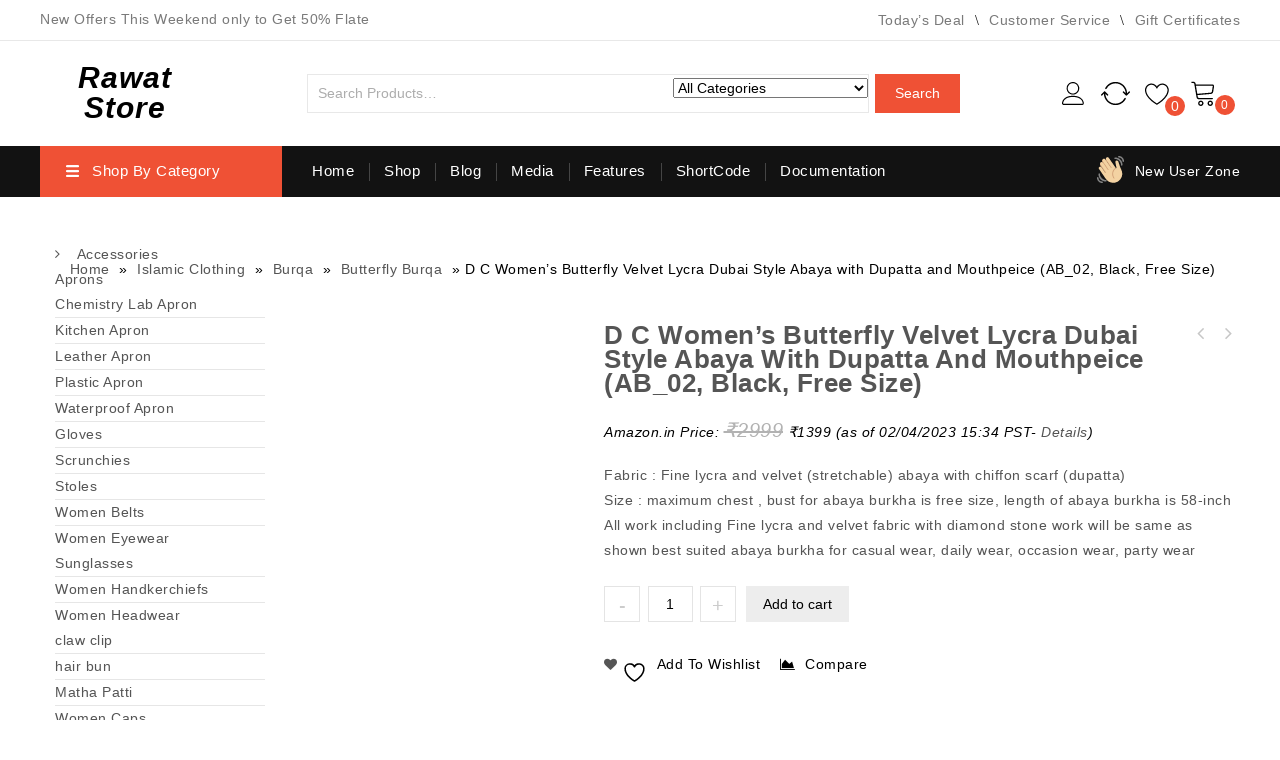

--- FILE ---
content_type: text/html; charset=UTF-8
request_url: https://rawatstore.com/product/d-c-womens-butterfly-velvet-lycra-dubai-style-abaya-with-dupatta-and-mouthpeice-ab_02-black-free-size/
body_size: 72429
content:
<!DOCTYPE html><html lang="en-US"><head><script data-no-optimize="1">var litespeed_docref=sessionStorage.getItem("litespeed_docref");litespeed_docref&&(Object.defineProperty(document,"referrer",{get:function(){return litespeed_docref}}),sessionStorage.removeItem("litespeed_docref"));</script> <meta charset="UTF-8"><meta name="viewport" content="width=device-width,initial-scale=1"><link rel="profile" href="//gmpg.org/xfn/11"/> <script type="litespeed/javascript">document.documentElement.className=document.documentElement.className+' yes-js js_active js'</script> <!--[if lt IE 9]>
<![endif]--><meta name='robots' content='index, follow, max-image-preview:large, max-snippet:-1, max-video-preview:-1' />
<style>.WooZone-price-info {
					font-size: 0.6em;
				}
				.woocommerce div.product p.price, .woocommerce div.product span.price {
					line-height: initial !important;
				}</style><title>D C Women&#039;s Butterfly Velvet Lycra Dubai Style Abaya with Dupatta and Mouthpeice (AB_02, Black, Free Size) - Rawat Store</title><link rel="canonical" href="https://rawatstore.com/product/d-c-womens-butterfly-velvet-lycra-dubai-style-abaya-with-dupatta-and-mouthpeice-ab_02-black-free-size/" /><meta property="og:locale" content="en_US" /><meta property="og:type" content="article" /><meta property="og:title" content="D C Women&#039;s Butterfly Velvet Lycra Dubai Style Abaya with Dupatta and Mouthpeice (AB_02, Black, Free Size) - Rawat Store" /><meta property="og:description" content="Fabric : Fine lycra and velvet (stretchable) abaya with chiffon scarf (dupatta) Size : maximum chest , bust for abaya burkha is free size, length of abaya burkha is 58-inch All work including Fine lycra and velvet fabric with diamond stone work will be same as shown best suited abaya burkha for casual wear, daily wear, occasion wear, party wear" /><meta property="og:url" content="https://rawatstore.com/product/d-c-womens-butterfly-velvet-lycra-dubai-style-abaya-with-dupatta-and-mouthpeice-ab_02-black-free-size/" /><meta property="og:site_name" content="Rawat Store" /><meta property="article:modified_time" content="2023-04-02T22:34:05+00:00" /><meta property="og:image" content="https://m.media-amazon.com/images/I/31SaaHyC9fL.jpg" /><meta property="og:image:width" content="500" /><meta property="og:image:height" content="500" /><meta property="og:image:type" content="image/jpeg" /><meta name="twitter:card" content="summary_large_image" /><meta name="twitter:label1" content="Est. reading time" /><meta name="twitter:data1" content="1 minute" /> <script type="application/ld+json" class="yoast-schema-graph">{"@context":"https://schema.org","@graph":[{"@type":"WebPage","@id":"https://rawatstore.com/product/d-c-womens-butterfly-velvet-lycra-dubai-style-abaya-with-dupatta-and-mouthpeice-ab_02-black-free-size/","url":"https://rawatstore.com/product/d-c-womens-butterfly-velvet-lycra-dubai-style-abaya-with-dupatta-and-mouthpeice-ab_02-black-free-size/","name":"D C Women's Butterfly Velvet Lycra Dubai Style Abaya with Dupatta and Mouthpeice (AB_02, Black, Free Size) - Rawat Store","isPartOf":{"@id":"https://rawatstore.com/#website"},"primaryImageOfPage":{"@id":"https://rawatstore.com/product/d-c-womens-butterfly-velvet-lycra-dubai-style-abaya-with-dupatta-and-mouthpeice-ab_02-black-free-size/#primaryimage"},"image":{"@id":"https://rawatstore.com/product/d-c-womens-butterfly-velvet-lycra-dubai-style-abaya-with-dupatta-and-mouthpeice-ab_02-black-free-size/#primaryimage"},"thumbnailUrl":"https://m.media-amazon.com/images/I/31SaaHyC9fL.jpg","datePublished":"2022-12-13T16:27:56+00:00","dateModified":"2023-04-02T22:34:05+00:00","breadcrumb":{"@id":"https://rawatstore.com/product/d-c-womens-butterfly-velvet-lycra-dubai-style-abaya-with-dupatta-and-mouthpeice-ab_02-black-free-size/#breadcrumb"},"inLanguage":"en-US","potentialAction":[{"@type":"ReadAction","target":["https://rawatstore.com/product/d-c-womens-butterfly-velvet-lycra-dubai-style-abaya-with-dupatta-and-mouthpeice-ab_02-black-free-size/"]}]},{"@type":"ImageObject","inLanguage":"en-US","@id":"https://rawatstore.com/product/d-c-womens-butterfly-velvet-lycra-dubai-style-abaya-with-dupatta-and-mouthpeice-ab_02-black-free-size/#primaryimage","url":"https://m.media-amazon.com/images/I/31SaaHyC9fL.jpg","contentUrl":"https://m.media-amazon.com/images/I/31SaaHyC9fL.jpg","width":500,"height":500},{"@type":"BreadcrumbList","@id":"https://rawatstore.com/product/d-c-womens-butterfly-velvet-lycra-dubai-style-abaya-with-dupatta-and-mouthpeice-ab_02-black-free-size/#breadcrumb","itemListElement":[{"@type":"ListItem","position":1,"name":"Home","item":"https://rawatstore.com/"},{"@type":"ListItem","position":2,"name":"Shop","item":"https://rawatstore.com/shop/"},{"@type":"ListItem","position":3,"name":"D C Women&#8217;s Butterfly Velvet Lycra Dubai Style Abaya with Dupatta and Mouthpeice (AB_02, Black, Free Size)"}]},{"@type":"WebSite","@id":"https://rawatstore.com/#website","url":"https://rawatstore.com/","name":"Rawat Store","description":"Buy Quality","publisher":{"@id":"https://rawatstore.com/#organization"},"potentialAction":[{"@type":"SearchAction","target":{"@type":"EntryPoint","urlTemplate":"https://rawatstore.com/?s={search_term_string}"},"query-input":{"@type":"PropertyValueSpecification","valueRequired":true,"valueName":"search_term_string"}}],"inLanguage":"en-US"},{"@type":"Organization","@id":"https://rawatstore.com/#organization","name":"Rawat Store","url":"https://rawatstore.com/","logo":{"@type":"ImageObject","inLanguage":"en-US","@id":"https://rawatstore.com/#/schema/logo/image/","url":"https://rawatstore.com/wp-content/uploads/2021/02/cropped-Rawat-Store-2-1.jpg","contentUrl":"https://rawatstore.com/wp-content/uploads/2021/02/cropped-Rawat-Store-2-1.jpg","width":1260,"height":1260,"caption":"Rawat Store"},"image":{"@id":"https://rawatstore.com/#/schema/logo/image/"}}]}</script> <link rel='dns-prefetch' href='//fonts.googleapis.com' /><link rel="alternate" title="oEmbed (JSON)" type="application/json+oembed" href="https://rawatstore.com/wp-json/oembed/1.0/embed?url=https%3A%2F%2Frawatstore.com%2Fproduct%2Fd-c-womens-butterfly-velvet-lycra-dubai-style-abaya-with-dupatta-and-mouthpeice-ab_02-black-free-size%2F" /><link rel="alternate" title="oEmbed (XML)" type="text/xml+oembed" href="https://rawatstore.com/wp-json/oembed/1.0/embed?url=https%3A%2F%2Frawatstore.com%2Fproduct%2Fd-c-womens-butterfly-velvet-lycra-dubai-style-abaya-with-dupatta-and-mouthpeice-ab_02-black-free-size%2F&#038;format=xml" /><style id='wp-img-auto-sizes-contain-inline-css'>img:is([sizes=auto i],[sizes^="auto," i]){contain-intrinsic-size:3000px 1500px}
/*# sourceURL=wp-img-auto-sizes-contain-inline-css */</style><style id="litespeed-ccss">.WooZone-price-info{font-size:.6em}.woocommerce div.product p.price{line-height:initial!important}.price{width:100%}.woocommerce img,.woocommerce-page img{max-width:100%}.tmpmela_product_nav_buttons{position:absolute;right:0;top:0;padding:0!important}.tmpmela_product_nav_buttons .previous a,.tmpmela_product_nav_buttons .next a{font-size:0;color:#c7c7c7;display:block;height:22px;width:22px;line-height:20px;position:relative;border-radius:4px;-webkit-border-radius:4px;-o-border-radius:4px;-moz-border-radius:4px}.tmpmela_product_nav_buttons .previous a:before{font-family:'FontAwesome';content:'\f104';font-size:20px;display:block;left:0;right:3px}.tmpmela_product_nav_buttons .next a:before{font-family:'FontAwesome';content:'\f105';font-size:20px;display:block;right:0;position:absolute;left:3px}.tmpmela_product_nav_buttons .previous,.tmpmela_product_nav_buttons .next{float:left;text-align:center;margin:0 2px}.woocommerce a.compare.button,.woocommerce .yith-wcwl-add-to-wishlist a.add_to_wishlist,.yith-wcwl-add-to-wishlist a{display:inline-block;font-size:0;padding:0;position:relative;vertical-align:top;width:40px;height:40px;line-height:40px;margin:0;border-radius:0;-webkit-border-radius:0;-khtml-border-radius:0;-moz-border-radius:0;border:none}.woocommerce a.compare.button,.woocommerce .yith-wcwl-add-to-wishlist a.add_to_wishlist,.yith-wcwl-add-to-wishlist,.yith-wcwl-add-to-wishlist a{display:inline-block;position:relative;vertical-align:top;margin:0}.yith-wcwl-add-to-wishlist{margin-top:0!important}.woocommerce a.compare.button:before{content:"\f24d";font-size:16px}.woocommerce a.compare.button:before{font-family:"FontAwesome";position:absolute;left:0;right:0;font-size:14px;margin:0}.woocommerce .single-product-full #content .product div.images{width:43%}.woocommerce .single-product-full #content .product div.entry-summary{width:53%;margin:0 0 0 4%}.woocommerce div.product div.images,.woocommerce-page div.product div.images{float:left;width:28.8%;position:relative;margin-bottom:40px;overflow:hidden}.woocommerce div.product div.summary,.woocommerce-page div.product div.summary{position:relative;width:44.5%;margin:0 3% 0 4%;box-sizing:border-box;float:left}.woocommerce-product-gallery{position:relative;margin-bottom:3em}.woocommerce-product-gallery img{display:block}.woocommerce #content div.product .woocommerce-tabs h2{display:none}.woocommerce #content .quantity input::-webkit-inner-spin-button,.woocommerce #content .quantity input::-webkit-outer-spin-button,.woocommerce-page #content .quantity input::-webkit-inner-spin-button,.woocommerce-page #content .quantity input::-webkit-outer-spin-button{display:none}.woocommerce #content div.product,.woocommerce div.product,.woocommerce-page #content div.product,.woocommerce-page div.product{position:relative}.woocommerce div.product .product_title,.woocommerce-page div.product .product_title{margin-bottom:10px;font-size:26px;font-weight:700;line-height:24px;clear:none;text-transform:capitalize;padding:0}.woocommerce #content div.product div.images img,.woocommerce div.product div.images img,.woocommerce-page #content div.product div.images img,.woocommerce-page div.product div.images img{display:block;max-width:100%;height:auto;margin:0 auto}.woocommerce #content div.product form.cart,.woocommerce div.product form.cart,.woocommerce-page #content div.product form.cart,.woocommerce-page div.product form.cart{*zoom:1;margin:2% 0;box-sizing:border-box}.woocommerce #content div.product form.cart:after,.woocommerce #content div.product form.cart:before,.woocommerce div.product form.cart:after,.woocommerce div.product form.cart:before,.woocommerce-page #content div.product form.cart:after,.woocommerce-page #content div.product form.cart:before,.woocommerce-page div.product form.cart:after,.woocommerce-page div.product form.cart:before{content:" ";display:table}.woocommerce #content div.product form.cart:after,.woocommerce div.product form.cart:after,.woocommerce-page #content div.product form.cart:after,.woocommerce-page div.product form.cart:after{clear:both}.woocommerce div.product form.cart div.quantity,.woocommerce-page div.product form.cart div.quantity{float:left;margin:0 10px 0 0}.woocommerce div.product form.cart .button,.woocommerce-page div.product form.cart .button{float:left}.woocommerce span.onsale,.woocommerce-page span.onsale{margin:0;display:inline-block;position:absolute;left:auto;top:5px;z-index:99;background:red;color:#fff;line-height:20px;font-weight:600;text-align:center;font-size:12px;line-height:18px;left:5px;padding:0 0 0 5px;transform:translateX(0);-webkit-transform:translateX(0);-ms-transform:translateX(0);-o-transform:translateX(0);-moz-transform:translateX(0)}.woocommerce .onsale:before{z-index:-1;content:'';position:absolute;top:0;bottom:0;right:-5px;display:block;width:10px;background:red;-webkit-transform:skew(-30deg);-ms-transform:skew(-30deg);transform:skew(-30deg)}.summary .price{font-size:24px;font-weight:500;color:#06c}.summary .price del{font-weight:400;color:#b2b2b2}.summary .price del span{font-size:20px}.woocommerce .cart .button,.woocommerce-page .cart .button{float:none}.woocommerce #reviews #comments h2,.woocommerce-page #reviews #comments h2{clear:none}.woocommerce #review_form #respond .form-submit input,.woocommerce-page #review_form #respond .form-submit input{left:auto}.woocommerce ul.products p{margin:0;clear:none;padding:0}.entry-summary .add_to_wishlist{display:inline-block;font-weight:700;margin:5px 0 5px;font-weight:700;width:100%}.type-product .summary p{margin:0}.type-product .summary p.price,.summary.entry-summary>div{padding:10px 0;margin:0;box-sizing:border-box;clear:both}.woocommerce-product-details__short-description{clear:both}.quantity input.qty{border:1px solid #ebebeb;width:45px;height:36px;display:inline;margin:0 3px;vertical-align:top;padding:5px;border-radius:4px;-webkit-border-radius:4px;-o-border-radius:4px;-moz-border-radius:4px;text-align:center}input[type=number]{-moz-appearance:textfield}.quantity input.plus,.quantity input.minus{display:inline-block;height:36px;border:1px solid #ebebeb;width:36px;color:#ccc;vertical-align:top;background:0 0;font-size:20px;padding:0;border-radius:50%;-webkit-border-radius:50%;-o-border-radius:50%;-moz-border-radius:50%;line-height:36px}.woocommerce.single-product #content div.product .entry-summary .product_title{padding-right:54px}.summary.entry-summary .yith-wcwl-add-to-wishlist{height:auto;margin:0 10px 0 0!important;width:auto;float:left;padding:0}.woocommerce .entry-summary .yith-wcwl-add-to-wishlist .add_to_wishlist:before{color:#555;content:"\f004";font-family:"FontAwesome";font-size:13px;left:0;margin:0 0 0 auto;right:0;text-align:center}.entry-summary a.compare.button{position:relative}.woocommerce .entry-summary .yith-wcwl-add-to-wishlist a.add_to_wishlist,.woocommerce .entry-summary .add_to_wishlist,.woocommerce .entry-summary a.compare.button{background:rgba(0,0,0,0) none repeat scroll 0 0!important;border:medium none;border-radius:0;-webkit-border-radius:0;-khtml-border-radius:0;-moz-border-radius:0;display:inline-block;font-size:14px;line-height:40px;font-weight:400;height:auto;margin:10px 10px 20px 0;padding:0;text-transform:capitalize;width:auto}.summary.entry-summary .compare.button{border:medium none;margin-bottom:10px;padding:0;text-transform:capitalize;float:left;font-weight:400;background-color:#fff}.woocommerce .entry-summary .compare.button:before{content:"\f1fe";font-family:FontAwesome;font-size:13px;left:0;margin:0 5px 0 auto;position:relative;right:0;text-align:center}.woocommerce .quantity input[type=number]::-webkit-outer-spin-button,.woocommerce .quantity input[type=number]::-webkit-inner-spin-button{-webkit-appearance:none!important;margin:0}.woocommerce .quantity input[type=number]{-moz-appearance:textfield}ul{box-sizing:border-box}:root{--wp--preset--font-size--normal:16px;--wp--preset--font-size--huge:42px}.screen-reader-text{border:0;clip:rect(1px,1px,1px,1px);-webkit-clip-path:inset(50%);clip-path:inset(50%);height:1px;margin:-1px;overflow:hidden;padding:0;position:absolute;width:1px;word-wrap:normal!important}:root{--woocommerce:#7f54b3;--wc-green:#7ad03a;--wc-red:#a00;--wc-orange:#ffba00;--wc-blue:#2ea2cc;--wc-primary:#7f54b3;--wc-primary-text:#fff;--wc-secondary:#e9e6ed;--wc-secondary-text:#515151;--wc-highlight:#b3af54;--wc-highligh-text:#fff;--wc-content-bg:#fff;--wc-subtext:#767676}.yith-wcwl-add-to-wishlist{margin-top:10px}.yith-wcwl-add-button a.add_to_wishlist{margin:0;box-shadow:none;text-shadow:none}body{--wp--preset--color--black:#000;--wp--preset--color--cyan-bluish-gray:#abb8c3;--wp--preset--color--white:#fff;--wp--preset--color--pale-pink:#f78da7;--wp--preset--color--vivid-red:#cf2e2e;--wp--preset--color--luminous-vivid-orange:#ff6900;--wp--preset--color--luminous-vivid-amber:#fcb900;--wp--preset--color--light-green-cyan:#7bdcb5;--wp--preset--color--vivid-green-cyan:#00d084;--wp--preset--color--pale-cyan-blue:#8ed1fc;--wp--preset--color--vivid-cyan-blue:#0693e3;--wp--preset--color--vivid-purple:#9b51e0;--wp--preset--gradient--vivid-cyan-blue-to-vivid-purple:linear-gradient(135deg,rgba(6,147,227,1) 0%,#9b51e0 100%);--wp--preset--gradient--light-green-cyan-to-vivid-green-cyan:linear-gradient(135deg,#7adcb4 0%,#00d082 100%);--wp--preset--gradient--luminous-vivid-amber-to-luminous-vivid-orange:linear-gradient(135deg,rgba(252,185,0,1) 0%,rgba(255,105,0,1) 100%);--wp--preset--gradient--luminous-vivid-orange-to-vivid-red:linear-gradient(135deg,rgba(255,105,0,1) 0%,#cf2e2e 100%);--wp--preset--gradient--very-light-gray-to-cyan-bluish-gray:linear-gradient(135deg,#eee 0%,#a9b8c3 100%);--wp--preset--gradient--cool-to-warm-spectrum:linear-gradient(135deg,#4aeadc 0%,#9778d1 20%,#cf2aba 40%,#ee2c82 60%,#fb6962 80%,#fef84c 100%);--wp--preset--gradient--blush-light-purple:linear-gradient(135deg,#ffceec 0%,#9896f0 100%);--wp--preset--gradient--blush-bordeaux:linear-gradient(135deg,#fecda5 0%,#fe2d2d 50%,#6b003e 100%);--wp--preset--gradient--luminous-dusk:linear-gradient(135deg,#ffcb70 0%,#c751c0 50%,#4158d0 100%);--wp--preset--gradient--pale-ocean:linear-gradient(135deg,#fff5cb 0%,#b6e3d4 50%,#33a7b5 100%);--wp--preset--gradient--electric-grass:linear-gradient(135deg,#caf880 0%,#71ce7e 100%);--wp--preset--gradient--midnight:linear-gradient(135deg,#020381 0%,#2874fc 100%);--wp--preset--font-size--small:13px;--wp--preset--font-size--medium:20px;--wp--preset--font-size--large:36px;--wp--preset--font-size--x-large:42px;--wp--preset--spacing--20:.44rem;--wp--preset--spacing--30:.67rem;--wp--preset--spacing--40:1rem;--wp--preset--spacing--50:1.5rem;--wp--preset--spacing--60:2.25rem;--wp--preset--spacing--70:3.38rem;--wp--preset--spacing--80:5.06rem;--wp--preset--shadow--natural:6px 6px 9px rgba(0,0,0,.2);--wp--preset--shadow--deep:12px 12px 50px rgba(0,0,0,.4);--wp--preset--shadow--sharp:6px 6px 0px rgba(0,0,0,.2);--wp--preset--shadow--outlined:6px 6px 0px -3px rgba(255,255,255,1),6px 6px rgba(0,0,0,1);--wp--preset--shadow--crisp:6px 6px 0px rgba(0,0,0,1)}button.pswp__button{box-shadow:none!important;background-image:url(/wp-content/plugins/woocommerce/assets/css/photoswipe/default-skin/default-skin.png)!important}button.pswp__button,button.pswp__button--arrow--left:before,button.pswp__button--arrow--right:before{background-color:transparent!important}button.pswp__button--arrow--left,button.pswp__button--arrow--right{background-image:none!important}.pswp{display:none;position:absolute;width:100%;height:100%;left:0;top:0;overflow:hidden;-ms-touch-action:none;touch-action:none;z-index:1500;-webkit-text-size-adjust:100%;-webkit-backface-visibility:hidden;outline:0}.pswp *{-webkit-box-sizing:border-box;box-sizing:border-box}.pswp__bg{position:absolute;left:0;top:0;width:100%;height:100%;background:#000;opacity:0;-webkit-transform:translateZ(0);transform:translateZ(0);-webkit-backface-visibility:hidden;will-change:opacity}.pswp__scroll-wrap{position:absolute;left:0;top:0;width:100%;height:100%;overflow:hidden}.pswp__container{-ms-touch-action:none;touch-action:none;position:absolute;left:0;right:0;top:0;bottom:0}.pswp__container{-webkit-touch-callout:none}.pswp__bg{will-change:opacity}.pswp__container{-webkit-backface-visibility:hidden}.pswp__item{position:absolute;left:0;right:0;top:0;bottom:0;overflow:hidden}.pswp__button{width:44px;height:44px;position:relative;background:0 0;overflow:visible;-webkit-appearance:none;display:block;border:0;padding:0;margin:0;float:right;opacity:.75;-webkit-box-shadow:none;box-shadow:none}.pswp__button::-moz-focus-inner{padding:0;border:0}.pswp__button,.pswp__button--arrow--left:before,.pswp__button--arrow--right:before{background:url(/wp-content/plugins/woocommerce/assets/css/photoswipe/default-skin/default-skin.png) 0 0 no-repeat;background-size:264px 88px;width:44px;height:44px}.pswp__button--close{background-position:0 -44px}.pswp__button--share{background-position:-44px -44px}.pswp__button--fs{display:none}.pswp__button--zoom{display:none;background-position:-88px 0}.pswp__button--arrow--left,.pswp__button--arrow--right{background:0 0;top:50%;margin-top:-50px;width:70px;height:100px;position:absolute}.pswp__button--arrow--left{left:0}.pswp__button--arrow--right{right:0}.pswp__button--arrow--left:before,.pswp__button--arrow--right:before{content:'';top:35px;background-color:rgba(0,0,0,.3);height:30px;width:32px;position:absolute}.pswp__button--arrow--left:before{left:6px;background-position:-138px -44px}.pswp__button--arrow--right:before{right:6px;background-position:-94px -44px}.pswp__share-modal{display:block;background:rgba(0,0,0,.5);width:100%;height:100%;top:0;left:0;padding:10px;position:absolute;z-index:1600;opacity:0;-webkit-backface-visibility:hidden;will-change:opacity}.pswp__share-modal--hidden{display:none}.pswp__share-tooltip{z-index:1620;position:absolute;background:#fff;top:56px;border-radius:2px;display:block;width:auto;right:44px;-webkit-box-shadow:0 2px 5px rgba(0,0,0,.25);box-shadow:0 2px 5px rgba(0,0,0,.25);-webkit-transform:translateY(6px);-ms-transform:translateY(6px);transform:translateY(6px);-webkit-backface-visibility:hidden;will-change:transform}.pswp__counter{position:absolute;left:0;top:0;height:44px;font-size:13px;line-height:44px;color:#fff;opacity:.75;padding:0 10px}.pswp__caption{position:absolute;left:0;bottom:0;width:100%;min-height:44px}.pswp__caption__center{text-align:left;max-width:420px;margin:0 auto;font-size:13px;padding:10px;line-height:20px;color:#ccc}.pswp__preloader{width:44px;height:44px;position:absolute;top:0;left:50%;margin-left:-22px;opacity:0;will-change:opacity;direction:ltr}.pswp__preloader__icn{width:20px;height:20px;margin:12px}@media screen and (max-width:1024px){.pswp__preloader{position:relative;left:auto;top:auto;margin:0;float:right}}.pswp__ui{-webkit-font-smoothing:auto;visibility:visible;opacity:1;z-index:1550}.pswp__top-bar{position:absolute;left:0;top:0;height:44px;width:100%}.pswp__caption,.pswp__top-bar{-webkit-backface-visibility:hidden;will-change:opacity}.pswp__caption,.pswp__top-bar{background-color:rgba(0,0,0,.5)}.pswp__ui--hidden .pswp__button--arrow--left,.pswp__ui--hidden .pswp__button--arrow--right,.pswp__ui--hidden .pswp__caption,.pswp__ui--hidden .pswp__top-bar{opacity:.001}.WooZone-cc-loader{display:inline-block;text-align:center;width:55px}.WooZone-cc-loader>span{background-color:#333;border-radius:100%;display:inline-block;height:5px;vertical-align:top;margin-top:16px;width:5px;-webkit-animation:wcc-bouncedelay 1.4s infinite ease-in-out both;animation:wcc-bouncedelay 1.4s infinite ease-in-out both}.WooZone-cc-loader .WooZone-cc-bounce1{-webkit-animation-delay:-.32s;animation-delay:-.32s}.WooZone-cc-loader .WooZone-cc-bounce2{-webkit-animation-delay:-.16s;animation-delay:-.16s}@-webkit-keyframes wcc-bouncedelay{0%,80%,100%{-webkit-transform:scale(0)}40%{-webkit-transform:scale(1)}}@keyframes wcc-bouncedelay{0%,80%,100%{-webkit-transform:scale(0);transform:scale(0)}40%{-webkit-transform:scale(1);transform:scale(1)}}.WooZone-country-check{display:none;border:1px solid #e0dede;font-family:'Open Sans',sans-serif;font-weight:400;overflow:hidden;padding:19px 29px;position:relative;min-height:65px}.WooZone-country-check .WooZone-country-loader{display:none;position:absolute;top:0;left:0;width:100%;height:25px;background-color:#ecf0f1}.WooZone-country-check .WooZone-country-loader.bottom{top:auto;bottom:0}.WooZone-country-check .WooZone-country-loader>div{margin:auto;position:relative;width:90%;text-align:center;height:inherit}.WooZone-country-check .WooZone-country-loader>div>div{display:inline-block;height:inherit}.WooZone-country-check .WooZone-country-loader>div .WooZone-country-loader-text{font-size:14px;line-height:14px;margin-left:7px;vertical-align:middle}.WooZone-country-check li{color:#747474;display:inline-block;font-size:15px;line-height:35px;list-style-type:none;min-width:280px}.WooZone-country-check li .WooZone-cc_name>a{box-shadow:0 0 0 0 currentcolor;text-decoration:none}.WooZone-country-check li .WooZone-cc_domain:before{display:inline-block;margin-right:11px;width:16px}#floatingBarsG{position:relative;width:15px;height:19px;margin:auto}.blockG{position:absolute;background-color:#fff;width:2px;height:6px;border-radius:2px 2px 0 0;-o-border-radius:2px 2px 0 0;-ms-border-radius:2px 2px 0 0;-webkit-border-radius:2px 2px 0 0;-moz-border-radius:2px 2px 0 0;transform:scale(.4);-o-transform:scale(.4);-ms-transform:scale(.4);-webkit-transform:scale(.4);-moz-transform:scale(.4);animation-name:fadeG;-o-animation-name:fadeG;-ms-animation-name:fadeG;-webkit-animation-name:fadeG;-moz-animation-name:fadeG;animation-duration:1.2s;-o-animation-duration:1.2s;-ms-animation-duration:1.2s;-webkit-animation-duration:1.2s;-moz-animation-duration:1.2s;animation-iteration-count:infinite;-o-animation-iteration-count:infinite;-ms-animation-iteration-count:infinite;-webkit-animation-iteration-count:infinite;-moz-animation-iteration-count:infinite;animation-direction:normal;-o-animation-direction:normal;-ms-animation-direction:normal;-webkit-animation-direction:normal;-moz-animation-direction:normal}#rotateG_01{left:0;top:7px;animation-delay:.45s;-o-animation-delay:.45s;-ms-animation-delay:.45s;-webkit-animation-delay:.45s;-moz-animation-delay:.45s;transform:rotate(-90deg);-o-transform:rotate(-90deg);-ms-transform:rotate(-90deg);-webkit-transform:rotate(-90deg);-moz-transform:rotate(-90deg)}#rotateG_02{left:2px;top:2px;animation-delay:.6s;-o-animation-delay:.6s;-ms-animation-delay:.6s;-webkit-animation-delay:.6s;-moz-animation-delay:.6s;transform:rotate(-45deg);-o-transform:rotate(-45deg);-ms-transform:rotate(-45deg);-webkit-transform:rotate(-45deg);-moz-transform:rotate(-45deg)}#rotateG_03{left:6px;top:1px;animation-delay:.75s;-o-animation-delay:.75s;-ms-animation-delay:.75s;-webkit-animation-delay:.75s;-moz-animation-delay:.75s;transform:rotate(0deg);-o-transform:rotate(0deg);-ms-transform:rotate(0deg);-webkit-transform:rotate(0deg);-moz-transform:rotate(0deg)}#rotateG_04{right:2px;top:2px;animation-delay:.9s;-o-animation-delay:.9s;-ms-animation-delay:.9s;-webkit-animation-delay:.9s;-moz-animation-delay:.9s;transform:rotate(45deg);-o-transform:rotate(45deg);-ms-transform:rotate(45deg);-webkit-transform:rotate(45deg);-moz-transform:rotate(45deg)}#rotateG_05{right:0;top:7px;animation-delay:1.05s;-o-animation-delay:1.05s;-ms-animation-delay:1.05s;-webkit-animation-delay:1.05s;-moz-animation-delay:1.05s;transform:rotate(90deg);-o-transform:rotate(90deg);-ms-transform:rotate(90deg);-webkit-transform:rotate(90deg);-moz-transform:rotate(90deg)}#rotateG_06{right:2px;bottom:2px;animation-delay:1.2s;-o-animation-delay:1.2s;-ms-animation-delay:1.2s;-webkit-animation-delay:1.2s;-moz-animation-delay:1.2s;transform:rotate(135deg);-o-transform:rotate(135deg);-ms-transform:rotate(135deg);-webkit-transform:rotate(135deg);-moz-transform:rotate(135deg)}#rotateG_07{bottom:0;left:6px;animation-delay:1.35s;-o-animation-delay:1.35s;-ms-animation-delay:1.35s;-webkit-animation-delay:1.35s;-moz-animation-delay:1.35s;transform:rotate(180deg);-o-transform:rotate(180deg);-ms-transform:rotate(180deg);-webkit-transform:rotate(180deg);-moz-transform:rotate(180deg)}#rotateG_08{left:2px;bottom:2px;animation-delay:1.5s;-o-animation-delay:1.5s;-ms-animation-delay:1.5s;-webkit-animation-delay:1.5s;-moz-animation-delay:1.5s;transform:rotate(-135deg);-o-transform:rotate(-135deg);-ms-transform:rotate(-135deg);-webkit-transform:rotate(-135deg);-moz-transform:rotate(-135deg)}@keyframes fadeG{0%{background-color:#000}100%{background-color:#fff}}@-o-keyframes fadeG{0%{background-color:#000}100%{background-color:#fff}}@-ms-keyframes fadeG{0%{background-color:#000}100%{background-color:#fff}}@-webkit-keyframes fadeG{0%{background-color:#000}100%{background-color:#fff}}@-moz-keyframes fadeG{0%{background-color:#000}100%{background-color:#fff}}.main-cross-sell .WooZone-cross-sell-loader{display:none;position:absolute;top:50%;left:0;transform:translateY(-50%);width:100%;height:25px;font-family:"Open Sans";font-size:13px}.main-cross-sell .WooZone-cross-sell-loader>div{margin:auto;position:relative;width:90%;text-align:center;height:inherit}.main-cross-sell .WooZone-cross-sell-loader>div>div{display:inline-block;height:inherit;vertical-align:middle}.main-cross-sell .WooZone-cross-sell-loader>div .WooZone-cross-sell-loader-text{font-size:14px;line-height:14px;margin-left:7px;vertical-align:initial}.WooZone-price-info{font-weight:400}#yith-quick-view-modal{position:fixed;visibility:hidden;top:0;left:0;right:0;bottom:0;z-index:1400;opacity:0;text-align:center}#yith-quick-view-modal:before{content:'';display:inline-block;vertical-align:middle;height:100%;width:0}#yith-quick-view-modal .yith-quick-view-overlay{position:absolute;top:0;right:0;bottom:0;left:0;background:rgba(0,0,0,.8)}#yith-quick-view-modal .yith-wcqv-wrapper{display:inline-block;vertical-align:middle;visibility:hidden;-webkit-backface-visibility:hidden;-moz-backface-visibility:hidden;backface-visibility:hidden;text-align:left;height:600px;width:1000px}#yith-quick-view-modal .yith-wcqv-main{-webkit-transform:translateY(20%);-moz-transform:translateY(20%);-ms-transform:translateY(20%);transform:translateY(20%);opacity:0;height:100%;-webkit-box-shadow:0 0 0 10px rgba(255,255,255,.2);box-shadow:0 0 0 10px rgba(255,255,255,.2)}#yith-quick-view-modal #yith-quick-view-content{height:100%}#yith-quick-view-modal .yith-wcqv-main:after,#yith-quick-view-modal .yith-wcqv-main:before{content:'';display:table;clear:both}#yith-quick-view-close{border:1px solid;position:absolute;top:5px;right:5px;width:20px;height:20px;text-align:center;line-height:18px;z-index:2;opacity:.5}#yith-quick-view-modal .yith-wcqv-main{background:#fff}#yith-quick-view-close{color:#cdcdcd}.single-product .theme-container{clear:both}.woocommerce-product-search *::-moz-placeholder{color:#adadad}.pswp{z-index:9999999}body{color:#555;font-family:'Roboto',sans-serif;font-size:14px;font-weight:400;line-height:25px;letter-spacing:.5px}html,body,div,span,h3,h2,h3,p,a,del,em,ins,ul,li,form,label{border:0;font-style:inherit;font-weight:inherit;margin:0;outline:0;padding:0;vertical-align:baseline}aside,footer,header,nav{display:block}a{text-decoration:none}h1,h2,h3{clear:both;padding:10px 0;margin:0;font-weight:500}h1{font-size:22px;line-height:24px}h2{font-size:20px;line-height:24px}h3{font-size:18px;line-height:24px}em{font-style:italic}ins{text-decoration:none;background:0 0}p{margin-bottom:24px}ul{margin:0 0 24px 15px}ul{clear:both}li>ul{margin:0 0 0 15px}img{-ms-interpolation-mode:bicubic;border:0;vertical-align:middle}button,input,select{-webkit-box-sizing:border-box;-moz-box-sizing:border-box;box-sizing:border-box;vertical-align:middle;font-size:14px}button,input{line-height:normal}input{background-image:-webkit-linear-gradient(hsla(0,0%,100%,0),hsla(0,0%,100%,0))}button,html input[type=button],input[type=submit]{-webkit-appearance:button}input[type=radio]{padding:0;height:auto;vertical-align:baseline}input[type=search]{-webkit-appearance:textfield}input[type=search]::-webkit-search-decoration{-webkit-appearance:none}button::-moz-focus-inner,input::-moz-focus-inner{border:0;padding:0}input{border:1px solid #e6e6e6;-webkit-border-radius:4px;-moz-border-radius:4px;-ms-border-radius:4px;border-radius:4px;padding:9px 12px}a.button,button,input[type=button],input[type=submit],.woocommerce button.button,.woocommerce-page a.button,.woocommerce-page button.button{display:inline-block;vertical-align:top;padding:9px 15px;text-align:center;text-decoration:none;width:auto;border:none;line-height:14px;border-radius:4px;-webkit-border-radius:4px;-khtml-border-radius:4px;-moz-border-radius:4px;font-weight:400;border:2px solid #ffd21d}::-webkit-input-placeholder{color:#adadad}:-moz-placeholder{color:#adadad}::-moz-placeholder{color:#adadad;opacity:1;-khtml-opacity:1;-webkit-opacity:1;-moz-opacity:1}:-ms-input-placeholder{color:#adadad}.wp-post-image{max-width:100%;height:auto}.screen-reader-text{clip:rect(1px,1px,1px,1px);position:absolute;display:none}.comment-reply-title small a:before,.menu-toggle:before{-webkit-font-smoothing:antialiased;display:inline-block;font:normal 12px/1 FontAwesome;text-decoration:inherit;vertical-align:middle}.site{width:100%;margin:0 auto;position:relative}.main-content{overflow:visible}.theme-container,.main-content-inner{width:1200px;margin:0 auto;position:relative}.main-content-inner-full #primary{margin:0;width:100%}.single-product .single-product-full #primary{padding:0!important}#primary{float:right;width:930px;margin:0;box-sizing:border-box;padding-bottom:50px}.left-sidebar #primary{float:right}.full-width #primary{width:100%}.topbar-link-wrapper{background-color:#fff;display:none;position:absolute;right:0;padding:15px 20px;box-sizing:border-box;z-index:9999;width:150px;text-align:left;top:58px;left:auto;box-shadow:0px 2px 11px 3px rgba(0,0,0,.1);-moz-box-shadow:0px 2px 11px 3px rgba(0,0,0,.1);-webkit-box-shadow:0px 2px 11px 3px rgba(0,0,0,.1)}.mobile-navigation,.header-cart,.topbar-link,.wishlist-counter,.compare-counter{position:relative;display:inline-block;vertical-align:middle}.header-menu-links ul{margin:0}.header-menu-links li{display:block;position:relative}.header-menu-links a{padding:3px 0;display:block;box-sizing:border-box}.header-menu-links{display:inline-block;vertical-align:top}.header-main{display:inline-block;position:relative;vertical-align:top;width:100%}.site-title a{color:#000;font-weight:900;letter-spacing:0;text-transform:capitalize;font-style:italic;letter-spacing:1px;float:left}.site-title{margin:0;padding:0;line-height:30px;font-size:30px;position:relative}.header-logo{display:inline-block;vertical-align:top;padding:0;width:170px}.site-header{position:relative;z-index:999;padding:0;box-sizing:border-box;background-size:cover}.header-top{position:relative;width:100%}.header-bottom{width:100%;display:inline-block;vertical-align:top;border-bottom:1px solid #e6e6e6}.header-top-center{float:left;padding-left:32px;box-sizing:border-box}.header-top,.header-search,.header-top-center,.header-bottom-left,.header-bottom-right{display:inline-block;vertical-align:middle}.header-bottom-left{position:relative;float:left}.header-bottom-right{position:relative;float:right}.header-right-service-cms .service-text.text{padding:13px 0 13px 58px;float:left;position:relative}.header-right-service-cms .service-text.text a{font-weight:500}.header-right-service-cms .service-text.text:before{background:transparent url("/wp-content/themes/kartpul/images/megnor/offer.svg") no-repeat scroll center;content:" ";height:27px;width:27px;position:absolute;left:20px;right:auto;top:10px;background-size:27px}.header-top-right{float:right;margin-top:5px}.header-top-left{float:left;padding:0 33px;background:#fff;width:14.2%;margin-left:2px;display:table;height:91px}.header-logo{display:table-cell;vertical-align:middle;width:170px}.header-right{padding:26px 0;float:left;width:80%}.header-category .widget-title{display:none}.box-category-heading{float:left;position:relative;box-sizing:border-box}.header-category{clear:both;position:absolute;width:240px;top:100%}.box-category:before{background:url("/wp-content/themes/kartpul/images/megnor/menu.png") no-repeat left center;height:13px;width:16px;position:absolute;top:18px;left:24px;bottom:0;right:auto;content:" "}.box-category{box-sizing:border-box;float:left;font-size:15px;font-weight:400;padding:16px 60px 17px 50px;position:relative;text-align:left;width:auto;line-height:18px;z-index:999;border-left:2px solid #ffd21d;border-right:2px solid #ffd21d}.box-category{box-sizing:border-box;padding:16.5px 60px 16.5px 50px}ul.product-categories li a{display:block}ul.product-categories ul li:last-child{border-bottom:none}.header-category ul.product-categories{padding:0 15px;box-sizing:border-box;position:relative;display:inline-block;vertical-align:top;width:100%}.header-category ul.children{padding:0}.header-category>ul{margin:0}.header-category ul{list-style:outside none none;margin:0}.header-category ul>li:first-child{border-top:1px solid #e6e6e6}.header-category ul>li{list-style:none;float:left;width:100%;box-sizing:border-box;text-align:left;position:relative}.header-category ul ul>li{border-bottom:1px solid #e6e6e6}.header-category .product-categories>li.cat-item a:before{content:"\f105";font-family:"FontAwesome";font-size:14px;height:15px;width:15px;text-align:center;line-height:15px;color:#555;margin-right:16px}.header-category .product-categories ul.children>li.cat-item a:before{content:'';margin-right:0}ul.product-categories{list-style:none}.header-main{text-align:center}.header-cart .togg .widget.widget_shopping_cart{background:#fff none repeat scroll 0 0;display:none;position:absolute;right:0;z-index:9999;width:300px;padding:20px;box-sizing:border-box;box-shadow:0px 2px 11px 3px rgba(0,0,0,.1);-moz-box-shadow:0px 2px 11px 3px rgba(0,0,0,.1);-webkit-box-shadow:0px 2px 11px 3px rgba(0,0,0,.1)}.header-cart .togg .widget.widget_shopping_cart{top:59px}.header-mob-logo{display:none}.header-search .woocommerce-product-search .search-field{border:0;box-sizing:border-box;color:#333;float:left;height:39px;padding:5px 10px;width:365px;background:#fff;text-transform:capitalize;font-size:14px;-webkit-border-radius:0;-moz-border-radius:0;-ms-border-radius:0;border-radius:0}.close-menu{background-image:url("/wp-content/themes/kartpul/images/megnor/close.png");background-attachment:scroll;background-position:20px 15px;background-repeat:no-repeat;float:right;height:34px;width:34px}.mobile-menu{display:block}.mobile-menu-inner{margin:0}.menu-toggle:before{background-image:url("/wp-content/themes/kartpul/images/megnor/menu.png");background-size:15px;background-position:0 4px;background-repeat:no-repeat;content:"";position:relative;height:25px;width:25px}.menu-toggle{display:none;color:#000;font-weight:500;margin:0;position:relative;text-align:left;box-sizing:border-box;padding:0;line-height:40px}.mobile-menu{background:#fff none repeat scroll 0 0;box-shadow:0 0 20px rgba(0,0,0,.25);-webkit-box-shadow:0 0 20px rgba(0,0,0,.25);-ms-box-shadow:0 0 20px rgba(0,0,0,.25);-o-box-shadow:0 0 20px rgba(0,0,0,.25);box-sizing:border-box;height:100%;left:auto;margin-left:0;padding:20px;position:fixed;right:0;top:0;width:300px;z-index:9999;transform:translateX(110%);-webkit-transform:translateX(110%);-moz-transform:translateX(110%);-ms-transform:translateX(110%);-o-transform:translateX(110%)}.mobile-menu ul li{width:100%;text-align:left;list-style-type:none;padding:4px 0;position:relative}.mobile-menu ul li a{display:block;font-size:14px}.menu-toggle{display:none}.woocommerce-product-search select{left:0}.mega-menu ul,.mega-menu ul li{list-style:none}.mega-menu ul li ul{display:none}.mega-menu ul,.mega-menu ul,.mega-menu ul li{margin:0;padding:0;border:none}.mega-menu ul li{display:inline-block;vertical-align:top}.mega-menu ul>li:first-child{background:0 0}.mega-menu ul>li{background:rgba(0,0,0,0) url("/wp-content/themes/kartpul/images/megnor/menu_pipe.png") no-repeat scroll left center}.mega-menu ul li li{margin:0;display:block}.mega-menu ul li a{color:#000;display:block;position:relative;padding:12.5px 15px;font-weight:400;line-height:26px;font-size:15px}.mega-menu ul li:first-child a{padding-left:30px}.main-navigation{position:relative;text-align:center;display:inline-block;vertical-align:top}.product-categories{position:absolute;top:45px;display:none}.mobile-navigation{display:none}.site-main{clear:both;margin:0;min-height:400px}.single-product #content.site-main,.full-width #content.site-main,.left-sidebar #content.site-main,.shop-left-sidebar #content.site-main{padding:0}.site-main{padding:40px 0 0}.woocommerce-breadcrumb{display:block}.woocommerce-page .woocommerce-breadcrumb span a{padding:0 5px;position:relative}.woocommerce-product-search{position:relative;display:inline-block;vertical-align:top;width:100%;overflow:hidden;position:relative}.header-search .product-search-widget{border-radius:4px;-o-border-radius:4px;-moz-border-radius:4px;position:relative;overflow:hidden;float:left}.header-search input[type=submit]{color:#000;float:left;font-size:14px;height:39px;margin:0;padding:5px 20px;position:relative;right:auto;width:auto;border-radius:4px;-webkit-border-radius:4px;-khtml-border-radius:4px;-moz-border-radius:4px;border:0;font-weight:400;margin-left:6px}.wishlist-counter a{background-image:url("/wp-content/themes/kartpul/images/megnor/icon3.svg");background-color:rgba(0,0,0,0);background-position:0 0;background-repeat:no-repeat;background-size:25px;height:25px;width:25px;display:inline-block;vertical-align:top}.compare-counter a{background-image:url("/wp-content/themes/kartpul/images/megnor/compare.svg");background-color:rgba(0,0,0,0);background-position:0 0;background-repeat:no-repeat;background-size:29px;height:29px;width:29px;display:inline-block;vertical-align:middle}.wishlist-counter .count{background:#222;color:#fff;width:20px;height:20px;line-height:20px;position:absolute;top:15px;border-radius:50%;left:20px}.wishlist-counter{margin-right:15px;margin-left:15px}.compare-counter{margin-left:15px}.topbar-link .topbar-link-toggle{background-image:url("/wp-content/themes/kartpul/images/megnor/icon2.svg");background-color:rgba(0,0,0,0);background-position:center;background-repeat:no-repeat;background-size:23px;height:25px;width:25px}.header-cart{margin-left:5px}.widget{margin-bottom:10px}.product-categories li>ul li a{position:relative}.site-footer{position:relative;z-index:3;clear:both;width:100%;background:#222}.site-footer{color:#838383}#to_top{font-size:0;z-index:999;display:none;text-align:center;background-color:#ffd21d;bottom:30px;font-size:0;height:34px;position:fixed;right:30px;width:34px;border-radius:50%;-webkit-border-radius:50%;-o-border-radius:50%;-moz-border-radius:50%}#to_top:before{color:#000;font-family:'fontawesome';font-size:22px;position:absolute;left:0;right:0;margin:0 auto;top:3px;content:"\f106";text-align:center}input::-webkit-outer-spin-button,input::-webkit-inner-spin-button{-webkit-appearance:none;margin:0}.header-search input[type=submit]{right:0;background-color:#222;color:#fff}#yith-quick-view-modal{z-index:999}#yith-quick-view-modal #yith-quick-view-content{padding:10px;box-sizing:border-box}#content{position:relative;min-height:600px}.mobile-menu li{list-style-type:none;display:inline-block;vertical-align:top}.header-cart .shopping_cart .cart-icon{background-image:url("/wp-content/themes/kartpul/images/megnor/icon.svg");background-color:rgba(0,0,0,0);background-position:0 -1px;background-repeat:no-repeat;background-size:27px;height:27px;width:35px;display:inline-block;vertical-align:middle;float:left;margin-right:10px}.cart-price{display:inline-block;vertical-align:top;float:left;color:#ffd21d}.header-cart .cart-contents span.cart-qty{position:absolute;left:25px;height:20px;width:20px;background:#222;border-radius:50%;-webkit-border-radius:50%;-khtml-border-radius:50%;-moz-border-radius:50%;text-align:center;line-height:20px;top:15px;font-size:12px;color:#fff}.cart-contents{display:block}.header-cart .togg{position:relative;display:inline-block;vertical-align:middle}.header-cart .widget .widget-title{display:none}.widget .widget-title{color:#555;font-weight:500;margin:0;position:relative;padding:0;font-size:18px;line-height:20px;margin-bottom:11px}.site-footer{position:relative}.single-product.woocommerce .woocommerce-breadcrumb{text-align:center;width:100%;padding-top:20px;padding-bottom:20px;display:block;margin:4px 0 25px}.woocommerce .woocommerce-breadcrumb,.woocommerce-page .woocommerce-breadcrumb{float:right;text-align:right;line-height:1.25;margin:4px 0;color:#000}.woocommerce .woocommerce-breadcrumb span,.woocommerce-page .woocommerce-breadcrumb span{padding:0}aside.widget{overflow:hidden;margin-bottom:30px}.comment-reply-title small a{color:#333;float:right;height:24px;overflow:hidden;width:24px}.comment-reply-title small a:before{content:"\f2d4";font-size:21px;font-family:'FontAwesome';color:#555}.header-offer{float:left}.tmpmela-topbar-menu-links ul{margin:0;display:inline-block}.menu-topbar-menu-links-container ul li{display:inline-block;vertical-align:middle;margin:0 5px}.menu-topbar-menu-links-container ul li:after{content:'\';font-family:fontawesome;color:#000;margin:0 0 0 10px}.menu-topbar-menu-links-container ul li:last-child:after{content:none}.menu-topbar-menu-links-container ul li:last-child{margin-right:0}.topbar-outer{display:inline-block;vertical-align:top;width:100%;padding:9px 0}.tmpmela-topbar-menu-links{float:right}.header-search input[type=submit]{background-color:#ef5135;color:#fff;border-radius:0}.header-top-left{padding:0 65px 0 0;width:auto;margin-left:0;height:105px}.header-right{padding:33px 0}.topbar-link-wrapper,.header-cart .togg .widget.widget_shopping_cart{top:65px}.header-category ul>li:first-child{border-top:none}.box-category-heading{background:#ef5135}.box-category{border-color:#ef5135}.box-category:before{background:url("/wp-content/themes/kartpul_layout8/images/megnor/menu.png") no-repeat left center}.topbar-outer{border-bottom:1px solid #e8e8e8;padding:7px 0}.header-bottom{border-bottom:0}.header-search .product-search-widget{border:1px solid #e8e8e8;border-radius:0;-o-border-radius:0;-moz-border-radius:0}.header-search .woocommerce-product-search .search-field{height:37px}.quantity input.plus,.quantity input.minus,.quantity input.qty{border:1px solid #e4e4e4;border-radius:0}.mega-menu ul>li{background:rgba(0,0,0,0) url("/wp-content/themes/kartpul_layout8/images/megnor/menu_pipe.png") no-repeat scroll left center}a.button,button,input[type=button],input[type=submit],.woocommerce a.button,.woocommerce button.button,.woocommerce-page a.button,.woocommerce-page button.button{border-color:#f2f2f2}.woocommerce button.button{border-color:#ef5135}.summary .price{color:#000}#to_top{background-color:#ef5135}.woocommerce .cart .button,.woocommerce-page .cart .button{border-color:#f2f2f2}.wishlist-counter .count,.header-cart .cart-contents span.cart-qty{background:#ef5135}#to_top:before{color:#fff}a.button,button,input[type=button],input[type=submit],.woocommerce a.button,.woocommerce button.button,.woocommerce-page a.button,.woocommerce-page button.button{border-radius:0;-webkit-border-radius:0;-khtml-border-radius:0;-moz-border-radius:0}.menu-toggle:before{background-image:url("/wp-content/themes/kartpul_layout8/images/megnor/menu.png");background-size:15px}.menu-toggle{color:#fff}h1{font-family:'Roboto',Arial,Helvetica,sans-serif}h1{color:#555}h2{font-family:'Roboto',Arial,Helvetica,sans-serif}h2{color:#555}h3{font-family:'Roboto',Arial,Helvetica,sans-serif}h3{color:#555}a{color:#555}.site-footer{color:#b8b8b8}.site-footer{background-color:#121212}h3{font-family:'Roboto',Arial,Helvetica,sans-serif}.site-footer{font-family:'Roboto',Arial,Helvetica,sans-serif}.site-footer{background-color:#121212}body{background-color:#fff;background-image:url("");background-position:top left;background-repeat:no-repeat;background-attachment:scroll;color:#555}.topbar-outer{background-color:rgba(255,255,255,1);color:#7a7a7a}.topbar-main a{color:#7a7a7a}.header-right-service-cms .service-text.text{background-color:#121212}.box-category-heading{background-color:#ef5135}.header-right-service-cms .service-text a{color:#fff}.mega-menu ul li a{color:#fff}.site-header{background-color:#fff}.header-bottom{background-color:#121212}.box-category .title1{color:#fff}body{font-family:'Roboto',Arial,Helvetica,sans-serif}a.button,button,input[type=button],input[type=submit],.woocommerce button.button,.woocommerce-page a.button,.woocommerce-page button.button,.woocommerce.single-product .single_add_to_cart_button,.woocommerce.single-product div.product form.cart .button,.yith-wcwl-add-to-wishlist a{background-color:#ededed;border-color:#ededed;color:#000;font-family:'Roboto',Arial,Helvetica,sans-serif}:root{--wpforms-field-border-radius:3px;--wpforms-field-border-style:solid;--wpforms-field-border-size:1px;--wpforms-field-background-color:#fff;--wpforms-field-border-color:rgba(0,0,0,.25);--wpforms-field-border-color-spare:rgba(0,0,0,.25);--wpforms-field-text-color:rgba(0,0,0,.7);--wpforms-field-menu-color:#fff;--wpforms-label-color:rgba(0,0,0,.85);--wpforms-label-sublabel-color:rgba(0,0,0,.55);--wpforms-label-error-color:#d63637;--wpforms-button-border-radius:3px;--wpforms-button-border-style:none;--wpforms-button-border-size:1px;--wpforms-button-background-color:#066aab;--wpforms-button-border-color:#066aab;--wpforms-button-text-color:#fff;--wpforms-page-break-color:#066aab;--wpforms-background-image:none;--wpforms-background-position:center center;--wpforms-background-repeat:no-repeat;--wpforms-background-size:cover;--wpforms-background-width:100px;--wpforms-background-height:100px;--wpforms-background-color:rgba(0,0,0,0);--wpforms-background-url:none;--wpforms-container-padding:0px;--wpforms-container-border-style:none;--wpforms-container-border-width:1px;--wpforms-container-border-color:#000;--wpforms-container-border-radius:3px;--wpforms-field-size-input-height:43px;--wpforms-field-size-input-spacing:15px;--wpforms-field-size-font-size:16px;--wpforms-field-size-line-height:19px;--wpforms-field-size-padding-h:14px;--wpforms-field-size-checkbox-size:16px;--wpforms-field-size-sublabel-spacing:5px;--wpforms-field-size-icon-size:1;--wpforms-label-size-font-size:16px;--wpforms-label-size-line-height:19px;--wpforms-label-size-sublabel-font-size:14px;--wpforms-label-size-sublabel-line-height:17px;--wpforms-button-size-font-size:17px;--wpforms-button-size-height:41px;--wpforms-button-size-padding-h:15px;--wpforms-button-size-margin-top:10px;--wpforms-container-shadow-size-box-shadow:none}.screen-reader-text{clip:rect(1px,1px,1px,1px);word-wrap:normal!important;border:0;clip-path:inset(50%);height:1px;margin:-1px;overflow:hidden;overflow-wrap:normal!important;padding:0;position:absolute!important;width:1px}@media only screen and (max-width:1200px){.header-right{padding:33px 0}}@media only screen and (max-width:979px){.header-right{padding:0}.header-search .header-toggle{background-image:url("/wp-content/themes/kartpul_layout8/images/megnor/search.svg")}.header-search .woocommerce-product-search{border:2px solid #ef5135;border-radius:0;-webkit-border-radius:0;-khtml-border-radius:0;-moz-border-radius:0}.header-search .woocommerce-product-search .search-field{width:208px}.topbar-link-wrapper,.header-cart .togg .widget.widget_shopping_cart{top:56px}.header-mob-logo{display:table-cell;position:relative;vertical-align:middle}.header-logo{display:none}}@media only screen and (max-width:767px){.topbar-link-wrapper{top:61px}.header-cart .togg .widget.widget_shopping_cart{top:60px}}@media only screen and (max-width:640px){.topbar-link-wrapper{top:55px}.header-cart .togg .widget.widget_shopping_cart{top:54px}}@media only screen and (max-width:479px){.box-category{height:auto}.topbar-link-wrapper{top:45px}.header-cart .togg .widget.widget_shopping_cart{top:42px}}@media only screen and (max-width:379px){.woocommerce div.product form.cart div.quantity,.woocommerce-page div.product form.cart div.quantity{float:none}}</style><link rel="preload" data-asynced="1" data-optimized="2" as="style" onload="this.onload=null;this.rel='stylesheet'" href="https://rawatstore.com/wp-content/litespeed/ucss/11f4328ab13386a5b9088008842b00e0.css?ver=900de" /><script data-optimized="1" type="litespeed/javascript" data-src="https://rawatstore.com/wp-content/plugins/litespeed-cache/assets/js/css_async.min.js"></script> <style id='global-styles-inline-css'>:root{--wp--preset--aspect-ratio--square: 1;--wp--preset--aspect-ratio--4-3: 4/3;--wp--preset--aspect-ratio--3-4: 3/4;--wp--preset--aspect-ratio--3-2: 3/2;--wp--preset--aspect-ratio--2-3: 2/3;--wp--preset--aspect-ratio--16-9: 16/9;--wp--preset--aspect-ratio--9-16: 9/16;--wp--preset--color--black: #000000;--wp--preset--color--cyan-bluish-gray: #abb8c3;--wp--preset--color--white: #ffffff;--wp--preset--color--pale-pink: #f78da7;--wp--preset--color--vivid-red: #cf2e2e;--wp--preset--color--luminous-vivid-orange: #ff6900;--wp--preset--color--luminous-vivid-amber: #fcb900;--wp--preset--color--light-green-cyan: #7bdcb5;--wp--preset--color--vivid-green-cyan: #00d084;--wp--preset--color--pale-cyan-blue: #8ed1fc;--wp--preset--color--vivid-cyan-blue: #0693e3;--wp--preset--color--vivid-purple: #9b51e0;--wp--preset--gradient--vivid-cyan-blue-to-vivid-purple: linear-gradient(135deg,rgb(6,147,227) 0%,rgb(155,81,224) 100%);--wp--preset--gradient--light-green-cyan-to-vivid-green-cyan: linear-gradient(135deg,rgb(122,220,180) 0%,rgb(0,208,130) 100%);--wp--preset--gradient--luminous-vivid-amber-to-luminous-vivid-orange: linear-gradient(135deg,rgb(252,185,0) 0%,rgb(255,105,0) 100%);--wp--preset--gradient--luminous-vivid-orange-to-vivid-red: linear-gradient(135deg,rgb(255,105,0) 0%,rgb(207,46,46) 100%);--wp--preset--gradient--very-light-gray-to-cyan-bluish-gray: linear-gradient(135deg,rgb(238,238,238) 0%,rgb(169,184,195) 100%);--wp--preset--gradient--cool-to-warm-spectrum: linear-gradient(135deg,rgb(74,234,220) 0%,rgb(151,120,209) 20%,rgb(207,42,186) 40%,rgb(238,44,130) 60%,rgb(251,105,98) 80%,rgb(254,248,76) 100%);--wp--preset--gradient--blush-light-purple: linear-gradient(135deg,rgb(255,206,236) 0%,rgb(152,150,240) 100%);--wp--preset--gradient--blush-bordeaux: linear-gradient(135deg,rgb(254,205,165) 0%,rgb(254,45,45) 50%,rgb(107,0,62) 100%);--wp--preset--gradient--luminous-dusk: linear-gradient(135deg,rgb(255,203,112) 0%,rgb(199,81,192) 50%,rgb(65,88,208) 100%);--wp--preset--gradient--pale-ocean: linear-gradient(135deg,rgb(255,245,203) 0%,rgb(182,227,212) 50%,rgb(51,167,181) 100%);--wp--preset--gradient--electric-grass: linear-gradient(135deg,rgb(202,248,128) 0%,rgb(113,206,126) 100%);--wp--preset--gradient--midnight: linear-gradient(135deg,rgb(2,3,129) 0%,rgb(40,116,252) 100%);--wp--preset--font-size--small: 13px;--wp--preset--font-size--medium: 20px;--wp--preset--font-size--large: 36px;--wp--preset--font-size--x-large: 42px;--wp--preset--spacing--20: 0.44rem;--wp--preset--spacing--30: 0.67rem;--wp--preset--spacing--40: 1rem;--wp--preset--spacing--50: 1.5rem;--wp--preset--spacing--60: 2.25rem;--wp--preset--spacing--70: 3.38rem;--wp--preset--spacing--80: 5.06rem;--wp--preset--shadow--natural: 6px 6px 9px rgba(0, 0, 0, 0.2);--wp--preset--shadow--deep: 12px 12px 50px rgba(0, 0, 0, 0.4);--wp--preset--shadow--sharp: 6px 6px 0px rgba(0, 0, 0, 0.2);--wp--preset--shadow--outlined: 6px 6px 0px -3px rgb(255, 255, 255), 6px 6px rgb(0, 0, 0);--wp--preset--shadow--crisp: 6px 6px 0px rgb(0, 0, 0);}:where(.is-layout-flex){gap: 0.5em;}:where(.is-layout-grid){gap: 0.5em;}body .is-layout-flex{display: flex;}.is-layout-flex{flex-wrap: wrap;align-items: center;}.is-layout-flex > :is(*, div){margin: 0;}body .is-layout-grid{display: grid;}.is-layout-grid > :is(*, div){margin: 0;}:where(.wp-block-columns.is-layout-flex){gap: 2em;}:where(.wp-block-columns.is-layout-grid){gap: 2em;}:where(.wp-block-post-template.is-layout-flex){gap: 1.25em;}:where(.wp-block-post-template.is-layout-grid){gap: 1.25em;}.has-black-color{color: var(--wp--preset--color--black) !important;}.has-cyan-bluish-gray-color{color: var(--wp--preset--color--cyan-bluish-gray) !important;}.has-white-color{color: var(--wp--preset--color--white) !important;}.has-pale-pink-color{color: var(--wp--preset--color--pale-pink) !important;}.has-vivid-red-color{color: var(--wp--preset--color--vivid-red) !important;}.has-luminous-vivid-orange-color{color: var(--wp--preset--color--luminous-vivid-orange) !important;}.has-luminous-vivid-amber-color{color: var(--wp--preset--color--luminous-vivid-amber) !important;}.has-light-green-cyan-color{color: var(--wp--preset--color--light-green-cyan) !important;}.has-vivid-green-cyan-color{color: var(--wp--preset--color--vivid-green-cyan) !important;}.has-pale-cyan-blue-color{color: var(--wp--preset--color--pale-cyan-blue) !important;}.has-vivid-cyan-blue-color{color: var(--wp--preset--color--vivid-cyan-blue) !important;}.has-vivid-purple-color{color: var(--wp--preset--color--vivid-purple) !important;}.has-black-background-color{background-color: var(--wp--preset--color--black) !important;}.has-cyan-bluish-gray-background-color{background-color: var(--wp--preset--color--cyan-bluish-gray) !important;}.has-white-background-color{background-color: var(--wp--preset--color--white) !important;}.has-pale-pink-background-color{background-color: var(--wp--preset--color--pale-pink) !important;}.has-vivid-red-background-color{background-color: var(--wp--preset--color--vivid-red) !important;}.has-luminous-vivid-orange-background-color{background-color: var(--wp--preset--color--luminous-vivid-orange) !important;}.has-luminous-vivid-amber-background-color{background-color: var(--wp--preset--color--luminous-vivid-amber) !important;}.has-light-green-cyan-background-color{background-color: var(--wp--preset--color--light-green-cyan) !important;}.has-vivid-green-cyan-background-color{background-color: var(--wp--preset--color--vivid-green-cyan) !important;}.has-pale-cyan-blue-background-color{background-color: var(--wp--preset--color--pale-cyan-blue) !important;}.has-vivid-cyan-blue-background-color{background-color: var(--wp--preset--color--vivid-cyan-blue) !important;}.has-vivid-purple-background-color{background-color: var(--wp--preset--color--vivid-purple) !important;}.has-black-border-color{border-color: var(--wp--preset--color--black) !important;}.has-cyan-bluish-gray-border-color{border-color: var(--wp--preset--color--cyan-bluish-gray) !important;}.has-white-border-color{border-color: var(--wp--preset--color--white) !important;}.has-pale-pink-border-color{border-color: var(--wp--preset--color--pale-pink) !important;}.has-vivid-red-border-color{border-color: var(--wp--preset--color--vivid-red) !important;}.has-luminous-vivid-orange-border-color{border-color: var(--wp--preset--color--luminous-vivid-orange) !important;}.has-luminous-vivid-amber-border-color{border-color: var(--wp--preset--color--luminous-vivid-amber) !important;}.has-light-green-cyan-border-color{border-color: var(--wp--preset--color--light-green-cyan) !important;}.has-vivid-green-cyan-border-color{border-color: var(--wp--preset--color--vivid-green-cyan) !important;}.has-pale-cyan-blue-border-color{border-color: var(--wp--preset--color--pale-cyan-blue) !important;}.has-vivid-cyan-blue-border-color{border-color: var(--wp--preset--color--vivid-cyan-blue) !important;}.has-vivid-purple-border-color{border-color: var(--wp--preset--color--vivid-purple) !important;}.has-vivid-cyan-blue-to-vivid-purple-gradient-background{background: var(--wp--preset--gradient--vivid-cyan-blue-to-vivid-purple) !important;}.has-light-green-cyan-to-vivid-green-cyan-gradient-background{background: var(--wp--preset--gradient--light-green-cyan-to-vivid-green-cyan) !important;}.has-luminous-vivid-amber-to-luminous-vivid-orange-gradient-background{background: var(--wp--preset--gradient--luminous-vivid-amber-to-luminous-vivid-orange) !important;}.has-luminous-vivid-orange-to-vivid-red-gradient-background{background: var(--wp--preset--gradient--luminous-vivid-orange-to-vivid-red) !important;}.has-very-light-gray-to-cyan-bluish-gray-gradient-background{background: var(--wp--preset--gradient--very-light-gray-to-cyan-bluish-gray) !important;}.has-cool-to-warm-spectrum-gradient-background{background: var(--wp--preset--gradient--cool-to-warm-spectrum) !important;}.has-blush-light-purple-gradient-background{background: var(--wp--preset--gradient--blush-light-purple) !important;}.has-blush-bordeaux-gradient-background{background: var(--wp--preset--gradient--blush-bordeaux) !important;}.has-luminous-dusk-gradient-background{background: var(--wp--preset--gradient--luminous-dusk) !important;}.has-pale-ocean-gradient-background{background: var(--wp--preset--gradient--pale-ocean) !important;}.has-electric-grass-gradient-background{background: var(--wp--preset--gradient--electric-grass) !important;}.has-midnight-gradient-background{background: var(--wp--preset--gradient--midnight) !important;}.has-small-font-size{font-size: var(--wp--preset--font-size--small) !important;}.has-medium-font-size{font-size: var(--wp--preset--font-size--medium) !important;}.has-large-font-size{font-size: var(--wp--preset--font-size--large) !important;}.has-x-large-font-size{font-size: var(--wp--preset--font-size--x-large) !important;}
/*# sourceURL=global-styles-inline-css */</style><style id='classic-theme-styles-inline-css'>/*! This file is auto-generated */
.wp-block-button__link{color:#fff;background-color:#32373c;border-radius:9999px;box-shadow:none;text-decoration:none;padding:calc(.667em + 2px) calc(1.333em + 2px);font-size:1.125em}.wp-block-file__button{background:#32373c;color:#fff;text-decoration:none}
/*# sourceURL=/wp-includes/css/classic-themes.min.css */</style><style id='rs-plugin-settings-inline-css'>#rs-demo-id {}
/*# sourceURL=rs-plugin-settings-inline-css */</style><style id='woocommerce-inline-inline-css'>.woocommerce form .form-row .required { visibility: visible; }
/*# sourceURL=woocommerce-inline-inline-css */</style><style id='yith-quick-view-inline-css'>#yith-quick-view-modal .yith-quick-view-overlay{background:rgba( 0, 0, 0, 0.8)}
				#yith-quick-view-modal .yith-wcqv-main{background:#ffffff;}
				#yith-quick-view-close{color:#cdcdcd;}
				#yith-quick-view-close:hover{color:#ff0000;}
/*# sourceURL=yith-quick-view-inline-css */</style><style id='yith-wcwl-main-inline-css'>:root { --color-add-to-wishlist-background: #333333; --color-add-to-wishlist-text: #FFFFFF; --color-add-to-wishlist-border: #333333; --color-add-to-wishlist-background-hover: #333333; --color-add-to-wishlist-text-hover: #FFFFFF; --color-add-to-wishlist-border-hover: #333333; --rounded-corners-radius: 16px; --add-to-cart-rounded-corners-radius: 16px; --color-headers-background: #F4F4F4; --feedback-duration: 3s } 
 :root { --color-add-to-wishlist-background: #333333; --color-add-to-wishlist-text: #FFFFFF; --color-add-to-wishlist-border: #333333; --color-add-to-wishlist-background-hover: #333333; --color-add-to-wishlist-text-hover: #FFFFFF; --color-add-to-wishlist-border-hover: #333333; --rounded-corners-radius: 16px; --add-to-cart-rounded-corners-radius: 16px; --color-headers-background: #F4F4F4; --feedback-duration: 3s } 
/*# sourceURL=yith-wcwl-main-inline-css */</style><style id='font-awesome-inline-css'>[data-font="FontAwesome"]:before {font-family: 'FontAwesome' !important;content: attr(data-icon) !important;speak: none !important;font-weight: normal !important;font-variant: normal !important;text-transform: none !important;line-height: 1 !important;font-style: normal !important;-webkit-font-smoothing: antialiased !important;-moz-osx-font-smoothing: grayscale !important;}
/*# sourceURL=font-awesome-inline-css */</style> <script type="litespeed/javascript" data-src="https://rawatstore.com/wp-includes/js/jquery/jquery.min.js" id="jquery-core-js"></script> <script id="wc-add-to-cart-js-extra" type="litespeed/javascript">var wc_add_to_cart_params={"ajax_url":"/wp-admin/admin-ajax.php","wc_ajax_url":"/?wc-ajax=%%endpoint%%","i18n_view_cart":"View cart","cart_url":"https://rawatstore.com/cart/","is_cart":"","cart_redirect_after_add":"no"}</script> <script id="wc-single-product-js-extra" type="litespeed/javascript">var wc_single_product_params={"i18n_required_rating_text":"Please select a rating","i18n_rating_options":["1 of 5 stars","2 of 5 stars","3 of 5 stars","4 of 5 stars","5 of 5 stars"],"i18n_product_gallery_trigger_text":"View full-screen image gallery","review_rating_required":"yes","flexslider":{"rtl":!1,"animation":"slide","smoothHeight":!0,"directionNav":!1,"controlNav":"thumbnails","slideshow":!1,"animationSpeed":500,"animationLoop":!1,"allowOneSlide":!1},"zoom_enabled":"1","zoom_options":[],"photoswipe_enabled":"1","photoswipe_options":{"shareEl":!1,"closeOnScroll":!1,"history":!1,"hideAnimationDuration":0,"showAnimationDuration":0},"flexslider_enabled":"1"}</script> <script id="woocommerce-js-extra" type="litespeed/javascript">var woocommerce_params={"ajax_url":"/wp-admin/admin-ajax.php","wc_ajax_url":"/?wc-ajax=%%endpoint%%","i18n_password_show":"Show password","i18n_password_hide":"Hide password"}</script> <script id="WooZone-frontend-script-js-extra" type="litespeed/javascript">var woozone_vars={"ajax_url":"https://rawatstore.com/wp-admin/admin-ajax.php","checkout_url":"https://rawatstore.com/checkout/","nonce":"511c7984ec","lang":{"loading":"Loading...","closing":"Closing...","saving":"Saving...","updating":"Updating...","amzcart_checkout":"checkout done","amzcart_cancel":"canceled","amzcart_checkout_msg":"all good","amzcart_cancel_msg":"You must check or cancel all amazon shops!","available_yes":"available","available_no":"not available","load_cross_sell_box":"Frequently Bought Together Loading..."}}</script> <script id="phpvariable-js-extra" type="litespeed/javascript">var php_var={"tmpmela_loadmore":"","tmpmela_pagination":"","tmpmela_nomore":""}</script> <link rel="https://api.w.org/" href="https://rawatstore.com/wp-json/" /><link rel="alternate" title="JSON" type="application/json" href="https://rawatstore.com/wp-json/wp/v2/product/282744" /><link rel="EditURI" type="application/rsd+xml" title="RSD" href="https://rawatstore.com/xmlrpc.php?rsd" /><meta name="generator" content="WordPress 6.9" /><meta name="generator" content="WooCommerce 10.4.3" /><link rel='shortlink' href='https://rawatstore.com/?p=282744' />
 <script type="litespeed/javascript" data-src="https://www.googletagmanager.com/gtag/js?id=G-JWNGEX50RN"></script> <script type="litespeed/javascript">window.dataLayer=window.dataLayer||[];function gtag(){dataLayer.push(arguments)}
gtag('js',new Date());gtag('config','G-JWNGEX50RN')</script> <script type="litespeed/javascript" data-src="https://pagead2.googlesyndication.com/pagead/js/adsbygoogle.js?client=ca-pub-2578478639475164"
     crossorigin="anonymous"></script> <script type="litespeed/javascript" data-src="https://fundingchoicesmessages.google.com/i/pub-2578478639475164?ers=1" nonce="LX3xvDZBaAuLmUyi6hjiwg"></script><script nonce="LX3xvDZBaAuLmUyi6hjiwg" type="litespeed/javascript">(function(){function signalGooglefcPresent(){if(!window.frames.googlefcPresent){if(document.body){const iframe=document.createElement('iframe');iframe.style='width: 0; height: 0; border: none; z-index: -1000; left: -1000px; top: -1000px;';iframe.style.display='none';iframe.name='googlefcPresent';document.body.appendChild(iframe)}else{setTimeout(signalGooglefcPresent,0)}}}signalGooglefcPresent()})()</script> <script custom-element="amp-auto-ads"
        type="litespeed/javascript" data-src="https://cdn.ampproject.org/v0/amp-auto-ads-0.1.js"></script> <meta name="generator" content="/home/u437608614/domains/rawatstore.com/public_html/wp-content/themes/kartpul/style.css - " /><style>h1 {	
		font-family:'Roboto', Arial, Helvetica, sans-serif;
	}	
			h1 {	
		color:#555555;	
	}	
			h2 {	
		font-family:'Roboto', Arial, Helvetica, sans-serif;
	}	
			h2 {	
		color:#555555;	
	}	
			h3 {	
		font-family:'Roboto', Arial, Helvetica, sans-serif;
	}	
			h3 { color:#555555;}
			h4 {	
		font-family:'Roboto', Arial, Helvetica, sans-serif;
	}	
		
		h4 {	
		color:#555555;	
	}	
			h5 {	
		font-family:'Roboto', Arial, Helvetica, sans-serif;
	}	
			h5 {	
		color:#555555;	
	}	
			h6 {	
		font-family:'Roboto', Arial, Helvetica, sans-serif;
	}	
		
		h6 {	
		color:#555555;	
	}	
	
	a {
		color:#555555;
	}
	a:hover ,.header-tag-widget .tagcloud a:hover,.woocommerce ul.products li.product .product-name:hover,
	li.product a:hover .product-name, .entry-meta a:hover ,
	.tabs a.current, a.active, .entry-thumbnail .comments-link a:hover,
	.cat-outer-block:hover .cat_description a ,.post-detail a:hover ,
	.current-cat > a,.woocommerce .entry-summary .yith-wcwl-wishlistexistsbrowse a:hover,
	.woocommerce .entry-summary .yith-wcwl-wishlistaddedbrowse a:hover,
	.woocommerce .entry-summary .yith-wcwl-add-to-wishlist .add_to_wishlist:hover,
	.woocommerce .entry-summary a.compare.button:hover,
	.woocommerce ul.products li .container-inner .wcpc_compare a.button:hover,
	.woocommerce .entry-summary .compare.button:hover,
	.woocommerce .entry-summary .yith-wcwl-add-to-wishlist .add_to_wishlist:hover:before,
	.woocommerce .entry-summary a.compare.button.added:hover,
	.woocommerce .entry-summary .yith-wcwl-wishlistexistsbrowse a:hover:before,
	.woocommerce .entry-summary .compare.button:hover:before,
	.woocommerce .entry-summary .compare.button:hover:before,
	 .woocommerce .entry-summary a.compare.button.added:hover:before,
	.woocommerce .summary .product_meta .posted_in a:hover,
	.woocommerce .summary .product_meta .tagged_as a:hover,
	.brand span a:hover,
	.social a:hover,
	.post-navigation a:hover .fa,
	.woocommerce .entry-summary .yith-wcwl-wishlistaddedbrowse a:hover:before{
		color:#EF5135;
	}
	.site-footer .widget-title, #menu-footer-navigation > li > a{
		color:#FFFFFF; 
	}
	.footer a, .site-footer a, .site-footer, .footer-middle li .sub-menu li a{
		color:#B8B8B8; 
	}
	.footer a:hover, .footer .footer-links li a:hover, .site-footer a:hover, .footer-middle li .sub-menu li a:hover {
		color:#EF5135;		 
	}
	.site-footer
	{
		background-color:#121212;
			}
		h3 {	
		font-family:'Roboto', Arial, Helvetica, sans-serif;	
	}	
		
		.site-footer {	
		font-family:'Roboto', Arial, Helvetica, sans-serif;	
	}	
		.footer-newsletter{
		background-color:rgb(239,81,53); 
	}
	.site-footer {
		background-color:rgb(18,18,18); 
	}	
	body {
		background-color:#FFFFFF ;
		background-image: url("");
		background-position:top left;
		background-repeat:no-repeat;
		background-attachment:scroll;		
		color:#555555;
	} 	
	.topbar-outer{
		background-color:rgba(255,255,255,1);
		color:#7A7A7A; 
	}
	.topbar-main a{ color:#7A7A7A; }
	.topbar-main a:hover{ color:#EF5135; }	
	.header-right-service-cms .service-text.text{
		background-color:#121212;
	}
	.box-category-heading{
	background-color:rgb(239,81,53);
	}
	.header-right-service-cms .service-text a{
		color:#FFFFFF	}
	
	.mega-menu ul li a, .login-out a{color:#FFFFFF; }
	.mega-menu ul li a:hover{color:#EF5135; }	
	
	.mega-menu ul li .sub a{color:#555555; }
	.mega-menu ul li .sub a:hover{color:#EF5135; }
	
	.mega-menu ul li .sub {background-color:#FFFFFF ;	}
	.home .site-header:hover,.sticky-menu .header-style, .home.blog .site-header,
	.site-header{
		background-color:rgb(255,255,255);
			
	} 
	 .header-bottom{background-color:#121212;}
	 .box-category .title1{color:#FFFFFF;}
	 .header-category .sidebar-category{background-color:#FFFFFF;}
	 .header-category ul.sidebar-category-inner > li a ,.more-wrap{color:#555555;}
	 .header-category ul.sidebar-category-inner > li a:hover ,.more-wrap:hover{color:#EF5135;}
	 .sidebar-category-inner li .sub li.mega-hdr a.mega-hdr-a{color:#555555;}
	 .sidebar-category-inner li .sub li.mega-hdr a.mega-hdr-a:hover{color:#EF5135;}
	 .header-category .sub-container ul li > a{color:#555555;}
	 .header-category .sub-container ul li > a:hover{color:#EF5135;}
		body {	
		font-family: 'Roboto', Arial, Helvetica, sans-serif;	
	}
.widget button, .widget input[type="button"], .widget input[type="reset"], .widget input[type="submit"], a.button, button, .contributor-posts-link, input[type="button"], input[type="reset"], input[type="submit"], .button_content_inner a, .woocommerce #content input.button, .woocommerce #respond input#submit, .woocommerce button.button, .woocommerce input.button, .woocommerce-page #content input.button, .woocommerce-page #respond input#submit, .woocommerce-page a.button, .woocommerce-page button.button, .woocommerce-page input.button, .woocommerce .wishlist_table td.product-add-to-cart a,.woocommerce .wc-proceed-to-checkout .checkout-button,
.woocommerce-page input.button:hover,.woocommerce #content input.button.disabled,.woocommerce #content input.button:disabled,.woocommerce #respond input#submit.disabled,.woocommerce #respond input#submit:disabled,.woocommerce a.button.disabled,.woocommerce a.button:disabled,.woocommerce button.button.disabled,.woocommerce button.button:disabled,.woocommerce input.button.disabled,.woocommerce input.button:disabled,.woocommerce-page #content input.button.disabled,.woocommerce-page #content input.button:disabled,.woocommerce-page #respond input#submit.disabled,.woocommerce-page #respond input#submit:disabled,.woocommerce-page a.button.disabled,.woocommerce-page a.button:disabled,.woocommerce-page button.button.disabled,.woocommerce-page button.button:disabled,.woocommerce-page input.button.disabled,.woocommerce-page input.button:disabled, .loadgridlist-wrapper .woocount, .woocommerce.single-product .single_add_to_cart_button, .woocommerce.single-product div.product form.cart .button,.yith-wcwl-add-to-wishlist a,
.woocommerce ul.products li.product .button.product_type_simple.add_to_cart_button.ajax_add_to_cart, .woocommerce-page ul.products li.product .button.product_type_simple.add_to_cart_button.ajax_add_to_cart, .woocommerce ul.products li.product .product_type_grouped.button.add_to_cart_button.ajax_add_to_cart, .woocommerce-page ul.products li.product .product_type_grouped.button.add_to_cart_button.ajax_add_to_cart, .woocommerce ul.products li.product .product_type_external.button.add_to_cart_button.ajax_add_to_cart, .woocommerce-page ul.products li.product .product_type_external.button.add_to_cart_button.ajax_add_to_cart, .woocommerce ul.products li.product .product_type_variable.button.add_to_cart_button.ajax_add_to_cart, .woocommerce-page ul.products li.product .product_type_variable.button.add_to_cart_button.ajax_add_to_cart
  {
	background-color:rgb(237,237,237);
	border-color:rgb(237,237,237);
	color:#000000;
			font-family:'Roboto', Arial, Helvetica, sans-serif;
	}
.widget input[type="button"]:hover, .widget input[type="button"]:focus, .widget input[type="reset"]:hover, .widget input[type="reset"]:focus, .widget input[type="submit"]:hover, .widget input[type="submit"]:focus, a.button:hover, a.button:focus, button:hover, button:focus, .contributor-posts-link:hover, input[type="button"]:hover, input[type="button"]:focus, input[type="reset"]:hover, input[type="reset"]:focus, input[type="submit"]:hover, input[type="submit"]:focus, .button_content_inner a:hover, .button_content_inner a:focus, .woocommerce #content input.button:hover, .woocommerce #respond input#submit:hover, .woocommerce button.button:hover, .woocommerce input.button:hover, .woocommerce-page #content input.button:hover, .woocommerce-page #respond input#submit:hover, .woocommerce-page button.button:hover, .woocommerce #content table.cart .checkout-button:hover, #primary .entry-summary .single_add_to_cart_button:hover, .woocommerce .wc-proceed-to-checkout .checkout-button:hover, .loadgridlist-wrapper .woocount:hover, .entry-summary .yith-wcwl-wishlistexistsbrowse > a:hover, .woocommerce a.compare.button:hover, .woocommerce .yith-wcwl-add-to-wishlist a.add_to_wishlist:hover, .woocommerce ul.products li.product .yith-wcwl-wishlistexistsbrowse a:hover, .woocommerce-page ul.products li.product .yith-wcwl-wishlistexistsbrowse a:hover, .woocommerce ul.products li.product .yith-wcwl-wishlistaddedbrowse a:hover, .woocommerce-page ul.products li.product .yith-wcwl-wishlistaddedbrowse a:hover, .woocommerce ul.products li .container-inner .compare-button a:hover, .woocommerce-page ul.products li .container-inner .compare-button a:hover, .woocommerce .button.yith-wcqv-button:hover, .woocommerce-page ul.products li.product .yith-wcqv-button:hover, .yith-wcwl-add-to-wishlist a:hover,
.woocommerce ul.products li .container-inner .wcpc_compare a.button:hover,
.woocommerce ul.products li.product .button.product_type_simple:hover.add_to_cart_button.ajax_add_to_cart, .woocommerce-page ul.products li.product .button.product_type_simple:hover.add_to_cart_button.ajax_add_to_cart, .woocommerce ul.products li.product .product_type_grouped:hover.button.add_to_cart_button.ajax_add_to_cart, .woocommerce-page ul.products li.product .product_type_grouped:hover.button.add_to_cart_button.ajax_add_to_cart, .woocommerce ul.products li.product .product_type_external:hover.button.add_to_cart_button.ajax_add_to_cart, .woocommerce-page ul.products li.product .product_type_external:hover.button.add_to_cart_button.ajax_add_to_cart, .woocommerce ul.products li.product .product_type_variable:hover.button.add_to_cart_button.ajax_add_to_cart, .woocommerce-page ul.products li.product .product_type_variable:hover.button.add_to_cart_button.ajax_add_to_cart
{
	background-color:rgb(239,81,53);
	border-color:rgb(239,0,0);
	color:#FFFFFF;
	}</style><noscript><style>.woocommerce-product-gallery{ opacity: 1 !important; }</style></noscript><meta name="generator" content="Powered by WPBakery Page Builder - drag and drop page builder for WordPress."/><meta name="generator" content="Powered by Slider Revolution 6.3.2 - responsive, Mobile-Friendly Slider Plugin for WordPress with comfortable drag and drop interface." /><style></style><script type="litespeed/javascript">function setREVStartSize(e){window.RSIW=window.RSIW===undefined?window.innerWidth:window.RSIW;window.RSIH=window.RSIH===undefined?window.innerHeight:window.RSIH;try{var pw=document.getElementById(e.c).parentNode.offsetWidth,newh;pw=pw===0||isNaN(pw)?window.RSIW:pw;e.tabw=e.tabw===undefined?0:parseInt(e.tabw);e.thumbw=e.thumbw===undefined?0:parseInt(e.thumbw);e.tabh=e.tabh===undefined?0:parseInt(e.tabh);e.thumbh=e.thumbh===undefined?0:parseInt(e.thumbh);e.tabhide=e.tabhide===undefined?0:parseInt(e.tabhide);e.thumbhide=e.thumbhide===undefined?0:parseInt(e.thumbhide);e.mh=e.mh===undefined||e.mh==""||e.mh==="auto"?0:parseInt(e.mh,0);if(e.layout==="fullscreen"||e.l==="fullscreen")
newh=Math.max(e.mh,window.RSIH);else{e.gw=Array.isArray(e.gw)?e.gw:[e.gw];for(var i in e.rl)if(e.gw[i]===undefined||e.gw[i]===0)e.gw[i]=e.gw[i-1];e.gh=e.el===undefined||e.el===""||(Array.isArray(e.el)&&e.el.length==0)?e.gh:e.el;e.gh=Array.isArray(e.gh)?e.gh:[e.gh];for(var i in e.rl)if(e.gh[i]===undefined||e.gh[i]===0)e.gh[i]=e.gh[i-1];var nl=new Array(e.rl.length),ix=0,sl;e.tabw=e.tabhide>=pw?0:e.tabw;e.thumbw=e.thumbhide>=pw?0:e.thumbw;e.tabh=e.tabhide>=pw?0:e.tabh;e.thumbh=e.thumbhide>=pw?0:e.thumbh;for(var i in e.rl)nl[i]=e.rl[i]<window.RSIW?0:e.rl[i];sl=nl[0];for(var i in nl)if(sl>nl[i]&&nl[i]>0){sl=nl[i];ix=i}
var m=pw>(e.gw[ix]+e.tabw+e.thumbw)?1:(pw-(e.tabw+e.thumbw))/(e.gw[ix]);newh=(e.gh[ix]*m)+(e.tabh+e.thumbh)}
if(window.rs_init_css===undefined)window.rs_init_css=document.head.appendChild(document.createElement("style"));document.getElementById(e.c).height=newh+"px";window.rs_init_css.innerHTML+="#"+e.c+"_wrapper { height: "+newh+"px }"}catch(e){console.log("Failure at Presize of Slider:"+e)}}</script> <noscript><style>.wpb_animate_when_almost_visible { opacity: 1; }</style></noscript></head><body class="wp-singular product-template-default single single-product postid-282744 wp-custom-logo wp-embed-responsive wp-theme-kartpul wp-child-theme-kartpul_layout8 theme-kartpul woocommerce woocommerce-page woocommerce-no-js group-blog masthead-fixed singular shop-left-sidebar wpb-js-composer js-comp-ver-6.4.2 vc_responsive"><div id="page" class="hfeed site"><header id="masthead" class="site-header header-fix header left-sidebar"><div class="header-main site-header-fix"><div class="topbar-outer"><div class="topbar-main theme-container"><div class="header-offer">New Offers This Weekend only to Get 50% Flate</div><div class="tmpmela-topbar-menu-links"><div class="menu-topbar-menu-links-container"><ul id="menu-topbar-menu-links" class="mega"><li id="menu-item-10116" class="menu-item menu-item-type-custom menu-item-object-custom menu-item-10116"><a href="#">Today&#8217;s Deal</a></li><li id="menu-item-10117" class="menu-item menu-item-type-custom menu-item-object-custom menu-item-10117"><a href="#">Customer Service</a></li><li id="menu-item-10118" class="menu-item menu-item-type-custom menu-item-object-custom menu-item-10118"><a href="#">Gift Certificates</a></li></ul></div></div></div></div><div class="header-top"><div class="theme-container"><div class="header-top-left"><div class="header-logo"><h3 class="site-title"> <a href="https://rawatstore.com/" rel="home">
<span class="logo-text"></span>
</a></h3><h3 class="site-title"><a href="https://rawatstore.com/" rel="home">
<span class="logo-text">Rawat Store</span>
</a></h3></div><div class="header-mob-logo"><h3 class="site-title"> <a href="https://rawatstore.com/" rel="home">
<span class="moblogo-text"></span>
</a></h3><h3 class="site-title"><a href="https://rawatstore.com/" rel="home">
<span class="moblogo-text">Rawat Store</span>
</a></h3></div></div><div class="header-right"><div class="header-top-center"><div class="header-search"><div class="header-toggle"></div><form method="get" class="woocommerce-product-search" action="https://rawatstore.com/shop/"><div class="product-search-widget">
<select class="orderby" name="product_cat"><option value="" selected="selected">All Categories</option><option value="accessories" >Accessories</option><option value="accessories-parts" >Accessories Parts</option><option value="appliances" >Appliances</option><option value="bags" >Bags</option><option value="bags-wallets-and-luggage" >Bags, Wallets and Luggage</option><option value="categorized" >categorized</option><option value="electronic-drone" >Electronic Drone</option><option value="entertainment" >Entertainment</option><option value="fashion" >Fashion</option><option value="footwear" >Footwear</option><option value="induction" >Induction</option><option value="innerwear-sleepwear" >Innerwear &amp; Sleepwear</option><option value="islamic-clothing" >Islamic Clothing</option><option value="jewellery" >Jewellery</option><option value="luggages" >Luggages</option><option value="makeup" >Makeup</option><option value="mobile-phone" >Mobile Phone</option><option value="packaging-printing" >Packaging &amp; Printing</option><option value="radio" >Radio</option><option value="sofa" >Sofa</option><option value="uncategorized" >Uncategorized</option><option value="undergarment" >Undergarment</option><option value="wallets" >Wallets</option><option value="women-bottom-wear" >Women Bottom Wear</option><option value="women-indian-wear" >Women Indian Wear</option><option value="women-swimwear" >Women Swimwear</option><option value="women-western-wear" >Women Western Wear</option><option value="women-winter-wear" >Women Winter Wear</option>
</select>
<input type="search" class="search-field" placeholder="Search Products&hellip;" value="" name="s" title="Search for:" />
<input type="hidden" name="post_type" value="product" /></div>
<input type="submit" value="Search" /></form></div></div><div class="header-top-right"><div class="topbar-link"><div class="topbar-link-toggle"></div><div class="topbar-link-wrapper"><div class="header-menu-links"><ul id="menu-header-top-links" class="header-menu"><li id="menu-item-10120" class="menu-item menu-item-type-post_type menu-item-object-page menu-item-10120"><a href="https://rawatstore.com/wishlist/">Wishlist</a></li><li id="menu-item-10122" class="menu-item menu-item-type-post_type menu-item-object-page menu-item-10122"><a href="https://rawatstore.com/my-account/">My Account</a></li><li id="menu-item-10121" class="menu-item menu-item-type-post_type menu-item-object-page menu-item-10121"><a href="https://rawatstore.com/checkout/">Checkout</a></li></ul>
<a href="https://rawatstore.com/my-account/">User Login</a></div></div></div><div class="compare-counter">        <a href="/?action=yith-woocompare-view-table&amp;iframe=yes" class="yith-woocompare-open" data-text="Compare"></a></div><div class="wishlist-counter"><a href = "/"></a><span class="count">0</span></div><div class="header-cart headercart-block"><div class="cart togg"><div class="shopping_cart tog" title="View your shopping cart"><div class="cart-icon"></div><div class="cart-price">
<a class="cart-contents" href="https://rawatstore.com/cart/" title="View your shopping cart">
<span class="cart-qty">0</span>
</a></div></div><aside id="woocommerce_widget_cart-1" class="widget woocommerce widget_shopping_cart tab_content"><h3 class="widget-title">Cart</h3><div class="widget_shopping_cart_content"></div></aside></div></div></div></div></div></div><div class="header-bottom"><div class="header-botton-inner"><div class="theme-container"><div class="header-bottom-left"><div class="box-category-heading"><div class="box-category"><div class="title1">
Shop By Category</div></div><div class="header-category widget_product_categories"><h3 class="widget-title">Product categories</h3><ul class="product-categories"><li class="cat-item cat-item-25087 cat-parent"><a href="https://rawatstore.com/accessories/">Accessories</a><ul class='children'><li class="cat-item cat-item-25999 cat-parent"><a href="https://rawatstore.com/accessories/aprons/">Aprons</a><ul class='children'><li class="cat-item cat-item-27247"><a href="https://rawatstore.com/accessories/aprons/chemistry-lab-apron/">Chemistry Lab Apron</a></li><li class="cat-item cat-item-27244"><a href="https://rawatstore.com/accessories/aprons/kitchen-apron/">Kitchen Apron</a></li><li class="cat-item cat-item-27245"><a href="https://rawatstore.com/accessories/aprons/leather-apron/">Leather Apron</a></li><li class="cat-item cat-item-27248"><a href="https://rawatstore.com/accessories/aprons/plastic-apron/">Plastic Apron</a></li><li class="cat-item cat-item-27246"><a href="https://rawatstore.com/accessories/aprons/waterproof-apron/">Waterproof Apron</a></li></ul></li><li class="cat-item cat-item-25907"><a href="https://rawatstore.com/accessories/gloves/">Gloves</a></li><li class="cat-item cat-item-27487"><a href="https://rawatstore.com/accessories/scrunchies/">Scrunchies</a></li><li class="cat-item cat-item-25088"><a href="https://rawatstore.com/accessories/stoles/">Stoles</a></li><li class="cat-item cat-item-25905"><a href="https://rawatstore.com/accessories/women-belts/">Women Belts</a></li><li class="cat-item cat-item-25165 cat-parent"><a href="https://rawatstore.com/accessories/women-eyewear/">Women Eyewear</a><ul class='children'><li class="cat-item cat-item-25906"><a href="https://rawatstore.com/accessories/women-eyewear/sunglasses/">Sunglasses</a></li></ul></li><li class="cat-item cat-item-25909"><a href="https://rawatstore.com/accessories/women-handkerchiefs/">Women Handkerchiefs</a></li><li class="cat-item cat-item-25166 cat-parent"><a href="https://rawatstore.com/accessories/women-headwear/">Women Headwear</a><ul class='children'><li class="cat-item cat-item-28772"><a href="https://rawatstore.com/accessories/women-headwear/claw-clip/">claw clip</a></li><li class="cat-item cat-item-28773"><a href="https://rawatstore.com/accessories/women-headwear/hair-bun/">hair bun</a></li><li class="cat-item cat-item-28771"><a href="https://rawatstore.com/accessories/women-headwear/matha-patti/">Matha Patti</a></li><li class="cat-item cat-item-25908"><a href="https://rawatstore.com/accessories/women-headwear/women-caps/">Women Caps</a></li></ul></li><li class="cat-item cat-item-25089"><a href="https://rawatstore.com/accessories/women-scarves/">Women Scarves</a></li><li class="cat-item cat-item-25904"><a href="https://rawatstore.com/accessories/women-socks/">Women Socks</a></li><li class="cat-item cat-item-25903"><a href="https://rawatstore.com/accessories/women-watches/">Women Watches</a></li><li class="cat-item cat-item-26065"><a href="https://rawatstore.com/accessories/womens-poncho/">Womens Poncho</a></li></ul></li><li class="cat-item cat-item-28871 cat-parent"><a href="https://rawatstore.com/accessories-parts/">Accessories Parts</a><ul class='children'><li class="cat-item cat-item-28875 cat-parent"><a href="https://rawatstore.com/accessories-parts/books/">Books</a><ul class='children'><li class="cat-item cat-item-28889"><a href="https://rawatstore.com/accessories-parts/books/games/">Games</a></li><li class="cat-item cat-item-28890"><a href="https://rawatstore.com/accessories-parts/books/history/">History</a></li><li class="cat-item cat-item-28902"><a href="https://rawatstore.com/accessories-parts/books/magazine/">Magazine</a></li><li class="cat-item cat-item-28903"><a href="https://rawatstore.com/accessories-parts/books/mathematics/">Mathematics</a></li><li class="cat-item cat-item-28904"><a href="https://rawatstore.com/accessories-parts/books/medical-books/">Medical Books</a></li></ul></li><li class="cat-item cat-item-28877 cat-parent"><a href="https://rawatstore.com/accessories-parts/children/">Children</a><ul class='children'><li class="cat-item cat-item-28932"><a href="https://rawatstore.com/accessories-parts/children/activewear/">Activewear</a></li><li class="cat-item cat-item-28939"><a href="https://rawatstore.com/accessories-parts/children/bottoms/">Bottoms</a></li><li class="cat-item cat-item-28881"><a href="https://rawatstore.com/accessories-parts/children/denim/">Denim</a></li><li class="cat-item cat-item-28882"><a href="https://rawatstore.com/accessories-parts/children/dresses/">Dresses</a></li><li class="cat-item cat-item-28924"><a href="https://rawatstore.com/accessories-parts/children/swim/">Swim</a></li></ul></li><li class="cat-item cat-item-28878 cat-parent"><a href="https://rawatstore.com/accessories-parts/computer-technologies/">Computer Technologies</a><ul class='children'><li class="cat-item cat-item-28908"><a href="https://rawatstore.com/accessories-parts/computer-technologies/necklaces/">Necklaces</a></li><li class="cat-item cat-item-28909"><a href="https://rawatstore.com/accessories-parts/computer-technologies/new-arrivals/">New Arrivals</a></li><li class="cat-item cat-item-28918"><a href="https://rawatstore.com/accessories-parts/computer-technologies/sleepwear/">Sleepwear</a></li><li class="cat-item cat-item-28927"><a href="https://rawatstore.com/accessories-parts/computer-technologies/tops/">Tops</a></li></ul></li><li class="cat-item cat-item-28888 cat-parent"><a href="https://rawatstore.com/accessories-parts/furnitures-categories/">Furnitures Categories</a><ul class='children'><li class="cat-item cat-item-28936"><a href="https://rawatstore.com/accessories-parts/furnitures-categories/bed-sheets/">Bed Sheets</a></li><li class="cat-item cat-item-28937"><a href="https://rawatstore.com/accessories-parts/furnitures-categories/beds/">Beds</a></li><li class="cat-item cat-item-28941"><a href="https://rawatstore.com/accessories-parts/furnitures-categories/carpets/">Carpets</a></li></ul></li><li class="cat-item cat-item-28891 cat-parent"><a href="https://rawatstore.com/accessories-parts/home-garden/">Home &amp; Garden</a><ul class='children'><li class="cat-item cat-item-28940"><a href="https://rawatstore.com/accessories-parts/home-garden/canvas-wall-art/">Canvas Wall Art</a></li><li class="cat-item cat-item-28946"><a href="https://rawatstore.com/accessories-parts/home-garden/furniture/">Furniture</a></li><li class="cat-item cat-item-28947"><a href="https://rawatstore.com/accessories-parts/home-garden/garden-lounger/">Garden Lounger</a></li><li class="cat-item cat-item-28896"><a href="https://rawatstore.com/accessories-parts/home-garden/kitchen/">Kitchen</a></li><li class="cat-item cat-item-28929"><a href="https://rawatstore.com/accessories-parts/home-garden/wall-art/">wall art</a></li></ul></li><li class="cat-item cat-item-28906 cat-parent"><a href="https://rawatstore.com/accessories-parts/men/">Men</a><ul class='children'><li class="cat-item cat-item-28938"><a href="https://rawatstore.com/accessories-parts/men/belts/">Belts</a></li><li class="cat-item cat-item-28942"><a href="https://rawatstore.com/accessories-parts/men/casual-shoes/">Casual Shoes</a></li><li class="cat-item cat-item-28943"><a href="https://rawatstore.com/accessories-parts/men/clothings/">Clothings</a></li><li class="cat-item cat-item-28944"><a href="https://rawatstore.com/accessories-parts/men/cufflinks/">Cufflinks</a></li></ul></li></ul></li><li class="cat-item cat-item-28872"><a href="https://rawatstore.com/appliances/">Appliances</a></li><li class="cat-item cat-item-28874"><a href="https://rawatstore.com/bags/">Bags</a></li><li class="cat-item cat-item-25536 cat-parent"><a href="https://rawatstore.com/bags-wallets-and-luggage/">Bags, Wallets and Luggage</a><ul class='children'><li class="cat-item cat-item-25543"><a href="https://rawatstore.com/bags-wallets-and-luggage/women-backpacks/">Women Backpacks</a></li><li class="cat-item cat-item-25537 cat-parent"><a href="https://rawatstore.com/bags-wallets-and-luggage/women-handbags/">Women Handbags</a><ul class='children'><li class="cat-item cat-item-25542"><a href="https://rawatstore.com/bags-wallets-and-luggage/women-handbags/baguette-bags/">Baguette Bags</a></li><li class="cat-item cat-item-25576"><a href="https://rawatstore.com/bags-wallets-and-luggage/women-handbags/clutch-bag/">Clutch Bag</a></li><li class="cat-item cat-item-25902"><a href="https://rawatstore.com/bags-wallets-and-luggage/women-handbags/lingerie-bags/">Lingerie Bags</a></li><li class="cat-item cat-item-25544"><a href="https://rawatstore.com/bags-wallets-and-luggage/women-handbags/shoulder-bags/">Shoulder Bags</a></li><li class="cat-item cat-item-25541"><a href="https://rawatstore.com/bags-wallets-and-luggage/women-handbags/tote-bags/">Tote Bags</a></li><li class="cat-item cat-item-25539"><a href="https://rawatstore.com/bags-wallets-and-luggage/women-handbags/women-laptop-bags/">Women Laptop Bags</a></li><li class="cat-item cat-item-25538"><a href="https://rawatstore.com/bags-wallets-and-luggage/women-handbags/women-office-bags/">Women Office Bags</a></li><li class="cat-item cat-item-25540"><a href="https://rawatstore.com/bags-wallets-and-luggage/women-handbags/women-sling-bags/">Women Sling Bags</a></li></ul></li><li class="cat-item cat-item-25545 cat-parent"><a href="https://rawatstore.com/bags-wallets-and-luggage/women-wallets/">Women Wallets</a><ul class='children'><li class="cat-item cat-item-25549"><a href="https://rawatstore.com/bags-wallets-and-luggage/women-wallets/butterfly-wallet/">Butterfly Wallet</a></li><li class="cat-item cat-item-25546"><a href="https://rawatstore.com/bags-wallets-and-luggage/women-wallets/classic-wallets/">Classic Wallets</a></li><li class="cat-item cat-item-25548"><a href="https://rawatstore.com/bags-wallets-and-luggage/women-wallets/women-leather-wallets/">Women Leather Wallets</a></li><li class="cat-item cat-item-25547"><a href="https://rawatstore.com/bags-wallets-and-luggage/women-wallets/women-mini-wallets/">Women Mini Wallets</a></li></ul></li></ul></li><li class="cat-item cat-item-28876"><a href="https://rawatstore.com/categorized/">categorized</a></li><li class="cat-item cat-item-28885"><a href="https://rawatstore.com/electronic-drone/">Electronic Drone</a></li><li class="cat-item cat-item-28886"><a href="https://rawatstore.com/entertainment/">Entertainment</a></li><li class="cat-item cat-item-27464 cat-parent"><a href="https://rawatstore.com/fashion/">Fashion</a><ul class='children'><li class="cat-item cat-item-27469 cat-parent"><a href="https://rawatstore.com/fashion/deals-on-shoes-watches-luggage-and-jewellery/">Deals on shoes, watches, luggage and jewellery</a><ul class='children'><li class="cat-item cat-item-27470"><a href="https://rawatstore.com/fashion/deals-on-shoes-watches-luggage-and-jewellery/deals-on-watches-jewellery-and-luggage/">Deals on watches, jewellery and luggage</a></li></ul></li><li class="cat-item cat-item-27465 cat-parent"><a href="https://rawatstore.com/fashion/featured-brands/">Featured Brands</a><ul class='children'><li class="cat-item cat-item-27466 cat-parent"><a href="https://rawatstore.com/fashion/featured-brands/pb-scale-updated-apr/">PB Scale updated Apr</a><ul class='children'><li class="cat-item cat-item-27467"><a href="https://rawatstore.com/fashion/featured-brands/pb-scale-updated-apr/3/">3</a></li></ul></li></ul></li><li class="cat-item cat-item-27478 cat-parent"><a href="https://rawatstore.com/fashion/jewellery-never-seen-before/">Jewellery never seen before</a><ul class='children'><li class="cat-item cat-item-27479 cat-parent"><a href="https://rawatstore.com/fashion/jewellery-never-seen-before/manual-dump-8/">Manual dump 8</a><ul class='children'><li class="cat-item cat-item-27480"><a href="https://rawatstore.com/fashion/jewellery-never-seen-before/manual-dump-8/extra-1/">Extra | 1</a></li></ul></li></ul></li><li class="cat-item cat-item-27472"><a href="https://rawatstore.com/fashion/monsoon-trends/">Monsoon Trends</a></li><li class="cat-item cat-item-27474"><a href="https://rawatstore.com/fashion/watches-jewellery-and-bags-under-499/">Watches, Jewellery and bags | under 499</a></li><li class="cat-item cat-item-27482 cat-parent"><a href="https://rawatstore.com/fashion/xcm-episode-1/">XCM - Episode 1</a><ul class='children'><li class="cat-item cat-item-27483"><a href="https://rawatstore.com/fashion/xcm-episode-1/shakti-final-look/">Shakti Final look</a></li></ul></li></ul></li><li class="cat-item cat-item-25972 cat-parent"><a href="https://rawatstore.com/footwear/">Footwear</a><ul class='children'><li class="cat-item cat-item-25975"><a href="https://rawatstore.com/footwear/ballerinas/">Ballerinas</a></li><li class="cat-item cat-item-25973"><a href="https://rawatstore.com/footwear/boots/">Boots</a></li><li class="cat-item cat-item-25984"><a href="https://rawatstore.com/footwear/espadrilles/">Espadrilles</a></li><li class="cat-item cat-item-25974"><a href="https://rawatstore.com/footwear/sandals/">Sandals</a></li><li class="cat-item cat-item-25979 cat-parent"><a href="https://rawatstore.com/footwear/shoes/">Shoes</a><ul class='children'><li class="cat-item cat-item-28935"><a href="https://rawatstore.com/footwear/shoes/ballet-flats/">Ballet Flats</a></li><li class="cat-item cat-item-28949"><a href="https://rawatstore.com/footwear/shoes/mojari/">Mojari</a></li><li class="cat-item cat-item-28920"><a href="https://rawatstore.com/footwear/shoes/sneakers/">Sneakers</a></li><li class="cat-item cat-item-25985"><a href="https://rawatstore.com/footwear/shoes/women-platform-shoes/">Women Platform Shoes</a></li><li class="cat-item cat-item-25980"><a href="https://rawatstore.com/footwear/shoes/womens-casual-shoes/">Womens Casual Shoes</a></li><li class="cat-item cat-item-25981"><a href="https://rawatstore.com/footwear/shoes/womens-sports-shoes/">Womens Sports Shoes</a></li></ul></li><li class="cat-item cat-item-25986"><a href="https://rawatstore.com/footwear/women-flats/">Women Flats</a></li><li class="cat-item cat-item-25976"><a href="https://rawatstore.com/footwear/women-heels/">Women Heels</a></li><li class="cat-item cat-item-25983"><a href="https://rawatstore.com/footwear/women-sliders/">Women Sliders</a></li><li class="cat-item cat-item-25977"><a href="https://rawatstore.com/footwear/women-sneakers/">Women Sneakers</a></li><li class="cat-item cat-item-25982"><a href="https://rawatstore.com/footwear/women-wedges/">Women Wedges</a></li><li class="cat-item cat-item-25978"><a href="https://rawatstore.com/footwear/womens-floaters/">Womens Floaters</a></li></ul></li><li class="cat-item cat-item-28892"><a href="https://rawatstore.com/induction/">Induction</a></li><li class="cat-item cat-item-24956 cat-parent"><a href="https://rawatstore.com/innerwear-sleepwear/">Innerwear &amp; Sleepwear</a><ul class='children'><li class="cat-item cat-item-27324"><a href="https://rawatstore.com/innerwear-sleepwear/babydoll-dress/">Babydoll Dress</a></li><li class="cat-item cat-item-24989 cat-parent"><a href="https://rawatstore.com/innerwear-sleepwear/bras/">Bras</a><ul class='children'><li class="cat-item cat-item-25164"><a href="https://rawatstore.com/innerwear-sleepwear/bras/backless-bra/">Backless Bra</a></li><li class="cat-item cat-item-25992"><a href="https://rawatstore.com/innerwear-sleepwear/bras/bridal-bra/">Bridal Bra</a></li><li class="cat-item cat-item-25993"><a href="https://rawatstore.com/innerwear-sleepwear/bras/feeding-bra/">Feeding bra</a></li><li class="cat-item cat-item-25994"><a href="https://rawatstore.com/innerwear-sleepwear/bras/maternity-bra/">Maternity Bra</a></li><li class="cat-item cat-item-25162"><a href="https://rawatstore.com/innerwear-sleepwear/bras/padded-bra/">Padded Bra</a></li><li class="cat-item cat-item-25161"><a href="https://rawatstore.com/innerwear-sleepwear/bras/push-up-bra/">Push Up Bra</a></li><li class="cat-item cat-item-28805"><a href="https://rawatstore.com/innerwear-sleepwear/bras/sports-bra/">Sports Bra</a></li><li class="cat-item cat-item-25163"><a href="https://rawatstore.com/innerwear-sleepwear/bras/strapless-bra/">Strapless Bra</a></li><li class="cat-item cat-item-25995"><a href="https://rawatstore.com/innerwear-sleepwear/bras/teenage-bras/">Teenage Bras</a></li><li class="cat-item cat-item-25160"><a href="https://rawatstore.com/innerwear-sleepwear/bras/transparent-bra/">Transparent Bra</a></li></ul></li><li class="cat-item cat-item-24958"><a href="https://rawatstore.com/innerwear-sleepwear/camisole/">Camisole</a></li><li class="cat-item cat-item-28799"><a href="https://rawatstore.com/innerwear-sleepwear/lingerie/">lingerie</a></li><li class="cat-item cat-item-25156 cat-parent"><a href="https://rawatstore.com/innerwear-sleepwear/panties/">Panties</a><ul class='children'><li class="cat-item cat-item-25998"><a href="https://rawatstore.com/innerwear-sleepwear/panties/hipster-panties/">Hipster Panties</a></li><li class="cat-item cat-item-25996"><a href="https://rawatstore.com/innerwear-sleepwear/panties/maternity-panties/">Maternity Panties</a></li><li class="cat-item cat-item-25157"><a href="https://rawatstore.com/innerwear-sleepwear/panties/net-panty/">Net Panty</a></li><li class="cat-item cat-item-25997"><a href="https://rawatstore.com/innerwear-sleepwear/panties/period-panties/">Period Panties</a></li><li class="cat-item cat-item-25158"><a href="https://rawatstore.com/innerwear-sleepwear/panties/printed-panty/">Printed Panty</a></li><li class="cat-item cat-item-25159"><a href="https://rawatstore.com/innerwear-sleepwear/panties/thong-panty/">Thong Panty</a></li></ul></li><li class="cat-item cat-item-25152 cat-parent"><a href="https://rawatstore.com/innerwear-sleepwear/petticoat/">Petticoat</a><ul class='children'><li class="cat-item cat-item-25845"><a href="https://rawatstore.com/innerwear-sleepwear/petticoat/black-petticoat/">Black Petticoat</a></li><li class="cat-item cat-item-25846"><a href="https://rawatstore.com/innerwear-sleepwear/petticoat/cotton-petticoat/">Cotton Petticoat</a></li><li class="cat-item cat-item-25843"><a href="https://rawatstore.com/innerwear-sleepwear/petticoat/fish-cut-petticoat/">Fish Cut Petticoat</a></li><li class="cat-item cat-item-25847"><a href="https://rawatstore.com/innerwear-sleepwear/petticoat/long-petticoat/">Long Petticoat</a></li><li class="cat-item cat-item-25844"><a href="https://rawatstore.com/innerwear-sleepwear/petticoat/satin-petticoat/">Satin Petticoat</a></li><li class="cat-item cat-item-25848"><a href="https://rawatstore.com/innerwear-sleepwear/petticoat/short-petticoat/">Short Petticoat</a></li></ul></li><li class="cat-item cat-item-25990"><a href="https://rawatstore.com/innerwear-sleepwear/women-chemises/">Women Chemises</a></li><li class="cat-item cat-item-25987 cat-parent"><a href="https://rawatstore.com/innerwear-sleepwear/women-robes/">Women Robes</a><ul class='children'><li class="cat-item cat-item-25989"><a href="https://rawatstore.com/innerwear-sleepwear/women-robes/night-robe-for-women/">Night Robe for Women</a></li><li class="cat-item cat-item-25988"><a href="https://rawatstore.com/innerwear-sleepwear/women-robes/women-bathrobe/">Women Bathrobe</a></li></ul></li><li class="cat-item cat-item-25900"><a href="https://rawatstore.com/innerwear-sleepwear/women-shapewear/">Women Shapewear</a></li><li class="cat-item cat-item-25991"><a href="https://rawatstore.com/innerwear-sleepwear/women-slip/">Women Slip</a></li><li class="cat-item cat-item-25901"><a href="https://rawatstore.com/innerwear-sleepwear/women-thermal-wear/">Women Thermal Wear</a></li></ul></li><li class="cat-item cat-item-25092 cat-parent current-cat-parent"><a href="https://rawatstore.com/islamic-clothing/">Islamic Clothing</a><ul class='children'><li class="cat-item cat-item-28722"><a href="https://rawatstore.com/islamic-clothing/burkini/">Burkini</a></li><li class="cat-item cat-item-25093 cat-parent current-cat-parent"><a href="https://rawatstore.com/islamic-clothing/burqa/">Burqa</a><ul class='children'><li class="cat-item cat-item-25098 current-cat"><a href="https://rawatstore.com/islamic-clothing/burqa/butterfly-burqa/">Butterfly Burqa</a></li><li class="cat-item cat-item-25100"><a href="https://rawatstore.com/islamic-clothing/burqa/coat-burqa/">Coat Burqa</a></li><li class="cat-item cat-item-25102"><a href="https://rawatstore.com/islamic-clothing/burqa/designer-burqa/">Designer Burqa</a></li><li class="cat-item cat-item-25101"><a href="https://rawatstore.com/islamic-clothing/burqa/kaftan-burqa/">Kaftan Burqa</a></li><li class="cat-item cat-item-25099"><a href="https://rawatstore.com/islamic-clothing/burqa/white-burqa/">White Burqa</a></li></ul></li><li class="cat-item cat-item-25094"><a href="https://rawatstore.com/islamic-clothing/burqini/">Burqini</a></li><li class="cat-item cat-item-25096"><a href="https://rawatstore.com/islamic-clothing/farasha/">Farasha</a></li><li class="cat-item cat-item-25095"><a href="https://rawatstore.com/islamic-clothing/hijab/">Hijab</a></li><li class="cat-item cat-item-25103"><a href="https://rawatstore.com/islamic-clothing/jilbab/">Jilbab</a></li><li class="cat-item cat-item-25097"><a href="https://rawatstore.com/islamic-clothing/kaftans/">Kaftans</a></li><li class="cat-item cat-item-27803"><a href="https://rawatstore.com/islamic-clothing/khimar/">Khimar</a></li></ul></li><li class="cat-item cat-item-24957 cat-parent"><a href="https://rawatstore.com/jewellery/">Jewellery</a><ul class='children'><li class="cat-item cat-item-24966 cat-parent"><a href="https://rawatstore.com/jewellery/anklets/">Anklets</a><ul class='children'><li class="cat-item cat-item-25059"><a href="https://rawatstore.com/jewellery/anklets/beaded-anklets/">Beaded Anklets</a></li><li class="cat-item cat-item-25058"><a href="https://rawatstore.com/jewellery/anklets/diamond-anklets/">Diamond Anklets</a></li><li class="cat-item cat-item-28778"><a href="https://rawatstore.com/jewellery/anklets/evil-eye-anklet/">evil eye anklet</a></li><li class="cat-item cat-item-25060"><a href="https://rawatstore.com/jewellery/anklets/gold-anklets/">Gold Anklets</a></li><li class="cat-item cat-item-27350"><a href="https://rawatstore.com/jewellery/anklets/nazarbattu-anklet/">Nazarbattu Anklet</a></li><li class="cat-item cat-item-25055"><a href="https://rawatstore.com/jewellery/anklets/one-leg-anklets/">One Leg Anklets</a></li><li class="cat-item cat-item-25056"><a href="https://rawatstore.com/jewellery/anklets/platinum-anklets/">Platinum Anklets</a></li><li class="cat-item cat-item-25057"><a href="https://rawatstore.com/jewellery/anklets/silver-anklets/">Silver Anklets</a></li></ul></li><li class="cat-item cat-item-25839 cat-parent"><a href="https://rawatstore.com/jewellery/bangles/">Bangles</a><ul class='children'><li class="cat-item cat-item-28775"><a href="https://rawatstore.com/jewellery/bangles/diamond-bangles/">diamond bangles</a></li><li class="cat-item cat-item-28776"><a href="https://rawatstore.com/jewellery/bangles/oxidised-bangles/">oxidised bangles</a></li></ul></li><li class="cat-item cat-item-25530 cat-parent"><a href="https://rawatstore.com/jewellery/body-jewellery/">Body Jewellery</a><ul class='children'><li class="cat-item cat-item-25534"><a href="https://rawatstore.com/jewellery/body-jewellery/crystal-jewellery/">Crystal Jewellery</a></li><li class="cat-item cat-item-25531"><a href="https://rawatstore.com/jewellery/body-jewellery/piercing-jewellery/">Piercing Jewellery</a></li><li class="cat-item cat-item-25833 cat-parent"><a href="https://rawatstore.com/jewellery/body-jewellery/piercings/">Piercings</a><ul class='children'><li class="cat-item cat-item-28806"><a href="https://rawatstore.com/jewellery/body-jewellery/piercings/medusa-piercing/">Medusa Piercing</a></li></ul></li></ul></li><li class="cat-item cat-item-24991 cat-parent"><a href="https://rawatstore.com/jewellery/bracelet/">Bracelet</a><ul class='children'><li class="cat-item cat-item-25525"><a href="https://rawatstore.com/jewellery/bracelet/charm-bracelets/">Charm Bracelets</a></li><li class="cat-item cat-item-27416"><a href="https://rawatstore.com/jewellery/bracelet/couple-bracelet/">Couple Bracelet</a></li><li class="cat-item cat-item-25521"><a href="https://rawatstore.com/jewellery/bracelet/crystal-bracelet/">Crystal Bracelet</a></li><li class="cat-item cat-item-25526"><a href="https://rawatstore.com/jewellery/bracelet/diamond-bracelet/">Diamond Bracelet</a></li><li class="cat-item cat-item-25524"><a href="https://rawatstore.com/jewellery/bracelet/evil-eye-bracelet/">Evil Eye Bracelet</a></li><li class="cat-item cat-item-25523"><a href="https://rawatstore.com/jewellery/bracelet/gold-bracelet/">Gold Bracelet</a></li><li class="cat-item cat-item-25527"><a href="https://rawatstore.com/jewellery/bracelet/mangalsutra-bracelet/">Mangalsutra Bracelet</a></li><li class="cat-item cat-item-25522"><a href="https://rawatstore.com/jewellery/bracelet/platinum-bracelet/">Platinum Bracelet</a></li><li class="cat-item cat-item-25528"><a href="https://rawatstore.com/jewellery/bracelet/ring-bracelet/">Ring Bracelet</a></li><li class="cat-item cat-item-25520"><a href="https://rawatstore.com/jewellery/bracelet/silver-bracelet/">Silver Bracelet</a></li><li class="cat-item cat-item-28777"><a href="https://rawatstore.com/jewellery/bracelet/silver-evil-eye-bracelet/">silver evil eye bracelet</a></li><li class="cat-item cat-item-26123"><a href="https://rawatstore.com/jewellery/bracelet/slave-bracelet/">Slave Bracelet</a></li><li class="cat-item cat-item-28015"><a href="https://rawatstore.com/jewellery/bracelet/tennis-bracelet/">Tennis Bracelet</a></li></ul></li><li class="cat-item cat-item-28764"><a href="https://rawatstore.com/jewellery/bridal-jewellery/">Bridal jewellery</a></li><li class="cat-item cat-item-24967 cat-parent"><a href="https://rawatstore.com/jewellery/earrings/">Earrings</a><ul class='children'><li class="cat-item cat-item-25511"><a href="https://rawatstore.com/jewellery/earrings/artificial-earrings/">Artificial Earrings</a></li><li class="cat-item cat-item-28732"><a href="https://rawatstore.com/jewellery/earrings/blue-earrings/">Blue Earrings</a></li><li class="cat-item cat-item-25509"><a href="https://rawatstore.com/jewellery/earrings/butterfly-earrings/">Butterfly Earrings</a></li><li class="cat-item cat-item-25510"><a href="https://rawatstore.com/jewellery/earrings/chain-earrings/">Chain Earrings</a></li><li class="cat-item cat-item-28762"><a href="https://rawatstore.com/jewellery/earrings/chandbali-earrings/">Chandbali Earrings</a></li><li class="cat-item cat-item-25504"><a href="https://rawatstore.com/jewellery/earrings/diamond-earrings/">Diamond Earrings</a></li><li class="cat-item cat-item-25507"><a href="https://rawatstore.com/jewellery/earrings/drop-earrings/">Drop Earrings</a></li><li class="cat-item cat-item-27325"><a href="https://rawatstore.com/jewellery/earrings/ear-cuff-earrings/">Ear Cuff Earrings</a></li><li class="cat-item cat-item-25501"><a href="https://rawatstore.com/jewellery/earrings/gold-earrings/">Gold Earrings</a></li><li class="cat-item cat-item-28730"><a href="https://rawatstore.com/jewellery/earrings/green-earrings/">Green Earrings</a></li><li class="cat-item cat-item-28727"><a href="https://rawatstore.com/jewellery/earrings/heavy-earrings/">Heavy Earrings</a></li><li class="cat-item cat-item-25505"><a href="https://rawatstore.com/jewellery/earrings/hoop-earrings/">Hoop Earrings</a></li><li class="cat-item cat-item-25508"><a href="https://rawatstore.com/jewellery/earrings/jhumka-earrings/">Jhumka Earrings</a></li><li class="cat-item cat-item-28724"><a href="https://rawatstore.com/jewellery/earrings/korean-earrings/">Korean Earrings</a></li><li class="cat-item cat-item-28729"><a href="https://rawatstore.com/jewellery/earrings/long-earrings/">Long Earrings</a></li><li class="cat-item cat-item-28769"><a href="https://rawatstore.com/jewellery/earrings/oxidised-earrings/">oxidised earrings</a></li><li class="cat-item cat-item-25503"><a href="https://rawatstore.com/jewellery/earrings/pearl-earrings/">Pearl Earrings</a></li><li class="cat-item cat-item-28725"><a href="https://rawatstore.com/jewellery/earrings/pink-earrings/">Pink Earrings</a></li><li class="cat-item cat-item-28726"><a href="https://rawatstore.com/jewellery/earrings/purple-earrings/">Purple Earrings</a></li><li class="cat-item cat-item-25502"><a href="https://rawatstore.com/jewellery/earrings/silver-earrings/">Silver Earrings</a></li><li class="cat-item cat-item-28731"><a href="https://rawatstore.com/jewellery/earrings/small-earrings/">Small Earrings</a></li><li class="cat-item cat-item-28728"><a href="https://rawatstore.com/jewellery/earrings/stone-earrings/">Stone Earrings</a></li><li class="cat-item cat-item-25506"><a href="https://rawatstore.com/jewellery/earrings/stud-earrings/">Stud Earrings</a></li><li class="cat-item cat-item-28770"><a href="https://rawatstore.com/jewellery/earrings/sui-dhaga-earrings/">Sui Dhaga Earrings</a></li><li class="cat-item cat-item-28723"><a href="https://rawatstore.com/jewellery/earrings/western-earrings/">Western Earrings</a></li></ul></li><li class="cat-item cat-item-27475"><a href="https://rawatstore.com/jewellery/extra/">Extra</a></li><li class="cat-item cat-item-27476"><a href="https://rawatstore.com/jewellery/girls/">Girls</a></li><li class="cat-item cat-item-28767"><a href="https://rawatstore.com/jewellery/hair-accessories/">hair accessories</a></li><li class="cat-item cat-item-28774"><a href="https://rawatstore.com/jewellery/haldi-jewellery/">haldi jewellery</a></li><li class="cat-item cat-item-27473 cat-parent"><a href="https://rawatstore.com/jewellery/jewelry/">Jewelry</a><ul class='children'><li class="cat-item cat-item-28763"><a href="https://rawatstore.com/jewellery/jewelry/polki-jewellery/">Polki Jewellery</a></li><li class="cat-item cat-item-28779"><a href="https://rawatstore.com/jewellery/jewelry/rajputi-jewellery/">rajputi jewellery</a></li></ul></li><li class="cat-item cat-item-27348 cat-parent"><a href="https://rawatstore.com/jewellery/kamarbandh/">Kamarbandh</a><ul class='children'><li class="cat-item cat-item-27349"><a href="https://rawatstore.com/jewellery/kamarbandh/silver-kamarbandh/">Silver Kamarbandh</a></li></ul></li><li class="cat-item cat-item-28768"><a href="https://rawatstore.com/jewellery/kundan-jewellery/">kundan jewellery</a></li><li class="cat-item cat-item-25838"><a href="https://rawatstore.com/jewellery/maang-tikka/">Maang Tikka</a></li><li class="cat-item cat-item-25837"><a href="https://rawatstore.com/jewellery/mangalsutra/">Mangalsutra</a></li><li class="cat-item cat-item-24992 cat-parent"><a href="https://rawatstore.com/jewellery/necklace/">Necklace</a><ul class='children'><li class="cat-item cat-item-25482"><a href="https://rawatstore.com/jewellery/necklace/american-diamond-necklace/">American Diamond Necklace</a></li><li class="cat-item cat-item-25483"><a href="https://rawatstore.com/jewellery/necklace/artificial-necklace/">Artificial Necklace</a></li><li class="cat-item cat-item-25479"><a href="https://rawatstore.com/jewellery/necklace/choker-necklace/">Choker Necklace</a></li><li class="cat-item cat-item-25480"><a href="https://rawatstore.com/jewellery/necklace/diamond-necklace/">Diamond Necklace</a></li><li class="cat-item cat-item-28784"><a href="https://rawatstore.com/jewellery/necklace/evil-eye-necklace/">evil eye necklace</a></li><li class="cat-item cat-item-28681"><a href="https://rawatstore.com/jewellery/necklace/lab-grown-diamond-necklaces/">Lab Grown Diamond Necklaces</a></li><li class="cat-item cat-item-25836"><a href="https://rawatstore.com/jewellery/necklace/layered-necklace/">Layered Necklace</a></li><li class="cat-item cat-item-28766"><a href="https://rawatstore.com/jewellery/necklace/pearl-necklace/">pearl necklace</a></li><li class="cat-item cat-item-25491"><a href="https://rawatstore.com/jewellery/necklace/platinum-necklace/">Platinum Necklace</a></li><li class="cat-item cat-item-25481"><a href="https://rawatstore.com/jewellery/necklace/ruby-necklace/">Ruby Necklace</a></li></ul></li><li class="cat-item cat-item-24965 cat-parent"><a href="https://rawatstore.com/jewellery/nose-ring-pin/">Nose Ring/Pin</a><ul class='children'><li class="cat-item cat-item-25489"><a href="https://rawatstore.com/jewellery/nose-ring-pin/artificial-nose-ring/">Artificial Nose Ring</a></li><li class="cat-item cat-item-25484"><a href="https://rawatstore.com/jewellery/nose-ring-pin/diamond-nose-ring/">Diamond Nose Ring</a></li><li class="cat-item cat-item-25485"><a href="https://rawatstore.com/jewellery/nose-ring-pin/gold-nose-ring/">Gold Nose Ring</a></li><li class="cat-item cat-item-25487"><a href="https://rawatstore.com/jewellery/nose-ring-pin/magnetic-nose-ring/">Magnetic Nose Ring</a></li><li class="cat-item cat-item-25488"><a href="https://rawatstore.com/jewellery/nose-ring-pin/maharashtrian-nath/">Maharashtrian Nath</a></li><li class="cat-item cat-item-25490"><a href="https://rawatstore.com/jewellery/nose-ring-pin/platinum-nose-ring/">Platinum Nose Ring</a></li><li class="cat-item cat-item-25486"><a href="https://rawatstore.com/jewellery/nose-ring-pin/silver-nose-ring/">Silver Nose Ring</a></li></ul></li><li class="cat-item cat-item-28765"><a href="https://rawatstore.com/jewellery/oxidised-jewellery/">oxidised jewellery</a></li><li class="cat-item cat-item-26077 cat-parent"><a href="https://rawatstore.com/jewellery/passa-jewellery/">Passa Jewellery</a><ul class='children'><li class="cat-item cat-item-26078"><a href="https://rawatstore.com/jewellery/passa-jewellery/bridal-passa-jewellery/">Bridal Passa Jewellery</a></li></ul></li><li class="cat-item cat-item-27996 cat-parent"><a href="https://rawatstore.com/jewellery/pendants/">Pendants</a><ul class='children'><li class="cat-item cat-item-27997"><a href="https://rawatstore.com/jewellery/pendants/alphabet-pendants/">Alphabet Pendants</a></li><li class="cat-item cat-item-28006"><a href="https://rawatstore.com/jewellery/pendants/diamond-pendant/">Diamond Pendant</a></li><li class="cat-item cat-item-28005"><a href="https://rawatstore.com/jewellery/pendants/mangalsutra-pendant/">Mangalsutra Pendant</a></li><li class="cat-item cat-item-28950"><a href="https://rawatstore.com/jewellery/pendants/music/">Music</a></li><li class="cat-item cat-item-28004"><a href="https://rawatstore.com/jewellery/pendants/solitaire-pendants/">Solitaire Pendants</a></li></ul></li><li class="cat-item cat-item-25492 cat-parent"><a href="https://rawatstore.com/jewellery/rings/">Rings</a><ul class='children'><li class="cat-item cat-item-25834"><a href="https://rawatstore.com/jewellery/rings/adjustable-rings/">Adjustable Rings</a></li><li class="cat-item cat-item-25493"><a href="https://rawatstore.com/jewellery/rings/gold-rings/">Gold Rings</a></li><li class="cat-item cat-item-25495"><a href="https://rawatstore.com/jewellery/rings/islamic-rings/">Islamic Rings</a></li><li class="cat-item cat-item-28691"><a href="https://rawatstore.com/jewellery/rings/lab-grown-diamond-ring/">Lab Grown Diamond Ring</a></li><li class="cat-item cat-item-25494"><a href="https://rawatstore.com/jewellery/rings/pearl-rings/">Pearl Rings</a></li><li class="cat-item cat-item-25496"><a href="https://rawatstore.com/jewellery/rings/silver-rings/">Silver Rings</a></li><li class="cat-item cat-item-25835"><a href="https://rawatstore.com/jewellery/rings/stackable-rings/">Stackable Rings</a></li><li class="cat-item cat-item-27450"><a href="https://rawatstore.com/jewellery/rings/stacking-rings/">Stacking Rings</a></li></ul></li><li class="cat-item cat-item-27414"><a href="https://rawatstore.com/jewellery/sheeshphool/">Sheeshphool</a></li><li class="cat-item cat-item-28761"><a href="https://rawatstore.com/jewellery/temple-jewellery/">Temple Jewellery</a></li><li class="cat-item cat-item-24968 cat-parent"><a href="https://rawatstore.com/jewellery/toe-rings/">Toe Rings</a><ul class='children'><li class="cat-item cat-item-25518"><a href="https://rawatstore.com/jewellery/toe-rings/brass-toe-rings/">Brass Toe Rings</a></li><li class="cat-item cat-item-25519"><a href="https://rawatstore.com/jewellery/toe-rings/copper-toe-rings/">Copper Toe Rings</a></li><li class="cat-item cat-item-25515"><a href="https://rawatstore.com/jewellery/toe-rings/diamond-toe-rings/">Diamond Toe Rings</a></li><li class="cat-item cat-item-25514"><a href="https://rawatstore.com/jewellery/toe-rings/gold-toe-rings/">Gold Toe Rings</a></li><li class="cat-item cat-item-25517"><a href="https://rawatstore.com/jewellery/toe-rings/platinum-toe-rings/">Platinum Toe Rings</a></li><li class="cat-item cat-item-25516"><a href="https://rawatstore.com/jewellery/toe-rings/rose-gold-toe-ring/">Rose Gold Toe Ring</a></li><li class="cat-item cat-item-25512"><a href="https://rawatstore.com/jewellery/toe-rings/silver-toe-rings/">Silver Toe Rings</a></li><li class="cat-item cat-item-25513"><a href="https://rawatstore.com/jewellery/toe-rings/wedding-toe-rings/">Wedding Toe Rings</a></li></ul></li><li class="cat-item cat-item-27471"><a href="https://rawatstore.com/jewellery/women/">Women</a></li><li class="cat-item cat-item-25529"><a href="https://rawatstore.com/jewellery/womens-brooch-pins/">Womens Brooch Pins</a></li></ul></li><li class="cat-item cat-item-28901"><a href="https://rawatstore.com/luggages/">Luggages</a></li><li class="cat-item cat-item-25113 cat-parent"><a href="https://rawatstore.com/makeup/">Makeup</a><ul class='children'><li class="cat-item cat-item-25121 cat-parent"><a href="https://rawatstore.com/makeup/eyes/">Eyes</a><ul class='children'><li class="cat-item cat-item-25124"><a href="https://rawatstore.com/makeup/eyes/eye-kajal/">Eye Kajal</a></li><li class="cat-item cat-item-25126"><a href="https://rawatstore.com/makeup/eyes/eye-makeup-remover/">Eye Makeup Remover</a></li><li class="cat-item cat-item-25122"><a href="https://rawatstore.com/makeup/eyes/eye-mascara/">Eye Mascara</a></li><li class="cat-item cat-item-25123"><a href="https://rawatstore.com/makeup/eyes/eye-primer/">Eye Primer</a></li><li class="cat-item cat-item-25916"><a href="https://rawatstore.com/makeup/eyes/eye-shadow/">Eye Shadow</a></li><li class="cat-item cat-item-25917"><a href="https://rawatstore.com/makeup/eyes/eyebrow-enhancers/">Eyebrow Enhancers</a></li><li class="cat-item cat-item-25915"><a href="https://rawatstore.com/makeup/eyes/eyeliner/">Eyeliner</a></li></ul></li><li class="cat-item cat-item-25114 cat-parent"><a href="https://rawatstore.com/makeup/face/">Face</a><ul class='children'><li class="cat-item cat-item-25913"><a href="https://rawatstore.com/makeup/face/face-blush/">Face Blush</a></li><li class="cat-item cat-item-25888"><a href="https://rawatstore.com/makeup/face/face-compact/">Face Compact</a></li><li class="cat-item cat-item-25911"><a href="https://rawatstore.com/makeup/face/face-concealer/">Face Concealer</a></li><li class="cat-item cat-item-25912"><a href="https://rawatstore.com/makeup/face/face-foundation/">Face Foundation</a></li><li class="cat-item cat-item-25889"><a href="https://rawatstore.com/makeup/face/face-highlighter/">Face Highlighter</a></li><li class="cat-item cat-item-25910"><a href="https://rawatstore.com/makeup/face/face-primer/">Face Primer</a></li><li class="cat-item cat-item-25914"><a href="https://rawatstore.com/makeup/face/makeup-remover/">Makeup Remover</a></li><li class="cat-item cat-item-25535"><a href="https://rawatstore.com/makeup/face/sindoor/">Sindoor</a></li></ul></li><li class="cat-item cat-item-26055 cat-parent"><a href="https://rawatstore.com/makeup/fragrance-for-women/">Fragrance for Women</a><ul class='children'><li class="cat-item cat-item-26056"><a href="https://rawatstore.com/makeup/fragrance-for-women/women-perfume/">Women Perfume</a></li></ul></li><li class="cat-item cat-item-25885 cat-parent"><a href="https://rawatstore.com/makeup/lips/">Lips</a><ul class='children'><li class="cat-item cat-item-25919"><a href="https://rawatstore.com/makeup/lips/lip-crayon/">Lip Crayon</a></li><li class="cat-item cat-item-25920"><a href="https://rawatstore.com/makeup/lips/lip-gloss/">Lip Gloss</a></li><li class="cat-item cat-item-25921"><a href="https://rawatstore.com/makeup/lips/lip-liner/">Lip Liner</a></li><li class="cat-item cat-item-25886"><a href="https://rawatstore.com/makeup/lips/lip-plumper/">Lip Plumper</a></li><li class="cat-item cat-item-25922"><a href="https://rawatstore.com/makeup/lips/lip-stain/">Lip Stain</a></li><li class="cat-item cat-item-25887"><a href="https://rawatstore.com/makeup/lips/lipstick/">Lipstick</a></li><li class="cat-item cat-item-25918"><a href="https://rawatstore.com/makeup/lips/liquid-lipstick/">Liquid Lipstick</a></li><li class="cat-item cat-item-25924"><a href="https://rawatstore.com/makeup/lips/matte-lipstick/">Matte Lipstick</a></li><li class="cat-item cat-item-25923"><a href="https://rawatstore.com/makeup/lips/nude-lipstick/">Nude Lipstick</a></li></ul></li><li class="cat-item cat-item-25925 cat-parent"><a href="https://rawatstore.com/makeup/makeup-brushes-tools/">Makeup Brushes &amp; Tools</a><ul class='children'><li class="cat-item cat-item-25929"><a href="https://rawatstore.com/makeup/makeup-brushes-tools/brush-cleaners/">Brush Cleaners</a></li><li class="cat-item cat-item-25927"><a href="https://rawatstore.com/makeup/makeup-brushes-tools/eye-makeup-brushes/">Eye Makeup Brushes</a></li><li class="cat-item cat-item-25930"><a href="https://rawatstore.com/makeup/makeup-brushes-tools/eyelash-curlers/">Eyelash Curlers</a></li><li class="cat-item cat-item-25926"><a href="https://rawatstore.com/makeup/makeup-brushes-tools/face-brush/">Face Brush</a></li><li class="cat-item cat-item-25928"><a href="https://rawatstore.com/makeup/makeup-brushes-tools/lip-brush/">Lip Brush</a></li><li class="cat-item cat-item-25931"><a href="https://rawatstore.com/makeup/makeup-brushes-tools/makeup-mirrors/">Makeup Mirrors</a></li></ul></li><li class="cat-item cat-item-25115 cat-parent"><a href="https://rawatstore.com/makeup/nails/">Nails</a><ul class='children'><li class="cat-item cat-item-25120"><a href="https://rawatstore.com/makeup/nails/gel-nail-polish/">Gel Nail Polish</a></li><li class="cat-item cat-item-25116"><a href="https://rawatstore.com/makeup/nails/manicure-and-pedicure-kit/">Manicure and Pedicure Kit</a></li><li class="cat-item cat-item-25118"><a href="https://rawatstore.com/makeup/nails/nail-art-kits/">Nail Art Kits</a></li><li class="cat-item cat-item-25117"><a href="https://rawatstore.com/makeup/nails/nail-polish/">Nail Polish</a></li><li class="cat-item cat-item-25119"><a href="https://rawatstore.com/makeup/nails/nail-polish-remover/">Nail Polish Remover</a></li></ul></li></ul></li><li class="cat-item cat-item-28907"><a href="https://rawatstore.com/mobile-phone/">Mobile Phone</a></li><li class="cat-item cat-item-28912"><a href="https://rawatstore.com/packaging-printing/">Packaging &amp; Printing</a></li><li class="cat-item cat-item-28913 cat-parent"><a href="https://rawatstore.com/radio/">Radio</a><ul class='children'><li class="cat-item cat-item-28933"><a href="https://rawatstore.com/radio/amplifire/">Amplifire</a></li><li class="cat-item cat-item-28934"><a href="https://rawatstore.com/radio/arc-radio/">ARC Radio</a></li><li class="cat-item cat-item-28945"><a href="https://rawatstore.com/radio/fm-radio/">FM Radio</a></li><li class="cat-item cat-item-28948"><a href="https://rawatstore.com/radio/ipod/">Ipod</a></li><li class="cat-item cat-item-28951"><a href="https://rawatstore.com/radio/pryme-radio/">Pryme Radio</a></li><li class="cat-item cat-item-28952"><a href="https://rawatstore.com/radio/pspc-radio/">PSPC Radio</a></li></ul></li><li class="cat-item cat-item-28921"><a href="https://rawatstore.com/sofa/">Sofa</a></li><li class="cat-item cat-item-25151"><a href="https://rawatstore.com/uncategorized/">Uncategorized</a></li><li class="cat-item cat-item-28928"><a href="https://rawatstore.com/undergarment/">Undergarment</a></li><li class="cat-item cat-item-28930"><a href="https://rawatstore.com/wallets/">Wallets</a></li><li class="cat-item cat-item-24985 cat-parent"><a href="https://rawatstore.com/women-bottom-wear/">Women Bottom Wear</a><ul class='children'><li class="cat-item cat-item-25840"><a href="https://rawatstore.com/women-bottom-wear/boxers-for-women/">Boxers for Women</a></li><li class="cat-item cat-item-25469"><a href="https://rawatstore.com/women-bottom-wear/culottes-for-women/">Culottes for Women</a></li><li class="cat-item cat-item-24986 cat-parent"><a href="https://rawatstore.com/women-bottom-wear/jeans/">Jeans</a><ul class='children'><li class="cat-item cat-item-27736"><a href="https://rawatstore.com/women-bottom-wear/jeans/skinny-jeans/">Skinny Jeans</a></li></ul></li><li class="cat-item cat-item-25464"><a href="https://rawatstore.com/women-bottom-wear/jeggings-for-women/">Jeggings for Women</a></li><li class="cat-item cat-item-25465"><a href="https://rawatstore.com/women-bottom-wear/palazzos/">Palazzos</a></li><li class="cat-item cat-item-24987 cat-parent"><a href="https://rawatstore.com/women-bottom-wear/pants/">Pants</a><ul class='children'><li class="cat-item cat-item-24988"><a href="https://rawatstore.com/women-bottom-wear/pants/wide-leg-pants/">Wide Leg Pants</a></li></ul></li><li class="cat-item cat-item-25466"><a href="https://rawatstore.com/women-bottom-wear/shorts-for-women/">Shorts for Women</a></li><li class="cat-item cat-item-25467"><a href="https://rawatstore.com/women-bottom-wear/skirts/">Skirts</a></li><li class="cat-item cat-item-25264 cat-parent"><a href="https://rawatstore.com/women-bottom-wear/stockings/">Stockings</a><ul class='children'><li class="cat-item cat-item-25272"><a href="https://rawatstore.com/women-bottom-wear/stockings/fishnet-stockings/">Fishnet Stockings</a></li><li class="cat-item cat-item-25265"><a href="https://rawatstore.com/women-bottom-wear/stockings/leather-stockings/">Leather Stockings</a></li><li class="cat-item cat-item-25271"><a href="https://rawatstore.com/women-bottom-wear/stockings/netted-stocking/">Netted Stocking</a></li><li class="cat-item cat-item-25274"><a href="https://rawatstore.com/women-bottom-wear/stockings/printed-stockings/">Printed Stockings</a></li><li class="cat-item cat-item-25268"><a href="https://rawatstore.com/women-bottom-wear/stockings/red-stocking/">Red Stocking</a></li><li class="cat-item cat-item-25266"><a href="https://rawatstore.com/women-bottom-wear/stockings/santa-stocking/">Santa Stocking</a></li><li class="cat-item cat-item-25275"><a href="https://rawatstore.com/women-bottom-wear/stockings/sheer-stockings/">Sheer Stockings</a></li><li class="cat-item cat-item-25273"><a href="https://rawatstore.com/women-bottom-wear/stockings/thigh-high-stockings/">Thigh-high Stockings</a></li><li class="cat-item cat-item-25267"><a href="https://rawatstore.com/women-bottom-wear/stockings/white-stocking/">White Stocking</a></li></ul></li><li class="cat-item cat-item-25463"><a href="https://rawatstore.com/women-bottom-wear/treggings-for-women/">Treggings for Women</a></li><li class="cat-item cat-item-25468"><a href="https://rawatstore.com/women-bottom-wear/trousers-for-women/">Trousers for Women</a></li><li class="cat-item cat-item-25270"><a href="https://rawatstore.com/women-bottom-wear/women-leggings/">Women Leggings</a></li><li class="cat-item cat-item-25898"><a href="https://rawatstore.com/women-bottom-wear/women-skorts/">Women Skorts</a></li><li class="cat-item cat-item-25269"><a href="https://rawatstore.com/women-bottom-wear/women-tights/">Women Tights</a></li></ul></li><li class="cat-item cat-item-24952 cat-parent"><a href="https://rawatstore.com/women-indian-wear/">Women Indian Wear</a><ul class='children'><li class="cat-item cat-item-24955 cat-parent"><a href="https://rawatstore.com/women-indian-wear/kurtis/">Kurtis</a><ul class='children'><li class="cat-item cat-item-24960"><a href="https://rawatstore.com/women-indian-wear/kurtis/a-line-kurtis/">A-Line Kurtis</a></li><li class="cat-item cat-item-24962"><a href="https://rawatstore.com/women-indian-wear/kurtis/anarkali-kurti/">Anarkali Kurti</a></li><li class="cat-item cat-item-24961"><a href="https://rawatstore.com/women-indian-wear/kurtis/angrakha-kurti/">Angrakha Kurti</a></li><li class="cat-item cat-item-27724"><a href="https://rawatstore.com/women-indian-wear/kurtis/chikankari-kurti/">Chikankari Kurti</a></li><li class="cat-item cat-item-26122"><a href="https://rawatstore.com/women-indian-wear/kurtis/feeding-kurtis/">Feeding Kurtis</a></li><li class="cat-item cat-item-24963"><a href="https://rawatstore.com/women-indian-wear/kurtis/flared-kurti/">Flared Kurti</a></li><li class="cat-item cat-item-27719"><a href="https://rawatstore.com/women-indian-wear/kurtis/kaftan-kurti/">Kaftan Kurti</a></li><li class="cat-item cat-item-27699"><a href="https://rawatstore.com/women-indian-wear/kurtis/pakistani-kurti/">Pakistani Kurti</a></li><li class="cat-item cat-item-24959"><a href="https://rawatstore.com/women-indian-wear/kurtis/slit-kurti/">Slit Kurti</a></li><li class="cat-item cat-item-27485"><a href="https://rawatstore.com/women-indian-wear/kurtis/transparent-kurti/">Transparent Kurti</a></li><li class="cat-item cat-item-24964"><a href="https://rawatstore.com/women-indian-wear/kurtis/woolen-kurtis/">Woolen Kurtis</a></li></ul></li><li class="cat-item cat-item-24954 cat-parent"><a href="https://rawatstore.com/women-indian-wear/lehenga-choli/">Lehenga Choli</a><ul class='children'><li class="cat-item cat-item-24974"><a href="https://rawatstore.com/women-indian-wear/lehenga-choli/brocade-lehenga/">Brocade Lehenga</a></li><li class="cat-item cat-item-24972"><a href="https://rawatstore.com/women-indian-wear/lehenga-choli/chikankari-lehenga/">Chikankari Lehenga</a></li><li class="cat-item cat-item-24973"><a href="https://rawatstore.com/women-indian-wear/lehenga-choli/crop-top-lehenga/">Crop Top Lehenga</a></li><li class="cat-item cat-item-27792"><a href="https://rawatstore.com/women-indian-wear/lehenga-choli/engagement-lehenga/">Engagement Lehenga</a></li><li class="cat-item cat-item-24971"><a href="https://rawatstore.com/women-indian-wear/lehenga-choli/gota-patti-lehenga/">Gota Patti Lehenga</a></li><li class="cat-item cat-item-27371"><a href="https://rawatstore.com/women-indian-wear/lehenga-choli/navratri-lehenga-choli/">Navratri Lehenga Choli</a></li><li class="cat-item cat-item-27700"><a href="https://rawatstore.com/women-indian-wear/lehenga-choli/pakistani-lehenga/">Pakistani Lehenga</a></li><li class="cat-item cat-item-24969"><a href="https://rawatstore.com/women-indian-wear/lehenga-choli/rajasthani-lehenga-choli/">Rajasthani Lehenga Choli</a></li><li class="cat-item cat-item-24970"><a href="https://rawatstore.com/women-indian-wear/lehenga-choli/sharara-lehenga/">Sharara Lehenga</a></li><li class="cat-item cat-item-27790"><a href="https://rawatstore.com/women-indian-wear/lehenga-choli/wedding-reception-lehenga/">Wedding Reception Lehenga</a></li></ul></li><li class="cat-item cat-item-24953 cat-parent"><a href="https://rawatstore.com/women-indian-wear/saree/">Saree</a><ul class='children'><li class="cat-item cat-item-24981"><a href="https://rawatstore.com/women-indian-wear/saree/bomkai-saree/">Bomkai Saree</a></li><li class="cat-item cat-item-24980"><a href="https://rawatstore.com/women-indian-wear/saree/chanderi-saree/">Chanderi Saree</a></li><li class="cat-item cat-item-25966"><a href="https://rawatstore.com/women-indian-wear/saree/crepe-saree/">Crepe Saree</a></li><li class="cat-item cat-item-27727"><a href="https://rawatstore.com/women-indian-wear/saree/dhoti-style-saree/">Dhoti Style Saree</a></li><li class="cat-item cat-item-28668"><a href="https://rawatstore.com/women-indian-wear/saree/engagement-saree/">Engagement Saree</a></li><li class="cat-item cat-item-28666"><a href="https://rawatstore.com/women-indian-wear/saree/farewell-sarees/">Farewell Sarees</a></li><li class="cat-item cat-item-24976"><a href="https://rawatstore.com/women-indian-wear/saree/gharchola-saree/">Gharchola Saree</a></li><li class="cat-item cat-item-28667"><a href="https://rawatstore.com/women-indian-wear/saree/haldi-saree/">Haldi Saree</a></li><li class="cat-item cat-item-27715"><a href="https://rawatstore.com/women-indian-wear/saree/jute-saree/">Jute Saree</a></li><li class="cat-item cat-item-27716"><a href="https://rawatstore.com/women-indian-wear/saree/kashmiri-saree/">Kashmiri Saree</a></li><li class="cat-item cat-item-24977"><a href="https://rawatstore.com/women-indian-wear/saree/leheriya-saree/">Leheriya Saree</a></li><li class="cat-item cat-item-27331"><a href="https://rawatstore.com/women-indian-wear/saree/linen-saree/">Linen Saree</a></li><li class="cat-item cat-item-27791"><a href="https://rawatstore.com/women-indian-wear/saree/marriage-reception-saree/">Marriage Reception Saree</a></li><li class="cat-item cat-item-27783"><a href="https://rawatstore.com/women-indian-wear/saree/onam-festival-saree/">Onam Festival Saree</a></li><li class="cat-item cat-item-24975"><a href="https://rawatstore.com/women-indian-wear/saree/peacock-saree/">Peacock Saree</a></li><li class="cat-item cat-item-24978"><a href="https://rawatstore.com/women-indian-wear/saree/ruffle-saree/">Ruffle Saree</a></li><li class="cat-item cat-item-24979"><a href="https://rawatstore.com/women-indian-wear/saree/tant-saree/">Tant Saree</a></li></ul></li><li class="cat-item cat-item-25090 cat-parent"><a href="https://rawatstore.com/women-indian-wear/saree-blouse/">Saree Blouse</a><ul class='children'><li class="cat-item cat-item-25728"><a href="https://rawatstore.com/women-indian-wear/saree-blouse/elbow-length-sleeves-saree-blouse/">Elbow Length Sleeves Saree Blouse</a></li><li class="cat-item cat-item-25727"><a href="https://rawatstore.com/women-indian-wear/saree-blouse/full-sleeves-saree-blouse/">Full Sleeves Saree Blouse</a></li><li class="cat-item cat-item-25532"><a href="https://rawatstore.com/women-indian-wear/saree-blouse/off-shoulder-saree-blouse/">Off Shoulder Saree Blouse</a></li><li class="cat-item cat-item-25747"><a href="https://rawatstore.com/women-indian-wear/saree-blouse/short-sleeves-saree-blouse/">Short Sleeves Saree Blouse</a></li><li class="cat-item cat-item-25729"><a href="https://rawatstore.com/women-indian-wear/saree-blouse/sleeveless-saree-blouse/">Sleeveless Saree Blouse</a></li><li class="cat-item cat-item-25533"><a href="https://rawatstore.com/women-indian-wear/saree-blouse/spaghetti-straps-saree-blouse/">Spaghetti Straps Saree Blouse</a></li></ul></li><li class="cat-item cat-item-26066"><a href="https://rawatstore.com/women-indian-wear/women-phiran/">Women Phiran</a></li><li class="cat-item cat-item-25476 cat-parent"><a href="https://rawatstore.com/women-indian-wear/women-suit-sets/">Women Suit Sets</a><ul class='children'><li class="cat-item cat-item-25478"><a href="https://rawatstore.com/women-indian-wear/women-suit-sets/sharara-suit-set/">Sharara Suit Set</a></li><li class="cat-item cat-item-25477"><a href="https://rawatstore.com/women-indian-wear/women-suit-sets/velvet-suit-set/">Velvet Suit Set</a></li></ul></li></ul></li><li class="cat-item cat-item-28748 cat-parent"><a href="https://rawatstore.com/women-swimwear/">Women Swimwear</a><ul class='children'><li class="cat-item cat-item-28749"><a href="https://rawatstore.com/women-swimwear/sarong/">Sarong</a></li><li class="cat-item cat-item-28751"><a href="https://rawatstore.com/women-swimwear/swim-dress/">Swim Dress</a></li><li class="cat-item cat-item-25897 cat-parent"><a href="https://rawatstore.com/women-swimwear/womens-swimsuits/">Women's Swimsuits</a><ul class='children'><li class="cat-item cat-item-27801"><a href="https://rawatstore.com/women-swimwear/womens-swimsuits/monokini/">Monokini</a></li><li class="cat-item cat-item-27802"><a href="https://rawatstore.com/women-swimwear/womens-swimsuits/tankini-swimsuit/">Tankini Swimsuit</a></li></ul></li></ul></li><li class="cat-item cat-item-24982 cat-parent"><a href="https://rawatstore.com/women-western-wear/">Women Western Wear</a><ul class='children'><li class="cat-item cat-item-24990 cat-parent"><a href="https://rawatstore.com/women-western-wear/bodysuits/">Bodysuits</a><ul class='children'><li class="cat-item cat-item-25766"><a href="https://rawatstore.com/women-western-wear/bodysuits/denim-bodysuit/">Denim Bodysuit</a></li><li class="cat-item cat-item-25762"><a href="https://rawatstore.com/women-western-wear/bodysuits/lace-bodysuits/">Lace Bodysuits</a></li><li class="cat-item cat-item-25768"><a href="https://rawatstore.com/women-western-wear/bodysuits/leather-bodysuit/">Leather Bodysuit</a></li><li class="cat-item cat-item-25767"><a href="https://rawatstore.com/women-western-wear/bodysuits/long-sleeve-bodysuits/">Long Sleeve Bodysuits</a></li><li class="cat-item cat-item-25763"><a href="https://rawatstore.com/women-western-wear/bodysuits/shapewear-bodysuit/">Shapewear Bodysuit</a></li><li class="cat-item cat-item-25765"><a href="https://rawatstore.com/women-western-wear/bodysuits/sleeveless-bodysuit/">Sleeveless Bodysuit</a></li><li class="cat-item cat-item-25764"><a href="https://rawatstore.com/women-western-wear/bodysuits/turtleneck-bodysuit/">Turtleneck Bodysuit</a></li></ul></li><li class="cat-item cat-item-27486"><a href="https://rawatstore.com/women-western-wear/coord-sets-for-women/">Coord Sets for women</a></li><li class="cat-item cat-item-24983 cat-parent"><a href="https://rawatstore.com/women-western-wear/dress/">Dress</a><ul class='children'><li class="cat-item cat-item-27415"><a href="https://rawatstore.com/women-western-wear/dress/feeding-dress/">Feeding Dress</a></li><li class="cat-item cat-item-24984"><a href="https://rawatstore.com/women-western-wear/dress/maxi-dresses/">Maxi Dresses</a></li><li class="cat-item cat-item-28760"><a href="https://rawatstore.com/women-western-wear/dress/midi-dresses/">Midi Dresses</a></li><li class="cat-item cat-item-25091"><a href="https://rawatstore.com/women-western-wear/dress/prom-dresses/">Prom Dresses</a></li><li class="cat-item cat-item-28759"><a href="https://rawatstore.com/women-western-wear/dress/shift-dresses/">Shift Dresses</a></li><li class="cat-item cat-item-25830"><a href="https://rawatstore.com/women-western-wear/dress/slip-dress/">Slip Dress</a></li><li class="cat-item cat-item-27764"><a href="https://rawatstore.com/women-western-wear/dress/women-beach-dresses/">Women Beach Dresses</a></li><li class="cat-item cat-item-27766"><a href="https://rawatstore.com/women-western-wear/dress/women-birthday-dresses/">Women Birthday Dresses</a></li><li class="cat-item cat-item-27747"><a href="https://rawatstore.com/women-western-wear/dress/women-blazer-dresses/">Women Blazer Dresses</a></li><li class="cat-item cat-item-27752"><a href="https://rawatstore.com/women-western-wear/dress/women-bodycon-dresses/">Women Bodycon Dresses</a></li><li class="cat-item cat-item-27762"><a href="https://rawatstore.com/women-western-wear/dress/women-casual-dresses/">Women Casual Dresses</a></li><li class="cat-item cat-item-27765"><a href="https://rawatstore.com/women-western-wear/dress/women-cocktail-dresses/">Women Cocktail Dresses</a></li><li class="cat-item cat-item-27744"><a href="https://rawatstore.com/women-western-wear/dress/women-corset-dresses/">Women Corset Dresses</a></li><li class="cat-item cat-item-27767"><a href="https://rawatstore.com/women-western-wear/dress/women-dresses-for-valentines/">Women Dresses for Valentines</a></li><li class="cat-item cat-item-27776"><a href="https://rawatstore.com/women-western-wear/dress/women-easter-dresses/">Women Easter Dresses</a></li><li class="cat-item cat-item-27750"><a href="https://rawatstore.com/women-western-wear/dress/women-embroidered-dresses/">Women Embroidered Dresses</a></li><li class="cat-item cat-item-27763"><a href="https://rawatstore.com/women-western-wear/dress/women-evening-dresses/">Women Evening Dresses</a></li><li class="cat-item cat-item-27754"><a href="https://rawatstore.com/women-western-wear/dress/women-eyelet-dresses/">Women Eyelet Dresses</a></li><li class="cat-item cat-item-27751"><a href="https://rawatstore.com/women-western-wear/dress/women-floral-dresses/">Women Floral Dresses</a></li><li class="cat-item cat-item-27772"><a href="https://rawatstore.com/women-western-wear/dress/women-holiday-dresses/">Women Holiday Dresses</a></li><li class="cat-item cat-item-27759"><a href="https://rawatstore.com/women-western-wear/dress/women-knee-length-dresses/">Women Knee Length Dresses</a></li><li class="cat-item cat-item-27753"><a href="https://rawatstore.com/women-western-wear/dress/women-knitted-dresses/">Women Knitted Dresses</a></li><li class="cat-item cat-item-27769"><a href="https://rawatstore.com/women-western-wear/dress/women-new-year-eve-dresses/">Women New Year Eve Dresses</a></li><li class="cat-item cat-item-27756"><a href="https://rawatstore.com/women-western-wear/dress/women-off-shoulder-dresses/">Women Off Shoulder Dresses</a></li><li class="cat-item cat-item-27768"><a href="https://rawatstore.com/women-western-wear/dress/women-partywear-dresses/">Women Partywear Dresses</a></li><li class="cat-item cat-item-27746"><a href="https://rawatstore.com/women-western-wear/dress/women-pleated-dresses/">Women Pleated Dresses</a></li><li class="cat-item cat-item-27755"><a href="https://rawatstore.com/women-western-wear/dress/women-ruched-dresses/">Women Ruched Dresses</a></li><li class="cat-item cat-item-27758"><a href="https://rawatstore.com/women-western-wear/dress/women-ruffled-dresses/">Women Ruffled Dresses</a></li><li class="cat-item cat-item-27757"><a href="https://rawatstore.com/women-western-wear/dress/women-skater-dresses/">Women Skater Dresses</a></li><li class="cat-item cat-item-27749"><a href="https://rawatstore.com/women-western-wear/dress/women-sleeveless-dresses/">Women Sleeveless Dresses</a></li><li class="cat-item cat-item-27745"><a href="https://rawatstore.com/women-western-wear/dress/women-statement-dresses/">Women Statement Dresses</a></li><li class="cat-item cat-item-27761"><a href="https://rawatstore.com/women-western-wear/dress/women-summer-dresses/">Women Summer Dresses</a></li><li class="cat-item cat-item-27771"><a href="https://rawatstore.com/women-western-wear/dress/women-tube-dresses/">Women Tube Dresses</a></li><li class="cat-item cat-item-27770"><a href="https://rawatstore.com/women-western-wear/dress/women-tweed-dresses/">Women Tweed Dresses</a></li><li class="cat-item cat-item-27748"><a href="https://rawatstore.com/women-western-wear/dress/women-vintage-dresses/">Women Vintage Dresses</a></li><li class="cat-item cat-item-27760"><a href="https://rawatstore.com/women-western-wear/dress/women-winter-dresses/">Women Winter Dresses</a></li></ul></li><li class="cat-item cat-item-26069"><a href="https://rawatstore.com/women-western-wear/gowns/">Gowns</a></li><li class="cat-item cat-item-25841"><a href="https://rawatstore.com/women-western-wear/shirts-for-women/">Shirts for Women</a></li><li class="cat-item cat-item-25899"><a href="https://rawatstore.com/women-western-wear/women-dungarees/">Women Dungarees</a></li><li class="cat-item cat-item-25890 cat-parent"><a href="https://rawatstore.com/women-western-wear/women-formal-wear/">Women Formal Wear</a><ul class='children'><li class="cat-item cat-item-25891"><a href="https://rawatstore.com/women-western-wear/women-formal-wear/women-formal-blazers/">Women Formal Blazers</a></li><li class="cat-item cat-item-25892"><a href="https://rawatstore.com/women-western-wear/women-formal-wear/women-formal-skirt/">Women Formal Skirt</a></li></ul></li><li class="cat-item cat-item-25832"><a href="https://rawatstore.com/women-western-wear/women-jumpsuit/">Women Jumpsuit</a></li><li class="cat-item cat-item-25831"><a href="https://rawatstore.com/women-western-wear/women-loungewear-set/">Women Loungewear Set</a></li><li class="cat-item cat-item-26076"><a href="https://rawatstore.com/women-western-wear/women-shrugs/">Women Shrugs</a></li><li class="cat-item cat-item-25842"><a href="https://rawatstore.com/women-western-wear/women-tops/">Women Tops</a></li></ul></li><li class="cat-item cat-item-25153 cat-parent"><a href="https://rawatstore.com/women-winter-wear/">Women Winter Wear</a><ul class='children'><li class="cat-item cat-item-26120"><a href="https://rawatstore.com/women-winter-wear/coatigan/">Coatigan</a></li><li class="cat-item cat-item-26067 cat-parent"><a href="https://rawatstore.com/women-winter-wear/shawls/">Shawls</a><ul class='children'><li class="cat-item cat-item-26068"><a href="https://rawatstore.com/women-winter-wear/shawls/pashmina-shawls/">Pashmina Shawls</a></li></ul></li><li class="cat-item cat-item-26121"><a href="https://rawatstore.com/women-winter-wear/women-cardigans/">Women Cardigans</a></li><li class="cat-item cat-item-25154 cat-parent"><a href="https://rawatstore.com/women-winter-wear/women-coats/">Women Coats</a><ul class='children'><li class="cat-item cat-item-25155"><a href="https://rawatstore.com/women-winter-wear/women-coats/trench-coats/">Trench Coats</a></li></ul></li><li class="cat-item cat-item-25895 cat-parent"><a href="https://rawatstore.com/women-winter-wear/women-jacket/">Women Jacket</a><ul class='children'><li class="cat-item cat-item-25896"><a href="https://rawatstore.com/women-winter-wear/women-jacket/womens-fleece-jacket/">Womens Fleece Jacket</a></li><li class="cat-item cat-item-26064"><a href="https://rawatstore.com/women-winter-wear/women-jacket/womens-gilets/">Womens Gilets</a></li></ul></li><li class="cat-item cat-item-25893 cat-parent"><a href="https://rawatstore.com/women-winter-wear/women-sweaters/">Women Sweaters</a><ul class='children'><li class="cat-item cat-item-25894"><a href="https://rawatstore.com/women-winter-wear/women-sweaters/pullover-sweaters/">Pullover Sweaters</a></li></ul></li></ul></li></ul></div></div><nav id="site-navigation" class="navigation-bar main-navigation">
<a class="screen-reader-text skip-link" href="#content" title="Skip to content">Skip to content</a><div class="mega-menu"><div class="menu-mainmenu-container"><ul id="menu-mainmenu" class="mega"><li id="menu-item-10079" class="menu-item menu-item-type-post_type menu-item-object-page menu-item-home menu-item-10079"><a href="https://rawatstore.com/">Home</a></li><li id="menu-item-10080" class="menu-item menu-item-type-post_type menu-item-object-page menu-item-has-children current_page_parent menu-item-10080"><a href="https://rawatstore.com/shop/">Shop</a><ul class="sub-menu"><li id="menu-item-10081" class="menu-item menu-item-type-post_type menu-item-object-page menu-item-10081"><a href="https://rawatstore.com/product-category/">Product Category</a></li><li id="menu-item-10082" class="menu-item menu-item-type-post_type menu-item-object-page menu-item-10082"><a href="https://rawatstore.com/top-rated-product/">Top rated product</a></li></ul></li><li id="menu-item-10086" class="menu-item menu-item-type-post_type menu-item-object-page menu-item-has-children menu-item-10086"><a href="https://rawatstore.com/blogs/">Blog</a><ul class="sub-menu"><li id="menu-item-10083" class="menu-item menu-item-type-post_type menu-item-object-page menu-item-has-children menu-item-10083"><a href="https://rawatstore.com/?page_id=474">Blog</a><ul class="sub-menu"><li id="menu-item-10084" class="menu-item menu-item-type-post_type menu-item-object-page menu-item-10084"><a href="https://rawatstore.com/left-sidebar/">Left Sidebar</a></li><li id="menu-item-10085" class="menu-item menu-item-type-post_type menu-item-object-page menu-item-10085"><a href="https://rawatstore.com/right-sidebar/">Right Sidebar</a></li></ul></li></ul></li><li id="menu-item-10087" class="menu-item menu-item-type-post_type menu-item-object-page menu-item-has-children menu-item-10087"><a href="https://rawatstore.com/media/">Media</a><ul class="sub-menu"><li id="menu-item-10088" class="menu-item menu-item-type-post_type menu-item-object-page menu-item-has-children menu-item-10088"><a href="https://rawatstore.com/gallery/">Gallery</a><ul class="sub-menu"><li id="menu-item-10277" class="menu-item menu-item-type-post_type menu-item-object-page menu-item-10277"><a href="https://rawatstore.com/gallery/2-columns/">2 Columns</a></li><li id="menu-item-10278" class="menu-item menu-item-type-post_type menu-item-object-page menu-item-10278"><a href="https://rawatstore.com/gallery/3-columns/">3 Columns</a></li><li id="menu-item-10279" class="menu-item menu-item-type-post_type menu-item-object-page menu-item-10279"><a href="https://rawatstore.com/gallery/4-columns/">4 Columns</a></li></ul></li><li id="menu-item-10092" class="menu-item menu-item-type-post_type menu-item-object-page menu-item-has-children menu-item-10092"><a href="https://rawatstore.com/portfolio/">Portfolio</a><ul class="sub-menu"><li id="menu-item-10095" class="menu-item menu-item-type-post_type menu-item-object-page menu-item-10095"><a href="https://rawatstore.com/portfolio2_column/">2 Columns</a></li><li id="menu-item-10094" class="menu-item menu-item-type-post_type menu-item-object-page menu-item-10094"><a href="https://rawatstore.com/portfolio3_column/">3 Columns</a></li><li id="menu-item-10093" class="menu-item menu-item-type-post_type menu-item-object-page menu-item-10093"><a href="https://rawatstore.com/portfolio4_column/">4 Columns</a></li></ul></li></ul></li><li id="menu-item-10112" class="menu-item menu-item-type-post_type menu-item-object-page menu-item-has-children menu-item-10112"><a href="https://rawatstore.com/features/">Features</a><ul class="sub-menu"><li id="menu-item-10111" class="menu-item menu-item-type-post_type menu-item-object-page menu-item-10111"><a href="https://rawatstore.com/faqs/">FAQs</a></li><li id="menu-item-10114" class="menu-item menu-item-type-post_type menu-item-object-page menu-item-10114"><a href="https://rawatstore.com/typography/">Typography</a></li><li id="menu-item-10113" class="menu-item menu-item-type-post_type menu-item-object-page menu-item-10113"><a href="https://rawatstore.com/sitemap/">Sitemap</a></li><li id="menu-item-10626" class="menu-item menu-item-type-post_type menu-item-object-page menu-item-10626"><a href="https://rawatstore.com/about-us-2/">About Us</a></li><li id="menu-item-10110" class="menu-item menu-item-type-post_type menu-item-object-page menu-item-10110"><a href="https://rawatstore.com/contact-us/">Contact Us</a></li><li id="menu-item-10109" class="menu-item menu-item-type-post_type menu-item-object-page menu-item-10109"><a href="https://rawatstore.com/?page_id=211">About Us</a></li></ul></li><li id="menu-item-10096" class="menu-item menu-item-type-custom menu-item-object-custom menu-item-has-children menu-item-10096"><a href="#">ShortCode</a><ul class="sub-menu"><li id="menu-item-10097" class="menu-item menu-item-type-custom menu-item-object-custom menu-item-has-children menu-item-10097"><a href="#">Shortcode Pages</a><ul class="sub-menu"><li id="menu-item-10098" class="menu-item menu-item-type-post_type menu-item-object-page menu-item-10098"><a href="https://rawatstore.com/accordions-toggles/">Accordions &#038; Toggles</a></li><li id="menu-item-10099" class="menu-item menu-item-type-post_type menu-item-object-page menu-item-10099"><a href="https://rawatstore.com/buttons/">Buttons</a></li><li id="menu-item-10100" class="menu-item menu-item-type-post_type menu-item-object-page menu-item-10100"><a href="https://rawatstore.com/divider/">Divider</a></li><li id="menu-item-10101" class="menu-item menu-item-type-post_type menu-item-object-page menu-item-10101"><a href="https://rawatstore.com/lists/">Lists</a></li><li id="menu-item-10102" class="menu-item menu-item-type-post_type menu-item-object-page menu-item-10102"><a href="https://rawatstore.com/map-contact/">Map &#038; Contact</a></li></ul></li><li id="menu-item-10103" class="menu-item menu-item-type-custom menu-item-object-custom menu-item-has-children menu-item-10103"><a href="#">Shortcode Pages</a><ul class="sub-menu"><li id="menu-item-10104" class="menu-item menu-item-type-post_type menu-item-object-page menu-item-10104"><a href="https://rawatstore.com/message-boxes/">Message Boxes</a></li><li id="menu-item-10105" class="menu-item menu-item-type-post_type menu-item-object-page menu-item-10105"><a href="https://rawatstore.com/price-table/">Pricing table</a></li><li id="menu-item-10106" class="menu-item menu-item-type-post_type menu-item-object-page menu-item-10106"><a href="https://rawatstore.com/progress-bar-pie-chart/">Progress Bar &#038;  Pie Chart</a></li><li id="menu-item-10107" class="menu-item menu-item-type-post_type menu-item-object-page menu-item-10107"><a href="https://rawatstore.com/services/">Services</a></li><li id="menu-item-10108" class="menu-item menu-item-type-post_type menu-item-object-page menu-item-10108"><a href="https://rawatstore.com/tabs/">Tabs</a></li></ul></li></ul></li><li id="menu-item-10175" class="new-shop menu-item menu-item-type-custom menu-item-object-custom menu-item-10175"><a href="http://wordpress.templatemela.com/woo/WCM05/WCM050116/Documentation">Documentation</a></li></ul></div></div></nav><nav class="mobile-navigation"><h3 class="menu-toggle">Menu</h3><div class="mobile-menu">
<span class="close-menu"></span><div class="menu-mainmenu-container"><ul id="menu-mainmenu-1" class="mobile-menu-inner"><li class="menu-item menu-item-type-post_type menu-item-object-page menu-item-home menu-item-10079"><a href="https://rawatstore.com/">Home</a></li><li class="menu-item menu-item-type-post_type menu-item-object-page menu-item-has-children current_page_parent menu-item-10080"><a href="https://rawatstore.com/shop/">Shop</a><ul class="sub-menu"><li class="menu-item menu-item-type-post_type menu-item-object-page menu-item-10081"><a href="https://rawatstore.com/product-category/">Product Category</a></li><li class="menu-item menu-item-type-post_type menu-item-object-page menu-item-10082"><a href="https://rawatstore.com/top-rated-product/">Top rated product</a></li></ul></li><li class="menu-item menu-item-type-post_type menu-item-object-page menu-item-has-children menu-item-10086"><a href="https://rawatstore.com/blogs/">Blog</a><ul class="sub-menu"><li class="menu-item menu-item-type-post_type menu-item-object-page menu-item-has-children menu-item-10083"><a href="https://rawatstore.com/?page_id=474">Blog</a><ul class="sub-menu"><li class="menu-item menu-item-type-post_type menu-item-object-page menu-item-10084"><a href="https://rawatstore.com/left-sidebar/">Left Sidebar</a></li><li class="menu-item menu-item-type-post_type menu-item-object-page menu-item-10085"><a href="https://rawatstore.com/right-sidebar/">Right Sidebar</a></li></ul></li></ul></li><li class="menu-item menu-item-type-post_type menu-item-object-page menu-item-has-children menu-item-10087"><a href="https://rawatstore.com/media/">Media</a><ul class="sub-menu"><li class="menu-item menu-item-type-post_type menu-item-object-page menu-item-has-children menu-item-10088"><a href="https://rawatstore.com/gallery/">Gallery</a><ul class="sub-menu"><li class="menu-item menu-item-type-post_type menu-item-object-page menu-item-10277"><a href="https://rawatstore.com/gallery/2-columns/">2 Columns</a></li><li class="menu-item menu-item-type-post_type menu-item-object-page menu-item-10278"><a href="https://rawatstore.com/gallery/3-columns/">3 Columns</a></li><li class="menu-item menu-item-type-post_type menu-item-object-page menu-item-10279"><a href="https://rawatstore.com/gallery/4-columns/">4 Columns</a></li></ul></li><li class="menu-item menu-item-type-post_type menu-item-object-page menu-item-has-children menu-item-10092"><a href="https://rawatstore.com/portfolio/">Portfolio</a><ul class="sub-menu"><li class="menu-item menu-item-type-post_type menu-item-object-page menu-item-10095"><a href="https://rawatstore.com/portfolio2_column/">2 Columns</a></li><li class="menu-item menu-item-type-post_type menu-item-object-page menu-item-10094"><a href="https://rawatstore.com/portfolio3_column/">3 Columns</a></li><li class="menu-item menu-item-type-post_type menu-item-object-page menu-item-10093"><a href="https://rawatstore.com/portfolio4_column/">4 Columns</a></li></ul></li></ul></li><li class="menu-item menu-item-type-post_type menu-item-object-page menu-item-has-children menu-item-10112"><a href="https://rawatstore.com/features/">Features</a><ul class="sub-menu"><li class="menu-item menu-item-type-post_type menu-item-object-page menu-item-10111"><a href="https://rawatstore.com/faqs/">FAQs</a></li><li class="menu-item menu-item-type-post_type menu-item-object-page menu-item-10114"><a href="https://rawatstore.com/typography/">Typography</a></li><li class="menu-item menu-item-type-post_type menu-item-object-page menu-item-10113"><a href="https://rawatstore.com/sitemap/">Sitemap</a></li><li class="menu-item menu-item-type-post_type menu-item-object-page menu-item-10626"><a href="https://rawatstore.com/about-us-2/">About Us</a></li><li class="menu-item menu-item-type-post_type menu-item-object-page menu-item-10110"><a href="https://rawatstore.com/contact-us/">Contact Us</a></li><li class="menu-item menu-item-type-post_type menu-item-object-page menu-item-10109"><a href="https://rawatstore.com/?page_id=211">About Us</a></li></ul></li><li class="menu-item menu-item-type-custom menu-item-object-custom menu-item-has-children menu-item-10096"><a href="#">ShortCode</a><ul class="sub-menu"><li class="menu-item menu-item-type-custom menu-item-object-custom menu-item-has-children menu-item-10097"><a href="#">Shortcode Pages</a><ul class="sub-menu"><li class="menu-item menu-item-type-post_type menu-item-object-page menu-item-10098"><a href="https://rawatstore.com/accordions-toggles/">Accordions &#038; Toggles</a></li><li class="menu-item menu-item-type-post_type menu-item-object-page menu-item-10099"><a href="https://rawatstore.com/buttons/">Buttons</a></li><li class="menu-item menu-item-type-post_type menu-item-object-page menu-item-10100"><a href="https://rawatstore.com/divider/">Divider</a></li><li class="menu-item menu-item-type-post_type menu-item-object-page menu-item-10101"><a href="https://rawatstore.com/lists/">Lists</a></li><li class="menu-item menu-item-type-post_type menu-item-object-page menu-item-10102"><a href="https://rawatstore.com/map-contact/">Map &#038; Contact</a></li></ul></li><li class="menu-item menu-item-type-custom menu-item-object-custom menu-item-has-children menu-item-10103"><a href="#">Shortcode Pages</a><ul class="sub-menu"><li class="menu-item menu-item-type-post_type menu-item-object-page menu-item-10104"><a href="https://rawatstore.com/message-boxes/">Message Boxes</a></li><li class="menu-item menu-item-type-post_type menu-item-object-page menu-item-10105"><a href="https://rawatstore.com/price-table/">Pricing table</a></li><li class="menu-item menu-item-type-post_type menu-item-object-page menu-item-10106"><a href="https://rawatstore.com/progress-bar-pie-chart/">Progress Bar &#038;  Pie Chart</a></li><li class="menu-item menu-item-type-post_type menu-item-object-page menu-item-10107"><a href="https://rawatstore.com/services/">Services</a></li><li class="menu-item menu-item-type-post_type menu-item-object-page menu-item-10108"><a href="https://rawatstore.com/tabs/">Tabs</a></li></ul></li></ul></li><li class="new-shop menu-item menu-item-type-custom menu-item-object-custom menu-item-10175"><a href="http://wordpress.templatemela.com/woo/WCM05/WCM050116/Documentation">Documentation</a></li></ul></div></div></nav></div><div class="header-bottom-right"><div class="header-right-service-cms"><div class="service-text text"><a href="New User Zone Url" title="New User Zone">New User Zone</a></div></div></div></div></div></div></div></header><div id="main" class="site-main full-width "><div class="main_inner"><div class="main-content-inner left-sidebar"><div  class="main-content "><div class="main-content-inner-full single-product-full"><div id="primary" class="content-area"><main id="content" class="site-main"><nav class="woocommerce-breadcrumb" aria-label="Breadcrumb"><span><a href="https://rawatstore.com">Home</a></span> &raquo; <span><a href="https://rawatstore.com/islamic-clothing/">Islamic Clothing</a></span> &raquo; <span><a href="https://rawatstore.com/islamic-clothing/burqa/">Burqa</a></span> &raquo; <span><a href="https://rawatstore.com/islamic-clothing/burqa/butterfly-burqa/">Butterfly Burqa</a></span> &raquo; <span>D C Women&#8217;s Butterfly Velvet Lycra Dubai Style Abaya with Dupatta and Mouthpeice (AB_02, Black, Free Size)</span></nav><div class="woocommerce-notices-wrapper"></div><div id="product-282744" class="has-post-thumbnail product type-product post-282744 status-publish first instock product_cat-burqa product_cat-butterfly-burqa product_cat-islamic-clothing sale shipping-taxable purchasable product-type-simple"><div class="woocommerce-product-gallery woocommerce-product-gallery--with-images woocommerce-product-gallery--columns-4 images" data-columns="4" style="opacity: 0; transition: opacity .25s ease-in-out;"><div class="woocommerce-product-gallery__wrapper"><div data-thumb="https://m.media-amazon.com/images/I/31SaaHyC9fL._SS100_.jpg" data-thumb-alt="D C Women&#039;s Butterfly Velvet Lycra Dubai Style Abaya with Dupatta and Mouthpeice (AB_02, Black, Free Size)" data-thumb-srcset="https://m.media-amazon.com/images/I/31SaaHyC9fL._SS100_.jpg 100w, https://m.media-amazon.com/images/I/31SaaHyC9fL._SS150_.jpg 150w, https://m.media-amazon.com/images/I/31SaaHyC9fL._SS300_.jpg 300w, https://m.media-amazon.com/images/I/31SaaHyC9fL._SS768_.jpg 768w, https://m.media-amazon.com/images/I/31SaaHyC9fL._SS1024_.jpg 1024w, https://m.media-amazon.com/images/I/31SaaHyC9fL._SS1536_.jpg 1536w, https://m.media-amazon.com/images/I/31SaaHyC9fL._SS2048_.jpg 2048w, https://m.media-amazon.com/images/I/31SaaHyC9fL._SS145_.jpg 145w, https://m.media-amazon.com/images/I/31SaaHyC9fL._SS1200_.jpg 1200w, https://m.media-amazon.com/images/I/31SaaHyC9fL._SS50_.jpg 50w, https://m.media-amazon.com/images/I/31SaaHyC9fL._SS604_.jpg 604w, https://m.media-amazon.com/images/I/31SaaHyC9fL._SS204_.jpg 204w, https://m.media-amazon.com/images/I/31SaaHyC9fL._SS600_.jpg 600w, https://m.media-amazon.com/images/I/31SaaHyC9fL._SS450_.jpg 450w, https://m.media-amazon.com/images/I/31SaaHyC9fL._SS220_.jpg 220w, https://m.media-amazon.com/images/I/31SaaHyC9fL.jpg 500w"  data-thumb-sizes="(max-width: 100px) 100vw, 100px" class="woocommerce-product-gallery__image"><a href="https://m.media-amazon.com/images/I/31SaaHyC9fL.jpg"><img width="600" height="600" src="https://m.media-amazon.com/images/I/31SaaHyC9fL._SS600_.jpg" class="wp-post-image" alt="D C Women&#039;s Butterfly Velvet Lycra Dubai Style Abaya with Dupatta and Mouthpeice (AB_02, Black, Free Size)" data-caption="" data-src="https://m.media-amazon.com/images/I/31SaaHyC9fL.jpg" data-large_image="https://m.media-amazon.com/images/I/31SaaHyC9fL.jpg" data-large_image_width="500" data-large_image_height="500" decoding="async" fetchpriority="high" srcset="https://m.media-amazon.com/images/I/31SaaHyC9fL._SS600_.jpg 600w, https://m.media-amazon.com/images/I/31SaaHyC9fL._SS150_.jpg 150w, https://m.media-amazon.com/images/I/31SaaHyC9fL._SS300_.jpg 300w, https://m.media-amazon.com/images/I/31SaaHyC9fL._SS768_.jpg 768w, https://m.media-amazon.com/images/I/31SaaHyC9fL._SS1024_.jpg 1024w, https://m.media-amazon.com/images/I/31SaaHyC9fL._SS1536_.jpg 1536w, https://m.media-amazon.com/images/I/31SaaHyC9fL._SS2048_.jpg 2048w, https://m.media-amazon.com/images/I/31SaaHyC9fL._SS145_.jpg 145w, https://m.media-amazon.com/images/I/31SaaHyC9fL._SS1200_.jpg 1200w, https://m.media-amazon.com/images/I/31SaaHyC9fL._SS50_.jpg 50w, https://m.media-amazon.com/images/I/31SaaHyC9fL._SS604_.jpg 604w, https://m.media-amazon.com/images/I/31SaaHyC9fL._SS204_.jpg 204w, https://m.media-amazon.com/images/I/31SaaHyC9fL._SS100_.jpg 100w, https://m.media-amazon.com/images/I/31SaaHyC9fL._SS450_.jpg 450w, https://m.media-amazon.com/images/I/31SaaHyC9fL._SS220_.jpg 220w, https://m.media-amazon.com/images/I/31SaaHyC9fL.jpg 500w" sizes="(max-width: 600px) 100vw, 600px" /></a></div><span class='onsale'>-53%</span><div data-thumb="https://m.media-amazon.com/images/I/41mvgVh3v0L._SS100_.jpg" data-thumb-alt="D C Women&#039;s Butterfly Velvet Lycra Dubai Style Abaya with Dupatta and Mouthpeice (AB_02, Black, Free Size) - Image 3" data-thumb-srcset="https://m.media-amazon.com/images/I/41mvgVh3v0L._SS100_.jpg 100w, https://m.media-amazon.com/images/I/41mvgVh3v0L._SS150_.jpg 150w, https://m.media-amazon.com/images/I/41mvgVh3v0L._SS300_.jpg 300w, https://m.media-amazon.com/images/I/41mvgVh3v0L._SS768_.jpg 768w, https://m.media-amazon.com/images/I/41mvgVh3v0L._SS1024_.jpg 1024w, https://m.media-amazon.com/images/I/41mvgVh3v0L._SS1536_.jpg 1536w, https://m.media-amazon.com/images/I/41mvgVh3v0L._SS2048_.jpg 2048w, https://m.media-amazon.com/images/I/41mvgVh3v0L._SS145_.jpg 145w, https://m.media-amazon.com/images/I/41mvgVh3v0L._SS1200_.jpg 1200w, https://m.media-amazon.com/images/I/41mvgVh3v0L._SS50_.jpg 50w, https://m.media-amazon.com/images/I/41mvgVh3v0L._SS604_.jpg 604w, https://m.media-amazon.com/images/I/41mvgVh3v0L._SS204_.jpg 204w, https://m.media-amazon.com/images/I/41mvgVh3v0L._SS600_.jpg 600w, https://m.media-amazon.com/images/I/41mvgVh3v0L._SS450_.jpg 450w, https://m.media-amazon.com/images/I/41mvgVh3v0L._SS220_.jpg 220w, https://m.media-amazon.com/images/I/41mvgVh3v0L.jpg 500w"  data-thumb-sizes="(max-width: 100px) 100vw, 100px" class="woocommerce-product-gallery__image"><a href="https://m.media-amazon.com/images/I/41mvgVh3v0L.jpg"><img width="600" height="600" src="https://m.media-amazon.com/images/I/41mvgVh3v0L._SS600_.jpg" class="" alt="D C Women&#039;s Butterfly Velvet Lycra Dubai Style Abaya with Dupatta and Mouthpeice (AB_02, Black, Free Size) - Image 3" data-caption="" data-src="https://m.media-amazon.com/images/I/41mvgVh3v0L.jpg" data-large_image="https://m.media-amazon.com/images/I/41mvgVh3v0L.jpg" data-large_image_width="500" data-large_image_height="500" decoding="async" srcset="https://m.media-amazon.com/images/I/41mvgVh3v0L._SS600_.jpg 600w, https://m.media-amazon.com/images/I/41mvgVh3v0L._SS150_.jpg 150w, https://m.media-amazon.com/images/I/41mvgVh3v0L._SS300_.jpg 300w, https://m.media-amazon.com/images/I/41mvgVh3v0L._SS768_.jpg 768w, https://m.media-amazon.com/images/I/41mvgVh3v0L._SS1024_.jpg 1024w, https://m.media-amazon.com/images/I/41mvgVh3v0L._SS1536_.jpg 1536w, https://m.media-amazon.com/images/I/41mvgVh3v0L._SS2048_.jpg 2048w, https://m.media-amazon.com/images/I/41mvgVh3v0L._SS145_.jpg 145w, https://m.media-amazon.com/images/I/41mvgVh3v0L._SS1200_.jpg 1200w, https://m.media-amazon.com/images/I/41mvgVh3v0L._SS50_.jpg 50w, https://m.media-amazon.com/images/I/41mvgVh3v0L._SS604_.jpg 604w, https://m.media-amazon.com/images/I/41mvgVh3v0L._SS204_.jpg 204w, https://m.media-amazon.com/images/I/41mvgVh3v0L._SS100_.jpg 100w, https://m.media-amazon.com/images/I/41mvgVh3v0L._SS450_.jpg 450w, https://m.media-amazon.com/images/I/41mvgVh3v0L._SS220_.jpg 220w, https://m.media-amazon.com/images/I/41mvgVh3v0L.jpg 500w" sizes="(max-width: 600px) 100vw, 600px" /></a></div><div data-thumb="https://m.media-amazon.com/images/I/31Pq2BKEutL._SS100_.jpg" data-thumb-alt="D C Women&#039;s Butterfly Velvet Lycra Dubai Style Abaya with Dupatta and Mouthpeice (AB_02, Black, Free Size) - Image 4" data-thumb-srcset="https://m.media-amazon.com/images/I/31Pq2BKEutL._SS100_.jpg 100w, https://m.media-amazon.com/images/I/31Pq2BKEutL._SS150_.jpg 150w, https://m.media-amazon.com/images/I/31Pq2BKEutL._SS300_.jpg 300w, https://m.media-amazon.com/images/I/31Pq2BKEutL._SS768_.jpg 768w, https://m.media-amazon.com/images/I/31Pq2BKEutL._SS1024_.jpg 1024w, https://m.media-amazon.com/images/I/31Pq2BKEutL._SS1536_.jpg 1536w, https://m.media-amazon.com/images/I/31Pq2BKEutL._SS2048_.jpg 2048w, https://m.media-amazon.com/images/I/31Pq2BKEutL._SS145_.jpg 145w, https://m.media-amazon.com/images/I/31Pq2BKEutL._SS1200_.jpg 1200w, https://m.media-amazon.com/images/I/31Pq2BKEutL._SS50_.jpg 50w, https://m.media-amazon.com/images/I/31Pq2BKEutL._SS604_.jpg 604w, https://m.media-amazon.com/images/I/31Pq2BKEutL._SS204_.jpg 204w, https://m.media-amazon.com/images/I/31Pq2BKEutL._SS600_.jpg 600w, https://m.media-amazon.com/images/I/31Pq2BKEutL._SS450_.jpg 450w, https://m.media-amazon.com/images/I/31Pq2BKEutL._SS220_.jpg 220w, https://m.media-amazon.com/images/I/31Pq2BKEutL.jpg 500w"  data-thumb-sizes="(max-width: 100px) 100vw, 100px" class="woocommerce-product-gallery__image"><a href="https://m.media-amazon.com/images/I/31Pq2BKEutL.jpg"><img width="600" height="600" src="https://m.media-amazon.com/images/I/31Pq2BKEutL._SS600_.jpg" class="" alt="D C Women&#039;s Butterfly Velvet Lycra Dubai Style Abaya with Dupatta and Mouthpeice (AB_02, Black, Free Size) - Image 4" data-caption="" data-src="https://m.media-amazon.com/images/I/31Pq2BKEutL.jpg" data-large_image="https://m.media-amazon.com/images/I/31Pq2BKEutL.jpg" data-large_image_width="500" data-large_image_height="500" decoding="async" srcset="https://m.media-amazon.com/images/I/31Pq2BKEutL._SS600_.jpg 600w, https://m.media-amazon.com/images/I/31Pq2BKEutL._SS150_.jpg 150w, https://m.media-amazon.com/images/I/31Pq2BKEutL._SS300_.jpg 300w, https://m.media-amazon.com/images/I/31Pq2BKEutL._SS768_.jpg 768w, https://m.media-amazon.com/images/I/31Pq2BKEutL._SS1024_.jpg 1024w, https://m.media-amazon.com/images/I/31Pq2BKEutL._SS1536_.jpg 1536w, https://m.media-amazon.com/images/I/31Pq2BKEutL._SS2048_.jpg 2048w, https://m.media-amazon.com/images/I/31Pq2BKEutL._SS145_.jpg 145w, https://m.media-amazon.com/images/I/31Pq2BKEutL._SS1200_.jpg 1200w, https://m.media-amazon.com/images/I/31Pq2BKEutL._SS50_.jpg 50w, https://m.media-amazon.com/images/I/31Pq2BKEutL._SS604_.jpg 604w, https://m.media-amazon.com/images/I/31Pq2BKEutL._SS204_.jpg 204w, https://m.media-amazon.com/images/I/31Pq2BKEutL._SS100_.jpg 100w, https://m.media-amazon.com/images/I/31Pq2BKEutL._SS450_.jpg 450w, https://m.media-amazon.com/images/I/31Pq2BKEutL._SS220_.jpg 220w, https://m.media-amazon.com/images/I/31Pq2BKEutL.jpg 500w" sizes="(max-width: 600px) 100vw, 600px" /></a></div><div data-thumb="https://m.media-amazon.com/images/I/31zeTweA55L._SS100_.jpg" data-thumb-alt="D C Women&#039;s Butterfly Velvet Lycra Dubai Style Abaya with Dupatta and Mouthpeice (AB_02, Black, Free Size) - Image 5" data-thumb-srcset="https://m.media-amazon.com/images/I/31zeTweA55L._SS100_.jpg 100w, https://m.media-amazon.com/images/I/31zeTweA55L._SS150_.jpg 150w, https://m.media-amazon.com/images/I/31zeTweA55L._SS300_.jpg 300w, https://m.media-amazon.com/images/I/31zeTweA55L._SS768_.jpg 768w, https://m.media-amazon.com/images/I/31zeTweA55L._SS1024_.jpg 1024w, https://m.media-amazon.com/images/I/31zeTweA55L._SS1536_.jpg 1536w, https://m.media-amazon.com/images/I/31zeTweA55L._SS2048_.jpg 2048w, https://m.media-amazon.com/images/I/31zeTweA55L._SS145_.jpg 145w, https://m.media-amazon.com/images/I/31zeTweA55L._SS1200_.jpg 1200w, https://m.media-amazon.com/images/I/31zeTweA55L._SS50_.jpg 50w, https://m.media-amazon.com/images/I/31zeTweA55L._SS604_.jpg 604w, https://m.media-amazon.com/images/I/31zeTweA55L._SS204_.jpg 204w, https://m.media-amazon.com/images/I/31zeTweA55L._SS600_.jpg 600w, https://m.media-amazon.com/images/I/31zeTweA55L._SS450_.jpg 450w, https://m.media-amazon.com/images/I/31zeTweA55L._SS220_.jpg 220w, https://m.media-amazon.com/images/I/31zeTweA55L.jpg 500w"  data-thumb-sizes="(max-width: 100px) 100vw, 100px" class="woocommerce-product-gallery__image"><a href="https://m.media-amazon.com/images/I/31zeTweA55L.jpg"><img width="600" height="600" src="https://m.media-amazon.com/images/I/31zeTweA55L._SS600_.jpg" class="" alt="D C Women&#039;s Butterfly Velvet Lycra Dubai Style Abaya with Dupatta and Mouthpeice (AB_02, Black, Free Size) - Image 5" data-caption="" data-src="https://m.media-amazon.com/images/I/31zeTweA55L.jpg" data-large_image="https://m.media-amazon.com/images/I/31zeTweA55L.jpg" data-large_image_width="500" data-large_image_height="500" decoding="async" loading="lazy" srcset="https://m.media-amazon.com/images/I/31zeTweA55L._SS600_.jpg 600w, https://m.media-amazon.com/images/I/31zeTweA55L._SS150_.jpg 150w, https://m.media-amazon.com/images/I/31zeTweA55L._SS300_.jpg 300w, https://m.media-amazon.com/images/I/31zeTweA55L._SS768_.jpg 768w, https://m.media-amazon.com/images/I/31zeTweA55L._SS1024_.jpg 1024w, https://m.media-amazon.com/images/I/31zeTweA55L._SS1536_.jpg 1536w, https://m.media-amazon.com/images/I/31zeTweA55L._SS2048_.jpg 2048w, https://m.media-amazon.com/images/I/31zeTweA55L._SS145_.jpg 145w, https://m.media-amazon.com/images/I/31zeTweA55L._SS1200_.jpg 1200w, https://m.media-amazon.com/images/I/31zeTweA55L._SS50_.jpg 50w, https://m.media-amazon.com/images/I/31zeTweA55L._SS604_.jpg 604w, https://m.media-amazon.com/images/I/31zeTweA55L._SS204_.jpg 204w, https://m.media-amazon.com/images/I/31zeTweA55L._SS100_.jpg 100w, https://m.media-amazon.com/images/I/31zeTweA55L._SS450_.jpg 450w, https://m.media-amazon.com/images/I/31zeTweA55L._SS220_.jpg 220w, https://m.media-amazon.com/images/I/31zeTweA55L.jpg 500w" sizes="auto, (max-width: 600px) 100vw, 600px" /></a></div></div></div><div class="summary entry-summary"><h1 class="product_title entry-title">D C Women&#8217;s Butterfly Velvet Lycra Dubai Style Abaya with Dupatta and Mouthpeice (AB_02, Black, Free Size)</h1><div class="tmpmela_product_nav_buttons"><span class="previous"> <a href='https://rawatstore.com/product/zuzuu-stylish-womens-butterfly-balloon-style-stretchable-crystal-lycra-dubai-girls-kaftan-stone-and-lace-work-abaya-burqa-with-adjustable-belt-and-hijab-dupatta-and-mouthpiecemaroon_free-size/'>ZUZUU Women's Solid Synthetic Dupatta (BQ_080_Maroon_Free Size)</a></span><span class="next"><a href='https://rawatstore.com/product/panache-the-abaya-couture-womens-basic-butterfly-abaya-burqa/'>Panache The Abaya Couture- Women's Basic Butterfly Abaya/Burqa</a></span></div><p class="price"><em class="WooZone-price-info">Amazon.in Price:&nbsp;<del aria-hidden="true"><span class="woocommerce-Price-amount amount"><bdi><span class="woocommerce-Price-currencySymbol">&#8377;</span>2999</bdi></span></del> <span class="screen-reader-text">Original price was: &#8377;2999.</span><ins aria-hidden="true"><span class="woocommerce-Price-amount amount"><bdi><span class="woocommerce-Price-currencySymbol">&#8377;</span>1399</bdi></span></ins><span class="screen-reader-text">Current price is: &#8377;1399.</span>&nbsp;(as of 02/04/2023 15:34 PST- <a name="Details" href="#TB_inline?&inlineId=WooZone-price-disclaimer&width=500&height=250" class="thickbox link">Details</a>)<div id="WooZone-price-disclaimer" style="display: none;"><p></p><p>Product prices and availability are accurate as of the date/time indicated and are subject to change. Any price and availability information displayed on [relevant Amazon Site(s), as applicable] at the time of purchase will apply to the purchase of this product.</p></div></em></p><div class="woocommerce-product-details__short-description"><p>Fabric : Fine lycra and velvet (stretchable) abaya with chiffon scarf (dupatta)<br />
Size : maximum chest , bust for abaya burkha is free size, length of abaya burkha is 58-inch<br />
All work including Fine lycra and velvet fabric with diamond stone work will be same as shown best suited abaya burkha for casual wear, daily wear, occasion wear, party wear</p></div><ul class="WooZone-country-check" ><div class="WooZone-product-data" style="display: none;">{"prodid":282744,"asin":"B07CLPNX3P","prodcountry":"in","boxpos":false,"do_update":1}</div><div class="WooZone-country-cached" style="display: none;">[{"domain":"in","name":"India"}]</div><div class="WooZone-country-affid" style="display: none;">{"main_aff_id":"rawatstore0b-21","aff_ids":[{"country":"in","aff_id":"rawatstore0b-21"}]}</div><div class="WooZone-country-loader"><div><div id="floatingBarsG"><div class="blockG" id="rotateG_01"></div><div class="blockG" id="rotateG_02"></div><div class="blockG" id="rotateG_03"></div><div class="blockG" id="rotateG_04"></div><div class="blockG" id="rotateG_05"></div><div class="blockG" id="rotateG_06"></div><div class="blockG" id="rotateG_07"></div><div class="blockG" id="rotateG_08"></div></div><div class="WooZone-country-loader-text"></div></div></div><div class="WooZone-country-loader bottom"><div><div id="floatingBarsG"><div class="blockG" id="rotateG_01"></div><div class="blockG" id="rotateG_02"></div><div class="blockG" id="rotateG_03"></div><div class="blockG" id="rotateG_04"></div><div class="blockG" id="rotateG_05"></div><div class="blockG" id="rotateG_06"></div><div class="blockG" id="rotateG_07"></div><div class="blockG" id="rotateG_08"></div></div><div class="WooZone-country-loader-text"></div></div></div><div style="display: none;" id="WooZone-cc-template"><li>
<span class="WooZone-cc_checkbox">
<input type="radio" name="WooZone-cc-choose[B07CLPNX3P]" />
</span>
<span class="WooZone-cc_domain">
</span>
<span class="WooZone-cc_name"><a href="#" target="_blank"></a></span>
-
<span class="WooZone-cc-status">
<span class="WooZone-cc-loader">
<span class="WooZone-cc-bounce1"></span>
<span class="WooZone-cc-bounce2"></span>
<span class="WooZone-cc-bounce3"></span>
</span>
</span></li></div></ul><form class="cart" action="https://rawatstore.com/product/d-c-womens-butterfly-velvet-lycra-dubai-style-abaya-with-dupatta-and-mouthpeice-ab_02-black-free-size/" method="post" enctype='multipart/form-data'><div class="quantity">
<label class="screen-reader-text" for="quantity_696bdfcd22fc7">Quantity</label>
<input class="quantity-btn minus" type="button" value="-">
<input type="number"
step="1"
min="1"
max=""
name="quantity"
value="1"
title="Qty"
class="input-text qty text"
size="4"
pattern="[0-9]*"
placeholder=""
inputmode="numeric" />
<input class="quantity-btn plus" type="button" value="+"></div>
<button type="submit" name="add-to-cart" value="282744" class="single_add_to_cart_button button alt">Add to cart</button></form><div
class="yith-wcwl-add-to-wishlist add-to-wishlist-282744 yith-wcwl-add-to-wishlist--link-style yith-wcwl-add-to-wishlist--single wishlist-fragment on-first-load"
data-fragment-ref="282744"
data-fragment-options="{&quot;base_url&quot;:&quot;&quot;,&quot;product_id&quot;:282744,&quot;parent_product_id&quot;:0,&quot;product_type&quot;:&quot;simple&quot;,&quot;is_single&quot;:true,&quot;in_default_wishlist&quot;:false,&quot;show_view&quot;:true,&quot;browse_wishlist_text&quot;:&quot;Browse wishlist&quot;,&quot;already_in_wishslist_text&quot;:&quot;The product is already in your wishlist!&quot;,&quot;product_added_text&quot;:&quot;Product added!&quot;,&quot;available_multi_wishlist&quot;:false,&quot;disable_wishlist&quot;:false,&quot;show_count&quot;:false,&quot;ajax_loading&quot;:false,&quot;loop_position&quot;:&quot;after_add_to_cart&quot;,&quot;item&quot;:&quot;add_to_wishlist&quot;}"
><div class="yith-wcwl-add-button">
<a
href="?add_to_wishlist=282744&#038;_wpnonce=9b089d5677"
class="add_to_wishlist single_add_to_wishlist"
data-product-id="282744"
data-product-type="simple"
data-original-product-id="0"
data-title="Add to wishlist"
rel="nofollow"
>
<svg id="yith-wcwl-icon-heart-outline" class="yith-wcwl-icon-svg" fill="none" stroke-width="1.5" stroke="currentColor" viewBox="0 0 24 24" xmlns="http://www.w3.org/2000/svg">
<path stroke-linecap="round" stroke-linejoin="round" d="M21 8.25c0-2.485-2.099-4.5-4.688-4.5-1.935 0-3.597 1.126-4.312 2.733-.715-1.607-2.377-2.733-4.313-2.733C5.1 3.75 3 5.765 3 8.25c0 7.22 9 12 9 12s9-4.78 9-12Z"></path>
</svg>		<span>Add to wishlist</span>
</a></div></div>
<a
href="https://rawatstore.com?action=yith-woocompare-add-product&#038;id=282744"
class="compare button  "
data-product_id="282744"
target="_self"
rel="nofollow"
>
<span class="label">
Compare		</span>
</a><div class="product_meta">
<span class="posted_in">Categories: <a href="https://rawatstore.com/islamic-clothing/burqa/" rel="tag">Burqa</a>, <a href="https://rawatstore.com/islamic-clothing/burqa/butterfly-burqa/" rel="tag">Butterfly Burqa</a>, <a href="https://rawatstore.com/islamic-clothing/" rel="tag">Islamic Clothing</a></span></div></div><div class="woocommerce-tabs wc-tabs-wrapper"><ul class="tabs wc-tabs" role="tablist"><li class="description_tab" id="tab-title-description" role="tab" aria-controls="tab-description">
<a href="#tab-description">Description</a></li><li class="additional_information_tab" id="tab-title-additional_information" role="tab" aria-controls="tab-additional_information">
<a href="#tab-additional_information">Additional information</a></li><li class="reviews_tab" id="tab-title-reviews" role="tab" aria-controls="tab-reviews">
<a href="#tab-reviews">Reviews (0)</a></li></ul><div class="woocommerce-Tabs-panel woocommerce-Tabs-panel--description panel entry-content wc-tab" id="tab-description" role="tabpanel" aria-labelledby="tab-title-description"><h2>Description</h2><p></p><p> <span>Butterfly black colour lycra (stretchable) and velvet burkha for informal wear. This product includes Fine lycra (stretchable) and velvet abaya with black diamond stone work, chiffon shawl (dupatta) with black diamond stone work. Maximum chest, bust for abaya burkha is free size, length of abaya burkha is 58 inch. All work including Fine lycra and velvet fabric with diamond stone work can be same as shown. Best possible suited abaya burkha for informal wear, day by day wear, occasion wear, celebration wear. Use of sentimental stretchable fabric providing you with a super have compatibility.</span></p><p>Fabric : Fine lycra and velvet (stretchable) abaya with chiffon shawl (dupatta)<br />
Size : maximum chest , bust for abaya burkha is free size, length of abaya burkha is 58-inch<br />
All work including Fine lycra and velvet fabric with diamond stone work can be same as shown Best possible suited abaya burkha for informal wear, day by day wear, occasion wear, celebration wear<br />
Washable product care : Gentle wash<br /><div class="main-cross-sell" data-asin="B07CLPNX3P"><div class="WooZone-cross-sell-loader"><div><div id="floatingBarsG"><div class="blockG" id="rotateG_01"></div><div class="blockG" id="rotateG_02"></div><div class="blockG" id="rotateG_03"></div><div class="blockG" id="rotateG_04"></div><div class="blockG" id="rotateG_05"></div><div class="blockG" id="rotateG_06"></div><div class="blockG" id="rotateG_07"></div><div class="blockG" id="rotateG_08"></div></div><div class="WooZone-cross-sell-loader-text"></div></div></div></div><div style="clear:both;"></div></div><div class="woocommerce-Tabs-panel woocommerce-Tabs-panel--additional_information panel entry-content wc-tab" id="tab-additional_information" role="tabpanel" aria-labelledby="tab-title-additional_information"><h2>Additional information</h2><table class="woocommerce-product-attributes shop_attributes" aria-label="Product Details"><tr class="woocommerce-product-attributes-item woocommerce-product-attributes-item--attribute_pa_brand"><th class="woocommerce-product-attributes-item__label" scope="row">Brand</th><td class="woocommerce-product-attributes-item__value"></td></tr></table></div><div class="woocommerce-Tabs-panel woocommerce-Tabs-panel--reviews panel entry-content wc-tab" id="tab-reviews" role="tabpanel" aria-labelledby="tab-title-reviews"><div id="reviews" class="woocommerce-Reviews"><div id="comments"><h2 class="woocommerce-Reviews-title">
Reviews</h2><p class="woocommerce-noreviews">There are no reviews yet.</p></div><div id="review_form_wrapper"><div id="review_form"><div id="respond" class="comment-respond">
<span id="reply-title" class="comment-reply-title" role="heading" aria-level="3">Be the first to review &ldquo;D C Women&#8217;s Butterfly Velvet Lycra Dubai Style Abaya with Dupatta and Mouthpeice (AB_02, Black, Free Size)&rdquo;</span><form action="https://rawatstore.com/wp-comments-post.php" method="post" id="commentform" class="comment-form"><p class="comment-notes"><span id="email-notes">Your email address will not be published.</span> <span class="required-field-message">Required fields are marked <span class="required">*</span></span></p><p class="comment-form-author"><label for="author">Name</label><input id="author" name="author" type="text" autocomplete="name" value="" size="30"  /></p><p class="comment-form-email"><label for="email">Email</label><input id="email" name="email" type="email" autocomplete="email" value="" size="30"  /></p><div class="comment-form-rating"><label for="rating" id="comment-form-rating-label">Your rating&nbsp;<span class="required">*</span></label><select name="rating" id="rating" required><option value="">Rate&hellip;</option><option value="5">Perfect</option><option value="4">Good</option><option value="3">Average</option><option value="2">Not that bad</option><option value="1">Very poor</option>
</select></div><p class="comment-form-comment"><label for="comment">Your review&nbsp;<span class="required">*</span></label><textarea id="comment" name="comment" cols="45" rows="8" required></textarea></p><p class="form-submit"><input name="submit" type="submit" id="submit" class="submit" value="Submit" /> <input type='hidden' name='comment_post_ID' value='282744' id='comment_post_ID' />
<input type='hidden' name='comment_parent' id='comment_parent' value='0' /></p></form></div></div></div><div class="clear"></div></div></div></div><section class="related products"><h2>Related products</h2><ul class="products columns-4"><li class="post-282729 product type-product status-publish has-post-thumbnail product_cat-burqa product_cat-butterfly-burqa product_cat-islamic-clothing pa_brand-brand-zuzuu first instock sale shipping-taxable purchasable product-type-simple"><div class="container-inner"><div class="product-block-inner"><div class="image-block"><a href="https://rawatstore.com/product/zuzuu-womens-butterfly-balloon-style-stretchable-crystal-lycra-dubai-girls-kaftan-stylish-stone-work-abaya-burkha-with-adjustable-belt-and-dupatta-scarf-and-mouthpiecebluefree-size/">
<img data-lazyloaded="1" src="[data-uri]" width="204" height="204" data-src="https://m.media-amazon.com/images/I/31fh8gr31dL._SS204_.jpg" class="attachment-woocommerce_thumbnail size-woocommerce_thumbnail wp-post-image" alt="" decoding="async" loading="lazy" data-srcset="https://m.media-amazon.com/images/I/31fh8gr31dL._SS204_.jpg 204w, https://m.media-amazon.com/images/I/31fh8gr31dL._SS150_.jpg 150w, https://m.media-amazon.com/images/I/31fh8gr31dL._SS300_.jpg 300w, https://m.media-amazon.com/images/I/31fh8gr31dL._SS768_.jpg 768w, https://m.media-amazon.com/images/I/31fh8gr31dL._SS1024_.jpg 1024w, https://m.media-amazon.com/images/I/31fh8gr31dL._SS1536_.jpg 1536w, https://m.media-amazon.com/images/I/31fh8gr31dL._SS2048_.jpg 2048w, https://m.media-amazon.com/images/I/31fh8gr31dL._SS145_.jpg 145w, https://m.media-amazon.com/images/I/31fh8gr31dL._SS1200_.jpg 1200w, https://m.media-amazon.com/images/I/31fh8gr31dL._SS50_.jpg 50w, https://m.media-amazon.com/images/I/31fh8gr31dL._SS604_.jpg 604w, https://m.media-amazon.com/images/I/31fh8gr31dL._SS600_.jpg 600w, https://m.media-amazon.com/images/I/31fh8gr31dL._SS100_.jpg 100w, https://m.media-amazon.com/images/I/31fh8gr31dL._SS450_.jpg 450w, https://m.media-amazon.com/images/I/31fh8gr31dL._SS220_.jpg 220w, https://m.media-amazon.com/images/I/31fh8gr31dL.jpg 500w" data-sizes="auto, (max-width: 204px) 100vw, 204px" /><span class='onsale'>-45%</span></a><div class="product-block-outer"><div class="product-button-hover"></div></div></div><div class="product-detail-wrapper"><div class="star-rating" title="Not yet rated"><span style="width:0%"><strong class="rating">0</strong> out of 5</span></div>		<a href="https://rawatstore.com/product/zuzuu-womens-butterfly-balloon-style-stretchable-crystal-lycra-dubai-girls-kaftan-stylish-stone-work-abaya-burkha-with-adjustable-belt-and-dupatta-scarf-and-mouthpiecebluefree-size/"><h3 class="product-name">ZUZUU Women&#8217;s Butterfly Balloon Style Stretchable Crystal Lycra Dubai Girls Kaftan Stylish Stone Work Abaya Burkha with…</h3></a>
<span class="price"><em class="WooZone-price-info">Amazon.in Price:&nbsp;<del aria-hidden="true"><span class="woocommerce-Price-amount amount"><bdi><span class="woocommerce-Price-currencySymbol">&#8377;</span>2999</bdi></span></del> <span class="screen-reader-text">Original price was: &#8377;2999.</span><ins aria-hidden="true"><span class="woocommerce-Price-amount amount"><bdi><span class="woocommerce-Price-currencySymbol">&#8377;</span>1649</bdi></span></ins><span class="screen-reader-text">Current price is: &#8377;1649.</span>&nbsp;(as of 02/04/2023 15:34 PST- <a name="Details" href="#TB_inline?&inlineId=WooZone-price-disclaimer&width=500&height=250" class="thickbox link">Details</a>)<div id="WooZone-price-disclaimer" style="display: none;"><p></p><p>Product prices and availability are accurate as of the date/time indicated and are subject to change. Any price and availability information displayed on [relevant Amazon Site(s), as applicable] at the time of purchase will apply to the purchase of this product.</p></div></em></span>
<a href="/product/d-c-womens-butterfly-velvet-lycra-dubai-style-abaya-with-dupatta-and-mouthpeice-ab_02-black-free-size/?add-to-cart=282729" aria-describedby="woocommerce_loop_add_to_cart_link_describedby_282729" data-quantity="1" class="button product_type_simple add_to_cart_button ajax_add_to_cart" data-product_id="282729" data-product_sku="" aria-label="Add to cart: &ldquo;ZUZUU Women&#039;s Butterfly Balloon Style Stretchable Crystal Lycra Dubai Girls Kaftan Stylish Stone Work Abaya Burkha with…&rdquo;" rel="nofollow" data-success_message="&ldquo;ZUZUU Women&#039;s Butterfly Balloon Style Stretchable Crystal Lycra Dubai Girls Kaftan Stylish Stone Work Abaya Burkha with…&rdquo; has been added to your cart" role="button">Buy Now</a>	<span id="woocommerce_loop_add_to_cart_link_describedby_282729" class="screen-reader-text">
</span><div
class="yith-wcwl-add-to-wishlist add-to-wishlist-282729 yith-wcwl-add-to-wishlist--link-style wishlist-fragment on-first-load"
data-fragment-ref="282729"
data-fragment-options="{&quot;base_url&quot;:&quot;&quot;,&quot;product_id&quot;:282729,&quot;parent_product_id&quot;:0,&quot;product_type&quot;:&quot;simple&quot;,&quot;is_single&quot;:false,&quot;in_default_wishlist&quot;:false,&quot;show_view&quot;:false,&quot;browse_wishlist_text&quot;:&quot;Browse wishlist&quot;,&quot;already_in_wishslist_text&quot;:&quot;The product is already in your wishlist!&quot;,&quot;product_added_text&quot;:&quot;Product added!&quot;,&quot;available_multi_wishlist&quot;:false,&quot;disable_wishlist&quot;:false,&quot;show_count&quot;:false,&quot;ajax_loading&quot;:false,&quot;loop_position&quot;:&quot;after_add_to_cart&quot;,&quot;item&quot;:&quot;add_to_wishlist&quot;}"
><div class="yith-wcwl-add-button">
<a
href="?add_to_wishlist=282729&#038;_wpnonce=9b089d5677"
class="add_to_wishlist single_add_to_wishlist"
data-product-id="282729"
data-product-type="simple"
data-original-product-id="0"
data-title="Add to wishlist"
rel="nofollow"
>
<svg id="yith-wcwl-icon-heart-outline" class="yith-wcwl-icon-svg" fill="none" stroke-width="1.5" stroke="currentColor" viewBox="0 0 24 24" xmlns="http://www.w3.org/2000/svg">
<path stroke-linecap="round" stroke-linejoin="round" d="M21 8.25c0-2.485-2.099-4.5-4.688-4.5-1.935 0-3.597 1.126-4.312 2.733-.715-1.607-2.377-2.733-4.313-2.733C5.1 3.75 3 5.765 3 8.25c0 7.22 9 12 9 12s9-4.78 9-12Z"></path>
</svg>		<span>Add to wishlist</span>
</a></div></div><div class="woocommerce product compare-button">
<a
href="https://rawatstore.com?action=yith-woocompare-add-product&#038;id=282729"
class="compare button  "
data-product_id="282729"
target="_self"
rel="nofollow"
>
<span class="label">
Compare		</span>
</a></div><a href="#" class="button yith-wcqv-button" data-product_id="282729">Quick View</a><div class="product-block-hover"></div></div></div></div></li><li class="post-281928 product type-product status-publish has-post-thumbnail product_cat-islamic-clothing product_cat-jilbab pa_brand-brand-bashariya  instock sale shipping-taxable purchasable product-type-simple"><div class="container-inner"><div class="product-block-inner"><div class="image-block"><a href="https://rawatstore.com/product/bashariya-one-piece-free-size-jilbab-elasticated-sleeves-for-girls-and-women-ba-jlb-1-white-print/">
<img data-lazyloaded="1" src="[data-uri]" width="204" height="204" data-src="https://m.media-amazon.com/images/I/41U1MzybbOL._SS204_.jpg" class="attachment-woocommerce_thumbnail size-woocommerce_thumbnail wp-post-image" alt="" decoding="async" loading="lazy" data-srcset="https://m.media-amazon.com/images/I/41U1MzybbOL._SS204_.jpg 204w, https://m.media-amazon.com/images/I/41U1MzybbOL._SS150_.jpg 150w, https://m.media-amazon.com/images/I/41U1MzybbOL._SS300_.jpg 300w, https://m.media-amazon.com/images/I/41U1MzybbOL._SS768_.jpg 768w, https://m.media-amazon.com/images/I/41U1MzybbOL._SS1024_.jpg 1024w, https://m.media-amazon.com/images/I/41U1MzybbOL._SS1536_.jpg 1536w, https://m.media-amazon.com/images/I/41U1MzybbOL._SS2048_.jpg 2048w, https://m.media-amazon.com/images/I/41U1MzybbOL._SS145_.jpg 145w, https://m.media-amazon.com/images/I/41U1MzybbOL._SS1200_.jpg 1200w, https://m.media-amazon.com/images/I/41U1MzybbOL._SS50_.jpg 50w, https://m.media-amazon.com/images/I/41U1MzybbOL._SS604_.jpg 604w, https://m.media-amazon.com/images/I/41U1MzybbOL._SS600_.jpg 600w, https://m.media-amazon.com/images/I/41U1MzybbOL._SS100_.jpg 100w, https://m.media-amazon.com/images/I/41U1MzybbOL._SS450_.jpg 450w, https://m.media-amazon.com/images/I/41U1MzybbOL._SS220_.jpg 220w, https://m.media-amazon.com/images/I/41U1MzybbOL.jpg 500w" data-sizes="auto, (max-width: 204px) 100vw, 204px" /><span class='onsale'>-55%</span></a><div class="product-block-outer"><div class="product-button-hover"></div></div></div><div class="product-detail-wrapper"><div class="star-rating" title="Not yet rated"><span style="width:0%"><strong class="rating">0</strong> out of 5</span></div>		<a href="https://rawatstore.com/product/bashariya-one-piece-free-size-jilbab-elasticated-sleeves-for-girls-and-women-ba-jlb-1-white-print/"><h3 class="product-name">Bashariya One Piece Free Size Jilbab Elasticated Sleeves for Girls and Women (BA-JLB-1) (White Print)</h3></a>
<span class="price"><em class="WooZone-price-info">Amazon.in Price:&nbsp;<del aria-hidden="true"><span class="woocommerce-Price-amount amount"><bdi><span class="woocommerce-Price-currencySymbol">&#8377;</span>1999</bdi></span></del> <span class="screen-reader-text">Original price was: &#8377;1999.</span><ins aria-hidden="true"><span class="woocommerce-Price-amount amount"><bdi><span class="woocommerce-Price-currencySymbol">&#8377;</span>899</bdi></span></ins><span class="screen-reader-text">Current price is: &#8377;899.</span>&nbsp;(as of 03/04/2023 15:47 PST- <a name="Details" href="#TB_inline?&inlineId=WooZone-price-disclaimer&width=500&height=250" class="thickbox link">Details</a>)<div id="WooZone-price-disclaimer" style="display: none;"><p></p><p>Product prices and availability are accurate as of the date/time indicated and are subject to change. Any price and availability information displayed on [relevant Amazon Site(s), as applicable] at the time of purchase will apply to the purchase of this product.</p></div></em></span>
<a href="/product/d-c-womens-butterfly-velvet-lycra-dubai-style-abaya-with-dupatta-and-mouthpeice-ab_02-black-free-size/?add-to-cart=281928" aria-describedby="woocommerce_loop_add_to_cart_link_describedby_281928" data-quantity="1" class="button product_type_simple add_to_cart_button ajax_add_to_cart" data-product_id="281928" data-product_sku="" aria-label="Add to cart: &ldquo;Bashariya One Piece Free Size Jilbab Elasticated Sleeves for Girls and Women (BA-JLB-1) (White Print)&rdquo;" rel="nofollow" data-success_message="&ldquo;Bashariya One Piece Free Size Jilbab Elasticated Sleeves for Girls and Women (BA-JLB-1) (White Print)&rdquo; has been added to your cart" role="button">Buy Now</a>	<span id="woocommerce_loop_add_to_cart_link_describedby_281928" class="screen-reader-text">
</span><div
class="yith-wcwl-add-to-wishlist add-to-wishlist-281928 yith-wcwl-add-to-wishlist--link-style wishlist-fragment on-first-load"
data-fragment-ref="281928"
data-fragment-options="{&quot;base_url&quot;:&quot;&quot;,&quot;product_id&quot;:281928,&quot;parent_product_id&quot;:0,&quot;product_type&quot;:&quot;simple&quot;,&quot;is_single&quot;:false,&quot;in_default_wishlist&quot;:false,&quot;show_view&quot;:false,&quot;browse_wishlist_text&quot;:&quot;Browse wishlist&quot;,&quot;already_in_wishslist_text&quot;:&quot;The product is already in your wishlist!&quot;,&quot;product_added_text&quot;:&quot;Product added!&quot;,&quot;available_multi_wishlist&quot;:false,&quot;disable_wishlist&quot;:false,&quot;show_count&quot;:false,&quot;ajax_loading&quot;:false,&quot;loop_position&quot;:&quot;after_add_to_cart&quot;,&quot;item&quot;:&quot;add_to_wishlist&quot;}"
><div class="yith-wcwl-add-button">
<a
href="?add_to_wishlist=281928&#038;_wpnonce=9b089d5677"
class="add_to_wishlist single_add_to_wishlist"
data-product-id="281928"
data-product-type="simple"
data-original-product-id="0"
data-title="Add to wishlist"
rel="nofollow"
>
<svg id="yith-wcwl-icon-heart-outline" class="yith-wcwl-icon-svg" fill="none" stroke-width="1.5" stroke="currentColor" viewBox="0 0 24 24" xmlns="http://www.w3.org/2000/svg">
<path stroke-linecap="round" stroke-linejoin="round" d="M21 8.25c0-2.485-2.099-4.5-4.688-4.5-1.935 0-3.597 1.126-4.312 2.733-.715-1.607-2.377-2.733-4.313-2.733C5.1 3.75 3 5.765 3 8.25c0 7.22 9 12 9 12s9-4.78 9-12Z"></path>
</svg>		<span>Add to wishlist</span>
</a></div></div><div class="woocommerce product compare-button">
<a
href="https://rawatstore.com?action=yith-woocompare-add-product&#038;id=281928"
class="compare button  "
data-product_id="281928"
target="_self"
rel="nofollow"
>
<span class="label">
Compare		</span>
</a></div><a href="#" class="button yith-wcqv-button" data-product_id="281928">Quick View</a><div class="product-block-hover"></div></div></div></div></li><li class="post-281938 product type-product status-publish has-post-thumbnail product_cat-islamic-clothing product_cat-jilbab pa_brand-visit-the-nazneen-store  instock shipping-taxable purchasable product-type-variable"><div class="container-inner"><div class="product-block-inner"><div class="image-block"><a href="https://rawatstore.com/product/nazneen-women%ef%bf%bds-jilbab-head-to-toe-abaya-burkha-with-nosepiece/">
<img data-lazyloaded="1" src="[data-uri]" width="204" height="204" data-src="https://m.media-amazon.com/images/I/31rSOs9vsfS._SS204_.jpg" class="attachment-woocommerce_thumbnail size-woocommerce_thumbnail wp-post-image" alt="" decoding="async" loading="lazy" data-srcset="https://m.media-amazon.com/images/I/31rSOs9vsfS._SS204_.jpg 204w, https://m.media-amazon.com/images/I/31rSOs9vsfS._SS150_.jpg 150w, https://m.media-amazon.com/images/I/31rSOs9vsfS._SS300_.jpg 300w, https://m.media-amazon.com/images/I/31rSOs9vsfS._SS768_.jpg 768w, https://m.media-amazon.com/images/I/31rSOs9vsfS._SS1024_.jpg 1024w, https://m.media-amazon.com/images/I/31rSOs9vsfS._SS1536_.jpg 1536w, https://m.media-amazon.com/images/I/31rSOs9vsfS._SS2048_.jpg 2048w, https://m.media-amazon.com/images/I/31rSOs9vsfS._SS145_.jpg 145w, https://m.media-amazon.com/images/I/31rSOs9vsfS._SS1200_.jpg 1200w, https://m.media-amazon.com/images/I/31rSOs9vsfS._SS50_.jpg 50w, https://m.media-amazon.com/images/I/31rSOs9vsfS._SS604_.jpg 604w, https://m.media-amazon.com/images/I/31rSOs9vsfS._SS600_.jpg 600w, https://m.media-amazon.com/images/I/31rSOs9vsfS._SS100_.jpg 100w, https://m.media-amazon.com/images/I/31rSOs9vsfS._SS450_.jpg 450w, https://m.media-amazon.com/images/I/31rSOs9vsfS._SS220_.jpg 220w, https://m.media-amazon.com/images/I/31rSOs9vsfS.jpg 500w" data-sizes="auto, (max-width: 204px) 100vw, 204px" /></a><div class="product-block-outer"><div class="product-button-hover"></div></div></div><div class="product-detail-wrapper"><div class="star-rating" title="Not yet rated"><span style="width:0%"><strong class="rating">0</strong> out of 5</span></div>		<a href="https://rawatstore.com/product/nazneen-women%ef%bf%bds-jilbab-head-to-toe-abaya-burkha-with-nosepiece/"><h3 class="product-name">NAZNEEN Women�s Jilbab Head to Toe Abaya, Burkha with Nosepiece</h3></a>
<span class="price"><em class="WooZone-price-info">Amazon.in Price:&nbsp;<span class="woocommerce-Price-amount amount" aria-hidden="true"><bdi><span class="woocommerce-Price-currencySymbol">&#8377;</span>1389</bdi></span> <span aria-hidden="true">&ndash;</span> <span class="woocommerce-Price-amount amount" aria-hidden="true"><bdi><span class="woocommerce-Price-currencySymbol">&#8377;</span>1490</bdi></span><span class="screen-reader-text">Price range: &#8377;1389 through &#8377;1490</span>&nbsp;(as of 03/04/2023 15:47 PST- <a name="Details" href="#TB_inline?&inlineId=WooZone-price-disclaimer&width=500&height=250" class="thickbox link">Details</a>)<div id="WooZone-price-disclaimer" style="display: none;"><p></p><p>Product prices and availability are accurate as of the date/time indicated and are subject to change. Any price and availability information displayed on [relevant Amazon Site(s), as applicable] at the time of purchase will apply to the purchase of this product.</p></div></em></span>
<a href="https://rawatstore.com/product/nazneen-women%ef%bf%bds-jilbab-head-to-toe-abaya-burkha-with-nosepiece/" aria-describedby="woocommerce_loop_add_to_cart_link_describedby_281938" data-quantity="1" class="button product_type_variable add_to_cart_button" data-product_id="281938" data-product_sku="" aria-label="Select options for &ldquo;NAZNEEN Women�s Jilbab Head to Toe Abaya, Burkha with Nosepiece&rdquo;" rel="nofollow">Buy Now</a>	<span id="woocommerce_loop_add_to_cart_link_describedby_281938" class="screen-reader-text">
This product has multiple variants. The options may be chosen on the product page	</span><div
class="yith-wcwl-add-to-wishlist add-to-wishlist-281938 yith-wcwl-add-to-wishlist--link-style wishlist-fragment on-first-load"
data-fragment-ref="281938"
data-fragment-options="{&quot;base_url&quot;:&quot;&quot;,&quot;product_id&quot;:281938,&quot;parent_product_id&quot;:0,&quot;product_type&quot;:&quot;variable&quot;,&quot;is_single&quot;:false,&quot;in_default_wishlist&quot;:false,&quot;show_view&quot;:false,&quot;browse_wishlist_text&quot;:&quot;Browse wishlist&quot;,&quot;already_in_wishslist_text&quot;:&quot;The product is already in your wishlist!&quot;,&quot;product_added_text&quot;:&quot;Product added!&quot;,&quot;available_multi_wishlist&quot;:false,&quot;disable_wishlist&quot;:false,&quot;show_count&quot;:false,&quot;ajax_loading&quot;:false,&quot;loop_position&quot;:&quot;after_add_to_cart&quot;,&quot;item&quot;:&quot;add_to_wishlist&quot;}"
><div class="yith-wcwl-add-button">
<a
href="?add_to_wishlist=281938&#038;_wpnonce=9b089d5677"
class="add_to_wishlist single_add_to_wishlist"
data-product-id="281938"
data-product-type="variable"
data-original-product-id="0"
data-title="Add to wishlist"
rel="nofollow"
>
<svg id="yith-wcwl-icon-heart-outline" class="yith-wcwl-icon-svg" fill="none" stroke-width="1.5" stroke="currentColor" viewBox="0 0 24 24" xmlns="http://www.w3.org/2000/svg">
<path stroke-linecap="round" stroke-linejoin="round" d="M21 8.25c0-2.485-2.099-4.5-4.688-4.5-1.935 0-3.597 1.126-4.312 2.733-.715-1.607-2.377-2.733-4.313-2.733C5.1 3.75 3 5.765 3 8.25c0 7.22 9 12 9 12s9-4.78 9-12Z"></path>
</svg>		<span>Add to wishlist</span>
</a></div></div><div class="woocommerce product compare-button">
<a
href="https://rawatstore.com?action=yith-woocompare-add-product&#038;id=281938"
class="compare button  "
data-product_id="281938"
target="_self"
rel="nofollow"
>
<span class="label">
Compare		</span>
</a></div><a href="#" class="button yith-wcqv-button" data-product_id="281938">Quick View</a><div class="product-block-hover"></div></div></div></div></li><li class="post-282734 product type-product status-publish has-post-thumbnail product_cat-burqa product_cat-butterfly-burqa product_cat-islamic-clothing pa_brand-brand-zuzuu last instock sale shipping-taxable purchasable product-type-simple"><div class="container-inner"><div class="product-block-inner"><div class="image-block"><a href="https://rawatstore.com/product/zuzuu-womens-crystal-lycra-butterfly-style-chadri-abaya-stone-work-burqa-with-hijab-dupatta-and-mouthpeice-bq_073-bluish-grey-free-size/">
<img data-lazyloaded="1" src="[data-uri]" width="204" height="204" data-src="https://m.media-amazon.com/images/I/41Hq4-IBfGL._SS204_.jpg" class="attachment-woocommerce_thumbnail size-woocommerce_thumbnail wp-post-image" alt="" decoding="async" loading="lazy" data-srcset="https://m.media-amazon.com/images/I/41Hq4-IBfGL._SS204_.jpg 204w, https://m.media-amazon.com/images/I/41Hq4-IBfGL._SS150_.jpg 150w, https://m.media-amazon.com/images/I/41Hq4-IBfGL._SS300_.jpg 300w, https://m.media-amazon.com/images/I/41Hq4-IBfGL._SS768_.jpg 768w, https://m.media-amazon.com/images/I/41Hq4-IBfGL._SS1024_.jpg 1024w, https://m.media-amazon.com/images/I/41Hq4-IBfGL._SS1536_.jpg 1536w, https://m.media-amazon.com/images/I/41Hq4-IBfGL._SS2048_.jpg 2048w, https://m.media-amazon.com/images/I/41Hq4-IBfGL._SS145_.jpg 145w, https://m.media-amazon.com/images/I/41Hq4-IBfGL._SS1200_.jpg 1200w, https://m.media-amazon.com/images/I/41Hq4-IBfGL._SS50_.jpg 50w, https://m.media-amazon.com/images/I/41Hq4-IBfGL._SS604_.jpg 604w, https://m.media-amazon.com/images/I/41Hq4-IBfGL._SS600_.jpg 600w, https://m.media-amazon.com/images/I/41Hq4-IBfGL._SS100_.jpg 100w, https://m.media-amazon.com/images/I/41Hq4-IBfGL._SS450_.jpg 450w, https://m.media-amazon.com/images/I/41Hq4-IBfGL._SS220_.jpg 220w, https://m.media-amazon.com/images/I/41Hq4-IBfGL.jpg 500w" data-sizes="auto, (max-width: 204px) 100vw, 204px" /><span class='onsale'>-48%</span></a><div class="product-block-outer"><div class="product-button-hover"></div></div></div><div class="product-detail-wrapper"><div class="star-rating" title="Not yet rated"><span style="width:0%"><strong class="rating">0</strong> out of 5</span></div>		<a href="https://rawatstore.com/product/zuzuu-womens-crystal-lycra-butterfly-style-chadri-abaya-stone-work-burqa-with-hijab-dupatta-and-mouthpeice-bq_073-bluish-grey-free-size/"><h3 class="product-name">ZUZUU Women&#8217;s Solid Synthetic Dupatta (BQ_073_Bluish Grey_Free Size)</h3></a>
<span class="price"><em class="WooZone-price-info">Amazon.in Price:&nbsp;<del aria-hidden="true"><span class="woocommerce-Price-amount amount"><bdi><span class="woocommerce-Price-currencySymbol">&#8377;</span>2999</bdi></span></del> <span class="screen-reader-text">Original price was: &#8377;2999.</span><ins aria-hidden="true"><span class="woocommerce-Price-amount amount"><bdi><span class="woocommerce-Price-currencySymbol">&#8377;</span>1549</bdi></span></ins><span class="screen-reader-text">Current price is: &#8377;1549.</span>&nbsp;(as of 02/04/2023 15:34 PST- <a name="Details" href="#TB_inline?&inlineId=WooZone-price-disclaimer&width=500&height=250" class="thickbox link">Details</a>)<div id="WooZone-price-disclaimer" style="display: none;"><p></p><p>Product prices and availability are accurate as of the date/time indicated and are subject to change. Any price and availability information displayed on [relevant Amazon Site(s), as applicable] at the time of purchase will apply to the purchase of this product.</p></div></em></span>
<a href="/product/d-c-womens-butterfly-velvet-lycra-dubai-style-abaya-with-dupatta-and-mouthpeice-ab_02-black-free-size/?add-to-cart=282734" aria-describedby="woocommerce_loop_add_to_cart_link_describedby_282734" data-quantity="1" class="button product_type_simple add_to_cart_button ajax_add_to_cart" data-product_id="282734" data-product_sku="" aria-label="Add to cart: &ldquo;ZUZUU Women&#039;s Solid Synthetic Dupatta (BQ_073_Bluish Grey_Free Size)&rdquo;" rel="nofollow" data-success_message="&ldquo;ZUZUU Women&#039;s Solid Synthetic Dupatta (BQ_073_Bluish Grey_Free Size)&rdquo; has been added to your cart" role="button">Buy Now</a>	<span id="woocommerce_loop_add_to_cart_link_describedby_282734" class="screen-reader-text">
</span><div
class="yith-wcwl-add-to-wishlist add-to-wishlist-282734 yith-wcwl-add-to-wishlist--link-style wishlist-fragment on-first-load"
data-fragment-ref="282734"
data-fragment-options="{&quot;base_url&quot;:&quot;&quot;,&quot;product_id&quot;:282734,&quot;parent_product_id&quot;:0,&quot;product_type&quot;:&quot;simple&quot;,&quot;is_single&quot;:false,&quot;in_default_wishlist&quot;:false,&quot;show_view&quot;:false,&quot;browse_wishlist_text&quot;:&quot;Browse wishlist&quot;,&quot;already_in_wishslist_text&quot;:&quot;The product is already in your wishlist!&quot;,&quot;product_added_text&quot;:&quot;Product added!&quot;,&quot;available_multi_wishlist&quot;:false,&quot;disable_wishlist&quot;:false,&quot;show_count&quot;:false,&quot;ajax_loading&quot;:false,&quot;loop_position&quot;:&quot;after_add_to_cart&quot;,&quot;item&quot;:&quot;add_to_wishlist&quot;}"
><div class="yith-wcwl-add-button">
<a
href="?add_to_wishlist=282734&#038;_wpnonce=9b089d5677"
class="add_to_wishlist single_add_to_wishlist"
data-product-id="282734"
data-product-type="simple"
data-original-product-id="0"
data-title="Add to wishlist"
rel="nofollow"
>
<svg id="yith-wcwl-icon-heart-outline" class="yith-wcwl-icon-svg" fill="none" stroke-width="1.5" stroke="currentColor" viewBox="0 0 24 24" xmlns="http://www.w3.org/2000/svg">
<path stroke-linecap="round" stroke-linejoin="round" d="M21 8.25c0-2.485-2.099-4.5-4.688-4.5-1.935 0-3.597 1.126-4.312 2.733-.715-1.607-2.377-2.733-4.313-2.733C5.1 3.75 3 5.765 3 8.25c0 7.22 9 12 9 12s9-4.78 9-12Z"></path>
</svg>		<span>Add to wishlist</span>
</a></div></div><div class="woocommerce product compare-button">
<a
href="https://rawatstore.com?action=yith-woocompare-add-product&#038;id=282734"
class="compare button  "
data-product_id="282734"
target="_self"
rel="nofollow"
>
<span class="label">
Compare		</span>
</a></div><a href="#" class="button yith-wcqv-button" data-product_id="282734">Quick View</a><div class="product-block-hover"></div></div></div></div></li><li class="post-286557 product type-product status-publish has-post-thumbnail product_cat-hijab product_cat-islamic-clothing pa_brand-brand-generic first instock sale shipping-taxable purchasable product-type-simple"><div class="container-inner"><div class="product-block-inner"><div class="image-block"><a href="https://rawatstore.com/product/vastragrah-fashion-under-scarf-hijab-cap-for-womens-girls-solid-full-head-coverage-cap-stretchable-under-caps-dreadlocks-tube-neck-gaiter-neck-warmer-hat-free-size-stylish-cap/">
<img data-lazyloaded="1" src="[data-uri]" width="204" height="204" data-src="https://m.media-amazon.com/images/I/41ZWXIgAJeL._SS204_.jpg" class="attachment-woocommerce_thumbnail size-woocommerce_thumbnail wp-post-image" alt="" decoding="async" loading="lazy" data-srcset="https://m.media-amazon.com/images/I/41ZWXIgAJeL._SS204_.jpg 204w, https://m.media-amazon.com/images/I/41ZWXIgAJeL._SS150_.jpg 150w, https://m.media-amazon.com/images/I/41ZWXIgAJeL._SS300_.jpg 300w, https://m.media-amazon.com/images/I/41ZWXIgAJeL._SS768_.jpg 768w, https://m.media-amazon.com/images/I/41ZWXIgAJeL._SS1024_.jpg 1024w, https://m.media-amazon.com/images/I/41ZWXIgAJeL._SS1536_.jpg 1536w, https://m.media-amazon.com/images/I/41ZWXIgAJeL._SS2048_.jpg 2048w, https://m.media-amazon.com/images/I/41ZWXIgAJeL._SS145_.jpg 145w, https://m.media-amazon.com/images/I/41ZWXIgAJeL._SS1200_.jpg 1200w, https://m.media-amazon.com/images/I/41ZWXIgAJeL._SS50_.jpg 50w, https://m.media-amazon.com/images/I/41ZWXIgAJeL._SS604_.jpg 604w, https://m.media-amazon.com/images/I/41ZWXIgAJeL._SS600_.jpg 600w, https://m.media-amazon.com/images/I/41ZWXIgAJeL._SS100_.jpg 100w, https://m.media-amazon.com/images/I/41ZWXIgAJeL._SS450_.jpg 450w, https://m.media-amazon.com/images/I/41ZWXIgAJeL._SS220_.jpg 220w, https://m.media-amazon.com/images/I/41ZWXIgAJeL.jpg 500w" data-sizes="auto, (max-width: 204px) 100vw, 204px" /><span class='onsale'>-52%</span></a><div class="product-block-outer"><div class="product-button-hover"></div></div></div><div class="product-detail-wrapper"><div class="star-rating" title="Not yet rated"><span style="width:0%"><strong class="rating">0</strong> out of 5</span></div>		<a href="https://rawatstore.com/product/vastragrah-fashion-under-scarf-hijab-cap-for-womens-girls-solid-full-head-coverage-cap-stretchable-under-caps-dreadlocks-tube-neck-gaiter-neck-warmer-hat-free-size-stylish-cap/"><h3 class="product-name">VASTRAGRAH Fashion Under Scarf Hijab Cap for Women&#8217;s/Girls | Solid Full head coverage Cap | Stretchable Under Caps | Dreadlocks Tube Neck Gaiter &#038; Neck Warmer, Hat Free Size, Stylish Cap</h3></a>
<span class="price"><em class="WooZone-price-info">Amazon.in Price:&nbsp;<del aria-hidden="true"><span class="woocommerce-Price-amount amount"><bdi><span class="woocommerce-Price-currencySymbol">&#8377;</span>499</bdi></span></del> <span class="screen-reader-text">Original price was: &#8377;499.</span><ins aria-hidden="true"><span class="woocommerce-Price-amount amount"><bdi><span class="woocommerce-Price-currencySymbol">&#8377;</span>239</bdi></span></ins><span class="screen-reader-text">Current price is: &#8377;239.</span>&nbsp;(as of 26/06/2023 16:56 PST- <a name="Details" href="#TB_inline?&inlineId=WooZone-price-disclaimer&width=500&height=250" class="thickbox link">Details</a>)<div id="WooZone-price-disclaimer" style="display: none;"><p></p><p>Product prices and availability are accurate as of the date/time indicated and are subject to change. Any price and availability information displayed on [relevant Amazon Site(s), as applicable] at the time of purchase will apply to the purchase of this product.</p></div></em></span>
<a href="/product/d-c-womens-butterfly-velvet-lycra-dubai-style-abaya-with-dupatta-and-mouthpeice-ab_02-black-free-size/?add-to-cart=286557" aria-describedby="woocommerce_loop_add_to_cart_link_describedby_286557" data-quantity="1" class="button product_type_simple add_to_cart_button ajax_add_to_cart" data-product_id="286557" data-product_sku="" aria-label="Add to cart: &ldquo;VASTRAGRAH Fashion Under Scarf Hijab Cap for Women&#039;s/Girls | Solid Full head coverage Cap | Stretchable Under Caps | Dreadlocks Tube Neck Gaiter &amp; Neck Warmer, Hat Free Size, Stylish Cap&rdquo;" rel="nofollow" data-success_message="&ldquo;VASTRAGRAH Fashion Under Scarf Hijab Cap for Women&#039;s/Girls | Solid Full head coverage Cap | Stretchable Under Caps | Dreadlocks Tube Neck Gaiter &amp; Neck Warmer, Hat Free Size, Stylish Cap&rdquo; has been added to your cart" role="button">Buy Now</a>	<span id="woocommerce_loop_add_to_cart_link_describedby_286557" class="screen-reader-text">
</span><div
class="yith-wcwl-add-to-wishlist add-to-wishlist-286557 yith-wcwl-add-to-wishlist--link-style wishlist-fragment on-first-load"
data-fragment-ref="286557"
data-fragment-options="{&quot;base_url&quot;:&quot;&quot;,&quot;product_id&quot;:286557,&quot;parent_product_id&quot;:0,&quot;product_type&quot;:&quot;simple&quot;,&quot;is_single&quot;:false,&quot;in_default_wishlist&quot;:false,&quot;show_view&quot;:false,&quot;browse_wishlist_text&quot;:&quot;Browse wishlist&quot;,&quot;already_in_wishslist_text&quot;:&quot;The product is already in your wishlist!&quot;,&quot;product_added_text&quot;:&quot;Product added!&quot;,&quot;available_multi_wishlist&quot;:false,&quot;disable_wishlist&quot;:false,&quot;show_count&quot;:false,&quot;ajax_loading&quot;:false,&quot;loop_position&quot;:&quot;after_add_to_cart&quot;,&quot;item&quot;:&quot;add_to_wishlist&quot;}"
><div class="yith-wcwl-add-button">
<a
href="?add_to_wishlist=286557&#038;_wpnonce=9b089d5677"
class="add_to_wishlist single_add_to_wishlist"
data-product-id="286557"
data-product-type="simple"
data-original-product-id="0"
data-title="Add to wishlist"
rel="nofollow"
>
<svg id="yith-wcwl-icon-heart-outline" class="yith-wcwl-icon-svg" fill="none" stroke-width="1.5" stroke="currentColor" viewBox="0 0 24 24" xmlns="http://www.w3.org/2000/svg">
<path stroke-linecap="round" stroke-linejoin="round" d="M21 8.25c0-2.485-2.099-4.5-4.688-4.5-1.935 0-3.597 1.126-4.312 2.733-.715-1.607-2.377-2.733-4.313-2.733C5.1 3.75 3 5.765 3 8.25c0 7.22 9 12 9 12s9-4.78 9-12Z"></path>
</svg>		<span>Add to wishlist</span>
</a></div></div><div class="woocommerce product compare-button">
<a
href="https://rawatstore.com?action=yith-woocompare-add-product&#038;id=286557"
class="compare button  "
data-product_id="286557"
target="_self"
rel="nofollow"
>
<span class="label">
Compare		</span>
</a></div><a href="#" class="button yith-wcqv-button" data-product_id="286557">Quick View</a><div class="product-block-hover"></div></div></div></div></li><li class="post-282754 product type-product status-publish has-post-thumbnail product_cat-burqa product_cat-butterfly-burqa product_cat-islamic-clothing pa_brand-brand-zuzuu  instock sale shipping-taxable purchasable product-type-simple"><div class="container-inner"><div class="product-block-inner"><div class="image-block"><a href="https://rawatstore.com/product/zuzuu-womens-lycra-butterfly-style-chadri-abaya-burqa-crystal-lycra-imp0rted-premlum-quality-fabric-and-stone-work-with-hijab-dupatta-and-mouthpeice-black-free-size/">
<img data-lazyloaded="1" src="[data-uri]" width="204" height="204" data-src="https://m.media-amazon.com/images/I/31u9I9o5MCL._SS204_.jpg" class="attachment-woocommerce_thumbnail size-woocommerce_thumbnail wp-post-image" alt="" decoding="async" loading="lazy" data-srcset="https://m.media-amazon.com/images/I/31u9I9o5MCL._SS204_.jpg 204w, https://m.media-amazon.com/images/I/31u9I9o5MCL._SS150_.jpg 150w, https://m.media-amazon.com/images/I/31u9I9o5MCL._SS300_.jpg 300w, https://m.media-amazon.com/images/I/31u9I9o5MCL._SS768_.jpg 768w, https://m.media-amazon.com/images/I/31u9I9o5MCL._SS1024_.jpg 1024w, https://m.media-amazon.com/images/I/31u9I9o5MCL._SS1536_.jpg 1536w, https://m.media-amazon.com/images/I/31u9I9o5MCL._SS2048_.jpg 2048w, https://m.media-amazon.com/images/I/31u9I9o5MCL._SS145_.jpg 145w, https://m.media-amazon.com/images/I/31u9I9o5MCL._SS1200_.jpg 1200w, https://m.media-amazon.com/images/I/31u9I9o5MCL._SS50_.jpg 50w, https://m.media-amazon.com/images/I/31u9I9o5MCL._SS604_.jpg 604w, https://m.media-amazon.com/images/I/31u9I9o5MCL._SS600_.jpg 600w, https://m.media-amazon.com/images/I/31u9I9o5MCL._SS100_.jpg 100w, https://m.media-amazon.com/images/I/31u9I9o5MCL._SS450_.jpg 450w, https://m.media-amazon.com/images/I/31u9I9o5MCL._SS220_.jpg 220w, https://m.media-amazon.com/images/I/31u9I9o5MCL.jpg 500w" data-sizes="auto, (max-width: 204px) 100vw, 204px" /><span class='onsale'>-47%</span></a><div class="product-block-outer"><div class="product-button-hover"></div></div></div><div class="product-detail-wrapper"><div class="star-rating" title="Not yet rated"><span style="width:0%"><strong class="rating">0</strong> out of 5</span></div>		<a href="https://rawatstore.com/product/zuzuu-womens-lycra-butterfly-style-chadri-abaya-burqa-crystal-lycra-imp0rted-premlum-quality-fabric-and-stone-work-with-hijab-dupatta-and-mouthpeice-black-free-size/"><h3 class="product-name">ZUZUU Women&#8217;s Lycra Butterfly Style Chadri Abaya Burqa Crystal Lycra Imp0rted PREMlUM Quality Fabric and Stone Work with…</h3></a>
<span class="price"><em class="WooZone-price-info">Amazon.in Price:&nbsp;<del aria-hidden="true"><span class="woocommerce-Price-amount amount"><bdi><span class="woocommerce-Price-currencySymbol">&#8377;</span>2999</bdi></span></del> <span class="screen-reader-text">Original price was: &#8377;2999.</span><ins aria-hidden="true"><span class="woocommerce-Price-amount amount"><bdi><span class="woocommerce-Price-currencySymbol">&#8377;</span>1599</bdi></span></ins><span class="screen-reader-text">Current price is: &#8377;1599.</span>&nbsp;(as of 02/04/2023 15:34 PST- <a name="Details" href="#TB_inline?&inlineId=WooZone-price-disclaimer&width=500&height=250" class="thickbox link">Details</a>)<div id="WooZone-price-disclaimer" style="display: none;"><p></p><p>Product prices and availability are accurate as of the date/time indicated and are subject to change. Any price and availability information displayed on [relevant Amazon Site(s), as applicable] at the time of purchase will apply to the purchase of this product.</p></div></em></span>
<a href="/product/d-c-womens-butterfly-velvet-lycra-dubai-style-abaya-with-dupatta-and-mouthpeice-ab_02-black-free-size/?add-to-cart=282754" aria-describedby="woocommerce_loop_add_to_cart_link_describedby_282754" data-quantity="1" class="button product_type_simple add_to_cart_button ajax_add_to_cart" data-product_id="282754" data-product_sku="" aria-label="Add to cart: &ldquo;ZUZUU Women&#039;s Lycra Butterfly Style Chadri Abaya Burqa Crystal Lycra Imp0rted PREMlUM Quality Fabric and Stone Work with…&rdquo;" rel="nofollow" data-success_message="&ldquo;ZUZUU Women&#039;s Lycra Butterfly Style Chadri Abaya Burqa Crystal Lycra Imp0rted PREMlUM Quality Fabric and Stone Work with…&rdquo; has been added to your cart" role="button">Buy Now</a>	<span id="woocommerce_loop_add_to_cart_link_describedby_282754" class="screen-reader-text">
</span><div
class="yith-wcwl-add-to-wishlist add-to-wishlist-282754 yith-wcwl-add-to-wishlist--link-style wishlist-fragment on-first-load"
data-fragment-ref="282754"
data-fragment-options="{&quot;base_url&quot;:&quot;&quot;,&quot;product_id&quot;:282754,&quot;parent_product_id&quot;:0,&quot;product_type&quot;:&quot;simple&quot;,&quot;is_single&quot;:false,&quot;in_default_wishlist&quot;:false,&quot;show_view&quot;:false,&quot;browse_wishlist_text&quot;:&quot;Browse wishlist&quot;,&quot;already_in_wishslist_text&quot;:&quot;The product is already in your wishlist!&quot;,&quot;product_added_text&quot;:&quot;Product added!&quot;,&quot;available_multi_wishlist&quot;:false,&quot;disable_wishlist&quot;:false,&quot;show_count&quot;:false,&quot;ajax_loading&quot;:false,&quot;loop_position&quot;:&quot;after_add_to_cart&quot;,&quot;item&quot;:&quot;add_to_wishlist&quot;}"
><div class="yith-wcwl-add-button">
<a
href="?add_to_wishlist=282754&#038;_wpnonce=9b089d5677"
class="add_to_wishlist single_add_to_wishlist"
data-product-id="282754"
data-product-type="simple"
data-original-product-id="0"
data-title="Add to wishlist"
rel="nofollow"
>
<svg id="yith-wcwl-icon-heart-outline" class="yith-wcwl-icon-svg" fill="none" stroke-width="1.5" stroke="currentColor" viewBox="0 0 24 24" xmlns="http://www.w3.org/2000/svg">
<path stroke-linecap="round" stroke-linejoin="round" d="M21 8.25c0-2.485-2.099-4.5-4.688-4.5-1.935 0-3.597 1.126-4.312 2.733-.715-1.607-2.377-2.733-4.313-2.733C5.1 3.75 3 5.765 3 8.25c0 7.22 9 12 9 12s9-4.78 9-12Z"></path>
</svg>		<span>Add to wishlist</span>
</a></div></div><div class="woocommerce product compare-button">
<a
href="https://rawatstore.com?action=yith-woocompare-add-product&#038;id=282754"
class="compare button  "
data-product_id="282754"
target="_self"
rel="nofollow"
>
<span class="label">
Compare		</span>
</a></div><a href="#" class="button yith-wcqv-button" data-product_id="282754">Quick View</a><div class="product-block-hover"></div></div></div></div></li><li class="post-282719 product type-product status-publish has-post-thumbnail product_cat-burqa product_cat-butterfly-burqa product_cat-islamic-clothing pa_brand-brand-zuzuu  instock sale shipping-taxable purchasable product-type-simple"><div class="container-inner"><div class="product-block-inner"><div class="image-block"><a href="https://rawatstore.com/product/zuzuu-womens-crystal-lycra-butterfly-style-chadri-abaya-burqa-stone-work-abaya-burqa-with-hijab-dupatta-and-mouthpeice-dark-blue-free-size/">
<img data-lazyloaded="1" src="[data-uri]" width="204" height="204" data-src="https://m.media-amazon.com/images/I/41njGpYck6L._SS204_.jpg" class="attachment-woocommerce_thumbnail size-woocommerce_thumbnail wp-post-image" alt="" decoding="async" loading="lazy" data-srcset="https://m.media-amazon.com/images/I/41njGpYck6L._SS204_.jpg 204w, https://m.media-amazon.com/images/I/41njGpYck6L._SS150_.jpg 150w, https://m.media-amazon.com/images/I/41njGpYck6L._SS300_.jpg 300w, https://m.media-amazon.com/images/I/41njGpYck6L._SS768_.jpg 768w, https://m.media-amazon.com/images/I/41njGpYck6L._SS1024_.jpg 1024w, https://m.media-amazon.com/images/I/41njGpYck6L._SS1536_.jpg 1536w, https://m.media-amazon.com/images/I/41njGpYck6L._SS2048_.jpg 2048w, https://m.media-amazon.com/images/I/41njGpYck6L._SS145_.jpg 145w, https://m.media-amazon.com/images/I/41njGpYck6L._SS1200_.jpg 1200w, https://m.media-amazon.com/images/I/41njGpYck6L._SS50_.jpg 50w, https://m.media-amazon.com/images/I/41njGpYck6L._SS604_.jpg 604w, https://m.media-amazon.com/images/I/41njGpYck6L._SS600_.jpg 600w, https://m.media-amazon.com/images/I/41njGpYck6L._SS100_.jpg 100w, https://m.media-amazon.com/images/I/41njGpYck6L._SS450_.jpg 450w, https://m.media-amazon.com/images/I/41njGpYck6L._SS220_.jpg 220w, https://m.media-amazon.com/images/I/41njGpYck6L.jpg 500w" data-sizes="auto, (max-width: 204px) 100vw, 204px" /><span class='onsale'>-40%</span></a><div class="product-block-outer"><div class="product-button-hover"></div></div></div><div class="product-detail-wrapper"><div class="star-rating" title="Not yet rated"><span style="width:0%"><strong class="rating">0</strong> out of 5</span></div>		<a href="https://rawatstore.com/product/zuzuu-womens-crystal-lycra-butterfly-style-chadri-abaya-burqa-stone-work-abaya-burqa-with-hijab-dupatta-and-mouthpeice-dark-blue-free-size/"><h3 class="product-name">ZUZUU Women&#8217;s Solid Synthetic Dupatta (BQ_098_Dark Blue_Free Size)</h3></a>
<span class="price"><em class="WooZone-price-info">Amazon.in Price:&nbsp;<del aria-hidden="true"><span class="woocommerce-Price-amount amount"><bdi><span class="woocommerce-Price-currencySymbol">&#8377;</span>2499</bdi></span></del> <span class="screen-reader-text">Original price was: &#8377;2499.</span><ins aria-hidden="true"><span class="woocommerce-Price-amount amount"><bdi><span class="woocommerce-Price-currencySymbol">&#8377;</span>1499</bdi></span></ins><span class="screen-reader-text">Current price is: &#8377;1499.</span>&nbsp;(as of 02/04/2023 15:34 PST- <a name="Details" href="#TB_inline?&inlineId=WooZone-price-disclaimer&width=500&height=250" class="thickbox link">Details</a>)<div id="WooZone-price-disclaimer" style="display: none;"><p></p><p>Product prices and availability are accurate as of the date/time indicated and are subject to change. Any price and availability information displayed on [relevant Amazon Site(s), as applicable] at the time of purchase will apply to the purchase of this product.</p></div></em></span>
<a href="/product/d-c-womens-butterfly-velvet-lycra-dubai-style-abaya-with-dupatta-and-mouthpeice-ab_02-black-free-size/?add-to-cart=282719" aria-describedby="woocommerce_loop_add_to_cart_link_describedby_282719" data-quantity="1" class="button product_type_simple add_to_cart_button ajax_add_to_cart" data-product_id="282719" data-product_sku="" aria-label="Add to cart: &ldquo;ZUZUU Women&#039;s Solid Synthetic Dupatta (BQ_098_Dark Blue_Free Size)&rdquo;" rel="nofollow" data-success_message="&ldquo;ZUZUU Women&#039;s Solid Synthetic Dupatta (BQ_098_Dark Blue_Free Size)&rdquo; has been added to your cart" role="button">Buy Now</a>	<span id="woocommerce_loop_add_to_cart_link_describedby_282719" class="screen-reader-text">
</span><div
class="yith-wcwl-add-to-wishlist add-to-wishlist-282719 yith-wcwl-add-to-wishlist--link-style wishlist-fragment on-first-load"
data-fragment-ref="282719"
data-fragment-options="{&quot;base_url&quot;:&quot;&quot;,&quot;product_id&quot;:282719,&quot;parent_product_id&quot;:0,&quot;product_type&quot;:&quot;simple&quot;,&quot;is_single&quot;:false,&quot;in_default_wishlist&quot;:false,&quot;show_view&quot;:false,&quot;browse_wishlist_text&quot;:&quot;Browse wishlist&quot;,&quot;already_in_wishslist_text&quot;:&quot;The product is already in your wishlist!&quot;,&quot;product_added_text&quot;:&quot;Product added!&quot;,&quot;available_multi_wishlist&quot;:false,&quot;disable_wishlist&quot;:false,&quot;show_count&quot;:false,&quot;ajax_loading&quot;:false,&quot;loop_position&quot;:&quot;after_add_to_cart&quot;,&quot;item&quot;:&quot;add_to_wishlist&quot;}"
><div class="yith-wcwl-add-button">
<a
href="?add_to_wishlist=282719&#038;_wpnonce=9b089d5677"
class="add_to_wishlist single_add_to_wishlist"
data-product-id="282719"
data-product-type="simple"
data-original-product-id="0"
data-title="Add to wishlist"
rel="nofollow"
>
<svg id="yith-wcwl-icon-heart-outline" class="yith-wcwl-icon-svg" fill="none" stroke-width="1.5" stroke="currentColor" viewBox="0 0 24 24" xmlns="http://www.w3.org/2000/svg">
<path stroke-linecap="round" stroke-linejoin="round" d="M21 8.25c0-2.485-2.099-4.5-4.688-4.5-1.935 0-3.597 1.126-4.312 2.733-.715-1.607-2.377-2.733-4.313-2.733C5.1 3.75 3 5.765 3 8.25c0 7.22 9 12 9 12s9-4.78 9-12Z"></path>
</svg>		<span>Add to wishlist</span>
</a></div></div><div class="woocommerce product compare-button">
<a
href="https://rawatstore.com?action=yith-woocompare-add-product&#038;id=282719"
class="compare button  "
data-product_id="282719"
target="_self"
rel="nofollow"
>
<span class="label">
Compare		</span>
</a></div><a href="#" class="button yith-wcqv-button" data-product_id="282719">Quick View</a><div class="product-block-hover"></div></div></div></div></li><li class="post-286591 product type-product status-publish has-post-thumbnail product_cat-hijab product_cat-islamic-clothing pa_brand-visit-the-nazneen-store last instock sale shipping-taxable purchasable product-type-simple"><div class="container-inner"><div class="product-block-inner"><div class="image-block"><a href="https://rawatstore.com/product/nazneen-stretchable-smoking-at-wrist-knee-length-jilbab-cum-prayer-khimar-hijab-bottle-green-smoking-matt-nida-khimar/">
<img data-lazyloaded="1" src="[data-uri]" width="204" height="204" data-src="https://m.media-amazon.com/images/I/31nbWyw+5nL._SS204_.jpg" class="attachment-woocommerce_thumbnail size-woocommerce_thumbnail wp-post-image" alt="" decoding="async" loading="lazy" data-srcset="https://m.media-amazon.com/images/I/31nbWyw+5nL._SS204_.jpg 204w, https://m.media-amazon.com/images/I/31nbWyw+5nL._SS150_.jpg 150w, https://m.media-amazon.com/images/I/31nbWyw+5nL._SS300_.jpg 300w, https://m.media-amazon.com/images/I/31nbWyw+5nL._SS768_.jpg 768w, https://m.media-amazon.com/images/I/31nbWyw+5nL._SS1024_.jpg 1024w, https://m.media-amazon.com/images/I/31nbWyw+5nL._SS1536_.jpg 1536w, https://m.media-amazon.com/images/I/31nbWyw+5nL._SS2048_.jpg 2048w, https://m.media-amazon.com/images/I/31nbWyw+5nL._SS145_.jpg 145w, https://m.media-amazon.com/images/I/31nbWyw+5nL._SS1200_.jpg 1200w, https://m.media-amazon.com/images/I/31nbWyw+5nL._SS50_.jpg 50w, https://m.media-amazon.com/images/I/31nbWyw+5nL._SS604_.jpg 604w, https://m.media-amazon.com/images/I/31nbWyw+5nL._SS600_.jpg 600w, https://m.media-amazon.com/images/I/31nbWyw+5nL._SS100_.jpg 100w, https://m.media-amazon.com/images/I/31nbWyw+5nL._SS450_.jpg 450w, https://m.media-amazon.com/images/I/31nbWyw+5nL._SS220_.jpg 220w, https://m.media-amazon.com/images/I/31nbWyw+5nL.jpg 500w" data-sizes="auto, (max-width: 204px) 100vw, 204px" /><span class='onsale'>-45%</span></a><div class="product-block-outer"><div class="product-button-hover"></div></div></div><div class="product-detail-wrapper"><div class="star-rating" title="Not yet rated"><span style="width:0%"><strong class="rating">0</strong> out of 5</span></div>		<a href="https://rawatstore.com/product/nazneen-stretchable-smoking-at-wrist-knee-length-jilbab-cum-prayer-khimar-hijab-bottle-green-smoking-matt-nida-khimar/"><h3 class="product-name">NAZNEEN stretchable smoking at wrist knee length Jilbab cum prayer khimar Hijab (BOTTLE GREEN smoking Matt Nida khimar)</h3></a>
<span class="price"><em class="WooZone-price-info">Amazon.in Price:&nbsp;<del aria-hidden="true"><span class="woocommerce-Price-amount amount"><bdi><span class="woocommerce-Price-currencySymbol">&#8377;</span>1800</bdi></span></del> <span class="screen-reader-text">Original price was: &#8377;1800.</span><ins aria-hidden="true"><span class="woocommerce-Price-amount amount"><bdi><span class="woocommerce-Price-currencySymbol">&#8377;</span>998</bdi></span></ins><span class="screen-reader-text">Current price is: &#8377;998.</span>&nbsp;(as of 26/06/2023 16:56 PST- <a name="Details" href="#TB_inline?&inlineId=WooZone-price-disclaimer&width=500&height=250" class="thickbox link">Details</a>)<div id="WooZone-price-disclaimer" style="display: none;"><p></p><p>Product prices and availability are accurate as of the date/time indicated and are subject to change. Any price and availability information displayed on [relevant Amazon Site(s), as applicable] at the time of purchase will apply to the purchase of this product.</p></div></em></span>
<a href="/product/d-c-womens-butterfly-velvet-lycra-dubai-style-abaya-with-dupatta-and-mouthpeice-ab_02-black-free-size/?add-to-cart=286591" aria-describedby="woocommerce_loop_add_to_cart_link_describedby_286591" data-quantity="1" class="button product_type_simple add_to_cart_button ajax_add_to_cart" data-product_id="286591" data-product_sku="" aria-label="Add to cart: &ldquo;NAZNEEN stretchable smoking at wrist knee length Jilbab cum prayer khimar Hijab (BOTTLE GREEN smoking Matt Nida khimar)&rdquo;" rel="nofollow" data-success_message="&ldquo;NAZNEEN stretchable smoking at wrist knee length Jilbab cum prayer khimar Hijab (BOTTLE GREEN smoking Matt Nida khimar)&rdquo; has been added to your cart" role="button">Buy Now</a>	<span id="woocommerce_loop_add_to_cart_link_describedby_286591" class="screen-reader-text">
</span><div
class="yith-wcwl-add-to-wishlist add-to-wishlist-286591 yith-wcwl-add-to-wishlist--link-style wishlist-fragment on-first-load"
data-fragment-ref="286591"
data-fragment-options="{&quot;base_url&quot;:&quot;&quot;,&quot;product_id&quot;:286591,&quot;parent_product_id&quot;:0,&quot;product_type&quot;:&quot;simple&quot;,&quot;is_single&quot;:false,&quot;in_default_wishlist&quot;:false,&quot;show_view&quot;:false,&quot;browse_wishlist_text&quot;:&quot;Browse wishlist&quot;,&quot;already_in_wishslist_text&quot;:&quot;The product is already in your wishlist!&quot;,&quot;product_added_text&quot;:&quot;Product added!&quot;,&quot;available_multi_wishlist&quot;:false,&quot;disable_wishlist&quot;:false,&quot;show_count&quot;:false,&quot;ajax_loading&quot;:false,&quot;loop_position&quot;:&quot;after_add_to_cart&quot;,&quot;item&quot;:&quot;add_to_wishlist&quot;}"
><div class="yith-wcwl-add-button">
<a
href="?add_to_wishlist=286591&#038;_wpnonce=9b089d5677"
class="add_to_wishlist single_add_to_wishlist"
data-product-id="286591"
data-product-type="simple"
data-original-product-id="0"
data-title="Add to wishlist"
rel="nofollow"
>
<svg id="yith-wcwl-icon-heart-outline" class="yith-wcwl-icon-svg" fill="none" stroke-width="1.5" stroke="currentColor" viewBox="0 0 24 24" xmlns="http://www.w3.org/2000/svg">
<path stroke-linecap="round" stroke-linejoin="round" d="M21 8.25c0-2.485-2.099-4.5-4.688-4.5-1.935 0-3.597 1.126-4.312 2.733-.715-1.607-2.377-2.733-4.313-2.733C5.1 3.75 3 5.765 3 8.25c0 7.22 9 12 9 12s9-4.78 9-12Z"></path>
</svg>		<span>Add to wishlist</span>
</a></div></div><div class="woocommerce product compare-button">
<a
href="https://rawatstore.com?action=yith-woocompare-add-product&#038;id=286591"
class="compare button  "
data-product_id="286591"
target="_self"
rel="nofollow"
>
<span class="label">
Compare		</span>
</a></div><a href="#" class="button yith-wcqv-button" data-product_id="286591">Quick View</a><div class="product-block-hover"></div></div></div></div></li><li class="post-281908 product type-product status-publish has-post-thumbnail product_cat-islamic-clothing product_cat-jilbab pa_brand-brand-musheco first instock sale shipping-taxable purchasable product-type-simple"><div class="container-inner"><div class="product-block-inner"><div class="image-block"><a href="https://rawatstore.com/product/musheco-one-piece-jilbab-abaya-with-adjustable-nosepiece-for-girls-and-women-very-loose-fit-free-size-me-jlb-002-dark-teal/">
<img data-lazyloaded="1" src="[data-uri]" width="204" height="204" data-src="https://m.media-amazon.com/images/I/31mHkqfeBvL._SS204_.jpg" class="attachment-woocommerce_thumbnail size-woocommerce_thumbnail wp-post-image" alt="" decoding="async" loading="lazy" data-srcset="https://m.media-amazon.com/images/I/31mHkqfeBvL._SS204_.jpg 204w, https://m.media-amazon.com/images/I/31mHkqfeBvL._SS150_.jpg 150w, https://m.media-amazon.com/images/I/31mHkqfeBvL._SS300_.jpg 300w, https://m.media-amazon.com/images/I/31mHkqfeBvL._SS768_.jpg 768w, https://m.media-amazon.com/images/I/31mHkqfeBvL._SS1024_.jpg 1024w, https://m.media-amazon.com/images/I/31mHkqfeBvL._SS1536_.jpg 1536w, https://m.media-amazon.com/images/I/31mHkqfeBvL._SS2048_.jpg 2048w, https://m.media-amazon.com/images/I/31mHkqfeBvL._SS145_.jpg 145w, https://m.media-amazon.com/images/I/31mHkqfeBvL._SS1200_.jpg 1200w, https://m.media-amazon.com/images/I/31mHkqfeBvL._SS50_.jpg 50w, https://m.media-amazon.com/images/I/31mHkqfeBvL._SS604_.jpg 604w, https://m.media-amazon.com/images/I/31mHkqfeBvL._SS600_.jpg 600w, https://m.media-amazon.com/images/I/31mHkqfeBvL._SS100_.jpg 100w, https://m.media-amazon.com/images/I/31mHkqfeBvL._SS450_.jpg 450w, https://m.media-amazon.com/images/I/31mHkqfeBvL._SS220_.jpg 220w, https://m.media-amazon.com/images/I/31mHkqfeBvL.jpg 500w" data-sizes="auto, (max-width: 204px) 100vw, 204px" /><span class='onsale'>-50%</span></a><div class="product-block-outer"><div class="product-button-hover"></div></div></div><div class="product-detail-wrapper"><div class="star-rating" title="Not yet rated"><span style="width:0%"><strong class="rating">0</strong> out of 5</span></div>		<a href="https://rawatstore.com/product/musheco-one-piece-jilbab-abaya-with-adjustable-nosepiece-for-girls-and-women-very-loose-fit-free-size-me-jlb-002-dark-teal/"><h3 class="product-name">Musheco One Piece Jilbab Abaya with Adjustable Nosepiece for Girls and Women (Very Loose Fit &amp; Free Size) (ME-JLB-002…</h3></a>
<span class="price"><em class="WooZone-price-info">Amazon.in Price:&nbsp;<del aria-hidden="true"><span class="woocommerce-Price-amount amount"><bdi><span class="woocommerce-Price-currencySymbol">&#8377;</span>1999</bdi></span></del> <span class="screen-reader-text">Original price was: &#8377;1999.</span><ins aria-hidden="true"><span class="woocommerce-Price-amount amount"><bdi><span class="woocommerce-Price-currencySymbol">&#8377;</span>999</bdi></span></ins><span class="screen-reader-text">Current price is: &#8377;999.</span>&nbsp;(as of 03/04/2023 15:47 PST- <a name="Details" href="#TB_inline?&inlineId=WooZone-price-disclaimer&width=500&height=250" class="thickbox link">Details</a>)<div id="WooZone-price-disclaimer" style="display: none;"><p></p><p>Product prices and availability are accurate as of the date/time indicated and are subject to change. Any price and availability information displayed on [relevant Amazon Site(s), as applicable] at the time of purchase will apply to the purchase of this product.</p></div></em></span>
<a href="/product/d-c-womens-butterfly-velvet-lycra-dubai-style-abaya-with-dupatta-and-mouthpeice-ab_02-black-free-size/?add-to-cart=281908" aria-describedby="woocommerce_loop_add_to_cart_link_describedby_281908" data-quantity="1" class="button product_type_simple add_to_cart_button ajax_add_to_cart" data-product_id="281908" data-product_sku="" aria-label="Add to cart: &ldquo;Musheco One Piece Jilbab Abaya with Adjustable Nosepiece for Girls and Women (Very Loose Fit &amp; Free Size) (ME-JLB-002…&rdquo;" rel="nofollow" data-success_message="&ldquo;Musheco One Piece Jilbab Abaya with Adjustable Nosepiece for Girls and Women (Very Loose Fit &amp; Free Size) (ME-JLB-002…&rdquo; has been added to your cart" role="button">Buy Now</a>	<span id="woocommerce_loop_add_to_cart_link_describedby_281908" class="screen-reader-text">
</span><div
class="yith-wcwl-add-to-wishlist add-to-wishlist-281908 yith-wcwl-add-to-wishlist--link-style wishlist-fragment on-first-load"
data-fragment-ref="281908"
data-fragment-options="{&quot;base_url&quot;:&quot;&quot;,&quot;product_id&quot;:281908,&quot;parent_product_id&quot;:0,&quot;product_type&quot;:&quot;simple&quot;,&quot;is_single&quot;:false,&quot;in_default_wishlist&quot;:false,&quot;show_view&quot;:false,&quot;browse_wishlist_text&quot;:&quot;Browse wishlist&quot;,&quot;already_in_wishslist_text&quot;:&quot;The product is already in your wishlist!&quot;,&quot;product_added_text&quot;:&quot;Product added!&quot;,&quot;available_multi_wishlist&quot;:false,&quot;disable_wishlist&quot;:false,&quot;show_count&quot;:false,&quot;ajax_loading&quot;:false,&quot;loop_position&quot;:&quot;after_add_to_cart&quot;,&quot;item&quot;:&quot;add_to_wishlist&quot;}"
><div class="yith-wcwl-add-button">
<a
href="?add_to_wishlist=281908&#038;_wpnonce=9b089d5677"
class="add_to_wishlist single_add_to_wishlist"
data-product-id="281908"
data-product-type="simple"
data-original-product-id="0"
data-title="Add to wishlist"
rel="nofollow"
>
<svg id="yith-wcwl-icon-heart-outline" class="yith-wcwl-icon-svg" fill="none" stroke-width="1.5" stroke="currentColor" viewBox="0 0 24 24" xmlns="http://www.w3.org/2000/svg">
<path stroke-linecap="round" stroke-linejoin="round" d="M21 8.25c0-2.485-2.099-4.5-4.688-4.5-1.935 0-3.597 1.126-4.312 2.733-.715-1.607-2.377-2.733-4.313-2.733C5.1 3.75 3 5.765 3 8.25c0 7.22 9 12 9 12s9-4.78 9-12Z"></path>
</svg>		<span>Add to wishlist</span>
</a></div></div><div class="woocommerce product compare-button">
<a
href="https://rawatstore.com?action=yith-woocompare-add-product&#038;id=281908"
class="compare button  "
data-product_id="281908"
target="_self"
rel="nofollow"
>
<span class="label">
Compare		</span>
</a></div><a href="#" class="button yith-wcqv-button" data-product_id="281908">Quick View</a><div class="product-block-hover"></div></div></div></div></li><li class="post-286571 product type-product status-publish has-post-thumbnail product_cat-hijab product_cat-islamic-clothing pa_brand-visit-the-nazneen-store  instock sale shipping-taxable purchasable product-type-simple"><div class="container-inner"><div class="product-block-inner"><div class="image-block"><a href="https://rawatstore.com/product/nazneen-mauve-pink-triangle-tow-layers-tie-at-back-ready-to-wear-hijab-cum-naqab/">
<img data-lazyloaded="1" src="[data-uri]" width="204" height="204" data-src="https://m.media-amazon.com/images/I/31FMIVF5AwL._SS204_.jpg" class="attachment-woocommerce_thumbnail size-woocommerce_thumbnail wp-post-image" alt="" decoding="async" loading="lazy" data-srcset="https://m.media-amazon.com/images/I/31FMIVF5AwL._SS204_.jpg 204w, https://m.media-amazon.com/images/I/31FMIVF5AwL._SS150_.jpg 150w, https://m.media-amazon.com/images/I/31FMIVF5AwL._SS300_.jpg 300w, https://m.media-amazon.com/images/I/31FMIVF5AwL._SS768_.jpg 768w, https://m.media-amazon.com/images/I/31FMIVF5AwL._SS1024_.jpg 1024w, https://m.media-amazon.com/images/I/31FMIVF5AwL._SS1536_.jpg 1536w, https://m.media-amazon.com/images/I/31FMIVF5AwL._SS2048_.jpg 2048w, https://m.media-amazon.com/images/I/31FMIVF5AwL._SS145_.jpg 145w, https://m.media-amazon.com/images/I/31FMIVF5AwL._SS1200_.jpg 1200w, https://m.media-amazon.com/images/I/31FMIVF5AwL._SS50_.jpg 50w, https://m.media-amazon.com/images/I/31FMIVF5AwL._SS604_.jpg 604w, https://m.media-amazon.com/images/I/31FMIVF5AwL._SS600_.jpg 600w, https://m.media-amazon.com/images/I/31FMIVF5AwL._SS100_.jpg 100w, https://m.media-amazon.com/images/I/31FMIVF5AwL._SS450_.jpg 450w, https://m.media-amazon.com/images/I/31FMIVF5AwL._SS220_.jpg 220w, https://m.media-amazon.com/images/I/31FMIVF5AwL.jpg 500w" data-sizes="auto, (max-width: 204px) 100vw, 204px" /><span class='onsale'>-35%</span></a><div class="product-block-outer"><div class="product-button-hover"></div></div></div><div class="product-detail-wrapper"><div class="star-rating" title="Not yet rated"><span style="width:0%"><strong class="rating">0</strong> out of 5</span></div>		<a href="https://rawatstore.com/product/nazneen-mauve-pink-triangle-tow-layers-tie-at-back-ready-to-wear-hijab-cum-naqab/"><h3 class="product-name">NAZNEEN Mauve pink Triangle tow layers tie at back Ready to wear Hijab cum Naqab</h3></a>
<span class="price"><em class="WooZone-price-info">Amazon.in Price:&nbsp;<del aria-hidden="true"><span class="woocommerce-Price-amount amount"><bdi><span class="woocommerce-Price-currencySymbol">&#8377;</span>1000</bdi></span></del> <span class="screen-reader-text">Original price was: &#8377;1000.</span><ins aria-hidden="true"><span class="woocommerce-Price-amount amount"><bdi><span class="woocommerce-Price-currencySymbol">&#8377;</span>650</bdi></span></ins><span class="screen-reader-text">Current price is: &#8377;650.</span>&nbsp;(as of 26/06/2023 16:56 PST- <a name="Details" href="#TB_inline?&inlineId=WooZone-price-disclaimer&width=500&height=250" class="thickbox link">Details</a>)<div id="WooZone-price-disclaimer" style="display: none;"><p></p><p>Product prices and availability are accurate as of the date/time indicated and are subject to change. Any price and availability information displayed on [relevant Amazon Site(s), as applicable] at the time of purchase will apply to the purchase of this product.</p></div></em></span>
<a href="/product/d-c-womens-butterfly-velvet-lycra-dubai-style-abaya-with-dupatta-and-mouthpeice-ab_02-black-free-size/?add-to-cart=286571" aria-describedby="woocommerce_loop_add_to_cart_link_describedby_286571" data-quantity="1" class="button product_type_simple add_to_cart_button ajax_add_to_cart" data-product_id="286571" data-product_sku="" aria-label="Add to cart: &ldquo;NAZNEEN Mauve pink Triangle tow layers tie at back Ready to wear Hijab cum Naqab&rdquo;" rel="nofollow" data-success_message="&ldquo;NAZNEEN Mauve pink Triangle tow layers tie at back Ready to wear Hijab cum Naqab&rdquo; has been added to your cart" role="button">Buy Now</a>	<span id="woocommerce_loop_add_to_cart_link_describedby_286571" class="screen-reader-text">
</span><div
class="yith-wcwl-add-to-wishlist add-to-wishlist-286571 yith-wcwl-add-to-wishlist--link-style wishlist-fragment on-first-load"
data-fragment-ref="286571"
data-fragment-options="{&quot;base_url&quot;:&quot;&quot;,&quot;product_id&quot;:286571,&quot;parent_product_id&quot;:0,&quot;product_type&quot;:&quot;simple&quot;,&quot;is_single&quot;:false,&quot;in_default_wishlist&quot;:false,&quot;show_view&quot;:false,&quot;browse_wishlist_text&quot;:&quot;Browse wishlist&quot;,&quot;already_in_wishslist_text&quot;:&quot;The product is already in your wishlist!&quot;,&quot;product_added_text&quot;:&quot;Product added!&quot;,&quot;available_multi_wishlist&quot;:false,&quot;disable_wishlist&quot;:false,&quot;show_count&quot;:false,&quot;ajax_loading&quot;:false,&quot;loop_position&quot;:&quot;after_add_to_cart&quot;,&quot;item&quot;:&quot;add_to_wishlist&quot;}"
><div class="yith-wcwl-add-button">
<a
href="?add_to_wishlist=286571&#038;_wpnonce=9b089d5677"
class="add_to_wishlist single_add_to_wishlist"
data-product-id="286571"
data-product-type="simple"
data-original-product-id="0"
data-title="Add to wishlist"
rel="nofollow"
>
<svg id="yith-wcwl-icon-heart-outline" class="yith-wcwl-icon-svg" fill="none" stroke-width="1.5" stroke="currentColor" viewBox="0 0 24 24" xmlns="http://www.w3.org/2000/svg">
<path stroke-linecap="round" stroke-linejoin="round" d="M21 8.25c0-2.485-2.099-4.5-4.688-4.5-1.935 0-3.597 1.126-4.312 2.733-.715-1.607-2.377-2.733-4.313-2.733C5.1 3.75 3 5.765 3 8.25c0 7.22 9 12 9 12s9-4.78 9-12Z"></path>
</svg>		<span>Add to wishlist</span>
</a></div></div><div class="woocommerce product compare-button">
<a
href="https://rawatstore.com?action=yith-woocompare-add-product&#038;id=286571"
class="compare button  "
data-product_id="286571"
target="_self"
rel="nofollow"
>
<span class="label">
Compare		</span>
</a></div><a href="#" class="button yith-wcqv-button" data-product_id="286571">Quick View</a><div class="product-block-hover"></div></div></div></div></li><li class="post-286601 product type-product status-publish has-post-thumbnail product_cat-hijab product_cat-islamic-clothing pa_brand-brand-sawb  instock sale shipping-taxable purchasable product-type-simple"><div class="container-inner"><div class="product-block-inner"><div class="image-block"><a href="https://rawatstore.com/product/sawb-prayer-dressone-piece-islamic-prayer-jilbab-niskarakuppayam-namaz-khimar-for-womenadult-size-free-size/">
<img data-lazyloaded="1" src="[data-uri]" width="204" height="204" data-src="https://m.media-amazon.com/images/I/314ej7vnlEL._SS204_.jpg" class="attachment-woocommerce_thumbnail size-woocommerce_thumbnail wp-post-image" alt="" decoding="async" loading="lazy" data-srcset="https://m.media-amazon.com/images/I/314ej7vnlEL._SS204_.jpg 204w, https://m.media-amazon.com/images/I/314ej7vnlEL._SS150_.jpg 150w, https://m.media-amazon.com/images/I/314ej7vnlEL._SS300_.jpg 300w, https://m.media-amazon.com/images/I/314ej7vnlEL._SS768_.jpg 768w, https://m.media-amazon.com/images/I/314ej7vnlEL._SS1024_.jpg 1024w, https://m.media-amazon.com/images/I/314ej7vnlEL._SS1536_.jpg 1536w, https://m.media-amazon.com/images/I/314ej7vnlEL._SS2048_.jpg 2048w, https://m.media-amazon.com/images/I/314ej7vnlEL._SS145_.jpg 145w, https://m.media-amazon.com/images/I/314ej7vnlEL._SS1200_.jpg 1200w, https://m.media-amazon.com/images/I/314ej7vnlEL._SS50_.jpg 50w, https://m.media-amazon.com/images/I/314ej7vnlEL._SS604_.jpg 604w, https://m.media-amazon.com/images/I/314ej7vnlEL._SS600_.jpg 600w, https://m.media-amazon.com/images/I/314ej7vnlEL._SS100_.jpg 100w, https://m.media-amazon.com/images/I/314ej7vnlEL._SS450_.jpg 450w, https://m.media-amazon.com/images/I/314ej7vnlEL._SS220_.jpg 220w, https://m.media-amazon.com/images/I/314ej7vnlEL.jpg 500w" data-sizes="auto, (max-width: 204px) 100vw, 204px" /><span class='onsale'>-7%</span></a><div class="product-block-outer"><div class="product-button-hover"></div></div></div><div class="product-detail-wrapper"><div class="star-rating" title="Not yet rated"><span style="width:0%"><strong class="rating">0</strong> out of 5</span></div>		<a href="https://rawatstore.com/product/sawb-prayer-dressone-piece-islamic-prayer-jilbab-niskarakuppayam-namaz-khimar-for-womenadult-size-free-size/"><h3 class="product-name">SAWB PRAYER DRESS,ONE PIECE ISLAMIC PRAYER JILBAB/NISKARAKUPPAYAM/NAMAZ KHIMAR FOR WOMEN,ADULT SIZE/FREE SIZE</h3></a>
<span class="price"><em class="WooZone-price-info">Amazon.in Price:&nbsp;<del aria-hidden="true"><span class="woocommerce-Price-amount amount"><bdi><span class="woocommerce-Price-currencySymbol">&#8377;</span>749</bdi></span></del> <span class="screen-reader-text">Original price was: &#8377;749.</span><ins aria-hidden="true"><span class="woocommerce-Price-amount amount"><bdi><span class="woocommerce-Price-currencySymbol">&#8377;</span>699</bdi></span></ins><span class="screen-reader-text">Current price is: &#8377;699.</span>&nbsp;(as of 26/06/2023 16:56 PST- <a name="Details" href="#TB_inline?&inlineId=WooZone-price-disclaimer&width=500&height=250" class="thickbox link">Details</a>)<div id="WooZone-price-disclaimer" style="display: none;"><p></p><p>Product prices and availability are accurate as of the date/time indicated and are subject to change. Any price and availability information displayed on [relevant Amazon Site(s), as applicable] at the time of purchase will apply to the purchase of this product.</p></div></em></span>
<a href="/product/d-c-womens-butterfly-velvet-lycra-dubai-style-abaya-with-dupatta-and-mouthpeice-ab_02-black-free-size/?add-to-cart=286601" aria-describedby="woocommerce_loop_add_to_cart_link_describedby_286601" data-quantity="1" class="button product_type_simple add_to_cart_button ajax_add_to_cart" data-product_id="286601" data-product_sku="" aria-label="Add to cart: &ldquo;SAWB PRAYER DRESS,ONE PIECE ISLAMIC PRAYER JILBAB/NISKARAKUPPAYAM/NAMAZ KHIMAR FOR WOMEN,ADULT SIZE/FREE SIZE&rdquo;" rel="nofollow" data-success_message="&ldquo;SAWB PRAYER DRESS,ONE PIECE ISLAMIC PRAYER JILBAB/NISKARAKUPPAYAM/NAMAZ KHIMAR FOR WOMEN,ADULT SIZE/FREE SIZE&rdquo; has been added to your cart" role="button">Buy Now</a>	<span id="woocommerce_loop_add_to_cart_link_describedby_286601" class="screen-reader-text">
</span><div
class="yith-wcwl-add-to-wishlist add-to-wishlist-286601 yith-wcwl-add-to-wishlist--link-style wishlist-fragment on-first-load"
data-fragment-ref="286601"
data-fragment-options="{&quot;base_url&quot;:&quot;&quot;,&quot;product_id&quot;:286601,&quot;parent_product_id&quot;:0,&quot;product_type&quot;:&quot;simple&quot;,&quot;is_single&quot;:false,&quot;in_default_wishlist&quot;:false,&quot;show_view&quot;:false,&quot;browse_wishlist_text&quot;:&quot;Browse wishlist&quot;,&quot;already_in_wishslist_text&quot;:&quot;The product is already in your wishlist!&quot;,&quot;product_added_text&quot;:&quot;Product added!&quot;,&quot;available_multi_wishlist&quot;:false,&quot;disable_wishlist&quot;:false,&quot;show_count&quot;:false,&quot;ajax_loading&quot;:false,&quot;loop_position&quot;:&quot;after_add_to_cart&quot;,&quot;item&quot;:&quot;add_to_wishlist&quot;}"
><div class="yith-wcwl-add-button">
<a
href="?add_to_wishlist=286601&#038;_wpnonce=9b089d5677"
class="add_to_wishlist single_add_to_wishlist"
data-product-id="286601"
data-product-type="simple"
data-original-product-id="0"
data-title="Add to wishlist"
rel="nofollow"
>
<svg id="yith-wcwl-icon-heart-outline" class="yith-wcwl-icon-svg" fill="none" stroke-width="1.5" stroke="currentColor" viewBox="0 0 24 24" xmlns="http://www.w3.org/2000/svg">
<path stroke-linecap="round" stroke-linejoin="round" d="M21 8.25c0-2.485-2.099-4.5-4.688-4.5-1.935 0-3.597 1.126-4.312 2.733-.715-1.607-2.377-2.733-4.313-2.733C5.1 3.75 3 5.765 3 8.25c0 7.22 9 12 9 12s9-4.78 9-12Z"></path>
</svg>		<span>Add to wishlist</span>
</a></div></div><div class="woocommerce product compare-button">
<a
href="https://rawatstore.com?action=yith-woocompare-add-product&#038;id=286601"
class="compare button  "
data-product_id="286601"
target="_self"
rel="nofollow"
>
<span class="label">
Compare		</span>
</a></div><a href="#" class="button yith-wcqv-button" data-product_id="286601">Quick View</a><div class="product-block-hover"></div></div></div></div></li><li class="post-282749 product type-product status-publish has-post-thumbnail product_cat-burqa product_cat-butterfly-burqa product_cat-islamic-clothing pa_brand-brand-zuzuu last instock sale shipping-taxable purchasable product-type-simple"><div class="container-inner"><div class="product-block-inner"><div class="image-block"><a href="https://rawatstore.com/product/zuzuu-stylish-womens-butterfly-balloon-style-stretchable-crystal-lycra-dubai-girls-kaftan-stone-and-lace-work-abaya-burqa-with-adjustable-belt-and-hijab-dupatta-and-mouthpiecemaroon_free-size/">
<img data-lazyloaded="1" src="[data-uri]" width="204" height="204" data-src="https://m.media-amazon.com/images/I/411VlMnSZiL._SS204_.jpg" class="attachment-woocommerce_thumbnail size-woocommerce_thumbnail wp-post-image" alt="" decoding="async" loading="lazy" data-srcset="https://m.media-amazon.com/images/I/411VlMnSZiL._SS204_.jpg 204w, https://m.media-amazon.com/images/I/411VlMnSZiL._SS150_.jpg 150w, https://m.media-amazon.com/images/I/411VlMnSZiL._SS300_.jpg 300w, https://m.media-amazon.com/images/I/411VlMnSZiL._SS768_.jpg 768w, https://m.media-amazon.com/images/I/411VlMnSZiL._SS1024_.jpg 1024w, https://m.media-amazon.com/images/I/411VlMnSZiL._SS1536_.jpg 1536w, https://m.media-amazon.com/images/I/411VlMnSZiL._SS2048_.jpg 2048w, https://m.media-amazon.com/images/I/411VlMnSZiL._SS145_.jpg 145w, https://m.media-amazon.com/images/I/411VlMnSZiL._SS1200_.jpg 1200w, https://m.media-amazon.com/images/I/411VlMnSZiL._SS50_.jpg 50w, https://m.media-amazon.com/images/I/411VlMnSZiL._SS604_.jpg 604w, https://m.media-amazon.com/images/I/411VlMnSZiL._SS600_.jpg 600w, https://m.media-amazon.com/images/I/411VlMnSZiL._SS100_.jpg 100w, https://m.media-amazon.com/images/I/411VlMnSZiL._SS450_.jpg 450w, https://m.media-amazon.com/images/I/411VlMnSZiL._SS220_.jpg 220w, https://m.media-amazon.com/images/I/411VlMnSZiL.jpg 500w" data-sizes="auto, (max-width: 204px) 100vw, 204px" /><span class='onsale'>-45%</span></a><div class="product-block-outer"><div class="product-button-hover"></div></div></div><div class="product-detail-wrapper"><div class="star-rating" title="Not yet rated"><span style="width:0%"><strong class="rating">0</strong> out of 5</span></div>		<a href="https://rawatstore.com/product/zuzuu-stylish-womens-butterfly-balloon-style-stretchable-crystal-lycra-dubai-girls-kaftan-stone-and-lace-work-abaya-burqa-with-adjustable-belt-and-hijab-dupatta-and-mouthpiecemaroon_free-size/"><h3 class="product-name">ZUZUU Women&#8217;s Solid Synthetic Dupatta (BQ_080_Maroon_Free Size)</h3></a>
<span class="price"><em class="WooZone-price-info">Amazon.in Price:&nbsp;<del aria-hidden="true"><span class="woocommerce-Price-amount amount"><bdi><span class="woocommerce-Price-currencySymbol">&#8377;</span>2999</bdi></span></del> <span class="screen-reader-text">Original price was: &#8377;2999.</span><ins aria-hidden="true"><span class="woocommerce-Price-amount amount"><bdi><span class="woocommerce-Price-currencySymbol">&#8377;</span>1649</bdi></span></ins><span class="screen-reader-text">Current price is: &#8377;1649.</span>&nbsp;(as of 02/04/2023 15:34 PST- <a name="Details" href="#TB_inline?&inlineId=WooZone-price-disclaimer&width=500&height=250" class="thickbox link">Details</a>)<div id="WooZone-price-disclaimer" style="display: none;"><p></p><p>Product prices and availability are accurate as of the date/time indicated and are subject to change. Any price and availability information displayed on [relevant Amazon Site(s), as applicable] at the time of purchase will apply to the purchase of this product.</p></div></em></span>
<a href="/product/d-c-womens-butterfly-velvet-lycra-dubai-style-abaya-with-dupatta-and-mouthpeice-ab_02-black-free-size/?add-to-cart=282749" aria-describedby="woocommerce_loop_add_to_cart_link_describedby_282749" data-quantity="1" class="button product_type_simple add_to_cart_button ajax_add_to_cart" data-product_id="282749" data-product_sku="" aria-label="Add to cart: &ldquo;ZUZUU Women&#039;s Solid Synthetic Dupatta (BQ_080_Maroon_Free Size)&rdquo;" rel="nofollow" data-success_message="&ldquo;ZUZUU Women&#039;s Solid Synthetic Dupatta (BQ_080_Maroon_Free Size)&rdquo; has been added to your cart" role="button">Buy Now</a>	<span id="woocommerce_loop_add_to_cart_link_describedby_282749" class="screen-reader-text">
</span><div
class="yith-wcwl-add-to-wishlist add-to-wishlist-282749 yith-wcwl-add-to-wishlist--link-style wishlist-fragment on-first-load"
data-fragment-ref="282749"
data-fragment-options="{&quot;base_url&quot;:&quot;&quot;,&quot;product_id&quot;:282749,&quot;parent_product_id&quot;:0,&quot;product_type&quot;:&quot;simple&quot;,&quot;is_single&quot;:false,&quot;in_default_wishlist&quot;:false,&quot;show_view&quot;:false,&quot;browse_wishlist_text&quot;:&quot;Browse wishlist&quot;,&quot;already_in_wishslist_text&quot;:&quot;The product is already in your wishlist!&quot;,&quot;product_added_text&quot;:&quot;Product added!&quot;,&quot;available_multi_wishlist&quot;:false,&quot;disable_wishlist&quot;:false,&quot;show_count&quot;:false,&quot;ajax_loading&quot;:false,&quot;loop_position&quot;:&quot;after_add_to_cart&quot;,&quot;item&quot;:&quot;add_to_wishlist&quot;}"
><div class="yith-wcwl-add-button">
<a
href="?add_to_wishlist=282749&#038;_wpnonce=9b089d5677"
class="add_to_wishlist single_add_to_wishlist"
data-product-id="282749"
data-product-type="simple"
data-original-product-id="0"
data-title="Add to wishlist"
rel="nofollow"
>
<svg id="yith-wcwl-icon-heart-outline" class="yith-wcwl-icon-svg" fill="none" stroke-width="1.5" stroke="currentColor" viewBox="0 0 24 24" xmlns="http://www.w3.org/2000/svg">
<path stroke-linecap="round" stroke-linejoin="round" d="M21 8.25c0-2.485-2.099-4.5-4.688-4.5-1.935 0-3.597 1.126-4.312 2.733-.715-1.607-2.377-2.733-4.313-2.733C5.1 3.75 3 5.765 3 8.25c0 7.22 9 12 9 12s9-4.78 9-12Z"></path>
</svg>		<span>Add to wishlist</span>
</a></div></div><div class="woocommerce product compare-button">
<a
href="https://rawatstore.com?action=yith-woocompare-add-product&#038;id=282749"
class="compare button  "
data-product_id="282749"
target="_self"
rel="nofollow"
>
<span class="label">
Compare		</span>
</a></div><a href="#" class="button yith-wcqv-button" data-product_id="282749">Quick View</a><div class="product-block-hover"></div></div></div></div></li></ul></section></div></main></div></div></div></div></div><footer id="colophon" class="site-footer" ><div class="footer-newsletter"><div class="theme-container"><aside id="newsletterwidget-1" class="widget widget_newsletterwidget"><div class="tnp tnp-subscription tnp-widget"><form method="post" action="https://rawatstore.com/wp-admin/admin-ajax.php?action=tnp&amp;na=s">
<input type="hidden" name="nr" value="widget">
<input type="hidden" name="nlang" value=""><div class="tnp-field tnp-field-email"><label for="tnp-1">Email</label>
<input class="tnp-email" type="email" name="ne" id="tnp-1" value="" placeholder="" required></div><div class="tnp-field tnp-field-button" style="text-align: left"><input class="tnp-submit" type="submit" value="Subscribe" style=""></div></form></div></aside><aside id="followmewidget-1" class="widget widgets-follow-us"><div id="follow_us" class="follow-us"><ul class="toggle-block"><li>
<a href="https://www.facebook.com/rawatstore" title="Facebook" class="facebook icon"><i class="fa fa-facebook"></i></a>
<a href="https://twitter.com/rawatstorein" title="Twitter" class="twitter icon"><i class="fa fa-twitter"></i></a>
<a href="https://in.pinterest.com/rawatstore/" title="Pinterest" class="pinterest icon"><i class="fa fa-pinterest"></i></a>
<a href="https://www.instagram.com/rawatstorein/" title="Instagram" class="instagram icon"><i class="fa fa-instagram"></i></a></li></ul></div></aside><aside id="media_image-4" class="widget widget_media_image"><a href="#"><img data-lazyloaded="1" src="[data-uri]" class="image " data-src="http://wordpress.templatemela.com/woo/WCM05/WCM050116/WP8/wp-content/uploads/2019/09/footer-logo.png" alt="" width="150" height="48" decoding="async" loading="lazy" /></a></aside><aside id="followmewidget-2" class="widget widgets-follow-us"><div id="follow_us" class="follow-us"><ul class="toggle-block"><li>
<a href="#" title="Facebook" class="facebook icon"><i class="fa fa-facebook"></i></a>
<a href="#" title="Twitter" class="twitter icon"><i class="fa fa-twitter"></i></a>
<a href="#" title="Linkedin" class="linkedin icon"><i class="fa fa-linkedin"></i></a>
<a href="#" title="RSS" class="rss icon"><i class="fa fa-rss"></i></a>
<a href="#" title="Youtube" class="youtube icon"><i class="fa fa-youtube"></i></a>
<a href="#" title="Instagram" class="instagram icon"><i class="fa fa-instagram"></i></a></li></ul></div></aside></div></div><div class="footer-top"><div class="theme-container"><div id="footer-widget-area"><div id="first" class="first-widget footer-widget"><aside id="staticlinkswidget-1" class="widget widgets-static-links"><h3 class="widget-title">Get to Know Us</h3><ul class="toggle-block"><li><div class="static-links-list">
<span><a href="https://rawatstore.com/about-us-2/">
About Us</a></span>
<span><a href="https://rawatstore.com/faqs/">
FAQ</a></span></div></li></ul></aside><aside id="staticlinkswidget-5" class="widget widgets-static-links"><h3 class="widget-title">Get to Know Us</h3><ul class="toggle-block"><li><div class="static-links-list">
<span><a href="#">
About Us</a></span>
<span><a href="#">
Careers</a></span>
<span><a href="#">
Press Releases</a></span>
<span><a href="#">
Creybit Cares</a></span>
<span><a href="#">
Gift a Smile</a></span></div></li></ul></aside></div><div id="second" class="second-widget footer-widget"><aside id="staticlinkswidget-2" class="widget widgets-static-links"><h3 class="widget-title">Connect With US</h3><ul class="toggle-block"><li><div class="static-links-list">
<span><a href="https://www.facebook.com/rawatstore">
Facebook</a></span>
<span><a href="https://twitter.com/rawatstorein">
Twitter</a></span>
<span><a href="https://www.instagram.com/rawatstorein/">
Instagram</a></span>
<span><a href="https://in.pinterest.com/rawatstore/">
Pinterest</a></span></div></li></ul></aside><aside id="staticlinkswidget-6" class="widget widgets-static-links"><h3 class="widget-title">Connect With US</h3><ul class="toggle-block"><li><div class="static-links-list">
<span><a href="#">
Facebook</a></span>
<span><a href="#">
Twitter</a></span>
<span><a href="#">
Instagram</a></span>
<span><a href="#">
Youtube</a></span>
<span><a href="#">
Linkdin</a></span></div></li></ul></aside></div><div id="third" class="third-widget footer-widget"><aside id="staticlinkswidget-3" class="widget widgets-static-links"><h3 class="widget-title">Earning with Us</h3><ul class="toggle-block"><li><div class="static-links-list">
<span><a href="#">
Sell on Creybit</a></span>
<span><a href="#">
Advertise Your Product</a></span>
<span><a href="#">
Creybit On Merchants</a></span></div></li></ul></aside><aside id="staticlinkswidget-7" class="widget widgets-static-links"><h3 class="widget-title">Earning with Us</h3><ul class="toggle-block"><li><div class="static-links-list">
<span><a href="#">
Sell on Creybit</a></span>
<span><a href="#">
Become an Affiliate
</a></span>
<span><a href="#">
Fulfilment by Creybit</a></span>
<span><a href="#">
Advertise Your Product</a></span>
<span><a href="#">
Creybit On Merchants</a></span></div></li></ul></aside></div><div id="fourth" class="fourth-widget footer-widget"><aside id="staticlinkswidget-4" class="widget widgets-static-links"><h3 class="widget-title">Let Us Help You</h3><ul class="toggle-block"><li><div class="static-links-list">
<span><a href="https://rawatstore.com/">
Returns Centre</a></span></div></li></ul></aside><aside id="staticlinkswidget-8" class="widget widgets-static-links"><h3 class="widget-title">Let Us Help You</h3><ul class="toggle-block"><li><div class="static-links-list">
<span><a href="#">
Your Account</a></span>
<span><a href="#">
Returns Centre</a></span>
<span><a href="#">
100% Purchase Protection</a></span>
<span><a href="#">
Cartbit App Download</a></span>
<span><a href="#">
Help</a></span></div></li></ul></aside></div><div id="fifth" class="fifth-widget footer-widget"></div></div></div></div><div class="footer-middle"><div class="theme-container"><div class="menu-footer-navigation-container"><aside id="woocommerce_product_tag_cloud-1" class="widget woocommerce widget_product_tag_cloud"><h3 class="widget-title">Product tags :</h3><div class="tagcloud"><a href="https://rawatstore.com/product-tag/audire/" class="tag-cloud-link tag-link-28873 tag-link-position-1" style="font-size: 8pt;" aria-label="Audire (1 product)">Audire</a>
<a href="https://rawatstore.com/product-tag/constituto/" class="tag-cloud-link tag-link-28879 tag-link-position-2" style="font-size: 8pt;" aria-label="Constituto (1 product)">Constituto</a>
<a href="https://rawatstore.com/product-tag/converse/" class="tag-cloud-link tag-link-28880 tag-link-position-3" style="font-size: 8pt;" aria-label="Converse (1 product)">Converse</a>
<a href="https://rawatstore.com/product-tag/egretas/" class="tag-cloud-link tag-link-28883 tag-link-position-4" style="font-size: 8pt;" aria-label="Egretas (1 product)">Egretas</a>
<a href="https://rawatstore.com/product-tag/electronic-cigarettes/" class="tag-cloud-link tag-link-28884 tag-link-position-5" style="font-size: 8pt;" aria-label="Electronic Cigarettes (1 product)">Electronic Cigarettes</a>
<a href="https://rawatstore.com/product-tag/eye-makeup/" class="tag-cloud-link tag-link-28887 tag-link-position-6" style="font-size: 13.25pt;" aria-label="Eye Makeup (2 products)">Eye Makeup</a>
<a href="https://rawatstore.com/product-tag/ipad-cases/" class="tag-cloud-link tag-link-28893 tag-link-position-7" style="font-size: 19.666666666667pt;" aria-label="iPad Cases (4 products)">iPad Cases</a>
<a href="https://rawatstore.com/product-tag/jack-and-jones/" class="tag-cloud-link tag-link-28894 tag-link-position-8" style="font-size: 8pt;" aria-label="Jack and Jones (1 product)">Jack and Jones</a>
<a href="https://rawatstore.com/product-tag/jumper/" class="tag-cloud-link tag-link-28895 tag-link-position-9" style="font-size: 8pt;" aria-label="Jumper (1 product)">Jumper</a>
<a href="https://rawatstore.com/product-tag/levis-haren/" class="tag-cloud-link tag-link-28898 tag-link-position-10" style="font-size: 8pt;" aria-label="Levis haren (1 product)">Levis haren</a>
<a href="https://rawatstore.com/product-tag/lingerie/" class="tag-cloud-link tag-link-28899 tag-link-position-11" style="font-size: 16.75pt;" aria-label="Lingerie (3 products)">Lingerie</a>
<a href="https://rawatstore.com/product-tag/lorem-ipsum/" class="tag-cloud-link tag-link-28900 tag-link-position-12" style="font-size: 8pt;" aria-label="Lorem ipsum (1 product)">Lorem ipsum</a>
<a href="https://rawatstore.com/product-tag/nostreum/" class="tag-cloud-link tag-link-28910 tag-link-position-13" style="font-size: 8pt;" aria-label="Nostreum (1 product)">Nostreum</a>
<a href="https://rawatstore.com/product-tag/omnesque/" class="tag-cloud-link tag-link-28911 tag-link-position-14" style="font-size: 8pt;" aria-label="Omnesque (1 product)">Omnesque</a>
<a href="https://rawatstore.com/product-tag/rc-helicopters/" class="tag-cloud-link tag-link-28914 tag-link-position-15" style="font-size: 13.25pt;" aria-label="RC Helicopters (2 products)">RC Helicopters</a>
<a href="https://rawatstore.com/product-tag/river-island/" class="tag-cloud-link tag-link-28915 tag-link-position-16" style="font-size: 8pt;" aria-label="River Island (1 product)">River Island</a>
<a href="https://rawatstore.com/product-tag/rock-chick/" class="tag-cloud-link tag-link-28916 tag-link-position-17" style="font-size: 8pt;" aria-label="Rock Chick (1 product)">Rock Chick</a>
<a href="https://rawatstore.com/product-tag/screen-guard/" class="tag-cloud-link tag-link-28917 tag-link-position-18" style="font-size: 8pt;" aria-label="Screen guard (1 product)">Screen guard</a>
<a href="https://rawatstore.com/product-tag/summer/" class="tag-cloud-link tag-link-28922 tag-link-position-19" style="font-size: 16.75pt;" aria-label="Summer (3 products)">Summer</a>
<a href="https://rawatstore.com/product-tag/sweden/" class="tag-cloud-link tag-link-28923 tag-link-position-20" style="font-size: 8pt;" aria-label="Sweden (1 product)">Sweden</a>
<a href="https://rawatstore.com/product-tag/tattoo-kits/" class="tag-cloud-link tag-link-28925 tag-link-position-21" style="font-size: 22pt;" aria-label="Tattoo Kits (5 products)">Tattoo Kits</a>
<a href="https://rawatstore.com/product-tag/tattoo-supplies/" class="tag-cloud-link tag-link-28926 tag-link-position-22" style="font-size: 16.75pt;" aria-label="Tattoo Supplies (3 products)">Tattoo Supplies</a>
<a href="https://rawatstore.com/product-tag/washed-out/" class="tag-cloud-link tag-link-28931 tag-link-position-23" style="font-size: 8pt;" aria-label="Washed Out (1 product)">Washed Out</a></div></aside></div></div></div><div class="footer-bottom"><div class="theme-container"><div class="footer-bottom-inner"><div class="site-info">  Copyright &copy; 2026 Rawat Store</div><aside id="accepted_payment_methods-1" class="widget widget_accepted_payment_methods"><h3 class="widget-title">Accepted Payment Methods</h3><ul class="accepted-payment-methods"></ul></aside></div></div></div></footer></div><div class="backtotop"><a id="to_top" href="#"></a></div> <script type="litespeed/javascript">jQuery('.woocommerce-tabs #tab-description .aplus p img[height=1]').css({'height':'1px'})</script> <span id="WooZone_current_aff" class="display: none;" data-current_aff="{&quot;user_country&quot;:{&quot;key&quot;:&quot;in&quot;,&quot;website&quot;:&quot;.in&quot;,&quot;affID&quot;:&quot;rawatstore0b-21&quot;}}"></span>			 <script type="speculationrules">{"prefetch":[{"source":"document","where":{"and":[{"href_matches":"/*"},{"not":{"href_matches":["/wp-*.php","/wp-admin/*","/wp-content/uploads/*","/wp-content/*","/wp-content/plugins/*","/wp-content/themes/kartpul_layout8/*","/wp-content/themes/kartpul/*","/*\\?(.+)"]}},{"not":{"selector_matches":"a[rel~=\"nofollow\"]"}},{"not":{"selector_matches":".no-prefetch, .no-prefetch a"}}]},"eagerness":"conservative"}]}</script> <div id="yith-quick-view-modal" class="yith-quick-view yith-modal"><div class="yith-quick-view-overlay"></div><div id=""class="yith-wcqv-wrapper"><div class="yith-wcqv-main"><div class="yith-wcqv-head">
<a href="#" class="yith-quick-view-close">
<svg xmlns="http://www.w3.org/2000/svg" fill="none" viewBox="0 0 24 24" stroke-width="1.5" stroke="currentColor" class="size-6">
<path stroke-linecap="round" stroke-linejoin="round" d="M6 18 18 6M6 6l12 12" />
</svg>
</a></div><div id="yith-quick-view-content" class="yith-quick-view-content woocommerce single-product"></div></div></div></div> <script type="application/ld+json">{"@context":"https://schema.org/","@graph":[{"@context":"https://schema.org/","@type":"BreadcrumbList","itemListElement":[{"@type":"ListItem","position":1,"item":{"name":"Home","@id":"https://rawatstore.com"}},{"@type":"ListItem","position":2,"item":{"name":"Islamic Clothing","@id":"https://rawatstore.com/islamic-clothing/"}},{"@type":"ListItem","position":3,"item":{"name":"Burqa","@id":"https://rawatstore.com/islamic-clothing/burqa/"}},{"@type":"ListItem","position":4,"item":{"name":"Butterfly Burqa","@id":"https://rawatstore.com/islamic-clothing/burqa/butterfly-burqa/"}},{"@type":"ListItem","position":5,"item":{"name":"D C Women&amp;#8217;s Butterfly Velvet Lycra Dubai Style Abaya with Dupatta and Mouthpeice (AB_02, Black, Free Size)","@id":"https://rawatstore.com/product/d-c-womens-butterfly-velvet-lycra-dubai-style-abaya-with-dupatta-and-mouthpeice-ab_02-black-free-size/"}}]},{"@context":"https://schema.org/","@type":"Product","@id":"https://rawatstore.com/product/d-c-womens-butterfly-velvet-lycra-dubai-style-abaya-with-dupatta-and-mouthpeice-ab_02-black-free-size/#product","name":"D C Women's Butterfly Velvet Lycra Dubai Style Abaya with Dupatta and Mouthpeice (AB_02, Black, Free Size)","url":"https://rawatstore.com/product/d-c-womens-butterfly-velvet-lycra-dubai-style-abaya-with-dupatta-and-mouthpeice-ab_02-black-free-size/","description":"Fabric : Fine lycra and velvet (stretchable) abaya with chiffon scarf (dupatta)\nSize : maximum chest , bust for abaya burkha is free size, length of abaya burkha is 58-inch\nAll work including Fine lycra and velvet fabric with diamond stone work will be same as shown best suited abaya burkha for casual wear, daily wear, occasion wear, party wear","image":"https://m.media-amazon.com/images/I/31SaaHyC9fL.jpg","sku":282744,"offers":[{"@type":"Offer","priceSpecification":[{"@type":"UnitPriceSpecification","price":"1399","priceCurrency":"INR","valueAddedTaxIncluded":false,"validThrough":"2027-12-31"},{"@type":"UnitPriceSpecification","price":"2999","priceCurrency":"INR","valueAddedTaxIncluded":false,"validThrough":"2027-12-31","priceType":"https://schema.org/ListPrice"}],"priceValidUntil":"2027-12-31","availability":"https://schema.org/InStock","url":"https://rawatstore.com/product/d-c-womens-butterfly-velvet-lycra-dubai-style-abaya-with-dupatta-and-mouthpeice-ab_02-black-free-size/","seller":{"@type":"Organization","name":"Rawat Store","url":"https://rawatstore.com"}}]}]}</script> <div id="photoswipe-fullscreen-dialog" class="pswp" tabindex="-1" role="dialog" aria-modal="true" aria-hidden="true" aria-label="Full screen image"><div class="pswp__bg"></div><div class="pswp__scroll-wrap"><div class="pswp__container"><div class="pswp__item"></div><div class="pswp__item"></div><div class="pswp__item"></div></div><div class="pswp__ui pswp__ui--hidden"><div class="pswp__top-bar"><div class="pswp__counter"></div>
<button class="pswp__button pswp__button--zoom" aria-label="Zoom in/out"></button>
<button class="pswp__button pswp__button--fs" aria-label="Toggle fullscreen"></button>
<button class="pswp__button pswp__button--share" aria-label="Share"></button>
<button class="pswp__button pswp__button--close" aria-label="Close (Esc)"></button><div class="pswp__preloader"><div class="pswp__preloader__icn"><div class="pswp__preloader__cut"><div class="pswp__preloader__donut"></div></div></div></div></div><div class="pswp__share-modal pswp__share-modal--hidden pswp__single-tap"><div class="pswp__share-tooltip"></div></div>
<button class="pswp__button pswp__button--arrow--left" aria-label="Previous (arrow left)"></button>
<button class="pswp__button pswp__button--arrow--right" aria-label="Next (arrow right)"></button><div class="pswp__caption"><div class="pswp__caption__center"></div></div></div></div></div> <script type="litespeed/javascript">(function(){var c=document.body.className;c=c.replace(/woocommerce-no-js/,'woocommerce-js');document.body.className=c})()</script> <div id="yith-woocompare-preview-bar" class=""><div class="container"><header><p>Select at least 2 products<br />to compare</p></header><div class="content"></div><footer>
<a href="https://rawatstore.com?action=yith-woocompare-view-table&amp;iframe=yes" class="yith-woocompare-open button ">
View comparison			</a></footer></div></div> <script type="text/template" id="tmpl-variation-template"><div class="woocommerce-variation-description">{{{ data.variation.variation_description }}}</div>
	<div class="woocommerce-variation-price">{{{ data.variation.price_html }}}</div>
	<div class="woocommerce-variation-availability">{{{ data.variation.availability_html }}}</div></script> <script type="text/template" id="tmpl-unavailable-variation-template"><p role="alert">Sorry, this product is unavailable. Please choose a different combination.</p></script> <script id="thickbox-js-extra" type="litespeed/javascript">var thickboxL10n={"next":"Next \u003E","prev":"\u003C Prev","image":"Image","of":"of","close":"Close","noiframes":"This feature requires inline frames. You have iframes disabled or your browser does not support them.","loadingAnimation":"https://rawatstore.com/wp-includes/js/thickbox/loadingAnimation.gif"}</script> <script id="wp-i18n-js-after" type="litespeed/javascript">wp.i18n.setLocaleData({'text direction\u0004ltr':['ltr']})</script> <script id="contact-form-7-js-before" type="litespeed/javascript">var wpcf7={"api":{"root":"https:\/\/rawatstore.com\/wp-json\/","namespace":"contact-form-7\/v1"},"cached":1}</script> <script id="yith-wcqv-frontend-js-extra" type="litespeed/javascript">var yith_qv={"ajaxurl":"/wp-admin/admin-ajax.php","loader":"https://rawatstore.com/wp-content/plugins/yith-woocommerce-quick-view/assets/image/qv-loader.gif","lang":"","is_mobile":""}</script> <script id="newsletter-js-extra" type="litespeed/javascript">var newsletter_data={"action_url":"https://rawatstore.com/wp-admin/admin-ajax.php"}</script> <script id="wc-order-attribution-js-extra" type="litespeed/javascript">var wc_order_attribution={"params":{"lifetime":1.0e-5,"session":30,"base64":!1,"ajaxurl":"https://rawatstore.com/wp-admin/admin-ajax.php","prefix":"wc_order_attribution_","allowTracking":!0},"fields":{"source_type":"current.typ","referrer":"current_add.rf","utm_campaign":"current.cmp","utm_source":"current.src","utm_medium":"current.mdm","utm_content":"current.cnt","utm_id":"current.id","utm_term":"current.trm","utm_source_platform":"current.plt","utm_creative_format":"current.fmt","utm_marketing_tactic":"current.tct","session_entry":"current_add.ep","session_start_time":"current_add.fd","session_pages":"session.pgs","session_count":"udata.vst","user_agent":"udata.uag"}}</script> <script id="wc-cart-fragments-js-extra" type="litespeed/javascript">var wc_cart_fragments_params={"ajax_url":"/wp-admin/admin-ajax.php","wc_ajax_url":"/?wc-ajax=%%endpoint%%","cart_hash_key":"wc_cart_hash_17037ee52904619d224c360ebd6d5f56","fragment_name":"wc_fragments_17037ee52904619d224c360ebd6d5f56","request_timeout":"5000"}</script> <script id="jquery-yith-wcwl-js-extra" type="litespeed/javascript">var yith_wcwl_l10n={"ajax_url":"/wp-admin/admin-ajax.php","redirect_to_cart":"no","yith_wcwl_button_position":"add-to-cart","multi_wishlist":"","hide_add_button":"1","enable_ajax_loading":"","ajax_loader_url":"https://rawatstore.com/wp-content/plugins/yith-woocommerce-wishlist/assets/images/ajax-loader-alt.svg","remove_from_wishlist_after_add_to_cart":"1","is_wishlist_responsive":"1","time_to_close_prettyphoto":"3000","fragments_index_glue":".","reload_on_found_variation":"1","mobile_media_query":"768","labels":{"cookie_disabled":"We are sorry, but this feature is available only if cookies on your browser are enabled.","added_to_cart_message":"\u003Cdiv class=\"woocommerce-notices-wrapper\"\u003E\u003Cdiv class=\"woocommerce-message\" role=\"alert\"\u003EProduct added to cart successfully\u003C/div\u003E\u003C/div\u003E"},"actions":{"add_to_wishlist_action":"add_to_wishlist","remove_from_wishlist_action":"remove_from_wishlist","reload_wishlist_and_adding_elem_action":"reload_wishlist_and_adding_elem","load_mobile_action":"load_mobile","delete_item_action":"delete_item","save_title_action":"save_title","save_privacy_action":"save_privacy","load_fragments":"load_fragments"},"nonce":{"add_to_wishlist_nonce":"9b089d5677","remove_from_wishlist_nonce":"2ab1c40e32","reload_wishlist_and_adding_elem_nonce":"86cccd9e5f","load_mobile_nonce":"801d7dfe4e","delete_item_nonce":"afc431069a","save_title_nonce":"22fc877d2d","save_privacy_nonce":"b830bbf690","load_fragments_nonce":"8db6d6abe2"},"redirect_after_ask_estimate":"","ask_estimate_redirect_url":"https://rawatstore.com"};var yith_wcwl_l10n={"ajax_url":"/wp-admin/admin-ajax.php","redirect_to_cart":"no","yith_wcwl_button_position":"add-to-cart","multi_wishlist":"","hide_add_button":"1","enable_ajax_loading":"","ajax_loader_url":"https://rawatstore.com/wp-content/plugins/yith-woocommerce-wishlist/assets/images/ajax-loader-alt.svg","remove_from_wishlist_after_add_to_cart":"1","is_wishlist_responsive":"1","time_to_close_prettyphoto":"3000","fragments_index_glue":".","reload_on_found_variation":"1","mobile_media_query":"768","labels":{"cookie_disabled":"We are sorry, but this feature is available only if cookies on your browser are enabled.","added_to_cart_message":"\u003Cdiv class=\"woocommerce-notices-wrapper\"\u003E\u003Cdiv class=\"woocommerce-message\" role=\"alert\"\u003EProduct added to cart successfully\u003C/div\u003E\u003C/div\u003E"},"actions":{"add_to_wishlist_action":"add_to_wishlist","remove_from_wishlist_action":"remove_from_wishlist","reload_wishlist_and_adding_elem_action":"reload_wishlist_and_adding_elem","load_mobile_action":"load_mobile","delete_item_action":"delete_item","save_title_action":"save_title","save_privacy_action":"save_privacy","load_fragments":"load_fragments"},"nonce":{"add_to_wishlist_nonce":"9b089d5677","remove_from_wishlist_nonce":"2ab1c40e32","reload_wishlist_and_adding_elem_nonce":"86cccd9e5f","load_mobile_nonce":"801d7dfe4e","delete_item_nonce":"afc431069a","save_title_nonce":"22fc877d2d","save_privacy_nonce":"b830bbf690","load_fragments_nonce":"8db6d6abe2"},"redirect_after_ask_estimate":"","ask_estimate_redirect_url":"https://rawatstore.com"};var yith_wcwl_l10n={"ajax_url":"/wp-admin/admin-ajax.php","redirect_to_cart":"no","yith_wcwl_button_position":"add-to-cart","multi_wishlist":"","hide_add_button":"1","enable_ajax_loading":"","ajax_loader_url":"https://rawatstore.com/wp-content/plugins/yith-woocommerce-wishlist/assets/images/ajax-loader-alt.svg","remove_from_wishlist_after_add_to_cart":"1","is_wishlist_responsive":"1","time_to_close_prettyphoto":"3000","fragments_index_glue":".","reload_on_found_variation":"1","mobile_media_query":"768","labels":{"cookie_disabled":"We are sorry, but this feature is available only if cookies on your browser are enabled.","added_to_cart_message":"\u003Cdiv class=\"woocommerce-notices-wrapper\"\u003E\u003Cdiv class=\"woocommerce-message\" role=\"alert\"\u003EProduct added to cart successfully\u003C/div\u003E\u003C/div\u003E"},"actions":{"add_to_wishlist_action":"add_to_wishlist","remove_from_wishlist_action":"remove_from_wishlist","reload_wishlist_and_adding_elem_action":"reload_wishlist_and_adding_elem","load_mobile_action":"load_mobile","delete_item_action":"delete_item","save_title_action":"save_title","save_privacy_action":"save_privacy","load_fragments":"load_fragments"},"nonce":{"add_to_wishlist_nonce":"9b089d5677","remove_from_wishlist_nonce":"2ab1c40e32","reload_wishlist_and_adding_elem_nonce":"86cccd9e5f","load_mobile_nonce":"801d7dfe4e","delete_item_nonce":"afc431069a","save_title_nonce":"22fc877d2d","save_privacy_nonce":"b830bbf690","load_fragments_nonce":"8db6d6abe2"},"redirect_after_ask_estimate":"","ask_estimate_redirect_url":"https://rawatstore.com"};var yith_wcwl_l10n={"ajax_url":"/wp-admin/admin-ajax.php","redirect_to_cart":"no","yith_wcwl_button_position":"add-to-cart","multi_wishlist":"","hide_add_button":"1","enable_ajax_loading":"","ajax_loader_url":"https://rawatstore.com/wp-content/plugins/yith-woocommerce-wishlist/assets/images/ajax-loader-alt.svg","remove_from_wishlist_after_add_to_cart":"1","is_wishlist_responsive":"1","time_to_close_prettyphoto":"3000","fragments_index_glue":".","reload_on_found_variation":"1","mobile_media_query":"768","labels":{"cookie_disabled":"We are sorry, but this feature is available only if cookies on your browser are enabled.","added_to_cart_message":"\u003Cdiv class=\"woocommerce-notices-wrapper\"\u003E\u003Cdiv class=\"woocommerce-message\" role=\"alert\"\u003EProduct added to cart successfully\u003C/div\u003E\u003C/div\u003E"},"actions":{"add_to_wishlist_action":"add_to_wishlist","remove_from_wishlist_action":"remove_from_wishlist","reload_wishlist_and_adding_elem_action":"reload_wishlist_and_adding_elem","load_mobile_action":"load_mobile","delete_item_action":"delete_item","save_title_action":"save_title","save_privacy_action":"save_privacy","load_fragments":"load_fragments"},"nonce":{"add_to_wishlist_nonce":"9b089d5677","remove_from_wishlist_nonce":"2ab1c40e32","reload_wishlist_and_adding_elem_nonce":"86cccd9e5f","load_mobile_nonce":"801d7dfe4e","delete_item_nonce":"afc431069a","save_title_nonce":"22fc877d2d","save_privacy_nonce":"b830bbf690","load_fragments_nonce":"8db6d6abe2"},"redirect_after_ask_estimate":"","ask_estimate_redirect_url":"https://rawatstore.com"};var yith_wcwl_l10n={"ajax_url":"/wp-admin/admin-ajax.php","redirect_to_cart":"no","yith_wcwl_button_position":"add-to-cart","multi_wishlist":"","hide_add_button":"1","enable_ajax_loading":"","ajax_loader_url":"https://rawatstore.com/wp-content/plugins/yith-woocommerce-wishlist/assets/images/ajax-loader-alt.svg","remove_from_wishlist_after_add_to_cart":"1","is_wishlist_responsive":"1","time_to_close_prettyphoto":"3000","fragments_index_glue":".","reload_on_found_variation":"1","mobile_media_query":"768","labels":{"cookie_disabled":"We are sorry, but this feature is available only if cookies on your browser are enabled.","added_to_cart_message":"\u003Cdiv class=\"woocommerce-notices-wrapper\"\u003E\u003Cdiv class=\"woocommerce-message\" role=\"alert\"\u003EProduct added to cart successfully\u003C/div\u003E\u003C/div\u003E"},"actions":{"add_to_wishlist_action":"add_to_wishlist","remove_from_wishlist_action":"remove_from_wishlist","reload_wishlist_and_adding_elem_action":"reload_wishlist_and_adding_elem","load_mobile_action":"load_mobile","delete_item_action":"delete_item","save_title_action":"save_title","save_privacy_action":"save_privacy","load_fragments":"load_fragments"},"nonce":{"add_to_wishlist_nonce":"9b089d5677","remove_from_wishlist_nonce":"2ab1c40e32","reload_wishlist_and_adding_elem_nonce":"86cccd9e5f","load_mobile_nonce":"801d7dfe4e","delete_item_nonce":"afc431069a","save_title_nonce":"22fc877d2d","save_privacy_nonce":"b830bbf690","load_fragments_nonce":"8db6d6abe2"},"redirect_after_ask_estimate":"","ask_estimate_redirect_url":"https://rawatstore.com"};var yith_wcwl_l10n={"ajax_url":"/wp-admin/admin-ajax.php","redirect_to_cart":"no","yith_wcwl_button_position":"add-to-cart","multi_wishlist":"","hide_add_button":"1","enable_ajax_loading":"","ajax_loader_url":"https://rawatstore.com/wp-content/plugins/yith-woocommerce-wishlist/assets/images/ajax-loader-alt.svg","remove_from_wishlist_after_add_to_cart":"1","is_wishlist_responsive":"1","time_to_close_prettyphoto":"3000","fragments_index_glue":".","reload_on_found_variation":"1","mobile_media_query":"768","labels":{"cookie_disabled":"We are sorry, but this feature is available only if cookies on your browser are enabled.","added_to_cart_message":"\u003Cdiv class=\"woocommerce-notices-wrapper\"\u003E\u003Cdiv class=\"woocommerce-message\" role=\"alert\"\u003EProduct added to cart successfully\u003C/div\u003E\u003C/div\u003E"},"actions":{"add_to_wishlist_action":"add_to_wishlist","remove_from_wishlist_action":"remove_from_wishlist","reload_wishlist_and_adding_elem_action":"reload_wishlist_and_adding_elem","load_mobile_action":"load_mobile","delete_item_action":"delete_item","save_title_action":"save_title","save_privacy_action":"save_privacy","load_fragments":"load_fragments"},"nonce":{"add_to_wishlist_nonce":"9b089d5677","remove_from_wishlist_nonce":"2ab1c40e32","reload_wishlist_and_adding_elem_nonce":"86cccd9e5f","load_mobile_nonce":"801d7dfe4e","delete_item_nonce":"afc431069a","save_title_nonce":"22fc877d2d","save_privacy_nonce":"b830bbf690","load_fragments_nonce":"8db6d6abe2"},"redirect_after_ask_estimate":"","ask_estimate_redirect_url":"https://rawatstore.com"};var yith_wcwl_l10n={"ajax_url":"/wp-admin/admin-ajax.php","redirect_to_cart":"no","yith_wcwl_button_position":"add-to-cart","multi_wishlist":"","hide_add_button":"1","enable_ajax_loading":"","ajax_loader_url":"https://rawatstore.com/wp-content/plugins/yith-woocommerce-wishlist/assets/images/ajax-loader-alt.svg","remove_from_wishlist_after_add_to_cart":"1","is_wishlist_responsive":"1","time_to_close_prettyphoto":"3000","fragments_index_glue":".","reload_on_found_variation":"1","mobile_media_query":"768","labels":{"cookie_disabled":"We are sorry, but this feature is available only if cookies on your browser are enabled.","added_to_cart_message":"\u003Cdiv class=\"woocommerce-notices-wrapper\"\u003E\u003Cdiv class=\"woocommerce-message\" role=\"alert\"\u003EProduct added to cart successfully\u003C/div\u003E\u003C/div\u003E"},"actions":{"add_to_wishlist_action":"add_to_wishlist","remove_from_wishlist_action":"remove_from_wishlist","reload_wishlist_and_adding_elem_action":"reload_wishlist_and_adding_elem","load_mobile_action":"load_mobile","delete_item_action":"delete_item","save_title_action":"save_title","save_privacy_action":"save_privacy","load_fragments":"load_fragments"},"nonce":{"add_to_wishlist_nonce":"9b089d5677","remove_from_wishlist_nonce":"2ab1c40e32","reload_wishlist_and_adding_elem_nonce":"86cccd9e5f","load_mobile_nonce":"801d7dfe4e","delete_item_nonce":"afc431069a","save_title_nonce":"22fc877d2d","save_privacy_nonce":"b830bbf690","load_fragments_nonce":"8db6d6abe2"},"redirect_after_ask_estimate":"","ask_estimate_redirect_url":"https://rawatstore.com"};var yith_wcwl_l10n={"ajax_url":"/wp-admin/admin-ajax.php","redirect_to_cart":"no","yith_wcwl_button_position":"add-to-cart","multi_wishlist":"","hide_add_button":"1","enable_ajax_loading":"","ajax_loader_url":"https://rawatstore.com/wp-content/plugins/yith-woocommerce-wishlist/assets/images/ajax-loader-alt.svg","remove_from_wishlist_after_add_to_cart":"1","is_wishlist_responsive":"1","time_to_close_prettyphoto":"3000","fragments_index_glue":".","reload_on_found_variation":"1","mobile_media_query":"768","labels":{"cookie_disabled":"We are sorry, but this feature is available only if cookies on your browser are enabled.","added_to_cart_message":"\u003Cdiv class=\"woocommerce-notices-wrapper\"\u003E\u003Cdiv class=\"woocommerce-message\" role=\"alert\"\u003EProduct added to cart successfully\u003C/div\u003E\u003C/div\u003E"},"actions":{"add_to_wishlist_action":"add_to_wishlist","remove_from_wishlist_action":"remove_from_wishlist","reload_wishlist_and_adding_elem_action":"reload_wishlist_and_adding_elem","load_mobile_action":"load_mobile","delete_item_action":"delete_item","save_title_action":"save_title","save_privacy_action":"save_privacy","load_fragments":"load_fragments"},"nonce":{"add_to_wishlist_nonce":"9b089d5677","remove_from_wishlist_nonce":"2ab1c40e32","reload_wishlist_and_adding_elem_nonce":"86cccd9e5f","load_mobile_nonce":"801d7dfe4e","delete_item_nonce":"afc431069a","save_title_nonce":"22fc877d2d","save_privacy_nonce":"b830bbf690","load_fragments_nonce":"8db6d6abe2"},"redirect_after_ask_estimate":"","ask_estimate_redirect_url":"https://rawatstore.com"};var yith_wcwl_l10n={"ajax_url":"/wp-admin/admin-ajax.php","redirect_to_cart":"no","yith_wcwl_button_position":"add-to-cart","multi_wishlist":"","hide_add_button":"1","enable_ajax_loading":"","ajax_loader_url":"https://rawatstore.com/wp-content/plugins/yith-woocommerce-wishlist/assets/images/ajax-loader-alt.svg","remove_from_wishlist_after_add_to_cart":"1","is_wishlist_responsive":"1","time_to_close_prettyphoto":"3000","fragments_index_glue":".","reload_on_found_variation":"1","mobile_media_query":"768","labels":{"cookie_disabled":"We are sorry, but this feature is available only if cookies on your browser are enabled.","added_to_cart_message":"\u003Cdiv class=\"woocommerce-notices-wrapper\"\u003E\u003Cdiv class=\"woocommerce-message\" role=\"alert\"\u003EProduct added to cart successfully\u003C/div\u003E\u003C/div\u003E"},"actions":{"add_to_wishlist_action":"add_to_wishlist","remove_from_wishlist_action":"remove_from_wishlist","reload_wishlist_and_adding_elem_action":"reload_wishlist_and_adding_elem","load_mobile_action":"load_mobile","delete_item_action":"delete_item","save_title_action":"save_title","save_privacy_action":"save_privacy","load_fragments":"load_fragments"},"nonce":{"add_to_wishlist_nonce":"9b089d5677","remove_from_wishlist_nonce":"2ab1c40e32","reload_wishlist_and_adding_elem_nonce":"86cccd9e5f","load_mobile_nonce":"801d7dfe4e","delete_item_nonce":"afc431069a","save_title_nonce":"22fc877d2d","save_privacy_nonce":"b830bbf690","load_fragments_nonce":"8db6d6abe2"},"redirect_after_ask_estimate":"","ask_estimate_redirect_url":"https://rawatstore.com"};var yith_wcwl_l10n={"ajax_url":"/wp-admin/admin-ajax.php","redirect_to_cart":"no","yith_wcwl_button_position":"add-to-cart","multi_wishlist":"","hide_add_button":"1","enable_ajax_loading":"","ajax_loader_url":"https://rawatstore.com/wp-content/plugins/yith-woocommerce-wishlist/assets/images/ajax-loader-alt.svg","remove_from_wishlist_after_add_to_cart":"1","is_wishlist_responsive":"1","time_to_close_prettyphoto":"3000","fragments_index_glue":".","reload_on_found_variation":"1","mobile_media_query":"768","labels":{"cookie_disabled":"We are sorry, but this feature is available only if cookies on your browser are enabled.","added_to_cart_message":"\u003Cdiv class=\"woocommerce-notices-wrapper\"\u003E\u003Cdiv class=\"woocommerce-message\" role=\"alert\"\u003EProduct added to cart successfully\u003C/div\u003E\u003C/div\u003E"},"actions":{"add_to_wishlist_action":"add_to_wishlist","remove_from_wishlist_action":"remove_from_wishlist","reload_wishlist_and_adding_elem_action":"reload_wishlist_and_adding_elem","load_mobile_action":"load_mobile","delete_item_action":"delete_item","save_title_action":"save_title","save_privacy_action":"save_privacy","load_fragments":"load_fragments"},"nonce":{"add_to_wishlist_nonce":"9b089d5677","remove_from_wishlist_nonce":"2ab1c40e32","reload_wishlist_and_adding_elem_nonce":"86cccd9e5f","load_mobile_nonce":"801d7dfe4e","delete_item_nonce":"afc431069a","save_title_nonce":"22fc877d2d","save_privacy_nonce":"b830bbf690","load_fragments_nonce":"8db6d6abe2"},"redirect_after_ask_estimate":"","ask_estimate_redirect_url":"https://rawatstore.com"};var yith_wcwl_l10n={"ajax_url":"/wp-admin/admin-ajax.php","redirect_to_cart":"no","yith_wcwl_button_position":"add-to-cart","multi_wishlist":"","hide_add_button":"1","enable_ajax_loading":"","ajax_loader_url":"https://rawatstore.com/wp-content/plugins/yith-woocommerce-wishlist/assets/images/ajax-loader-alt.svg","remove_from_wishlist_after_add_to_cart":"1","is_wishlist_responsive":"1","time_to_close_prettyphoto":"3000","fragments_index_glue":".","reload_on_found_variation":"1","mobile_media_query":"768","labels":{"cookie_disabled":"We are sorry, but this feature is available only if cookies on your browser are enabled.","added_to_cart_message":"\u003Cdiv class=\"woocommerce-notices-wrapper\"\u003E\u003Cdiv class=\"woocommerce-message\" role=\"alert\"\u003EProduct added to cart successfully\u003C/div\u003E\u003C/div\u003E"},"actions":{"add_to_wishlist_action":"add_to_wishlist","remove_from_wishlist_action":"remove_from_wishlist","reload_wishlist_and_adding_elem_action":"reload_wishlist_and_adding_elem","load_mobile_action":"load_mobile","delete_item_action":"delete_item","save_title_action":"save_title","save_privacy_action":"save_privacy","load_fragments":"load_fragments"},"nonce":{"add_to_wishlist_nonce":"9b089d5677","remove_from_wishlist_nonce":"2ab1c40e32","reload_wishlist_and_adding_elem_nonce":"86cccd9e5f","load_mobile_nonce":"801d7dfe4e","delete_item_nonce":"afc431069a","save_title_nonce":"22fc877d2d","save_privacy_nonce":"b830bbf690","load_fragments_nonce":"8db6d6abe2"},"redirect_after_ask_estimate":"","ask_estimate_redirect_url":"https://rawatstore.com"};var yith_wcwl_l10n={"ajax_url":"/wp-admin/admin-ajax.php","redirect_to_cart":"no","yith_wcwl_button_position":"add-to-cart","multi_wishlist":"","hide_add_button":"1","enable_ajax_loading":"","ajax_loader_url":"https://rawatstore.com/wp-content/plugins/yith-woocommerce-wishlist/assets/images/ajax-loader-alt.svg","remove_from_wishlist_after_add_to_cart":"1","is_wishlist_responsive":"1","time_to_close_prettyphoto":"3000","fragments_index_glue":".","reload_on_found_variation":"1","mobile_media_query":"768","labels":{"cookie_disabled":"We are sorry, but this feature is available only if cookies on your browser are enabled.","added_to_cart_message":"\u003Cdiv class=\"woocommerce-notices-wrapper\"\u003E\u003Cdiv class=\"woocommerce-message\" role=\"alert\"\u003EProduct added to cart successfully\u003C/div\u003E\u003C/div\u003E"},"actions":{"add_to_wishlist_action":"add_to_wishlist","remove_from_wishlist_action":"remove_from_wishlist","reload_wishlist_and_adding_elem_action":"reload_wishlist_and_adding_elem","load_mobile_action":"load_mobile","delete_item_action":"delete_item","save_title_action":"save_title","save_privacy_action":"save_privacy","load_fragments":"load_fragments"},"nonce":{"add_to_wishlist_nonce":"9b089d5677","remove_from_wishlist_nonce":"2ab1c40e32","reload_wishlist_and_adding_elem_nonce":"86cccd9e5f","load_mobile_nonce":"801d7dfe4e","delete_item_nonce":"afc431069a","save_title_nonce":"22fc877d2d","save_privacy_nonce":"b830bbf690","load_fragments_nonce":"8db6d6abe2"},"redirect_after_ask_estimate":"","ask_estimate_redirect_url":"https://rawatstore.com"};var yith_wcwl_l10n={"ajax_url":"/wp-admin/admin-ajax.php","redirect_to_cart":"no","yith_wcwl_button_position":"add-to-cart","multi_wishlist":"","hide_add_button":"1","enable_ajax_loading":"","ajax_loader_url":"https://rawatstore.com/wp-content/plugins/yith-woocommerce-wishlist/assets/images/ajax-loader-alt.svg","remove_from_wishlist_after_add_to_cart":"1","is_wishlist_responsive":"1","time_to_close_prettyphoto":"3000","fragments_index_glue":".","reload_on_found_variation":"1","mobile_media_query":"768","labels":{"cookie_disabled":"We are sorry, but this feature is available only if cookies on your browser are enabled.","added_to_cart_message":"\u003Cdiv class=\"woocommerce-notices-wrapper\"\u003E\u003Cdiv class=\"woocommerce-message\" role=\"alert\"\u003EProduct added to cart successfully\u003C/div\u003E\u003C/div\u003E"},"actions":{"add_to_wishlist_action":"add_to_wishlist","remove_from_wishlist_action":"remove_from_wishlist","reload_wishlist_and_adding_elem_action":"reload_wishlist_and_adding_elem","load_mobile_action":"load_mobile","delete_item_action":"delete_item","save_title_action":"save_title","save_privacy_action":"save_privacy","load_fragments":"load_fragments"},"nonce":{"add_to_wishlist_nonce":"9b089d5677","remove_from_wishlist_nonce":"2ab1c40e32","reload_wishlist_and_adding_elem_nonce":"86cccd9e5f","load_mobile_nonce":"801d7dfe4e","delete_item_nonce":"afc431069a","save_title_nonce":"22fc877d2d","save_privacy_nonce":"b830bbf690","load_fragments_nonce":"8db6d6abe2"},"redirect_after_ask_estimate":"","ask_estimate_redirect_url":"https://rawatstore.com"};var yith_wcwl_l10n={"ajax_url":"/wp-admin/admin-ajax.php","redirect_to_cart":"no","yith_wcwl_button_position":"add-to-cart","multi_wishlist":"","hide_add_button":"1","enable_ajax_loading":"","ajax_loader_url":"https://rawatstore.com/wp-content/plugins/yith-woocommerce-wishlist/assets/images/ajax-loader-alt.svg","remove_from_wishlist_after_add_to_cart":"1","is_wishlist_responsive":"1","time_to_close_prettyphoto":"3000","fragments_index_glue":".","reload_on_found_variation":"1","mobile_media_query":"768","labels":{"cookie_disabled":"We are sorry, but this feature is available only if cookies on your browser are enabled.","added_to_cart_message":"\u003Cdiv class=\"woocommerce-notices-wrapper\"\u003E\u003Cdiv class=\"woocommerce-message\" role=\"alert\"\u003EProduct added to cart successfully\u003C/div\u003E\u003C/div\u003E"},"actions":{"add_to_wishlist_action":"add_to_wishlist","remove_from_wishlist_action":"remove_from_wishlist","reload_wishlist_and_adding_elem_action":"reload_wishlist_and_adding_elem","load_mobile_action":"load_mobile","delete_item_action":"delete_item","save_title_action":"save_title","save_privacy_action":"save_privacy","load_fragments":"load_fragments"},"nonce":{"add_to_wishlist_nonce":"9b089d5677","remove_from_wishlist_nonce":"2ab1c40e32","reload_wishlist_and_adding_elem_nonce":"86cccd9e5f","load_mobile_nonce":"801d7dfe4e","delete_item_nonce":"afc431069a","save_title_nonce":"22fc877d2d","save_privacy_nonce":"b830bbf690","load_fragments_nonce":"8db6d6abe2"},"redirect_after_ask_estimate":"","ask_estimate_redirect_url":"https://rawatstore.com"}</script> <script id="yith-woocompare-main-js-extra" type="litespeed/javascript">var yith_woocompare={"actions":{"view":"yith-woocompare-view-table","add":"yith-woocompare-add-product","remove":"yith-woocompare-remove-product","reload":"yith-woocompare-reload-compare"},"nonces":{"add":"92f588d13d","remove":"f9d100db90","reload":"8eee5b9855"},"ajaxurl":"/?wc-ajax=%%endpoint%%","added_label":"Added to compare","table_title":"Product Comparison","auto_open":"1","loader":"https://rawatstore.com/wp-content/plugins/yith-woocommerce-compare/assets/images/loader.gif","button_text":"Compare","cookie_name":"YITH_WooCompare_Products_List","close_label":"Close","selector_for_custom_label_compare_button":".product_title","custom_label_for_compare_button":"","force_showing_popup":"","settings":{"width":"80%","height":"80%"}}</script> <script id="wp-util-js-extra" type="litespeed/javascript">var _wpUtilSettings={"ajax":{"url":"/wp-admin/admin-ajax.php"}}</script> <script id="wc-add-to-cart-variation-js-extra" type="litespeed/javascript">var wc_add_to_cart_variation_params={"wc_ajax_url":"/?wc-ajax=%%endpoint%%","i18n_no_matching_variations_text":"Sorry, no products matched your selection. Please choose a different combination.","i18n_make_a_selection_text":"Please select some product options before adding this product to your cart.","i18n_unavailable_text":"Sorry, this product is unavailable. Please choose a different combination.","i18n_reset_alert_text":"Your selection has been reset. Please select some product options before adding this product to your cart."}</script> <script data-no-optimize="1">window.lazyLoadOptions=Object.assign({},{threshold:300},window.lazyLoadOptions||{});!function(t,e){"object"==typeof exports&&"undefined"!=typeof module?module.exports=e():"function"==typeof define&&define.amd?define(e):(t="undefined"!=typeof globalThis?globalThis:t||self).LazyLoad=e()}(this,function(){"use strict";function e(){return(e=Object.assign||function(t){for(var e=1;e<arguments.length;e++){var n,a=arguments[e];for(n in a)Object.prototype.hasOwnProperty.call(a,n)&&(t[n]=a[n])}return t}).apply(this,arguments)}function o(t){return e({},at,t)}function l(t,e){return t.getAttribute(gt+e)}function c(t){return l(t,vt)}function s(t,e){return function(t,e,n){e=gt+e;null!==n?t.setAttribute(e,n):t.removeAttribute(e)}(t,vt,e)}function i(t){return s(t,null),0}function r(t){return null===c(t)}function u(t){return c(t)===_t}function d(t,e,n,a){t&&(void 0===a?void 0===n?t(e):t(e,n):t(e,n,a))}function f(t,e){et?t.classList.add(e):t.className+=(t.className?" ":"")+e}function _(t,e){et?t.classList.remove(e):t.className=t.className.replace(new RegExp("(^|\\s+)"+e+"(\\s+|$)")," ").replace(/^\s+/,"").replace(/\s+$/,"")}function g(t){return t.llTempImage}function v(t,e){!e||(e=e._observer)&&e.unobserve(t)}function b(t,e){t&&(t.loadingCount+=e)}function p(t,e){t&&(t.toLoadCount=e)}function n(t){for(var e,n=[],a=0;e=t.children[a];a+=1)"SOURCE"===e.tagName&&n.push(e);return n}function h(t,e){(t=t.parentNode)&&"PICTURE"===t.tagName&&n(t).forEach(e)}function a(t,e){n(t).forEach(e)}function m(t){return!!t[lt]}function E(t){return t[lt]}function I(t){return delete t[lt]}function y(e,t){var n;m(e)||(n={},t.forEach(function(t){n[t]=e.getAttribute(t)}),e[lt]=n)}function L(a,t){var o;m(a)&&(o=E(a),t.forEach(function(t){var e,n;e=a,(t=o[n=t])?e.setAttribute(n,t):e.removeAttribute(n)}))}function k(t,e,n){f(t,e.class_loading),s(t,st),n&&(b(n,1),d(e.callback_loading,t,n))}function A(t,e,n){n&&t.setAttribute(e,n)}function O(t,e){A(t,rt,l(t,e.data_sizes)),A(t,it,l(t,e.data_srcset)),A(t,ot,l(t,e.data_src))}function w(t,e,n){var a=l(t,e.data_bg_multi),o=l(t,e.data_bg_multi_hidpi);(a=nt&&o?o:a)&&(t.style.backgroundImage=a,n=n,f(t=t,(e=e).class_applied),s(t,dt),n&&(e.unobserve_completed&&v(t,e),d(e.callback_applied,t,n)))}function x(t,e){!e||0<e.loadingCount||0<e.toLoadCount||d(t.callback_finish,e)}function M(t,e,n){t.addEventListener(e,n),t.llEvLisnrs[e]=n}function N(t){return!!t.llEvLisnrs}function z(t){if(N(t)){var e,n,a=t.llEvLisnrs;for(e in a){var o=a[e];n=e,o=o,t.removeEventListener(n,o)}delete t.llEvLisnrs}}function C(t,e,n){var a;delete t.llTempImage,b(n,-1),(a=n)&&--a.toLoadCount,_(t,e.class_loading),e.unobserve_completed&&v(t,n)}function R(i,r,c){var l=g(i)||i;N(l)||function(t,e,n){N(t)||(t.llEvLisnrs={});var a="VIDEO"===t.tagName?"loadeddata":"load";M(t,a,e),M(t,"error",n)}(l,function(t){var e,n,a,o;n=r,a=c,o=u(e=i),C(e,n,a),f(e,n.class_loaded),s(e,ut),d(n.callback_loaded,e,a),o||x(n,a),z(l)},function(t){var e,n,a,o;n=r,a=c,o=u(e=i),C(e,n,a),f(e,n.class_error),s(e,ft),d(n.callback_error,e,a),o||x(n,a),z(l)})}function T(t,e,n){var a,o,i,r,c;t.llTempImage=document.createElement("IMG"),R(t,e,n),m(c=t)||(c[lt]={backgroundImage:c.style.backgroundImage}),i=n,r=l(a=t,(o=e).data_bg),c=l(a,o.data_bg_hidpi),(r=nt&&c?c:r)&&(a.style.backgroundImage='url("'.concat(r,'")'),g(a).setAttribute(ot,r),k(a,o,i)),w(t,e,n)}function G(t,e,n){var a;R(t,e,n),a=e,e=n,(t=Et[(n=t).tagName])&&(t(n,a),k(n,a,e))}function D(t,e,n){var a;a=t,(-1<It.indexOf(a.tagName)?G:T)(t,e,n)}function S(t,e,n){var a;t.setAttribute("loading","lazy"),R(t,e,n),a=e,(e=Et[(n=t).tagName])&&e(n,a),s(t,_t)}function V(t){t.removeAttribute(ot),t.removeAttribute(it),t.removeAttribute(rt)}function j(t){h(t,function(t){L(t,mt)}),L(t,mt)}function F(t){var e;(e=yt[t.tagName])?e(t):m(e=t)&&(t=E(e),e.style.backgroundImage=t.backgroundImage)}function P(t,e){var n;F(t),n=e,r(e=t)||u(e)||(_(e,n.class_entered),_(e,n.class_exited),_(e,n.class_applied),_(e,n.class_loading),_(e,n.class_loaded),_(e,n.class_error)),i(t),I(t)}function U(t,e,n,a){var o;n.cancel_on_exit&&(c(t)!==st||"IMG"===t.tagName&&(z(t),h(o=t,function(t){V(t)}),V(o),j(t),_(t,n.class_loading),b(a,-1),i(t),d(n.callback_cancel,t,e,a)))}function $(t,e,n,a){var o,i,r=(i=t,0<=bt.indexOf(c(i)));s(t,"entered"),f(t,n.class_entered),_(t,n.class_exited),o=t,i=a,n.unobserve_entered&&v(o,i),d(n.callback_enter,t,e,a),r||D(t,n,a)}function q(t){return t.use_native&&"loading"in HTMLImageElement.prototype}function H(t,o,i){t.forEach(function(t){return(a=t).isIntersecting||0<a.intersectionRatio?$(t.target,t,o,i):(e=t.target,n=t,a=o,t=i,void(r(e)||(f(e,a.class_exited),U(e,n,a,t),d(a.callback_exit,e,n,t))));var e,n,a})}function B(e,n){var t;tt&&!q(e)&&(n._observer=new IntersectionObserver(function(t){H(t,e,n)},{root:(t=e).container===document?null:t.container,rootMargin:t.thresholds||t.threshold+"px"}))}function J(t){return Array.prototype.slice.call(t)}function K(t){return t.container.querySelectorAll(t.elements_selector)}function Q(t){return c(t)===ft}function W(t,e){return e=t||K(e),J(e).filter(r)}function X(e,t){var n;(n=K(e),J(n).filter(Q)).forEach(function(t){_(t,e.class_error),i(t)}),t.update()}function t(t,e){var n,a,t=o(t);this._settings=t,this.loadingCount=0,B(t,this),n=t,a=this,Y&&window.addEventListener("online",function(){X(n,a)}),this.update(e)}var Y="undefined"!=typeof window,Z=Y&&!("onscroll"in window)||"undefined"!=typeof navigator&&/(gle|ing|ro)bot|crawl|spider/i.test(navigator.userAgent),tt=Y&&"IntersectionObserver"in window,et=Y&&"classList"in document.createElement("p"),nt=Y&&1<window.devicePixelRatio,at={elements_selector:".lazy",container:Z||Y?document:null,threshold:300,thresholds:null,data_src:"src",data_srcset:"srcset",data_sizes:"sizes",data_bg:"bg",data_bg_hidpi:"bg-hidpi",data_bg_multi:"bg-multi",data_bg_multi_hidpi:"bg-multi-hidpi",data_poster:"poster",class_applied:"applied",class_loading:"litespeed-loading",class_loaded:"litespeed-loaded",class_error:"error",class_entered:"entered",class_exited:"exited",unobserve_completed:!0,unobserve_entered:!1,cancel_on_exit:!0,callback_enter:null,callback_exit:null,callback_applied:null,callback_loading:null,callback_loaded:null,callback_error:null,callback_finish:null,callback_cancel:null,use_native:!1},ot="src",it="srcset",rt="sizes",ct="poster",lt="llOriginalAttrs",st="loading",ut="loaded",dt="applied",ft="error",_t="native",gt="data-",vt="ll-status",bt=[st,ut,dt,ft],pt=[ot],ht=[ot,ct],mt=[ot,it,rt],Et={IMG:function(t,e){h(t,function(t){y(t,mt),O(t,e)}),y(t,mt),O(t,e)},IFRAME:function(t,e){y(t,pt),A(t,ot,l(t,e.data_src))},VIDEO:function(t,e){a(t,function(t){y(t,pt),A(t,ot,l(t,e.data_src))}),y(t,ht),A(t,ct,l(t,e.data_poster)),A(t,ot,l(t,e.data_src)),t.load()}},It=["IMG","IFRAME","VIDEO"],yt={IMG:j,IFRAME:function(t){L(t,pt)},VIDEO:function(t){a(t,function(t){L(t,pt)}),L(t,ht),t.load()}},Lt=["IMG","IFRAME","VIDEO"];return t.prototype={update:function(t){var e,n,a,o=this._settings,i=W(t,o);{if(p(this,i.length),!Z&&tt)return q(o)?(e=o,n=this,i.forEach(function(t){-1!==Lt.indexOf(t.tagName)&&S(t,e,n)}),void p(n,0)):(t=this._observer,o=i,t.disconnect(),a=t,void o.forEach(function(t){a.observe(t)}));this.loadAll(i)}},destroy:function(){this._observer&&this._observer.disconnect(),K(this._settings).forEach(function(t){I(t)}),delete this._observer,delete this._settings,delete this.loadingCount,delete this.toLoadCount},loadAll:function(t){var e=this,n=this._settings;W(t,n).forEach(function(t){v(t,e),D(t,n,e)})},restoreAll:function(){var e=this._settings;K(e).forEach(function(t){P(t,e)})}},t.load=function(t,e){e=o(e);D(t,e)},t.resetStatus=function(t){i(t)},t}),function(t,e){"use strict";function n(){e.body.classList.add("litespeed_lazyloaded")}function a(){console.log("[LiteSpeed] Start Lazy Load"),o=new LazyLoad(Object.assign({},t.lazyLoadOptions||{},{elements_selector:"[data-lazyloaded]",callback_finish:n})),i=function(){o.update()},t.MutationObserver&&new MutationObserver(i).observe(e.documentElement,{childList:!0,subtree:!0,attributes:!0})}var o,i;t.addEventListener?t.addEventListener("load",a,!1):t.attachEvent("onload",a)}(window,document);</script><script data-no-optimize="1">window.litespeed_ui_events=window.litespeed_ui_events||["mouseover","click","keydown","wheel","touchmove","touchstart"];var urlCreator=window.URL||window.webkitURL;function litespeed_load_delayed_js_force(){console.log("[LiteSpeed] Start Load JS Delayed"),litespeed_ui_events.forEach(e=>{window.removeEventListener(e,litespeed_load_delayed_js_force,{passive:!0})}),document.querySelectorAll("iframe[data-litespeed-src]").forEach(e=>{e.setAttribute("src",e.getAttribute("data-litespeed-src"))}),"loading"==document.readyState?window.addEventListener("DOMContentLoaded",litespeed_load_delayed_js):litespeed_load_delayed_js()}litespeed_ui_events.forEach(e=>{window.addEventListener(e,litespeed_load_delayed_js_force,{passive:!0})});async function litespeed_load_delayed_js(){let t=[];for(var d in document.querySelectorAll('script[type="litespeed/javascript"]').forEach(e=>{t.push(e)}),t)await new Promise(e=>litespeed_load_one(t[d],e));document.dispatchEvent(new Event("DOMContentLiteSpeedLoaded")),window.dispatchEvent(new Event("DOMContentLiteSpeedLoaded"))}function litespeed_load_one(t,e){console.log("[LiteSpeed] Load ",t);var d=document.createElement("script");d.addEventListener("load",e),d.addEventListener("error",e),t.getAttributeNames().forEach(e=>{"type"!=e&&d.setAttribute("data-src"==e?"src":e,t.getAttribute(e))});let a=!(d.type="text/javascript");!d.src&&t.textContent&&(d.src=litespeed_inline2src(t.textContent),a=!0),t.after(d),t.remove(),a&&e()}function litespeed_inline2src(t){try{var d=urlCreator.createObjectURL(new Blob([t.replace(/^(?:<!--)?(.*?)(?:-->)?$/gm,"$1")],{type:"text/javascript"}))}catch(e){d="data:text/javascript;base64,"+btoa(t.replace(/^(?:<!--)?(.*?)(?:-->)?$/gm,"$1"))}return d}</script><script data-no-optimize="1">var litespeed_vary=document.cookie.replace(/(?:(?:^|.*;\s*)_lscache_vary\s*\=\s*([^;]*).*$)|^.*$/,"");litespeed_vary||fetch("/wp-content/plugins/litespeed-cache/guest.vary.php",{method:"POST",cache:"no-cache",redirect:"follow"}).then(e=>e.json()).then(e=>{console.log(e),e.hasOwnProperty("reload")&&"yes"==e.reload&&(sessionStorage.setItem("litespeed_docref",document.referrer),window.location.reload(!0))});</script><script data-optimized="1" type="litespeed/javascript" data-src="https://rawatstore.com/wp-content/litespeed/js/10d91105d7f584020a34d47e543e8165.js?ver=900de"></script></body></html>
<!-- Page optimized by LiteSpeed Cache @2026-01-18 00:45:26 -->

<!-- Page cached by LiteSpeed Cache 7.7 on 2026-01-18 00:45:26 -->
<!-- Guest Mode -->
<!-- QUIC.cloud CCSS loaded ✅ /ccss/38c94e2b435fab9432e5c118e35fdd9e.css -->
<!-- QUIC.cloud UCSS loaded ✅ /ucss/11f4328ab13386a5b9088008842b00e0.css -->

--- FILE ---
content_type: text/css
request_url: https://rawatstore.com/wp-content/litespeed/ucss/11f4328ab13386a5b9088008842b00e0.css?ver=900de
body_size: 43159
content:
@-webkit-keyframes wcc-bouncedelay{0%,80%,to{-webkit-transform:scale(0)}40%{-webkit-transform:scale(1)}}@keyframes wcc-bouncedelay{0%,80%,to{-webkit-transform:scale(0);transform:scale(0)}40%{-webkit-transform:scale(1);transform:scale(1)}}@keyframes fadeG{0%{background-color:#000}to{background-color:#fff}}@-o-keyframes fadeG{0%{background-color:#000}to{background-color:#fff}}@-ms-keyframes fadeG{0%{background-color:#000}to{background-color:#fff}}@-webkit-keyframes fadeG{0%{background-color:#000}to{background-color:#fff}}@-moz-keyframes fadeG{0%{background-color:#000}to{background-color:#fff}}.related.products h2{color:#000;display:inline-block;position:relative;vertical-align:top;margin:0 0 20px;font-weight:500;line-height:22px;font-size:26px;width:100%;border-bottom:none;padding-bottom:10px}.related.products h2:before{content:"";border-left:80px solid #ffd21d;position:absolute;left:0;top:auto;height:2px;bottom:-2px}.price{width:100%}.woocommerce .button.product_type_variable{margin-top:10px}.woocommerce img,.woocommerce-page img{max-width:100%}.tmpmela_product_nav_buttons{position:absolute;right:0;top:0;padding:0!important}.tmpmela_product_nav_buttons .next a,.tmpmela_product_nav_buttons .previous a{font-size:0;color:#c7c7c7;display:block;height:22px;width:22px;line-height:20px;position:relative;border-radius:4px;-webkit-border-radius:4px;-o-border-radius:4px;-moz-border-radius:4px}.tmpmela_product_nav_buttons .next a:hover,.tmpmela_product_nav_buttons .previous a:hover{color:#000}.tmpmela_product_nav_buttons .next a:before,.tmpmela_product_nav_buttons .previous a:before{font-family:"FontAwesome";content:"";font-size:20px;display:block;left:0;right:3px}.tmpmela_product_nav_buttons .next a:before{content:"";right:0;position:absolute;left:3px}.tmpmela_product_nav_buttons .next,.tmpmela_product_nav_buttons .previous{float:left;text-align:center;margin:0 2px}.woocommerce.product.compare-button a,ul.products .yith-wcwl-add-to-wishlist a{margin:0!important}.woocommerce ul.products li .container-inner .compare-button a,.woocommerce-page ul.products li .container-inner .compare-button a,.woocommerce-page ul.products li.product .yith-wcqv-button{display:inline-block;font-size:0;padding:0;position:relative;vertical-align:top;width:40px;height:40px;line-height:40px;margin:0;border-radius:0;-webkit-border-radius:0;-khtml-border-radius:0;-moz-border-radius:0;border:0}.woocommerce .button.yith-wcqv-button,.woocommerce .yith-wcwl-add-to-wishlist a.add_to_wishlist,.woocommerce a.compare.button,.yith-wcwl-add-to-wishlist a{font-size:0;padding:0;width:40px;height:40px;line-height:40px;border-radius:0;-webkit-border-radius:0;-khtml-border-radius:0;-moz-border-radius:0;border:0}.woocommerce ul.products li.product .button.product_type_simple.add_to_cart_button.ajax_add_to_cart{font-size:14px;position:relative;font-weight:400;width:auto;padding:6px 15px;border:2px solid #ffd21d;line-height:20px;float:left}.woocommerce #content div.product .woocommerce-tabs h2,.woocommerce ul.products li.product .button.product_type_simple.add_to_cart_button.ajax_add_to_cart:before,ul.products li.product .product_type_variable:before{display:none}.woocommerce .button.yith-wcqv-button,.woocommerce .yith-wcwl-add-to-wishlist a.add_to_wishlist,.woocommerce a.compare.button,.woocommerce.product.compare-button,.yith-wcwl-add-to-wishlist,.yith-wcwl-add-to-wishlist a{display:inline-block;position:relative;vertical-align:top;margin:0}.woocommerce a.compare.button:before,.woocommerce ul.products li.product .product_type_simple.button:before,.woocommerce ul.products li.product .product_type_variable:before,.woocommerce-page ul.products li.product .product_type_variable:before{content:"";font-family:"FontAwesome";position:absolute;left:0;right:0;font-size:16px;margin:0}.woocommerce ul.products li.product .yith-wcwl-add-to-wishlist .add_to_wishlist:before,.woocommerce-page ul.products li.product .yith-wcwl-add-to-wishlist .add_to_wishlist:before{content:"";font-family:"FontAwesome";font-size:14px;left:0;right:0;position:absolute;text-align:center;font-weight:400}.yith-wcwl-add-to-wishlist{margin-top:0!important}.entry-content .woocommerce-noreviews{margin-bottom:0}.woocommerce a.compare.button:before{content:"";font-size:14px}.product-button-hover{display:inline-block;box-shadow:0 1px 2px 0 rgb(0 0 0/.2);-moz-box-shadow:0 1px 2px 0 rgb(0 0 0/.2);-webkit-box-shadow:0 1px 2px 0 rgb(0 0 0/.2)}.button.yith-wcqv-button:before,.woocommerce ul.products li.product .yith-wcqv-button:before,.woocommerce-page ul.products li.product .yith-wcqv-button:before{content:"";font-family:"FontAwesome";font-size:15px;font-weight:400;position:absolute;right:0;left:0}.entry-summary a.compare.button,.product-categories li>ul li a,.widget ul li,.woocommerce #content div.product,.woocommerce div.product,.woocommerce ul.products li .image-block,.woocommerce-page #content div.product,.woocommerce-page div.product{position:relative}.woocommerce ul.products li .container-inner{position:relative;display:inline-block;vertical-align:top}.woocommerce .single-product-full #content .product div.images{width:43%}.woocommerce .single-product-full #content .product div.entry-summary{width:53%;margin:0 0 0 4%}.woocommerce div.product div.images,.woocommerce-page div.product div.images{float:left;width:28.8%;position:relative;margin-bottom:40px;overflow:hidden}.woocommerce div.product div.summary,.woocommerce-page div.product div.summary{position:relative;width:44.5%;margin:0 3%0 4%;box-sizing:border-box;float:left}.woocommerce #content div.product .woocommerce-product-gallery.images img{transition:none 0s ease 0s;-webkit-transition:none 0s ease 0s;-moz-transition:none 0s ease 0s;-ms-transition:none 0s ease 0s;-o-transition:none 0s ease 0s}.woocommerce-product-gallery{position:relative;margin-bottom:3em}.woocommerce-product-gallery .woocommerce-product-gallery__image:nth-child(n+2){width:25%;display:inline-block}.woocommerce ul.products li.product strong,.woocommerce-page ul.products li.product strong,.woocommerce-product-gallery img,aside,footer,header,nav,section{display:block}.woocommerce div.product .woocommerce-tabs,.woocommerce-page div.product .woocommerce-tabs{clear:both;display:inline-block;vertical-align:top;width:100%;margin:50px 0}.woocommerce div.product .woocommerce-tabs ul.tabs{list-style:none;overflow:hidden;position:relative;width:100%;padding:0;margin:0;text-align:left;border-bottom:1px solid #e6e6e6}.woocommerce #review_form #respond p,.woocommerce-page #review_form #respond p,.woocommerce-tabs ul.tabs li{padding:0}.woocommerce #content div.product .woocommerce-tabs ul.tabs li,.woocommerce div.product .woocommerce-tabs ul.tabs li,.woocommerce-page #content div.product .woocommerce-tabs ul.tabs li,.woocommerce-page div.product .woocommerce-tabs ul.tabs li{display:inline-block}.woocommerce-tabs ul.tabs li a{display:block;text-decoration:none;font-weight:500;position:relative;padding:10px 0;word-break:break-all;font-size:18px;color:#838383;margin-right:24px}.woocommerce-tabs .panel{text-align:left;overflow:hidden;padding:2%0;box-sizing:border-box}.woocommerce #content .quantity input::-webkit-inner-spin-button,.woocommerce #content .quantity input::-webkit-outer-spin-button,.woocommerce-page #content .quantity input::-webkit-inner-spin-button,.woocommerce-page #content .quantity input::-webkit-outer-spin-button{display:none}.woocommerce .related,.woocommerce-page .related{*zoom:1}.woocommerce .cart .button,.woocommerce .related ul,.woocommerce .related ul.products,.woocommerce-page .cart .button,.woocommerce-page .related ul,.woocommerce-page .related ul.products{float:none}.woocommerce .related ul li.product img,.woocommerce .related ul.products li.product img,.woocommerce-page .related ul li.product img,.woocommerce-page .related ul.products li.product img{height:auto;max-width:100%;width:auto}.woocommerce #content div.product form.cart:after,.woocommerce #content div.product form.cart:before,.woocommerce #review_form #respond:after,.woocommerce #review_form #respond:before,.woocommerce div.product form.cart:after,.woocommerce div.product form.cart:before,.woocommerce ul.products:after,.woocommerce ul.products:before,.woocommerce-page #content div.product form.cart:after,.woocommerce-page #content div.product form.cart:before,.woocommerce-page #review_form #respond:after,.woocommerce-page #review_form #respond:before,.woocommerce-page div.product form.cart:after,.woocommerce-page div.product form.cart:before,.woocommerce-page ul.products:after,.woocommerce-page ul.products:before{content:" ";display:table}.woocommerce ul.products li.product,.woocommerce-page ul.products li.product{float:left;padding:0;position:relative}.woocommerce ul.products li .product-block-inner,.woocommerce-page ul.products li .product-block-inner{box-sizing:border-box;clear:both;position:relative;text-align:center;overflow:hidden}.clear,.related,.woocommerce #content div.product form.cart:after,.woocommerce #review_form #respond:after,.woocommerce .products ul:after,.woocommerce div.product form.cart:after,.woocommerce ul.products li.first,.woocommerce ul.products:after,.woocommerce-page #content div.product form.cart:after,.woocommerce-page #review_form #respond:after,.woocommerce-page .products ul:after,.woocommerce-page div.product form.cart:after,.woocommerce-page ul.products li.first,.woocommerce-page ul.products:after{clear:both}.columns-4 li.product{width:25%}.woocommerce #reviews #comments h2,.woocommerce form p,.woocommerce-page #reviews #comments h2,.woocommerce-page form p{clear:none}@font-face{font-display:swap;font-family:star;src:url(/wp-content/themes/kartpul/fonts/star.eot);src:url(/wp-content/themes/kartpul/fonts/star.eot?#iefix)format("embedded-opentype"),url(/wp-content/themes/kartpul/fonts/star.woff)format("woff"),url(/wp-content/themes/kartpul/fonts/star.ttf)format("truetype"),url(/wp-content/themes/kartpul/fonts/star.svg#star)format("svg");font-weight:400;font-style:normal}@font-face{font-display:swap;font-family:WooCommerce;src:url(/wp-content/themes/kartpul/fonts/WooCommerce.eot);src:url(/wp-content/themes/kartpul/fonts/WooCommerce.eot?#iefix)format("embedded-opentype"),url(/wp-content/themes/kartpul/fonts/WooCommerce.woff)format("woff"),url(/wp-content/themes/kartpul/fonts/WooCommerce.ttf)format("truetype"),url(/wp-content/themes/kartpul/fonts/WooCommerce.svg#WooCommerce)format("svg");font-weight:400;font-style:normal}.woocommerce div.product .product_title,.woocommerce-page div.product .product_title{margin-bottom:10px;font-size:26px;font-weight:700;line-height:24px;clear:none;text-transform:capitalize;padding:0}.woocommerce #content div.product div.images img,.woocommerce div.product div.images img,.woocommerce-page #content div.product div.images img,.woocommerce-page div.product div.images img{display:block;max-width:100%;height:auto;margin:0 auto}.related{margin:0;padding-top:30px;padding-bottom:30px}.woocommerce .related ul.products{padding:30px 15px 0;border:1px solid #e8e8e8;box-sizing:border-box}.woocommerce #content div.product form.cart,.woocommerce div.product form.cart,.woocommerce-page #content div.product form.cart,.woocommerce-page div.product form.cart{*zoom:1;margin:2%0;box-sizing:border-box}.woocommerce div.product form.cart div.quantity,.woocommerce-page div.product form.cart div.quantity{float:left;margin:0 10px 0 0}.woocommerce div.product form.cart .button,.woocommerce-page div.product form.cart .button{float:left}.woocommerce span.onsale,.woocommerce-page span.onsale{margin:0;display:inline-block;position:absolute;top:5px;z-index:99;background:red;color:#fff;font-weight:600;text-align:center;font-size:12px;line-height:18px;left:5px;padding:0 0 0 5px;transform:translateX(0);-webkit-transform:translateX(0);-ms-transform:translateX(0);-o-transform:translateX(0);-moz-transform:translateX(0);transition:all 300ms ease;-webkit-transition:all 300ms ease;-moz-transition:all 300ms ease;-ms-transition:all 300ms ease;-o-transition:all 300ms ease}.woocommerce .onsale:before{z-index:-1;content:"";position:absolute;top:0;bottom:0;right:-5px;display:block;width:10px;background:red;-webkit-transform:skew(-30deg);-ms-transform:skew(-30deg);transform:skew(-30deg)}.woocommerce .products ul,.woocommerce ul.products,.woocommerce-page .products ul,.woocommerce-page ul.products{padding:0;margin:0;list-style:none outside;clear:both;*zoom:1}.footer-middle aside.widget,.related ul,.type-product .summary p{margin:0}.woocommerce .products ul li,.woocommerce ul.products li,.woocommerce-page .products ul li,.woocommerce-page ul.products li{list-style:none outside}.woocommerce ul.products li.product .product-name,.woocommerce-page ul.products li.product .product-name{margin:5px 0 0;text-decoration:none;line-height:20px;font-size:14px;font-weight:400;padding:0;text-transform:capitalize}.woocommerce ul.products li.product a img,.woocommerce-page ul.products li.product a img{margin:0 auto;height:auto;max-width:100%}.woocommerce ul.products li.product .image-block>a{margin:0;display:block}.product-detail-wrapper{position:relative;text-align:left;min-height:106px;z-index:1}.product-block-outer{position:absolute;top:42%;right:0;left:0;transition:all 500ms ease 0s;-webkit-transition:all 500ms ease 0s;-moz-transition:all 500ms ease 0s;-ms-transition:all 500ms ease 0s;-o-transition:all 500ms ease 0s;opacity:0;-khtml-opacity:0;-webkit-opacity:0;-moz-opacity:0;transform:translateY(-50px);-webkit-transform:translateY(-50px);-ms-transform:translateY(-50px);-o-transform:translateY(-50px);-moz-transform:translateY(-50px);width:100%;vertical-align:top;display:inline-block;text-align:center}.woocommerce ul.products li.product:hover .product-block-outer{transform:translateY(0);-webkit-transform:translateY(0);-ms-transform:translateY(0);-o-transform:translateY(0);-moz-transform:translateY(0);opacity:1;-khtml-opacity:1;-webkit-opacity:1;-moz-opacity:1}.woocommerce ul.products li.product .image-block,.woocommerce-page ul.products li.product .image-block{position:relative;transition:all .3s ease;-webkit-transition:all .3s ease;-moz-transition:all .3s ease;-ms-transition:all .3s ease;-o-transition:all .3s ease;margin-bottom:15px;display:inline-block;vertical-align:top}.woocommerce ul.products li.product .price,.woocommerce-page ul.products li.product .price{display:inline-block;font-weight:700;font-size:17px;line-height:36px;margin-bottom:5px}.woocommerce ul.products li.product .price ins{float:left;margin-right:10px}.woocommerce ul.products li.product .price del,.woocommerce-page ul.products li.product .price del{color:#a5a5a5;text-decoration:line-through;display:inline-block;font-weight:400;font-size:13px;vertical-align:top}.summary .price{font-size:24px;font-weight:500}.summary .price del{font-weight:400;color:#b2b2b2}.summary .price del span{font-size:20px}.woocommerce #reviews #respond,.woocommerce-page #reviews #respond{margin:0;border:0;padding:0}.woocommerce #reviews #comment,.woocommerce-page #reviews #comment{height:75px}.woocommerce-tabs #comments{padding-bottom:10px}.woocommerce .star-rating,.woocommerce-page .star-rating{overflow:hidden;position:relative;font-size:12px;height:25px;line-height:25px;font-family:star;letter-spacing:2px;width:6.4em}.woocommerce .star-rating:before,.woocommerce-page .star-rating:before{content:"SSSSS";color:#ddd;float:left;top:0;left:0;position:absolute}.woocommerce .star-rating span,.woocommerce-page .star-rating span{overflow:hidden;float:left;top:0;left:0;position:absolute;padding-top:1.5em;color:#ffc400}.woocommerce .star-rating span:before,.woocommerce-page .star-rating span:before{content:"SSSSS";top:0;position:absolute;left:0}.woocommerce .products .star-rating:before,.woocommerce-page .products .star-rating:before{color:#ddd}.woocommerce .products .star-rating span,.woocommerce-page .products .star-rating span{color:#ffc400}.woocommerce #review_form #respond,.woocommerce-page #review_form #respond{*zoom:1;position:static;margin:0;width:auto;padding:0;background:#fff0;border:0}.woocommerce #review_form #respond .form-submit input,.woocommerce-page #review_form #respond .form-submit input{left:auto}.woocommerce #review_form #respond textarea,.woocommerce-page #review_form #respond textarea{-webkit-box-sizing:border-box;-moz-box-sizing:border-box;box-sizing:border-box;width:100%}.woocommerce table.shop_attributes,.woocommerce-page table.shop_attributes{display:table;float:none;width:100%}.woocommerce table.shop_attributes th,.woocommerce-page table.shop_attributes th{width:150px;font-weight:700;padding:10px 5px 10px 25px;border-top:0;margin:0;color:#000;background:#fff}.woocommerce table.shop_attributes td,.woocommerce-page table.shop_attributes td{padding:8px;border-top:0;margin:0;background:#fff}.woocommerce ul.products p{margin:0;clear:none;padding:0}.product_meta span{padding:2px 0}.woocommerce .summary .product_meta{clear:both;display:inline-block;position:relative;width:100%;padding:2%0}.woocommerce .summary .product_meta .posted_in{display:inline-block;margin:0;font-weight:500;width:100%;clear:both}.woocommerce .summary .product_meta .posted_in a{font-weight:400}.entry-summary .add_to_wishlist{display:inline-block;margin:5px 0;font-weight:700;width:100%}.summary.entry-summary>div,.type-product .summary p.price{padding:10px 0;margin:0;box-sizing:border-box;clear:both}.woocommerce-product-details__short-description{clear:both}.quantity input.qty{width:45px;height:36px;display:inline;margin:0 3px;vertical-align:top;padding:5px;-webkit-border-radius:4px;-o-border-radius:4px;-moz-border-radius:4px;text-align:center}input[type=number]{-moz-appearance:textfield}.quantity input.minus,.quantity input.plus{display:inline-block;height:36px;width:36px;color:#ccc;cursor:pointer;vertical-align:top;background:0 0;font-size:20px;padding:0;-webkit-border-radius:50%;-o-border-radius:50%;-moz-border-radius:50%;line-height:36px}.woocommerce.single-product #content div.product .entry-summary .product_title{padding-right:54px}.summary.entry-summary .yith-wcwl-add-to-wishlist{height:auto;margin:0 10px 0 0!important;width:auto;float:left;padding:0}.woocommerce .entry-summary .yith-wcwl-add-to-wishlist .add_to_wishlist:before{color:#555;content:"";font-family:"FontAwesome";font-size:13px;left:0;margin:0 0 0 auto;right:0;text-align:center}.woocommerce .entry-summary .add_to_wishlist,.woocommerce .entry-summary .yith-wcwl-add-to-wishlist a.add_to_wishlist,.woocommerce .entry-summary a.compare.button{background:#fff0 0 0!important;border:medium;border-radius:0;-webkit-border-radius:0;-khtml-border-radius:0;-moz-border-radius:0;display:inline-block;font-size:14px;line-height:40px;font-weight:400;height:auto;margin:10px 10px 20px 0;padding:0;text-transform:capitalize;width:auto}.summary.entry-summary .compare.button{border:medium;margin-bottom:10px;padding:0;text-transform:capitalize;float:left;font-weight:400;background-color:#fff}.woocommerce .entry-summary .compare.button:before{content:"";font-family:FontAwesome;font-size:13px;left:0;margin:0 5px 0 auto;position:relative;right:0;text-align:center}.woocommerce .quantity input[type=number]::-webkit-inner-spin-button,.woocommerce .quantity input[type=number]::-webkit-outer-spin-button{-webkit-appearance:none!important;margin:0}.woocommerce .quantity input[type=number]{-moz-appearance:textfield}.woocommerce .summary .product_meta>span>:first-child{margin-left:10px}ul{box-sizing:border-box}.entry-content{counter-reset:footnotes}:root{--wp--preset--font-size--normal:16px;--wp--preset--font-size--huge:42px;--woocommerce:#720eec;--wc-green:#7ad03a;--wc-red:#a00;--wc-orange:#ffba00;--wc-blue:#2ea2cc;--wc-primary:#720eec;--wc-primary-text:#fcfbfe;--wc-secondary:#e9e6ed;--wc-secondary-text:#515151;--wc-highlight:#958e09;--wc-highligh-text:white;--wc-content-bg:#fff;--wc-subtext:#767676;--wc-form-border-color:rgba(32, 7, 7, 0.8);--wc-form-border-radius:4px;--wc-form-border-width:1px}@font-face{font-display:swap;font-family:star;src:url(/wp-content/plugins/woocommerce/assets/fonts/WooCommerce.woff2)format("woff2"),url(/wp-content/plugins/woocommerce/assets/fonts/WooCommerce.woff)format("woff"),url(/wp-content/plugins/woocommerce/assets/fonts/WooCommerce.ttf)format("truetype");font-weight:400;font-style:normal}@font-face{font-display:swap;font-family:WooCommerce;src:url(/wp-content/plugins/woocommerce/assets/fonts/WooCommerce.woff2)format("woff2"),url(/wp-content/plugins/woocommerce/assets/fonts/WooCommerce.woff)format("woff"),url(/wp-content/plugins/woocommerce/assets/fonts/WooCommerce.ttf)format("truetype");font-weight:400;font-style:normal}.yith-wcwl-add-to-wishlist .yith-wcwl-add-button{display:flex;flex-direction:column;align-items:center}.yith-wcwl-add-to-wishlist svg.yith-wcwl-icon-svg{height:auto;width:25px;color:var(--add-to-wishlist-icon-color,#000)}a.add_to_wishlist{cursor:pointer}.yith-wcwl-add-to-wishlist a.add_to_wishlist>.yith-wcwl-icon-svg{vertical-align:bottom}.yith-wcwl-add-to-wishlist{}.yith-wcwl-add-button a.add_to_wishlist{margin:0;box-shadow:none;text-shadow:none}.yith-wcwl-add-button .add_to_wishlist svg.yith-wcwl-icon-svg{margin-right:5px}@font-face{font-display:swap;font-family:"revicons";src:url(/wp-content/plugins/revslider/public/assets/fonts/revicons/revicons.eot?5510888);src:url(/wp-content/plugins/revslider/public/assets/fonts/revicons/revicons.eot?5510888#iefix)format("embedded-opentype"),url(/wp-content/plugins/revslider/public/assets/fonts/revicons/revicons.woff?5510888)format("woff"),url(/wp-content/plugins/revslider/public/assets/fonts/revicons/revicons.ttf?5510888)format("truetype"),url(/wp-content/plugins/revslider/public/assets/fonts/revicons/revicons.svg?5510888#revicons)format("svg");font-weight:400;font-style:normal}ul.accepted-payment-methods{margin-left:0;margin-right:0;padding-left:0;padding-right:0;list-style:none}ul.accepted-payment-methods:after{content:"";display:block;clear:both}.WooZone-cc-loader{display:inline-block;text-align:center;width:55px}.WooZone-cc-loader>span{background-color:#333;border-radius:100%;display:inline-block;height:5px;vertical-align:top;margin-top:16px;width:5px;-webkit-animation:wcc-bouncedelay 1.4s infinite ease-in-out both;animation:wcc-bouncedelay 1.4s infinite ease-in-out both}.WooZone-cc-loader .WooZone-cc-bounce1{-webkit-animation-delay:-.32s;animation-delay:-.32s}.WooZone-cc-loader .WooZone-cc-bounce2{-webkit-animation-delay:-.16s;animation-delay:-.16s}.WooZone-country-check{display:none;border:1px solid #e0dede;font-family:"Open Sans",sans-serif;font-weight:400;overflow:hidden;padding:19px 29px;position:relative;min-height:65px}.WooZone-country-check .WooZone-country-loader{display:none;position:absolute;top:0;left:0;width:100%;height:25px;background-color:#ecf0f1}.WooZone-country-check .WooZone-country-loader.bottom{top:auto;bottom:0}.WooZone-country-check .WooZone-country-loader>div,.main-cross-sell .WooZone-cross-sell-loader>div{margin:auto;position:relative;width:90%;text-align:center;height:inherit}.WooZone-country-check .WooZone-country-loader>div>div{display:inline-block;height:inherit}.WooZone-country-check .WooZone-country-loader>div .WooZone-country-loader-text{font-size:14px;line-height:14px;margin-left:7px;vertical-align:middle}.WooZone-country-check li{color:#747474;display:inline-block;font-size:15px;line-height:35px;list-style-type:none;min-width:280px}.WooZone-country-check li .WooZone-cc_name>a{box-shadow:0 0 0 0 currentcolor;text-decoration:none}.WooZone-country-check li .WooZone-cc_domain:before{display:inline-block;margin-right:11px;width:16px}#floatingBarsG{position:relative;width:15px;height:19px;margin:auto}.blockG{position:absolute;background-color:#fff;width:2px;height:6px;border-radius:2px 2px 0 0;-o-border-radius:2px 2px 0 0;-ms-border-radius:2px 2px 0 0;-webkit-border-radius:2px 2px 0 0;-moz-border-radius:2px 2px 0 0;transform:scale(.4);-o-transform:scale(.4);-ms-transform:scale(.4);-webkit-transform:scale(.4);-moz-transform:scale(.4);animation-name:fadeG;-o-animation-name:fadeG;-ms-animation-name:fadeG;-webkit-animation-name:fadeG;-moz-animation-name:fadeG;animation-duration:1.2s;-o-animation-duration:1.2s;-ms-animation-duration:1.2s;-webkit-animation-duration:1.2s;-moz-animation-duration:1.2s;animation-iteration-count:infinite;-o-animation-iteration-count:infinite;-ms-animation-iteration-count:infinite;-webkit-animation-iteration-count:infinite;-moz-animation-iteration-count:infinite;animation-direction:normal;-o-animation-direction:normal;-ms-animation-direction:normal;-webkit-animation-direction:normal;-moz-animation-direction:normal}#rotateG_01{left:0;top:7px;animation-delay:.45s;-o-animation-delay:.45s;-ms-animation-delay:.45s;-webkit-animation-delay:.45s;-moz-animation-delay:.45s;transform:rotate(-90deg);-o-transform:rotate(-90deg);-ms-transform:rotate(-90deg);-webkit-transform:rotate(-90deg);-moz-transform:rotate(-90deg)}#rotateG_02{left:2px;top:2px;animation-delay:.6s;-o-animation-delay:.6s;-ms-animation-delay:.6s;-webkit-animation-delay:.6s;-moz-animation-delay:.6s;transform:rotate(-45deg);-o-transform:rotate(-45deg);-ms-transform:rotate(-45deg);-webkit-transform:rotate(-45deg);-moz-transform:rotate(-45deg)}#rotateG_03{left:6px;top:1px;animation-delay:.75s;-o-animation-delay:.75s;-ms-animation-delay:.75s;-webkit-animation-delay:.75s;-moz-animation-delay:.75s;transform:rotate(0deg);-o-transform:rotate(0deg);-ms-transform:rotate(0deg);-webkit-transform:rotate(0deg);-moz-transform:rotate(0deg)}#rotateG_04{right:2px;top:2px;animation-delay:.9s;-o-animation-delay:.9s;-ms-animation-delay:.9s;-webkit-animation-delay:.9s;-moz-animation-delay:.9s;transform:rotate(45deg);-o-transform:rotate(45deg);-ms-transform:rotate(45deg);-webkit-transform:rotate(45deg);-moz-transform:rotate(45deg)}#rotateG_05{right:0;top:7px;animation-delay:1.05s;-o-animation-delay:1.05s;-ms-animation-delay:1.05s;-webkit-animation-delay:1.05s;-moz-animation-delay:1.05s;transform:rotate(90deg);-o-transform:rotate(90deg);-ms-transform:rotate(90deg);-webkit-transform:rotate(90deg);-moz-transform:rotate(90deg)}#rotateG_06{right:2px;bottom:2px;animation-delay:1.2s;-o-animation-delay:1.2s;-ms-animation-delay:1.2s;-webkit-animation-delay:1.2s;-moz-animation-delay:1.2s;transform:rotate(135deg);-o-transform:rotate(135deg);-ms-transform:rotate(135deg);-webkit-transform:rotate(135deg);-moz-transform:rotate(135deg)}#rotateG_07{bottom:0;left:6px;animation-delay:1.35s;-o-animation-delay:1.35s;-ms-animation-delay:1.35s;-webkit-animation-delay:1.35s;-moz-animation-delay:1.35s;transform:rotate(180deg);-o-transform:rotate(180deg);-ms-transform:rotate(180deg);-webkit-transform:rotate(180deg);-moz-transform:rotate(180deg)}#rotateG_08{left:2px;bottom:2px;animation-delay:1.5s;-o-animation-delay:1.5s;-ms-animation-delay:1.5s;-webkit-animation-delay:1.5s;-moz-animation-delay:1.5s;transform:rotate(-135deg);-o-transform:rotate(-135deg);-ms-transform:rotate(-135deg);-webkit-transform:rotate(-135deg);-moz-transform:rotate(-135deg)}.main-cross-sell{position:relative;min-height:125px}.main-cross-sell .WooZone-cross-sell-loader{display:none;position:absolute;top:50%;left:0;transform:translateY(-50%);width:100%;height:25px;font-family:"Open Sans";font-size:13px}.main-cross-sell .WooZone-cross-sell-loader>div>div{display:inline-block;height:inherit;vertical-align:middle}.main-cross-sell .WooZone-cross-sell-loader>div .WooZone-cross-sell-loader-text{font-size:14px;line-height:14px;margin-left:7px;vertical-align:initial}.WooZone-price-info{font-weight:400}#yith-quick-view-modal{position:fixed;visibility:hidden;top:0;left:0;right:0;bottom:0;text-align:center}.yith-wcqv-head{position:absolute;top:15px;right:15px;z-index:1000;width:30px;height:30px}#yith-quick-view-modal .yith-wcqv-wrapper,#yith-quick-view-modal:before{display:inline-block;vertical-align:middle;height:100%;width:0}#yith-quick-view-modal .yith-wcqv-wrapper{height:600px;width:1000px}#yith-quick-view-modal .yith-wcqv-wrapper,.yith-quick-view.yith-modal .yith-wcqv-wrapper{position:absolute;visibility:hidden;-webkit-backface-visibility:hidden;-moz-backface-visibility:hidden;backface-visibility:hidden;text-align:left}#yith-quick-view-modal,#yith-quick-view-modal .yith-wcqv-main{opacity:0;-webkit-transition:all .3s;-moz-transition:all .3s;transition:all .3s}#yith-quick-view-modal .yith-wcqv-main{-moz-transform:translateY(20%);-ms-transform:translateY(20%);height:100%;-webkit-box-shadow:0 1px 30px rgb(0 0 0/.25);box-shadow:0 1px 30px rgb(0 0 0/.25);border-radius:22px}#yith-quick-view-modal .yith-wcqv-main:after,#yith-quick-view-modal .yith-wcqv-main:before{display:table;clear:both}.yith-quick-view.yith-modal .yith-quick-view-overlay{position:absolute;top:0;right:0;bottom:0;left:0}@media (max-width:480px){#yith-quick-view-modal{position:fixed;z-index:1400;top:0;bottom:0;left:0;right:0;visibility:hidden;overflow:scroll;height:100%}#yith-quick-view-modal .yith-wcqv-wrapper{width:100%!important;height:100%!important;top:0!important;bottom:0!important;left:0!important;right:0!important}#yith-quick-view-modal .yith-wcqv-wrapper .yith-wcqv-main{width:100%;height:100%!important;border-radius:0!important}#yith-quick-view-modal #yith-quick-view-content{height:auto}}@media (min-width:480px) and (max-width:768px){#yith-quick-view-modal .yith-wcqv-wrapper{height:calc(100vh - 100px)!important;top:50px!important;bottom:50px!important;max-width:450px;left:0!important;right:0!important;margin-inline:auto}#yith-quick-view-modal .yith-wcqv-wrapper .yith-wcqv-main{height:100%!important;border-radius:inherit}}@media (max-width:768px){#yith-quick-view-modal .yith-wcqv-wrapper .yith-wcqv-main{height:auto;border-radius:inherit}}.footer-widget:last-child .widget{padding:0}.single-product .comment-reply-title::before,.tnp .tnp-field label{display:none}.single-product .comment-reply-title{border-bottom:0}.site-footer .widget .tagcloud{padding:0}.site-footer .widget.widget_product_tag_cloud .widget-title{border-bottom:none;padding:0;margin:0 20px 0 0;line-height:22px}.site-footer .widget_product_tag_cloud .widget-title:before{content:none}.entry-content p{word-wrap:break-word;margin-bottom:20px}.single-product .theme-container{clear:both}.woocommerce-product-search ::-moz-placeholder{color:#adadad}body{color:#555;font-family:"Roboto",sans-serif;font-size:14px;line-height:25px;letter-spacing:.5px}a,del,div,form,html,ins,label,li,small,span,tbody,tr{border:0;font-style:inherit;font-weight:inherit;margin:0;outline:0;padding:0;vertical-align:baseline}body,h2,h3,p,ul{font-style:inherit;outline:0;vertical-align:baseline}body,p,ul{font-weight:inherit;padding:0}body,em,h2,h3,img,p,ul{border:0}body,em,strong{margin:0}strong{border:0;font-weight:700}em,strong,table,td,th{padding:0;vertical-align:baseline}strong,table,td,th{font-style:inherit}em,table{font-weight:inherit}td,th{margin:0}a,ins{text-decoration:none}a{cursor:pointer}a:active,a:hover,em,strong,table,td,th{outline:0}.mega-menu ul li a:hover,a:active,a:hover{color:#ffd21d}h1,h2,h3{clear:both;padding:10px 0;margin:0;font-weight:500;font-size:22px;line-height:24px}h2,h3{font-size:20px}h3{font-size:18px}em,i{font-style:italic}ins{background:0 0}p{margin:0 0 24px}small{font-size:smaller}ul{margin:0 0 24px 15px;clear:both}li>ul{margin:0 0 0 15px}img{-ms-interpolation-mode:bicubic}button,img,input,select{vertical-align:middle}button,input,select,textarea{-webkit-box-sizing:border-box;-moz-box-sizing:border-box;box-sizing:border-box;font-size:14px}button,input{line-height:normal}input,textarea{background-image:-webkit-linear-gradient(#fff0,#fff0)}button,html input[type=button],input[type=submit]{-webkit-appearance:button;cursor:pointer}.button:disabled,button:disabled,input[type=button]:disabled,input[type=submit]:disabled{cursor:not-allowed!important}input[type=checkbox],input[type=radio]{padding:0;height:auto;vertical-align:baseline}input[type=search]{-webkit-appearance:textfield}input[type=search]::-webkit-search-decoration{-webkit-appearance:none}button::-moz-focus-inner,input::-moz-focus-inner{border:0;padding:0}textarea{overflow:auto;vertical-align:top;width:100%;min-height:150px}table,td,th{border:1px solid #e6e6e6}table{border-collapse:separate;border-spacing:0;border-width:1px 0 0 1px;margin:0 0 24px;width:100%}td,th{text-align:left;border-width:0 1px 1px 0;font-weight:700}td{font-weight:400}input:focus,textarea:focus{border:1px solid #e6e6e6;-webkit-border-radius:4px;-moz-border-radius:4px;-ms-border-radius:4px;border-radius:4px;outline:0}input{padding:9px 12px}input,textarea{border:1px solid #e6e6e6;-webkit-border-radius:4px;-moz-border-radius:4px;-ms-border-radius:4px;border-radius:4px}.widget input[type=submit],.woocommerce #respond input#submit,.woocommerce #respond input#submit:disabled,.woocommerce a.button:disabled,.woocommerce button.button,.woocommerce button.button:disabled,.woocommerce-page #respond input#submit,.woocommerce-page #respond input#submit:disabled,.woocommerce-page a.button,.woocommerce-page a.button:disabled,.woocommerce-page button.button,.woocommerce-page button.button:disabled,a.button,button,input[type=button],input[type=submit]{display:inline-block;vertical-align:top;padding:9px 15px;text-align:center;text-decoration:none;width:auto;line-height:14px;font-weight:400;border:2px solid #ffd21d}.widget input[type=submit]:focus,.widget input[type=submit]:hover,.woocommerce #respond input#submit:hover,.woocommerce button.button:hover,.woocommerce-page #respond input#submit:hover,.woocommerce-page button.button:hover,a.button:focus,a.button:hover,button:focus,button:hover,input[type=button]:focus,input[type=button]:hover,input[type=submit]:focus,input[type=submit]:hover{text-decoration:none}.widget input[type=submit]:active,.woocommerce #respond input#submit:active,.woocommerce a.button:active,.woocommerce button.button:active,.woocommerce-page #respond input#submit:active,.woocommerce-page a.button:active,.woocommerce-page button.button:active,button:active,input[type=button]:active,input[type=submit]:active{color:#fff;background-color:#000}::-webkit-input-placeholder{color:#adadad}:-moz-placeholder{color:#adadad}::-moz-placeholder{color:#adadad;opacity:1;-khtml-opacity:1;-webkit-opacity:1;-moz-opacity:1}:-ms-input-placeholder{color:#adadad}.wp-post-image,img[class*=attachment-]{max-width:100%;height:auto}.screen-reader-text{display:none}.screen-reader-text:focus{-webkit-border-radius:4px;-moz-border-radius:4px;-moz-box-shadow:0 0 2px 2px rgb(0 0 0/.6);-webkit-box-shadow:0 0 2px 2px rgb(0 0 0/.6);font-size:14px;position:absolute;text-transform:none}.comment-reply-title small a:before,.menu-toggle:before{-webkit-font-smoothing:antialiased;display:inline-block;font:12px/1 FontAwesome;text-decoration:inherit;vertical-align:middle}.site{width:100%;margin:0 auto;position:relative}.main-content{overflow:visible}.main-content-inner,.theme-container{width:1200px;margin:0 auto;position:relative}.site-footer input,textarea{padding:10px}.main-content-inner-full #primary{margin:0;width:100%}.single-product .single-product-full #primary{padding:0!important}#primary{width:930px;margin:0;box-sizing:border-box;padding-bottom:50px}#primary,.left-sidebar #primary{float:right}.full-width #primary{width:100%}.topbar-link-wrapper{background-color:#fff;display:none;position:absolute;right:0;padding:15px 20px;box-sizing:border-box;z-index:9999;width:150px;text-align:left;left:auto;box-shadow:0 2px 11px 3px rgb(0 0 0/.1);-moz-box-shadow:0 2px 11px 3px rgb(0 0 0/.1);-webkit-box-shadow:0 2px 11px 3px rgb(0 0 0/.1)}.mobile-navigation{position:relative;vertical-align:middle;cursor:pointer}.compare-counter,.header-cart,.topbar-link,.wishlist-counter{position:relative;display:inline-block;vertical-align:middle;cursor:pointer}.header-category>ul,.header-menu-links ul{margin:0}.header-menu-links li{display:block;position:relative}.header-menu-links a{padding:3px 0;display:block;box-sizing:border-box}.header-main,.header-menu-links{display:inline-block;vertical-align:top}.header-main{position:relative;width:100%}.site-title a,.site-title:hover a{color:#000;font-weight:900;text-transform:capitalize;font-style:italic;letter-spacing:1px;float:left}.site-title{margin:0;padding:0;line-height:30px;font-size:30px;position:relative}.header-logo{display:inline-block;padding:0}.site-header{position:relative;z-index:999;padding:0;box-sizing:border-box;background-size:cover}.header-top{position:relative;width:100%}.header-bottom{width:100%;display:inline-block;vertical-align:top}.header-top-center{float:left;padding-left:32px;box-sizing:border-box}.header-bottom-left,.header-bottom-right,.header-search,.header-top,.header-top-center{display:inline-block;vertical-align:middle}.header-bottom-left{position:relative;float:left}.header-bottom-right{position:relative;float:right}.header-right-service-cms .service-text.text{padding:13px 0 13px 58px;float:left;position:relative}.comment-form .comment-form-comment label,.header-right-service-cms .service-text.text a{font-weight:500}.header-right-service-cms .service-text.text:before{background:#fff0 url(/wp-content/themes/kartpul/images/megnor/offer.svg)no-repeat center;content:" ";height:27px;width:27px;position:absolute;left:20px;right:auto;top:10px;background-size:27px}.header-top-right{float:right;margin-top:5px}.header-top-left{float:left;background:#fff;display:table}.header-logo{display:table-cell;vertical-align:middle;width:170px}.header-right{float:left;width:80%}.header-category .widget-title{display:none}.box-category-heading{float:left;cursor:pointer;position:relative;box-sizing:border-box}.header-category{clear:both;position:absolute;width:240px;top:100%}.box-category:before{background:url(/wp-content/themes/kartpul/images/megnor/menu.png)no-repeat left center;height:13px;width:16px;position:absolute;top:18px;left:24px;bottom:0;right:auto;content:" "}.box-category{cursor:pointer;float:left;font-size:15px;font-weight:400;position:relative;text-align:left;width:auto;line-height:18px;z-index:999;border-left:2px solid #ffd21d;border-right:2px solid #ffd21d;box-sizing:border-box;padding:16.5px 60px 16.5px 50px}ul.product-categories li a{display:block}ul.product-categories ul li:last-child{border-bottom:none}.header-category ul.product-categories{padding:0 15px;box-sizing:border-box;position:relative;display:inline-block;vertical-align:top;width:100%}.full-width #content.site-main,.header-category ul.children,.left-sidebar #content.site-main,.shop-left-sidebar #content.site-main,.single-product #content.site-main,.site-footer .widget ul,.woocommerce .woocommerce-breadcrumb span,.woocommerce-page .woocommerce-breadcrumb span{padding:0}.header-category ul{list-style:outside none none;margin:0}.header-category ul>li{list-style:none;float:left;width:100%;box-sizing:border-box;cursor:pointer;text-align:left;position:relative}.header-category ul ul>li{border-bottom:1px solid #e6e6e6}.header-category .product-categories>li.cat-item a:before{content:"";font-family:"FontAwesome";font-size:14px;height:15px;width:15px;text-align:center;line-height:15px;color:#555;margin-right:16px}.header-category .product-categories ul.children>li.cat-item a::before{content:"";margin-right:0}ul.product-categories{list-style:none}.header-category ul .children li a:hover{box-shadow:none;-moz-box-shadow:none;-webkit-box-shadow:none}.header-main{text-align:center}.header-cart .togg .widget.widget_shopping_cart{background:#fff 0 0;display:none;position:absolute;right:0;z-index:9999;width:300px;padding:20px;box-sizing:border-box;box-shadow:0 2px 11px 3px rgb(0 0 0/.1);-moz-box-shadow:0 2px 11px 3px rgb(0 0 0/.1);-webkit-box-shadow:0 2px 11px 3px rgb(0 0 0/.1)}.header-mob-logo{display:none}.header-search .woocommerce-product-search .search-field{border:0;box-sizing:border-box;color:#333;float:left;padding:5px 10px;width:365px;background:#fff;text-transform:capitalize;font-size:14px;-webkit-border-radius:0;-moz-border-radius:0;-ms-border-radius:0;border-radius:0}.close-menu{background-image:url(/wp-content/themes/kartpul/images/megnor/close.png);background-attachment:scroll;background-position:20px 15px;background-repeat:no-repeat;cursor:pointer;float:right;height:34px;width:34px}.mobile-menu{display:block}.mobile-menu-inner{margin:0}.menu-toggle:before{background-image:url(/wp-content/themes/kartpul/images/megnor/menu.png);background-size:15px;background-position:0 4px;background-repeat:no-repeat;content:"";position:relative;height:25px;width:25px}.menu-toggle,.mobile-menu ul li{text-align:left;position:relative}.menu-toggle{cursor:pointer;font-weight:500;margin:0;box-sizing:border-box;padding:0;line-height:40px}.mobile-menu{background:#fff 0 0;box-shadow:0 0 20px rgb(0 0 0/.25);-webkit-box-shadow:0 0 20px rgb(0 0 0/.25);-ms-box-shadow:0 0 20px rgb(0 0 0/.25);-o-box-shadow:0 0 20px rgb(0 0 0/.25);box-sizing:border-box;height:100%;left:auto;margin-left:0;padding:20px;position:fixed;right:0;top:0;width:300px;z-index:9999;transform:translateX(110%);-webkit-transform:translateX(110%);-moz-transform:translateX(110%);-ms-transform:translateX(110%);-o-transform:translateX(110%);transition:all 300ms ease;-webkit-transition:all 300ms ease;-moz-transition:all 300ms ease;-ms-transition:all 300ms ease;-o-transition:all 300ms ease}.mobile-menu ul li{width:100%;list-style-type:none;padding:4px 0}.mobile-menu ul li a{display:block;font-size:14px}.mega-menu ul li ul,.menu-toggle{display:none}.woocommerce-product-search select{left:0}.mega-menu ul,.mega-menu ul li{list-style:none;margin:0;padding:0;border:0}.mega-menu ul li{display:inline-block;vertical-align:top}.mega-menu ul>li:first-child{background:0 0}.mega-menu ul>li{background:#fff0 url(/wp-content/themes/kartpul/images/megnor/menu_pipe.png)no-repeat left center}.mega-menu ul li li{margin:0;display:block}.mega-menu ul li a{color:#000;display:block;position:relative;padding:12.5px 15px;cursor:pointer;font-weight:400;line-height:26px;font-size:15px}.mega-menu ul li:first-child a{padding-left:30px}.main-navigation{position:relative;text-align:center;display:inline-block;vertical-align:top}.product-categories{position:absolute;top:45px;display:none}.mobile-navigation,.tnp-field label,.woocommerce ul.products li.product:hover .onsale{display:none}.site-main{clear:both;margin:0;min-height:400px;padding:40px 0 0}.woocommerce-breadcrumb{display:block}.woocommerce-page .woocommerce-breadcrumb span a{padding:0 5px;position:relative}.entry-content a:hover,.entry-summary a:hover{text-decoration:none}.entry-content td,.entry-content th{padding:5px 10px}.woocommerce-product-search{display:inline-block;vertical-align:top;width:100%;overflow:hidden;position:relative}.header-search .product-search-widget{position:relative;overflow:hidden;float:left}.header-search input[type=submit]{float:left;font-size:14px;height:39px;padding:5px 20px;position:relative;width:auto;-webkit-border-radius:4px;-khtml-border-radius:4px;-moz-border-radius:4px;border:0;font-weight:400;margin:0 0 0 6px}.compare-counter a,.wishlist-counter a{background-image:url(/wp-content/themes/kartpul/images/megnor/icon3.svg);background-color:#fff0;background-position:0 0;background-repeat:no-repeat;background-size:25px;height:25px;width:25px;display:inline-block;vertical-align:top}.compare-counter a{background-image:url(/wp-content/themes/kartpul/images/megnor/compare.svg);background-size:29px;height:29px;width:29px;vertical-align:middle}.wishlist-counter .count{background:#222;color:#fff;width:20px;height:20px;line-height:20px;position:absolute;top:15px;border-radius:50%;left:20px}.wishlist-counter{margin-right:15px;margin-left:15px}.compare-counter{margin-left:15px}.topbar-link .topbar-link-toggle{background-image:url(/wp-content/themes/kartpul/images/megnor/icon2.svg);background-color:#fff0;background-position:center;background-repeat:no-repeat;background-size:23px;height:25px;width:25px}.header-cart{margin-left:5px}.widget{margin-bottom:10px}.widget_accepted_payment_methods{margin:0}.widget ul{list-style:none;margin:0;padding:15px 15px 0}.site-footer{z-index:3;clear:both;width:100%;background:#222}.site-footer,.site-footer a{color:#838383}.site-footer a:hover,.woocommerce ul.products li.product .price,.woocommerce-page ul.products li.product .price{color:#000}.footer-widget .widget{margin:0 0 15px;padding-right:50px;position:relative}.site-footer .widget .widget-title{margin:0 0 20px}.footer-bottom aside.widget{margin:0;float:right}.static-links-list span a::before{content:"";font-family:"FontAwesome";text-align:center;line-height:15px;color:#b8b8b8;margin-right:3px}.site-footer .widget-title::before{position:absolute;content:"";background:#ffd21d;height:2px;width:50px;bottom:-2px;top:auto}.site-footer .follow-us a{margin:0 5px}.static-links-list span{float:none;padding:4px 0;width:auto;display:block}.footer-top{padding:55px 0 36px;position:relative;box-sizing:border-box}.footer-bottom-inner,.footer-top{float:left;width:100%}.footer-widget{float:left;box-sizing:border-box;min-height:210px;width:20%}.footer-widget:last-child{padding-right:0}.footer-bottom,.footer-middle{display:inline-block;vertical-align:top;width:100%}.footer-bottom{border-top:1px solid #3f3f3f;padding:30px 0;text-align:center}#to_top,.footer-bottom .widget_accepted_payment_methods{width:auto;text-align:center}.menu-footer-navigation-container{box-sizing:border-box}.site-info{float:left;text-align:center}.follow-us a{display:inline-block;margin:0;padding:6px}.follow-us a:hover.facebook i{color:#3b5998}.follow-us a:hover.twitter i{color:#4099ff}.follow-us a:hover.pinterest i{color:#910101}.follow-us a:hover.instagram i{color:#125688}.follow-us a i{font-size:14px;margin:0}.footer-newsletter{text-align:center;padding:34px 0}aside.widget.widget_newsletterwidget{display:inline-block;vertical-align:top;margin-bottom:0}aside.widget.widgets-follow-us{float:right;margin-bottom:0}ul.accepted-payment-methods{margin-bottom:0}#to_top{z-index:999;display:none;bottom:30px;font-size:0;height:34px;position:fixed;right:30px;width:34px;border-radius:50%;-webkit-border-radius:50%;-o-border-radius:50%;-moz-border-radius:50%}#to_top:hover{background-color:#000}#to_top:before{color:#000;font-family:"fontawesome";font-size:22px;position:absolute;left:0;right:0;margin:0 auto;top:3px;content:"";text-align:center}#to_top::before,#to_top:hover:before,.follow-us a i{color:#fff}.fa{margin-right:5px}input::-webkit-inner-spin-button,input::-webkit-outer-spin-button{-webkit-appearance:none;margin:0}.tnp form,.tnp.tnp-subscription>form,.tnp.tnp-widget{display:inline-block;vertical-align:top}.tnp form{position:relative;overflow:hidden}.tnp.tnp-widget{margin-top:10px}.tnp.tnp-subscription>form{margin:0 auto}.tnp-field{float:left}.tnp-email{width:auto;line-height:27px}.tnp .tnp-submit{width:auto}.site-footer .tnp .tnp-submit:active{background-color:#fff;color:#fff}.tnp-email:focus{border-width:0;border-color:#5d6575;line-height:25px}.header-search input[type=submit]{right:0}.header-search input[type=submit]:hover{right:0;background-color:#222;color:#fff}#yith-quick-view-modal{z-index:999}#yith-quick-view-modal #yith-quick-view-content{padding:10px;box-sizing:border-box}#content{position:relative;min-height:600px}.cart-price,.mobile-menu li{display:inline-block;vertical-align:top}.mobile-menu li{list-style-type:none}.header-cart .shopping_cart .cart-icon{background-image:url(/wp-content/themes/kartpul/images/megnor/icon.svg);background-color:#fff0;background-position:0-1px;background-repeat:no-repeat;background-size:27px;height:27px;width:35px;display:inline-block;vertical-align:middle;float:left;margin-right:10px}.cart-price{float:left;color:#ffd21d}.header-cart .cart-contents span.cart-qty{position:absolute;left:25px;height:20px;width:20px;background:#222;border-radius:50%;-webkit-border-radius:50%;-khtml-border-radius:50%;-moz-border-radius:50%;text-align:center;line-height:20px;top:15px;font-size:12px;color:#fff}.cart-contents{display:block}.header-cart .togg{position:relative;display:inline-block;vertical-align:middle}.header-cart .widget .widget-title,.related.products h2::before,.site-footer .widget-title::before{display:none}.widget .widget-title{color:#555;font-weight:500;position:relative;padding:0;font-size:18px;line-height:20px;margin:0 0 11px}.site-footer{position:relative}.single-product.woocommerce .woocommerce-breadcrumb{text-align:center;width:100%;padding-top:20px;padding-bottom:20px;display:block;margin:4px 0 25px}.tnp .tnp-submit,.widget .tnp .tnp-submit,.widget .tnp input[type=submit]:hover{position:relative;box-sizing:border-box;padding:13px 16px 13px 17px;font-weight:500;background:#222;color:#fff;border:0}.woocommerce .woocommerce-breadcrumb,.woocommerce-page .woocommerce-breadcrumb{float:right;text-align:right;line-height:1.25;margin:4px 0;color:#000}aside.widget{overflow:hidden;margin-bottom:30px}.widget .tagcloud,.widget .tnp.tnp-subscription{padding:15px;box-sizing:border-box}.widget .tnp-email{background:#fff 0 0;color:#000;height:40px;padding:5px 20px 5px 40px;width:500px;background-position:10px;background-attachment:scroll;background-repeat:no-repeat;border:0}.site-footer .tnp-field-email{position:relative}.widget .tnp.tnp-widget{margin-top:0;margin-bottom:0}.comment-reply-title{font-weight:600;line-height:20px;color:#555;margin:0 0 15px;padding:0 0 15px;position:relative;border-bottom:1px solid #e6e6e6}.comment-reply-title:before{content:"";border-left:60px solid #ffd21d;position:absolute;left:0;top:auto;height:2px;bottom:-2px}.comment-form-cookies-consent{margin-bottom:0}.comment-notes{color:#333;font-size:14px;line-height:1.7142857142}.comment-form label{display:inline-block;font-weight:400;padding:10px 0}.comment-form input[type=email],.comment-form input[type=text]{width:100%}.comment-reply-title small a{color:#333;float:right;height:24px;overflow:hidden;width:24px}.comment-reply-title small a:hover{color:#333}.comment-reply-title small a:before{content:"";font-size:21px;font-family:"FontAwesome";color:#555}.header-offer{float:left}.tmpmela-topbar-menu-links ul{margin:0;display:inline-block}.menu-topbar-menu-links-container ul li{display:inline-block;vertical-align:middle;margin:0 5px}.menu-topbar-menu-links-container ul li:after{content:"\\";font-family:fontawesome;color:#000;margin:0 0 0 10px}.menu-topbar-menu-links-container ul li:last-child:after{content:none}.menu-topbar-menu-links-container ul li:last-child{margin-right:0}.topbar-outer{display:inline-block;vertical-align:top;width:100%}.tmpmela-topbar-menu-links{float:right}@font-face{font-display:swap;font-family:"FontAwesome";src:url(/wp-content/themes/kartpul/fonts/fonts/fontawesome-webfont.eot?v=4.7.0);src:url(/wp-content/themes/kartpul/fonts/fonts/fontawesome-webfont.eot?#iefix&v=4.7.0)format("embedded-opentype"),url(/wp-content/themes/kartpul/fonts/fonts/fontawesome-webfont.woff2?v=4.7.0)format("woff2"),url(/wp-content/themes/kartpul/fonts/fonts/fontawesome-webfont.woff?v=4.7.0)format("woff"),url(/wp-content/themes/kartpul/fonts/fonts/fontawesome-webfont.ttf?v=4.7.0)format("truetype"),url(/wp-content/themes/kartpul/fonts/fonts/fontawesome-webfont.svg?v=4.7.0#fontawesomeregular)format("svg");font-weight:400;font-style:normal}.fa{display:inline-block;font:14px/1 FontAwesome;font-size:inherit;text-rendering:auto;-webkit-font-smoothing:antialiased;-moz-osx-font-smoothing:grayscale}.fa-twitter:before{content:""}.fa-facebook:before{content:""}.fa-pinterest:before{content:""}.fa-instagram:before{content:""}.header-search input[type=submit]{background-color:#ef5135;color:#fff;border-radius:0}.header-top-left{padding:0 65px 0 0;width:auto;margin-left:0;height:105px}.header-right{padding:33px 0}.header-cart .togg .widget.widget_shopping_cart,.topbar-link-wrapper{top:65px}.header-category ul>li:first-child{border-top:none}.box-category-heading{background:#ef5135}.box-category{border-color:#ef5135}.box-category::before{background:url(/wp-content/themes/kartpul_layout8/images/megnor/menu.png)no-repeat left center}.topbar-outer{border-bottom:1px solid #e8e8e8;padding:7px 0}.header-bottom{border-bottom:0}.header-search .product-search-widget{border:1px solid #e8e8e8;border-radius:0;-o-border-radius:0;-moz-border-radius:0}.header-search .woocommerce-product-search .search-field{height:37px}.quantity input.minus,.quantity input.plus,.quantity input.qty{border:1px solid #e4e4e4;border-radius:0}.quantity input.minus:focus,.quantity input.minus:hover,.quantity input.plus:focus,.quantity input.plus:hover{background-color:#ef5135;border-color:#ef5135;color:#fff}.mega-menu ul>li{background:#fff0 url(/wp-content/themes/kartpul_layout8/images/megnor/menu_pipe.png)no-repeat left center}.widget input[type=submit],.woocommerce #respond input#submit,.woocommerce #respond input#submit:disabled,.woocommerce a.button,.woocommerce a.button:disabled,.woocommerce button.button:disabled,.woocommerce ul.products li.product .button.product_type_simple.add_to_cart_button.ajax_add_to_cart,.woocommerce-page #respond input#submit,.woocommerce-page #respond input#submit:disabled,.woocommerce-page a.button,.woocommerce-page button.button,.woocommerce-page button.button:disabled,a.button,button,input[type=button],input[type=submit]{border-color:#f2f2f2}.widget input[type=submit]:hover,.woocommerce #respond input#submit:disabled:hover,.woocommerce #respond input#submit:hover,.woocommerce a.button:disabled:hover,.woocommerce a.button:hover,.woocommerce button.button,.woocommerce button.button:disabled:hover,.woocommerce ul.products li.product .button.product_type_simple.add_to_cart_button.ajax_add_to_cart:hover,.woocommerce-page #respond input#submit:disabled:hover,.woocommerce-page #respond input#submit:hover,.woocommerce-page a.button:disabled,.woocommerce-page a.button:hover,.woocommerce-page button.button:disabled:hover,.woocommerce-page button.button:hover,a.button:hover,button:hover,input[type=button]:hover,input[type=submit]:hover{border-color:#ef5135}.site-footer .widget .widget-title{border-bottom:none;padding:0}.widget .tnp-email{background-image:url(/wp-content/themes/kartpul_layout8/images/megnor/mail.png);border-radius:0;-webkit-border-radius:0;-khtml-border-radius:0;-moz-border-radius:0}.footer-bottom,.menu-footer-navigation-container{border-color:#323232}.menu-footer-navigation-container{border-top:1px solid #323232;padding:50px 0}.summary .price{color:#000}.tnp .tnp-submit,.widget .tnp .tnp-submit,.widget .tnp input[type=submit]:hover{border-radius:0;-webkit-border-radius:0;-khtml-border-radius:0;-moz-border-radius:0}#to_top{background-color:#ef5135}.woocommerce .cart .button,.woocommerce-page .cart .button{border-color:#f2f2f2}.header-cart .cart-contents span.cart-qty,.wishlist-counter .count{background:#ef5135}.widget input[type=submit],.woocommerce #respond input#submit,.woocommerce #respond input#submit:disabled,.woocommerce a.button,.woocommerce a.button:disabled,.woocommerce button.button,.woocommerce button.button:disabled,.woocommerce ul.products li.product .button.product_type_simple.add_to_cart_button.ajax_add_to_cart,.woocommerce-page #respond input#submit,.woocommerce-page #respond input#submit:disabled,.woocommerce-page a.button,.woocommerce-page a.button:disabled,.woocommerce-page button.button,.woocommerce-page button.button:disabled,a.button,button,input[type=button],input[type=submit]{border-radius:0;-webkit-border-radius:0;-khtml-border-radius:0;-moz-border-radius:0}.woocommerce ul.products li.product .button.product_type_simple.add_to_cart_button.ajax_add_to_cart{border-radius:0;-webkit-border-radius:0;-khtml-border-radius:0;-moz-border-radius:0}.woocommerce ul.products li .container-inner{margin:0 14px 30px}.widget input[type=submit]:focus,.widget input[type=submit]:hover,.woocommerce #respond input#submit:hover,.woocommerce button.button:hover,.woocommerce-page #respond input#submit:hover,.woocommerce-page button.button:hover,a.button:focus,a.button:hover,button:focus,button:hover,input[type=button]:focus,input[type=button]:hover,input[type=submit]:focus,input[type=submit]:hover{background-color:#ef5135;color:#fff}.menu-toggle::before{background-image:url(/wp-content/themes/kartpul_layout8/images/megnor/menu.png);background-size:15px}.menu-toggle{color:#fff}#yith-woocompare-preview-bar{position:fixed;bottom:0;width:100vw;display:none;background:rgb(0 0 0/.8);box-sizing:border-box;padding:20px;color:#fff;z-index:99}#yith-woocompare-preview-bar .container{display:flex;gap:30px;justify-content:center;align-items:center;margin:auto;padding:0}@media (max-width:1200px){#yith-woocompare-preview-bar header{display:none}}@media (max-width:991px){#yith-woocompare-preview-bar .container{max-width:100%}}@media (max-width:768px){#yith-woocompare-preview-bar .container{gap:15px}}@font-face{font-display:swap;font-family:dashicons;src:url(/wp-includes/fonts/dashicons.eot?99ac726223c749443b642ce33df8b800);src:url(/wp-includes/fonts/dashicons.eot?99ac726223c749443b642ce33df8b800#iefix)format("embedded-opentype"),url([data-uri])format("woff"),url(/wp-includes/fonts/dashicons.ttf?99ac726223c749443b642ce33df8b800)format("truetype");font-weight:400;font-style:normal}.screen-reader-text{clip:rect(1px,1px,1px,1px);word-wrap:normal!important;border:0;clip-path:inset(50%);height:1px;margin:-1px;overflow:hidden;overflow-wrap:normal!important;padding:0;position:absolute!important;width:1px}.screen-reader-text:focus{clip:auto!important;background-color:#fff;border-radius:3px;box-shadow:0 0 2px 2px rgb(0 0 0/.6);clip-path:none;color:#2b2d2f;display:block;font-size:.875rem;font-weight:700;height:auto;left:5px;line-height:normal;padding:15px 23px 14px;text-decoration:none;top:5px;width:auto;z-index:100000}button.pswp__button{box-shadow:none!important;background-image:url(/wp-content/plugins/woocommerce/assets/css/photoswipe/default-skin/default-skin.png)!important}button.pswp__button,button.pswp__button--arrow--left::before,button.pswp__button--arrow--right::before,button.pswp__button:hover{background-color:transparent!important}button.pswp__button--arrow--left,button.pswp__button--arrow--left:hover,button.pswp__button--arrow--right,button.pswp__button--arrow--right:hover{background-image:none!important}button.pswp__button--close:hover{background-position:0-44px}button.pswp__button--zoom:hover{background-position:-88px 0}.pswp{display:none;position:absolute;width:100%;height:100%;left:0;top:0;overflow:hidden;-ms-touch-action:none;touch-action:none;z-index:1500;-webkit-text-size-adjust:100%;-webkit-backface-visibility:hidden;outline:0}.pswp *{-webkit-box-sizing:border-box;box-sizing:border-box}.pswp__bg,.pswp__scroll-wrap{position:absolute;left:0;top:0;width:100%;height:100%}.pswp__bg{background:#000;opacity:0;-webkit-transform:translateZ(0);transform:translateZ(0);-webkit-backface-visibility:hidden}.pswp__scroll-wrap{overflow:hidden}.pswp__container{-ms-touch-action:none;touch-action:none;position:absolute;left:0;right:0;top:0;bottom:0;-webkit-user-select:none;-moz-user-select:none;-ms-user-select:none;user-select:none;-webkit-tap-highlight-color:transparent;-webkit-touch-callout:none}.pswp__bg{will-change:opacity;-webkit-transition:opacity 333ms cubic-bezier(.4,0,.22,1);transition:opacity 333ms cubic-bezier(.4,0,.22,1)}.pswp__container{-webkit-backface-visibility:hidden}.pswp__item{position:absolute;left:0;right:0;top:0;bottom:0;overflow:hidden}.pswp__button{position:relative;background:0 0;cursor:pointer;overflow:visible;-webkit-appearance:none;display:block;border:0;padding:0;margin:0;float:left;opacity:.75;-webkit-transition:opacity .2s;transition:opacity .2s;-webkit-box-shadow:none;box-shadow:none}.pswp__button:focus,.pswp__button:hover{opacity:1}.pswp__button:active{outline:0;opacity:.9}.pswp__button::-moz-focus-inner{padding:0;border:0}.pswp__button,.pswp__button--arrow--left:before,.pswp__button--arrow--right:before{background:url(/wp-content/plugins/woocommerce/assets/css/photoswipe/default-skin/default-skin.png)0 0 no-repeat;background-size:264px 88px;width:44px;height:44px}.pswp__button--arrow--left:before,.pswp__button--arrow--right:before{content:"";top:35px;background-color:rgba(0,0,0,.3);height:30px;width:32px;position:absolute}.pswp__button--close{background-position:0-44px}.pswp__button--share{background-position:-44px -44px}.pswp__button--fs{display:none}.pswp__button--zoom{display:none;background-position:-88px 0}.pswp__button--arrow--left,.pswp__button--arrow--right{background:0 0;top:50%;margin-top:-50px;width:70px;height:100px;position:absolute}.pswp__button--arrow--left{left:0}.pswp__button--arrow--right{right:0}.pswp__button--arrow--left:before{left:6px;background-position:-138px -44px}.pswp__button--arrow--right:before{right:6px;background-position:-94px -44px}.pswp__counter,.pswp__share-modal{-webkit-user-select:none;-moz-user-select:none;-ms-user-select:none;user-select:none}.pswp__share-modal{display:block;background:rgba(0,0,0,.5);width:100%;height:100%;top:0;left:0;padding:10px;position:absolute;z-index:1600;opacity:0;-webkit-transition:opacity .25s ease-out;transition:opacity .25s ease-out;-webkit-backface-visibility:hidden;will-change:opacity}.pswp__share-modal--hidden{display:none}.pswp__share-tooltip{z-index:1620;position:absolute;background:#fff;top:56px;border-radius:2px;display:block;width:auto;right:44px;-webkit-box-shadow:0 2px 5px rgba(0,0,0,.25);box-shadow:0 2px 5px rgba(0,0,0,.25);-webkit-transform:translateY(6px);-ms-transform:translateY(6px);transform:translateY(6px);-webkit-transition:-webkit-transform .25s;transition:transform .25s;-webkit-backface-visibility:hidden;will-change:transform}.pswp__counter{position:relative;left:0;top:0;height:44px;font-size:13px;line-height:44px;color:#fff;opacity:.75;padding:0 10px;margin-inline-end:auto}.pswp__caption{position:absolute;left:0;bottom:0;width:100%;min-height:44px}.pswp__caption__center{text-align:left;max-width:420px;margin:0 auto;font-size:13px;padding:10px;line-height:20px;color:#ccc}.pswp__preloader{width:44px;height:44px;position:absolute;top:0;left:50%;margin-left:-22px;opacity:0;-webkit-transition:opacity .25s ease-out;transition:opacity .25s ease-out;will-change:opacity;direction:ltr}.pswp__preloader__icn{width:20px;height:20px;margin:12px}@media screen and (max-width:1024px){.pswp__preloader{position:relative;left:auto;top:auto;margin:0;float:right}}.pswp__ui{-webkit-font-smoothing:auto;visibility:visible;opacity:1;z-index:1550}.pswp__top-bar{position:absolute;left:0;top:0;height:44px;width:100%;display:flex;justify-content:flex-end}.pswp__caption,.pswp__top-bar{-webkit-backface-visibility:hidden;will-change:opacity;-webkit-transition:opacity 333ms cubic-bezier(.4,0,.22,1);transition:opacity 333ms cubic-bezier(.4,0,.22,1);background-color:rgba(0,0,0,.5)}.pswp__ui--hidden .pswp__button--arrow--left,.pswp__ui--hidden .pswp__button--arrow--right,.pswp__ui--hidden .pswp__caption,.pswp__ui--hidden .pswp__top-bar{opacity:.001}@media only screen and (max-width:1200px){.header-right{padding:33px 0}}@media only screen and (max-width:979px){.header-right{padding:0}.header-search .header-toggle{background-image:url(/wp-content/themes/kartpul_layout8/images/megnor/search.svg)}.header-search .woocommerce-product-search{border:2px solid #ef5135}.header-search .woocommerce-product-search .search-field{width:208px}.header-cart .togg .widget.widget_shopping_cart,.topbar-link-wrapper{top:56px}.header-mob-logo{display:table-cell;position:relative;vertical-align:middle}.header-logo{display:none}.menu-footer-navigation-container{border-top:0}.header-search .woocommerce-product-search,.tnp .tnp-submit,.widget .tnp .tnp-submit,.widget .tnp input[type=submit]:hover,.widget .tnp-email{border-radius:0;-webkit-border-radius:0;-khtml-border-radius:0;-moz-border-radius:0}}@media only screen and (max-width:767px){.woocommerce ul.products li .container-inner{display:inline-block}.topbar-link-wrapper{top:61px}.header-cart .togg .widget.widget_shopping_cart{top:60px}}@media only screen and (max-width:640px){.topbar-link-wrapper{top:55px}.header-cart .togg .widget.widget_shopping_cart{top:54px}}@media only screen and (max-width:479px){.box-category{height:auto}.topbar-link-wrapper{top:45px}.header-cart .togg .widget.widget_shopping_cart{top:42px}}@media only screen and (max-width:379px){.woocommerce div.product form.cart div.quantity,.woocommerce-page div.product form.cart div.quantity{float:none}}